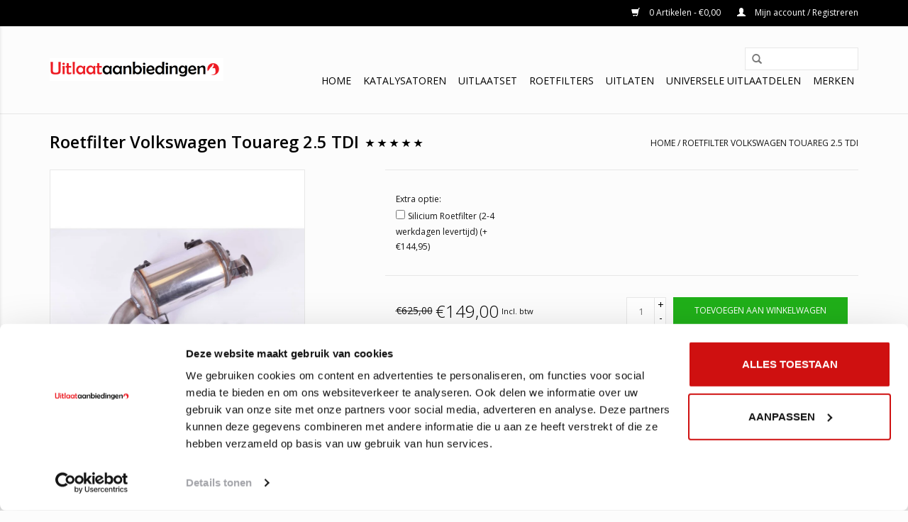

--- FILE ---
content_type: text/html;charset=utf-8
request_url: https://www.uitlaataanbiedingen.nl/oe-roetfilter-volkswagen-touareg-25-tdi.html
body_size: 34144
content:
<html lang="nl">
  <head>
    <script id="Cookiebot" src="https://consent.cookiebot.com/uc.js" data-cbid="59139daa-e777-4023-8d75-58fcc67c0e24" data-blockingmode="auto" type="text/javascript"></script>
    <meta charset="utf-8"/>
<!-- [START] 'blocks/head.rain' -->
<!--

  (c) 2008-2026 Lightspeed Netherlands B.V.
  http://www.lightspeedhq.com
  Generated: 17-01-2026 @ 00:33:50

-->
<link rel="canonical" href="https://www.uitlaataanbiedingen.nl/oe-roetfilter-volkswagen-touareg-25-tdi.html"/>
<link rel="alternate" href="https://www.uitlaataanbiedingen.nl/index.rss" type="application/rss+xml" title="Nieuwe producten"/>
<meta name="robots" content="noodp,noydir"/>
<meta name="google-site-verification" content="J7GRMA-A7QZgyHjZ4oWbn2W0HKmNcSAvq6mb44y6cnk"/>
<meta property="og:url" content="https://www.uitlaataanbiedingen.nl/oe-roetfilter-volkswagen-touareg-25-tdi.html?source=facebook"/>
<meta property="og:site_name" content="Uitlaataanbiedingen"/>
<meta property="og:title" content="Roetfilter Volkswagen Touareg 2.5 TDI. Euro 4 roetfilter."/>
<meta property="og:description" content="Roetfilter Volkswagen Touareg 2.5 TDI. OE: 7L6254700AX. Snelle levering 3-5 werkdagen en altijd 1 jaar garantie. Profiteer nu van de beste prijzen!"/>
<meta property="og:image" content="https://cdn.webshopapp.com/shops/69473/files/483403379/jmj-roetfilter-volkswagen-touareg-25-tdi.jpg"/>
<!--[if lt IE 9]>
<script src="https://cdn.webshopapp.com/assets/html5shiv.js?2025-02-20"></script>
<![endif]-->
<!-- [END] 'blocks/head.rain' -->
    
    <!-- Global site tag (gtag.js) - Google Ads: 961008346 -->
    <script async src="https://www.googletagmanager.com/gtag/js?id=AW-961008346"></script>
    <script>
      window.dataLayer = window.dataLayer || [];
      function gtag(){dataLayer.push(arguments);}
      gtag('js', new Date());
      gtag('config', 'AW-961008346');
    </script>
    <!-- END | Global site tag (gtag.js) - Google Ads: 961008346 -->
        
    <title>Roetfilter Volkswagen Touareg 2.5 TDI. Euro 4 roetfilter. - Uitlaataanbiedingen</title>
    <meta name="description" content="Roetfilter Volkswagen Touareg 2.5 TDI. OE: 7L6254700AX. Snelle levering 3-5 werkdagen en altijd 1 jaar garantie. Profiteer nu van de beste prijzen!" />
    <meta name="keywords" content="OE: 7L6254700AX, Roetfilter, DPF Filter, Partikelfilter, Volkswagen, Touareg" />
    <meta http-equiv="X-UA-Compatible" content="IE=edge,chrome=1">
    <meta name="viewport" content="width=device-width, initial-scale=1.0">
    <meta name="apple-mobile-web-app-capable" content="yes">
    <meta name="apple-mobile-web-app-status-bar-style" content="black">
    <!-- Google Tag Manager -->
<script>(function(w,d,s,l,i){w[l]=w[l]||[];w[l].push({'gtm.start':
new Date().getTime(),event:'gtm.js'});var f=d.getElementsByTagName(s)[0],
j=d.createElement(s),dl=l!='dataLayer'?'&l='+l:'';j.async=true;j.src=
'https://www.googletagmanager.com/gtm.js?id='+i+dl;f.parentNode.insertBefore(j,f);
})(window,document,'script','dataLayer','GTM-MN75XKR');</script>
<!-- End Google Tag Manager -->

    <link rel="shortcut icon" href="https://cdn.webshopapp.com/shops/69473/themes/57151/assets/favicon.ico?20260102143730" type="image/x-icon" />
    <link href='https://fonts.googleapis.com/css?family=Open%20Sans:400,300,600' rel='stylesheet' type='text/css'>
    <link href='https://fonts.googleapis.com/css?family=Open%20Sans:400,300,600' rel='stylesheet' type='text/css'>
    <link rel="shortcut icon" href="https://cdn.webshopapp.com/shops/69473/themes/57151/assets/favicon.ico?20260102143730" type="image/x-icon" /> 
    <link rel="stylesheet" href="https://cdn.webshopapp.com/shops/69473/themes/57151/assets/bootstrap.css?20260102143753" />
    <link rel="stylesheet" href="https://cdn.webshopapp.com/shops/69473/themes/57151/assets/style.css?20260102143753" />    
    <link rel="stylesheet" href="https://cdn.webshopapp.com/shops/69473/themes/57151/assets/settings.css?20260102143753" />  
    <link rel="stylesheet" href="https://cdn.webshopapp.com/assets/gui-2-0.css?2025-02-20" />
    <link rel="stylesheet" href="https://cdn.webshopapp.com/assets/gui-responsive-2-0.css?2025-02-20" />   
    <link rel="stylesheet" href="https://cdn.webshopapp.com/shops/69473/themes/57151/assets/custom.css?20260102143753" />
    <script src="https://cdn.webshopapp.com/assets/jquery-1-9-1.js?2025-02-20"></script>
    <script src="https://cdn.webshopapp.com/assets/jquery-ui-1-10-1.js?2025-02-20"></script>
   
    <script type="text/javascript" src="https://cdn.webshopapp.com/shops/69473/themes/57151/assets/global.js?20260102143753"></script>
    <script type="text/javascript" src="https://cdn.webshopapp.com/shops/69473/themes/57151/assets/shopmonkey.js?20260102143753"></script>

    <script type="text/javascript" src="https://cdn.webshopapp.com/shops/69473/themes/57151/assets/jcarousel.js?20260102143753"></script>
    <script type="text/javascript" src="https://cdn.webshopapp.com/assets/gui.js?2025-02-20"></script>
    <script type="text/javascript" src="https://cdn.webshopapp.com/assets/gui-responsive-2-0.js?2025-02-20"></script>
        
    <!--[if lt IE 9]>
    <link rel="stylesheet" href="https://cdn.webshopapp.com/shops/69473/themes/57151/assets/style-ie.css?20260102143753" />
    <![endif]-->
  </head>

  <body>  
    
<!-- Google Tag Manager (noscript) -->
<noscript><iframe src="https://www.googletagmanager.com/ns.html?id=GTM-MN75XKR"
height="0" width="0" style="display:none;visibility:hidden"></iframe></noscript>
<!-- End Google Tag Manager (noscript) -->
    
    
    <div class="mobile-menu">
      <ul>
        <li><a href="javascript:;"><strong>Categorieën</strong></a> <span class="more close-menu"><span class="glyphicon glyphicon-remove"></span></span></li>
                <li>
          <a href="https://www.uitlaataanbiedingen.nl/katalysatoren/">Katalysatoren</a>
          <span class="more"><span class="glyphicon glyphicon-plus"></span></span>                    <ul>
                        <li>
              <a href="https://www.uitlaataanbiedingen.nl/katalysatoren/katalysator-alfa-romeo/">Katalysator Alfa Romeo</a>
              <span class="more"><span class="glyphicon glyphicon-plus"></span></span>              
                            <ul>
                 
                <li><a href="https://www.uitlaataanbiedingen.nl/katalysatoren/katalysator-alfa-romeo/katalysator-alfa-romeo-145/">Katalysator Alfa Romeo 145</a></li>
                 
                <li><a href="https://www.uitlaataanbiedingen.nl/katalysatoren/katalysator-alfa-romeo/katalysator-alfa-romeo-mito/">Katalysator Alfa Romeo MiTo</a></li>
                 
                <li><a href="https://www.uitlaataanbiedingen.nl/katalysatoren/katalysator-alfa-romeo/katalysator-alfa-romeo-146/">Katalysator Alfa Romeo 146</a></li>
                 
                <li><a href="https://www.uitlaataanbiedingen.nl/katalysatoren/katalysator-alfa-romeo/katalysator-alfa-romeo-147/">Katalysator Alfa Romeo 147</a></li>
                 
                <li><a href="https://www.uitlaataanbiedingen.nl/katalysatoren/katalysator-alfa-romeo/katalysator-alfa-romeo-155/">Katalysator Alfa Romeo 155</a></li>
                 
                <li><a href="https://www.uitlaataanbiedingen.nl/katalysatoren/katalysator-alfa-romeo/katalysator-alfa-romeo-156/">Katalysator Alfa Romeo 156</a></li>
                 
                <li><a href="https://www.uitlaataanbiedingen.nl/katalysatoren/katalysator-alfa-romeo/katalysator-alfa-romeo-159/">Katalysator Alfa Romeo 159</a></li>
                 
                <li><a href="https://www.uitlaataanbiedingen.nl/katalysatoren/katalysator-alfa-romeo/katalysator-alfa-romeo-166/">Katalysator Alfa Romeo 166</a></li>
                 
                <li><a href="https://www.uitlaataanbiedingen.nl/katalysatoren/katalysator-alfa-romeo/katalysator-alfa-romeo-brera/">Katalysator Alfa Romeo Brera</a></li>
                              </ul>
                          </li>
                        <li>
              <a href="https://www.uitlaataanbiedingen.nl/katalysatoren/katalysator-audi/">Katalysator Audi</a>
              <span class="more"><span class="glyphicon glyphicon-plus"></span></span>              
                            <ul>
                 
                <li><a href="https://www.uitlaataanbiedingen.nl/katalysatoren/katalysator-audi/katalysator-audi-q7/">Katalysator Audi Q7</a></li>
                 
                <li><a href="https://www.uitlaataanbiedingen.nl/katalysatoren/katalysator-audi/katalysator-audi-q8/">Katalysator Audi Q8</a></li>
                 
                <li><a href="https://www.uitlaataanbiedingen.nl/katalysatoren/katalysator-audi/katalysator-audi-a1/">Katalysator Audi A1</a></li>
                 
                <li><a href="https://www.uitlaataanbiedingen.nl/katalysatoren/katalysator-audi/katalysator-audi-a2/">Katalysator Audi A2</a></li>
                 
                <li><a href="https://www.uitlaataanbiedingen.nl/katalysatoren/katalysator-audi/katalysator-audi-a3/">Katalysator Audi A3</a></li>
                 
                <li><a href="https://www.uitlaataanbiedingen.nl/katalysatoren/katalysator-audi/katalysator-audi-a4/">Katalysator Audi A4</a></li>
                 
                <li><a href="https://www.uitlaataanbiedingen.nl/katalysatoren/katalysator-audi/katalysator-audi-a5/">Katalysator Audi A5</a></li>
                 
                <li><a href="https://www.uitlaataanbiedingen.nl/katalysatoren/katalysator-audi/katalysator-audi-a6/">Katalysator Audi A6</a></li>
                 
                <li><a href="https://www.uitlaataanbiedingen.nl/katalysatoren/katalysator-audi/katalysator-audi-tt/">Katalysator Audi TT</a></li>
                              </ul>
                          </li>
                        <li>
              <a href="https://www.uitlaataanbiedingen.nl/katalysatoren/katalysator-bmw/">Katalysator BMW</a>
              <span class="more"><span class="glyphicon glyphicon-plus"></span></span>              
                            <ul>
                 
                <li><a href="https://www.uitlaataanbiedingen.nl/katalysatoren/katalysator-bmw/katalysator-bmw-116i/">Katalysator BMW 116i</a></li>
                 
                <li><a href="https://www.uitlaataanbiedingen.nl/katalysatoren/katalysator-bmw/katalysator-bmw-g/">Katalysator BMW G</a></li>
                 
                <li><a href="https://www.uitlaataanbiedingen.nl/katalysatoren/katalysator-bmw/katalysator-bmw-f/">Katalysator BMW F</a></li>
                 
                <li><a href="https://www.uitlaataanbiedingen.nl/katalysatoren/katalysator-bmw/katalysator-bmw-118i/">Katalysator BMW 118i</a></li>
                 
                <li><a href="https://www.uitlaataanbiedingen.nl/katalysatoren/katalysator-bmw/katalysator-bmw-316d/">Katalysator BMW 316D</a></li>
                 
                <li><a href="https://www.uitlaataanbiedingen.nl/katalysatoren/katalysator-bmw/katalysator-bmw-316i/">Katalysator BMW 316i</a></li>
                 
                <li><a href="https://www.uitlaataanbiedingen.nl/katalysatoren/katalysator-bmw/katalysator-bmw-318d/">Katalysator BMW 318D</a></li>
                 
                <li><a href="https://www.uitlaataanbiedingen.nl/katalysatoren/katalysator-bmw/katalysator-bmw-318i/">Katalysator BMW 318i</a></li>
                 
                <li><a href="https://www.uitlaataanbiedingen.nl/katalysatoren/katalysator-bmw/katalysator-bmw-520i/">Katalysator BMW 520i</a></li>
                 
                <li><a href="https://www.uitlaataanbiedingen.nl/katalysatoren/katalysator-bmw/katalysator-bmw-523i/">Katalysator BMW 523i</a></li>
                 
                <li><a href="https://www.uitlaataanbiedingen.nl/katalysatoren/katalysator-bmw/katalysator-bmw-525d/">Katalysator BMW 525D</a></li>
                 
                <li><a href="https://www.uitlaataanbiedingen.nl/katalysatoren/katalysator-bmw/katalysator-bmw-525i/">Katalysator BMW 525i</a></li>
                 
                <li><a href="https://www.uitlaataanbiedingen.nl/katalysatoren/katalysator-bmw/katalysator-bmw-530i/">Katalysator BMW 530i</a></li>
                 
                <li><a href="https://www.uitlaataanbiedingen.nl/katalysatoren/katalysator-bmw/katalysator-bmw-x3/">Katalysator BMW X3</a></li>
                              </ul>
                          </li>
                        <li>
              <a href="https://www.uitlaataanbiedingen.nl/katalysatoren/katalysator-chrysler/">Katalysator Chrysler</a>
              <span class="more"><span class="glyphicon glyphicon-plus"></span></span>              
                            <ul>
                 
                <li><a href="https://www.uitlaataanbiedingen.nl/katalysatoren/katalysator-chrysler/katalysator-chrysler-crossfire/">katalysator Chrysler Crossfire</a></li>
                 
                <li><a href="https://www.uitlaataanbiedingen.nl/katalysatoren/katalysator-chrysler/katalysator-chrysler-grand-voyager/">Katalysator Chrysler Grand Voyager</a></li>
                 
                <li><a href="https://www.uitlaataanbiedingen.nl/katalysatoren/katalysator-chrysler/katalysator-chrysler-pt-cruiser/">katalysator Chrysler PT Cruiser</a></li>
                 
                <li><a href="https://www.uitlaataanbiedingen.nl/katalysatoren/katalysator-chrysler/katalysator-chrysler-voyager/">katalysator Chrysler Voyager</a></li>
                              </ul>
                          </li>
                        <li>
              <a href="https://www.uitlaataanbiedingen.nl/katalysatoren/katalysator-chevrolet/">Katalysator Chevrolet</a>
              <span class="more"><span class="glyphicon glyphicon-plus"></span></span>              
                            <ul>
                 
                <li><a href="https://www.uitlaataanbiedingen.nl/katalysatoren/katalysator-chevrolet/katalysator-chevrolet-aveo/">Katalysator Chevrolet Aveo</a></li>
                 
                <li><a href="https://www.uitlaataanbiedingen.nl/katalysatoren/katalysator-chevrolet/katalysator-chevrolet-captiva/">Katalysator Chevrolet Captiva</a></li>
                 
                <li><a href="https://www.uitlaataanbiedingen.nl/katalysatoren/katalysator-chevrolet/katalysator-chevrolet-cruze/">Katalysator Chevrolet Cruze</a></li>
                              </ul>
                          </li>
                        <li>
              <a href="https://www.uitlaataanbiedingen.nl/katalysatoren/katalysator-citroen/">Katalysator Citroën</a>
              <span class="more"><span class="glyphicon glyphicon-plus"></span></span>              
                            <ul>
                 
                <li><a href="https://www.uitlaataanbiedingen.nl/katalysatoren/katalysator-citroen/katalysator-citroen-berlingo/">Katalysator Citroën Berlingo</a></li>
                 
                <li><a href="https://www.uitlaataanbiedingen.nl/katalysatoren/katalysator-citroen/katalysator-citroen-c1/">Katalysator Citroën C1</a></li>
                 
                <li><a href="https://www.uitlaataanbiedingen.nl/katalysatoren/katalysator-citroen/katalysator-citroen-c2/">Katalysator Citroën C2</a></li>
                 
                <li><a href="https://www.uitlaataanbiedingen.nl/katalysatoren/katalysator-citroen/katalysator-citroen-c3/">Katalysator Citroën C3</a></li>
                 
                <li><a href="https://www.uitlaataanbiedingen.nl/katalysatoren/katalysator-citroen/katalysator-citroen-c4/">Katalysator Citroën C4</a></li>
                 
                <li><a href="https://www.uitlaataanbiedingen.nl/katalysatoren/katalysator-citroen/katalysator-citroen-c5/">Katalysator Citroën C5</a></li>
                 
                <li><a href="https://www.uitlaataanbiedingen.nl/katalysatoren/katalysator-citroen/katalysator-citroen-evasion/">Katalysator Citroën Evasion</a></li>
                 
                <li><a href="https://www.uitlaataanbiedingen.nl/katalysatoren/katalysator-citroen/katalysator-citroen-saxo/">Katalysator Citroën Saxo</a></li>
                 
                <li><a href="https://www.uitlaataanbiedingen.nl/katalysatoren/katalysator-citroen/katalysator-citroen-xsara/">Katalysator Citroën Xsara</a></li>
                 
                <li><a href="https://www.uitlaataanbiedingen.nl/katalysatoren/katalysator-citroen/katalysator-citroen-xsara-picasso/">Katalysator Citroën Xsara Picasso</a></li>
                              </ul>
                          </li>
                        <li>
              <a href="https://www.uitlaataanbiedingen.nl/katalysatoren/katalysator-dacia/">Katalysator Dacia</a>
              <span class="more"><span class="glyphicon glyphicon-plus"></span></span>              
                            <ul>
                 
                <li><a href="https://www.uitlaataanbiedingen.nl/katalysatoren/katalysator-dacia/katalysator-dacia-logan/">Katalysator Dacia Logan</a></li>
                 
                <li><a href="https://www.uitlaataanbiedingen.nl/katalysatoren/katalysator-dacia/katalysator-dacia-lodgy/">Katalysator Dacia Lodgy</a></li>
                 
                <li><a href="https://www.uitlaataanbiedingen.nl/katalysatoren/katalysator-dacia/katalysator-dacia-duster/">Katalysator Dacia Duster</a></li>
                 
                <li><a href="https://www.uitlaataanbiedingen.nl/katalysatoren/katalysator-dacia/katalysator-dacia-dokker/">Katalysator Dacia Dokker</a></li>
                 
                <li><a href="https://www.uitlaataanbiedingen.nl/katalysatoren/katalysator-dacia/katalysator-dacia-sandero/">Katalysator Dacia Sandero</a></li>
                              </ul>
                          </li>
                        <li>
              <a href="https://www.uitlaataanbiedingen.nl/katalysatoren/katalysator-daewoo/">Katalysator Daewoo</a>
              <span class="more"><span class="glyphicon glyphicon-plus"></span></span>              
                            <ul>
                 
                <li><a href="https://www.uitlaataanbiedingen.nl/katalysatoren/katalysator-daewoo/katalysator-daewoo-kalos/">Katalysator Daewoo Kalos</a></li>
                 
                <li><a href="https://www.uitlaataanbiedingen.nl/katalysatoren/katalysator-daewoo/katalysator-daewoo-lanos/">Katalysator Daewoo Lanos</a></li>
                 
                <li><a href="https://www.uitlaataanbiedingen.nl/katalysatoren/katalysator-daewoo/katalysator-daewoo-leganza/">Katalysator Daewoo Leganza</a></li>
                 
                <li><a href="https://www.uitlaataanbiedingen.nl/katalysatoren/katalysator-daewoo/katalysator-daewoo-matiz/">Katalysator Daewoo Matiz</a></li>
                 
                <li><a href="https://www.uitlaataanbiedingen.nl/katalysatoren/katalysator-daewoo/katalysator-daewoo-nubira/">Katalysator Daewoo Nubira</a></li>
                 
                <li><a href="https://www.uitlaataanbiedingen.nl/katalysatoren/katalysator-daewoo/katalysator-daewoo-rezzo/">Katalysator Daewoo Rezzo</a></li>
                 
                <li><a href="https://www.uitlaataanbiedingen.nl/katalysatoren/katalysator-daewoo/katalysator-daewoo-tacuma/">Katalysator Daewoo Tacuma</a></li>
                              </ul>
                          </li>
                        <li>
              <a href="https://www.uitlaataanbiedingen.nl/katalysatoren/katalysator-fiat/">Katalysator Fiat</a>
              <span class="more"><span class="glyphicon glyphicon-plus"></span></span>              
                            <ul>
                 
                <li><a href="https://www.uitlaataanbiedingen.nl/katalysatoren/katalysator-fiat/katalysator-fiat-brava/">Katalysator Fiat Brava</a></li>
                 
                <li><a href="https://www.uitlaataanbiedingen.nl/katalysatoren/katalysator-fiat/katalysator-fiat-croma/">Katalysator Fiat Croma</a></li>
                 
                <li><a href="https://www.uitlaataanbiedingen.nl/katalysatoren/katalysator-fiat/katalysator-fiat-doblo/">Katalysator Fiat Doblo</a></li>
                 
                <li><a href="https://www.uitlaataanbiedingen.nl/katalysatoren/katalysator-fiat/katalysator-fiat-fiorino/">Katalysator Fiat Fiorino</a></li>
                 
                <li><a href="https://www.uitlaataanbiedingen.nl/katalysatoren/katalysator-fiat/katalysator-fiat-idea/">Katalysator Fiat Idea</a></li>
                 
                <li><a href="https://www.uitlaataanbiedingen.nl/katalysatoren/katalysator-fiat/katalysator-fiat-marea/">Katalysator Fiat Marea</a></li>
                 
                <li><a href="https://www.uitlaataanbiedingen.nl/katalysatoren/katalysator-fiat/katalysator-fiat-punto/">Katalysator Fiat Punto</a></li>
                 
                <li><a href="https://www.uitlaataanbiedingen.nl/katalysatoren/katalysator-fiat/katalysator-fiat-panda/">Katalysator Fiat Panda</a></li>
                 
                <li><a href="https://www.uitlaataanbiedingen.nl/katalysatoren/katalysator-fiat/katalysator-fiat-stilo/">Katalysator Fiat Stilo</a></li>
                 
                <li><a href="https://www.uitlaataanbiedingen.nl/katalysatoren/katalysator-fiat/katalysator-fiat-seicento/">Katalysator Fiat Seicento</a></li>
                 
                <li><a href="https://www.uitlaataanbiedingen.nl/katalysatoren/katalysator-fiat/katalysator-fiat-ulysse/">Katalysator Fiat Ulysse</a></li>
                 
                <li><a href="https://www.uitlaataanbiedingen.nl/katalysatoren/katalysator-fiat/katalysator-fiat-500/">Katalysator Fiat 500</a></li>
                              </ul>
                          </li>
                        <li>
              <a href="https://www.uitlaataanbiedingen.nl/katalysatoren/katalysator-ford/">Katalysator Ford</a>
              <span class="more"><span class="glyphicon glyphicon-plus"></span></span>              
                            <ul>
                 
                <li><a href="https://www.uitlaataanbiedingen.nl/katalysatoren/katalysator-ford/katalysator-ford-c-max/">Katalysator Ford C-Max</a></li>
                 
                <li><a href="https://www.uitlaataanbiedingen.nl/katalysatoren/katalysator-ford/katalysator-ford-fiesta/">Katalysator Ford Fiesta</a></li>
                 
                <li><a href="https://www.uitlaataanbiedingen.nl/katalysatoren/katalysator-ford/katalysator-ford-focus/">Katalysator Ford Focus</a></li>
                 
                <li><a href="https://www.uitlaataanbiedingen.nl/katalysatoren/katalysator-ford/katalysator-ford-fusion/">Katalysator Ford Fusion</a></li>
                 
                <li><a href="https://www.uitlaataanbiedingen.nl/katalysatoren/katalysator-ford/katalysator-ford-galaxy/">Katalysator Ford Galaxy</a></li>
                 
                <li><a href="https://www.uitlaataanbiedingen.nl/katalysatoren/katalysator-ford/katalysator-ford-mondeo/">Katalysator Ford Mondeo</a></li>
                 
                <li><a href="https://www.uitlaataanbiedingen.nl/katalysatoren/katalysator-ford/katalysator-ford-ka/">Katalysator Ford Ka</a></li>
                 
                <li><a href="https://www.uitlaataanbiedingen.nl/katalysatoren/katalysator-ford/katalysator-ford-puma/">Katalysator Ford Puma</a></li>
                 
                <li><a href="https://www.uitlaataanbiedingen.nl/katalysatoren/katalysator-ford/katalysator-ford-s-max/">Katalysator Ford S-Max</a></li>
                              </ul>
                          </li>
                        <li>
              <a href="https://www.uitlaataanbiedingen.nl/katalysatoren/katalysator-honda/">Katalysator Honda</a>
              <span class="more"><span class="glyphicon glyphicon-plus"></span></span>              
                            <ul>
                 
                <li><a href="https://www.uitlaataanbiedingen.nl/katalysatoren/katalysator-honda/katalysator-honda-civic/">Katalysator Honda Civic</a></li>
                 
                <li><a href="https://www.uitlaataanbiedingen.nl/katalysatoren/katalysator-honda/katalysator-honda-accord/">Katalysator Honda Accord</a></li>
                 
                <li><a href="https://www.uitlaataanbiedingen.nl/katalysatoren/katalysator-honda/katalysator-honda-jazz/">Katalysator Honda Jazz</a></li>
                              </ul>
                          </li>
                        <li>
              <a href="https://www.uitlaataanbiedingen.nl/katalysatoren/katalysator-hyundai/">Katalysator Hyundai</a>
              <span class="more"><span class="glyphicon glyphicon-plus"></span></span>              
                            <ul>
                 
                <li><a href="https://www.uitlaataanbiedingen.nl/katalysatoren/katalysator-hyundai/katalysator-hyundai-accent/">Katalysator Hyundai Accent</a></li>
                 
                <li><a href="https://www.uitlaataanbiedingen.nl/katalysatoren/katalysator-hyundai/katalysator-hyundai-atos/">Katalysator Hyundai Atos</a></li>
                 
                <li><a href="https://www.uitlaataanbiedingen.nl/katalysatoren/katalysator-hyundai/katalysator-hyundai-coupe/">Katalysator Hyundai Coupe</a></li>
                 
                <li><a href="https://www.uitlaataanbiedingen.nl/katalysatoren/katalysator-hyundai/katalysator-hyundai-elantra/">Katalysator Hyundai Elantra</a></li>
                 
                <li><a href="https://www.uitlaataanbiedingen.nl/katalysatoren/katalysator-hyundai/katalysator-hyundai-excel/">Katalysator Hyundai Excel</a></li>
                 
                <li><a href="https://www.uitlaataanbiedingen.nl/katalysatoren/katalysator-hyundai/katalysator-hyundai-getz/">Katalysator Hyundai Getz</a></li>
                 
                <li><a href="https://www.uitlaataanbiedingen.nl/katalysatoren/katalysator-hyundai/katalysator-hyundai-i30/">Katalysator Hyundai i30</a></li>
                 
                <li><a href="https://www.uitlaataanbiedingen.nl/katalysatoren/katalysator-hyundai/katalysator-hyundai-matrix/">Katalysator Hyundai Matrix</a></li>
                 
                <li><a href="https://www.uitlaataanbiedingen.nl/katalysatoren/katalysator-hyundai/katalysator-hyundai-tucson/">Katalysator Hyundai Tucson</a></li>
                              </ul>
                          </li>
                        <li>
              <a href="https://www.uitlaataanbiedingen.nl/katalysatoren/katalysator-kia/">Katalysator Kia</a>
              <span class="more"><span class="glyphicon glyphicon-plus"></span></span>              
                            <ul>
                 
                <li><a href="https://www.uitlaataanbiedingen.nl/katalysatoren/katalysator-kia/katalysator-kia-ceed/">Katalysator Kia Ceed</a></li>
                 
                <li><a href="https://www.uitlaataanbiedingen.nl/katalysatoren/katalysator-kia/katalysator-kia-cerato/">Katalysator Kia Cerato</a></li>
                 
                <li><a href="https://www.uitlaataanbiedingen.nl/katalysatoren/katalysator-kia/katalysator-kia-picanto/">Katalysator Kia Picanto</a></li>
                 
                <li><a href="https://www.uitlaataanbiedingen.nl/katalysatoren/katalysator-kia/katalysator-kia-rio/">Katalysator Kia Rio</a></li>
                 
                <li><a href="https://www.uitlaataanbiedingen.nl/katalysatoren/katalysator-kia/katalysator-kia-sorento/">Katalysator Kia Sorento</a></li>
                 
                <li><a href="https://www.uitlaataanbiedingen.nl/katalysatoren/katalysator-kia/katalysator-kia-sportage/">Katalysator Kia Sportage</a></li>
                 
                <li><a href="https://www.uitlaataanbiedingen.nl/katalysatoren/katalysator-kia/katalysator-kia-soul/">Katalysator Kia Soul</a></li>
                 
                <li><a href="https://www.uitlaataanbiedingen.nl/katalysatoren/katalysator-kia/katalysator-kia-stonic/">Katalysator Kia Stonic</a></li>
                              </ul>
                          </li>
                        <li>
              <a href="https://www.uitlaataanbiedingen.nl/katalysatoren/katalysator-land-range-rover/">Katalysator Land / Range Rover</a>
              <span class="more"><span class="glyphicon glyphicon-plus"></span></span>              
                            <ul>
                 
                <li><a href="https://www.uitlaataanbiedingen.nl/katalysatoren/katalysator-land-range-rover/katalysator-land-rover-freelander/">Katalysator Land Rover Freelander</a></li>
                              </ul>
                          </li>
                        <li>
              <a href="https://www.uitlaataanbiedingen.nl/katalysatoren/katalysator-mazda/">Katalysator Mazda</a>
              <span class="more"><span class="glyphicon glyphicon-plus"></span></span>              
                            <ul>
                 
                <li><a href="https://www.uitlaataanbiedingen.nl/katalysatoren/katalysator-mazda/katalysator-mazda-2/">Katalysator Mazda 2</a></li>
                 
                <li><a href="https://www.uitlaataanbiedingen.nl/katalysatoren/katalysator-mazda/katalysator-mazda-3/">Katalysator Mazda 3</a></li>
                 
                <li><a href="https://www.uitlaataanbiedingen.nl/katalysatoren/katalysator-mazda/katalysator-mazda-121/">Katalysator Mazda 121</a></li>
                 
                <li><a href="https://www.uitlaataanbiedingen.nl/katalysatoren/katalysator-mazda/katalysator-mazda-mx-5/">Katalysator Mazda MX-5</a></li>
                 
                <li><a href="https://www.uitlaataanbiedingen.nl/katalysatoren/katalysator-mazda/katalysator-mazda-rx-8/">Katalysator Mazda RX-8</a></li>
                 
                <li><a href="https://www.uitlaataanbiedingen.nl/katalysatoren/katalysator-mazda/katalysator-mazda-6/">Katalysator Mazda 6</a></li>
                              </ul>
                          </li>
                        <li>
              <a href="https://www.uitlaataanbiedingen.nl/katalysatoren/katalysator-mercedes/">Katalysator Mercedes</a>
              <span class="more"><span class="glyphicon glyphicon-plus"></span></span>              
                            <ul>
                 
                <li><a href="https://www.uitlaataanbiedingen.nl/katalysatoren/katalysator-mercedes/katalysator-mercedes-a-klasse/">Katalysator Mercedes A-Klasse</a></li>
                 
                <li><a href="https://www.uitlaataanbiedingen.nl/katalysatoren/katalysator-mercedes/katalysator-mercedes-c-klasse/">Katalysator Mercedes C-Klasse</a></li>
                 
                <li><a href="https://www.uitlaataanbiedingen.nl/katalysatoren/katalysator-mercedes/katalysator-mercedes-e-klasse/">Katalysator Mercedes E-Klasse</a></li>
                 
                <li><a href="https://www.uitlaataanbiedingen.nl/katalysatoren/katalysator-mercedes/katalysator-mercedes-sprinter/">Katalysator Mercedes Sprinter</a></li>
                 
                <li><a href="https://www.uitlaataanbiedingen.nl/katalysatoren/katalysator-mercedes/katalysator-mercedes-vito/">Katalysator Mercedes Vito</a></li>
                              </ul>
                          </li>
                        <li>
              <a href="https://www.uitlaataanbiedingen.nl/katalysatoren/katalysator-mini/">Katalysator Mini</a>
              <span class="more"><span class="glyphicon glyphicon-plus"></span></span>              
                            <ul>
                 
                <li><a href="https://www.uitlaataanbiedingen.nl/katalysatoren/katalysator-mini/katalysator-mini-cooper/">Katalysator Mini Cooper</a></li>
                 
                <li><a href="https://www.uitlaataanbiedingen.nl/katalysatoren/katalysator-mini/katalysator-mini-one/">Katalysator Mini One</a></li>
                 
                <li><a href="https://www.uitlaataanbiedingen.nl/katalysatoren/katalysator-mini/katalysator-mini-open/">Katalysator Mini Open</a></li>
                              </ul>
                          </li>
                        <li>
              <a href="https://www.uitlaataanbiedingen.nl/katalysatoren/katalysator-mitsubishi/">Katalysator Mitsubishi</a>
              <span class="more"><span class="glyphicon glyphicon-plus"></span></span>              
                            <ul>
                 
                <li><a href="https://www.uitlaataanbiedingen.nl/katalysatoren/katalysator-mitsubishi/katalysator-mitsubishi-asx/">Katalysator Mitsubishi ASX</a></li>
                 
                <li><a href="https://www.uitlaataanbiedingen.nl/katalysatoren/katalysator-mitsubishi/katalysator-mitsubishi-carisma/">Katalysator Mitsubishi Carisma</a></li>
                 
                <li><a href="https://www.uitlaataanbiedingen.nl/katalysatoren/katalysator-mitsubishi/katalysator-mitsubishi-space-star/">Katalysator Mitsubishi Space Star</a></li>
                              </ul>
                          </li>
                        <li>
              <a href="https://www.uitlaataanbiedingen.nl/katalysatoren/katalysator-nissan/">Katalysator Nissan</a>
              <span class="more"><span class="glyphicon glyphicon-plus"></span></span>              
                            <ul>
                 
                <li><a href="https://www.uitlaataanbiedingen.nl/katalysatoren/katalysator-nissan/katalysatoren-nissan-almera/">Katalysatoren Nissan Almera</a></li>
                 
                <li><a href="https://www.uitlaataanbiedingen.nl/katalysatoren/katalysator-nissan/katalysator-nissan-qashqai/">Katalysator Nissan Qashqai</a></li>
                 
                <li><a href="https://www.uitlaataanbiedingen.nl/katalysatoren/katalysator-nissan/katalysator-nissan-pixo/">Katalysator Nissan Pixo</a></li>
                 
                <li><a href="https://www.uitlaataanbiedingen.nl/katalysatoren/katalysator-nissan/katalysatoren-nissan-kubistar/">Katalysatoren Nissan Kubistar</a></li>
                 
                <li><a href="https://www.uitlaataanbiedingen.nl/katalysatoren/katalysator-nissan/katalysatoren-nissan-maxima/">Katalysatoren Nissan Maxima</a></li>
                 
                <li><a href="https://www.uitlaataanbiedingen.nl/katalysatoren/katalysator-nissan/katalysatoren-nissan-micra/">Katalysatoren Nissan Micra</a></li>
                 
                <li><a href="https://www.uitlaataanbiedingen.nl/katalysatoren/katalysator-nissan/katalysatoren-nissan-note/">Katalysatoren Nissan Note</a></li>
                 
                <li><a href="https://www.uitlaataanbiedingen.nl/katalysatoren/katalysator-nissan/katalysatoren-nissan-primastar/">Katalysatoren Nissan Primastar</a></li>
                 
                <li><a href="https://www.uitlaataanbiedingen.nl/katalysatoren/katalysator-nissan/katalysatoren-nissan-primera/">Katalysatoren Nissan Primera</a></li>
                 
                <li><a href="https://www.uitlaataanbiedingen.nl/katalysatoren/katalysator-nissan/katalysatoren-nissan-serena/">Katalysatoren Nissan Serena</a></li>
                 
                <li><a href="https://www.uitlaataanbiedingen.nl/katalysatoren/katalysator-nissan/katalysatoren-nissan-sunny/">Katalysatoren Nissan Sunny</a></li>
                 
                <li><a href="https://www.uitlaataanbiedingen.nl/katalysatoren/katalysator-nissan/katalysatoren-nissan-terrano/">Katalysatoren Nissan Terrano</a></li>
                 
                <li><a href="https://www.uitlaataanbiedingen.nl/katalysatoren/katalysator-nissan/katalysatoren-nissan-100-serie/">Katalysatoren Nissan 100 serie</a></li>
                 
                <li><a href="https://www.uitlaataanbiedingen.nl/katalysatoren/katalysator-nissan/katalysatoren-nissan-200-serie/">Katalysatoren Nissan 200 Serie</a></li>
                 
                <li><a href="https://www.uitlaataanbiedingen.nl/katalysatoren/katalysator-nissan/katalysator-nissan-x-trial/">Katalysator Nissan X-Trial</a></li>
                              </ul>
                          </li>
                        <li>
              <a href="https://www.uitlaataanbiedingen.nl/katalysatoren/katalysator-opel/">Katalysator Opel</a>
              <span class="more"><span class="glyphicon glyphicon-plus"></span></span>              
                            <ul>
                 
                <li><a href="https://www.uitlaataanbiedingen.nl/katalysatoren/katalysator-opel/katalysator-opel-insignia/">Katalysator Opel Insignia</a></li>
                 
                <li><a href="https://www.uitlaataanbiedingen.nl/katalysatoren/katalysator-opel/katalysator-opel-antara/">Katalysator Opel Antara</a></li>
                 
                <li><a href="https://www.uitlaataanbiedingen.nl/katalysatoren/katalysator-opel/katalysator-opel-agila/">Katalysator Opel Agila</a></li>
                 
                <li><a href="https://www.uitlaataanbiedingen.nl/katalysatoren/katalysator-opel/katalysator-opel-astra/">Katalysator Opel Astra</a></li>
                 
                <li><a href="https://www.uitlaataanbiedingen.nl/katalysatoren/katalysator-opel/katalysator-opel-combo/">Katalysator Opel Combo</a></li>
                 
                <li><a href="https://www.uitlaataanbiedingen.nl/katalysatoren/katalysator-opel/katalysator-opel-corsa/">Katalysator Opel Corsa</a></li>
                 
                <li><a href="https://www.uitlaataanbiedingen.nl/katalysatoren/katalysator-opel/katalysator-opel-meriva/">Katalysator Opel Meriva</a></li>
                 
                <li><a href="https://www.uitlaataanbiedingen.nl/katalysatoren/katalysator-opel/katalysator-opel-signum/">Katalysator Opel Signum</a></li>
                 
                <li><a href="https://www.uitlaataanbiedingen.nl/katalysatoren/katalysator-opel/katalysator-opel-tigra/">Katalysator Opel Tigra</a></li>
                 
                <li><a href="https://www.uitlaataanbiedingen.nl/katalysatoren/katalysator-opel/katalysator-opel-vectra/">Katalysator Opel Vectra</a></li>
                 
                <li><a href="https://www.uitlaataanbiedingen.nl/katalysatoren/katalysator-opel/katalysator-opel-vivaro/">Katalysator Opel Vivaro</a></li>
                 
                <li><a href="https://www.uitlaataanbiedingen.nl/katalysatoren/katalysator-opel/katalysator-opel-zafira/">Katalysator Opel Zafira</a></li>
                 
                <li><a href="https://www.uitlaataanbiedingen.nl/katalysatoren/katalysator-opel/katalysator-opel-omega/">Katalysator Opel Omega</a></li>
                              </ul>
                          </li>
                        <li>
              <a href="https://www.uitlaataanbiedingen.nl/katalysatoren/katalysator-peugeot/">Katalysator Peugeot</a>
              <span class="more"><span class="glyphicon glyphicon-plus"></span></span>              
                            <ul>
                 
                <li><a href="https://www.uitlaataanbiedingen.nl/katalysatoren/katalysator-peugeot/katalysator-peugeot-3008/">Katalysator Peugeot 3008</a></li>
                 
                <li><a href="https://www.uitlaataanbiedingen.nl/katalysatoren/katalysator-peugeot/katalysator-peugeot-108/">Katalysator Peugeot 108</a></li>
                 
                <li><a href="https://www.uitlaataanbiedingen.nl/katalysatoren/katalysator-peugeot/katalysator-peugeot-508/">Katalysator Peugeot 508</a></li>
                 
                <li><a href="https://www.uitlaataanbiedingen.nl/katalysatoren/katalysator-peugeot/katalysator-peugeot-5008/">Katalysator Peugeot 5008</a></li>
                 
                <li><a href="https://www.uitlaataanbiedingen.nl/katalysatoren/katalysator-peugeot/katalysator-peugeot-partner/">Katalysator Peugeot Partner</a></li>
                 
                <li><a href="https://www.uitlaataanbiedingen.nl/katalysatoren/katalysator-peugeot/katalysator-peugeot-106/">Katalysator Peugeot 106</a></li>
                 
                <li><a href="https://www.uitlaataanbiedingen.nl/katalysatoren/katalysator-peugeot/katalysator-peugeot-107/">Katalysator Peugeot 107</a></li>
                 
                <li><a href="https://www.uitlaataanbiedingen.nl/katalysatoren/katalysator-peugeot/katalysator-peugeot-1007/">Katalysator Peugeot 1007</a></li>
                 
                <li><a href="https://www.uitlaataanbiedingen.nl/katalysatoren/katalysator-peugeot/katalysator-peugeot-206/">Katalysator Peugeot 206</a></li>
                 
                <li><a href="https://www.uitlaataanbiedingen.nl/katalysatoren/katalysator-peugeot/katalysator-peugeot-207/">Katalysator Peugeot 207</a></li>
                 
                <li><a href="https://www.uitlaataanbiedingen.nl/katalysatoren/katalysator-peugeot/katalysator-peugeot-306/">Katalysator Peugeot 306</a></li>
                 
                <li><a href="https://www.uitlaataanbiedingen.nl/katalysatoren/katalysator-peugeot/katalysator-peugeot-307/">Katalysator Peugeot 307</a></li>
                 
                <li><a href="https://www.uitlaataanbiedingen.nl/katalysatoren/katalysator-peugeot/katalysator-peugeot-308/">Katalysator Peugeot 308</a></li>
                 
                <li><a href="https://www.uitlaataanbiedingen.nl/katalysatoren/katalysator-peugeot/katalysator-peugeot-406/">Katalysator Peugeot 406</a></li>
                 
                <li><a href="https://www.uitlaataanbiedingen.nl/katalysatoren/katalysator-peugeot/katalysator-peugeot-407/">Katalysator Peugeot 407</a></li>
                 
                <li><a href="https://www.uitlaataanbiedingen.nl/katalysatoren/katalysator-peugeot/katalysator-peugeot-806/">Katalysator Peugeot 806</a></li>
                              </ul>
                          </li>
                        <li>
              <a href="https://www.uitlaataanbiedingen.nl/katalysatoren/katalysator-renault/">Katalysator Renault</a>
              <span class="more"><span class="glyphicon glyphicon-plus"></span></span>              
                            <ul>
                 
                <li><a href="https://www.uitlaataanbiedingen.nl/katalysatoren/katalysator-renault/katalysator-renault-clio/">Katalysator Renault Clio</a></li>
                 
                <li><a href="https://www.uitlaataanbiedingen.nl/katalysatoren/katalysator-renault/katalysator-renault-grand-scenic/">Katalysator Renault Grand Scenic</a></li>
                 
                <li><a href="https://www.uitlaataanbiedingen.nl/katalysatoren/katalysator-renault/katalysator-renault-captur/">Katalysator Renault Captur</a></li>
                 
                <li><a href="https://www.uitlaataanbiedingen.nl/katalysatoren/katalysator-renault/katalysator-renault-espace/">Katalysator Renault Espace</a></li>
                 
                <li><a href="https://www.uitlaataanbiedingen.nl/katalysatoren/katalysator-renault/katalysator-renault-laguna/">Katalysator Renault Laguna</a></li>
                 
                <li><a href="https://www.uitlaataanbiedingen.nl/katalysatoren/katalysator-renault/katalysator-renault-kangoo/">Katalysator Renault Kangoo</a></li>
                 
                <li><a href="https://www.uitlaataanbiedingen.nl/katalysatoren/katalysator-renault/katalysator-renault-megane/">Katalysator Renault Megane</a></li>
                 
                <li><a href="https://www.uitlaataanbiedingen.nl/katalysatoren/katalysator-renault/katalysator-renault-modus/">Katalysator Renault Modus</a></li>
                 
                <li><a href="https://www.uitlaataanbiedingen.nl/katalysatoren/katalysator-renault/katalysator-renault-scenic/">Katalysator Renault Scénic</a></li>
                 
                <li><a href="https://www.uitlaataanbiedingen.nl/katalysatoren/katalysator-renault/katalysator-renault-trafic/">Katalysator Renault Trafic</a></li>
                              </ul>
                          </li>
                        <li>
              <a href="https://www.uitlaataanbiedingen.nl/katalysatoren/katalysator-seat/">Katalysator Seat</a>
              <span class="more"><span class="glyphicon glyphicon-plus"></span></span>              
                            <ul>
                 
                <li><a href="https://www.uitlaataanbiedingen.nl/katalysatoren/katalysator-seat/katalysator-seat-altea/">Katalysator Seat Altea</a></li>
                 
                <li><a href="https://www.uitlaataanbiedingen.nl/katalysatoren/katalysator-seat/katalysator-seat-alhambra/">Katalysator Seat Alhambra</a></li>
                 
                <li><a href="https://www.uitlaataanbiedingen.nl/katalysatoren/katalysator-seat/katalysator-seat-arosa/">Katalysator Seat Arosa</a></li>
                 
                <li><a href="https://www.uitlaataanbiedingen.nl/katalysatoren/katalysator-seat/katalysator-seat-cordoba/">Katalysator Seat Cordoba</a></li>
                 
                <li><a href="https://www.uitlaataanbiedingen.nl/katalysatoren/katalysator-seat/katalysator-seat-ibiza/">Katalysator Seat Ibiza</a></li>
                 
                <li><a href="https://www.uitlaataanbiedingen.nl/katalysatoren/katalysator-seat/katalysator-seat-inca/">Katalysator Seat Inca</a></li>
                 
                <li><a href="https://www.uitlaataanbiedingen.nl/katalysatoren/katalysator-seat/katalysator-seat-leon/">Katalysator Seat Leon</a></li>
                 
                <li><a href="https://www.uitlaataanbiedingen.nl/katalysatoren/katalysator-seat/katalysator-seat-toledo/">Katalysator Seat Toledo</a></li>
                              </ul>
                          </li>
                        <li>
              <a href="https://www.uitlaataanbiedingen.nl/katalysatoren/katalysator-skoda/">Katalysator Skoda</a>
              <span class="more"><span class="glyphicon glyphicon-plus"></span></span>              
                            <ul>
                 
                <li><a href="https://www.uitlaataanbiedingen.nl/katalysatoren/katalysator-skoda/katalysator-skoda-fabia/">Katalysator Skoda Fabia</a></li>
                 
                <li><a href="https://www.uitlaataanbiedingen.nl/katalysatoren/katalysator-skoda/katalysator-skoda-felicia/">Katalysator Skoda Felicia</a></li>
                 
                <li><a href="https://www.uitlaataanbiedingen.nl/katalysatoren/katalysator-skoda/katalysator-skoda-octavia/">Katalysator Skoda Octavia</a></li>
                 
                <li><a href="https://www.uitlaataanbiedingen.nl/katalysatoren/katalysator-skoda/katalysator-skoda-roomster/">Katalysator Skoda Roomster</a></li>
                 
                <li><a href="https://www.uitlaataanbiedingen.nl/katalysatoren/katalysator-skoda/katalysator-skoda-superb/">Katalysator Skoda Superb</a></li>
                              </ul>
                          </li>
                        <li>
              <a href="https://www.uitlaataanbiedingen.nl/katalysatoren/katalysator-smart/">Katalysator Smart</a>
              <span class="more"><span class="glyphicon glyphicon-plus"></span></span>              
                            <ul>
                 
                <li><a href="https://www.uitlaataanbiedingen.nl/katalysatoren/katalysator-smart/katalysator-smart-city/">Katalysator Smart City</a></li>
                 
                <li><a href="https://www.uitlaataanbiedingen.nl/katalysatoren/katalysator-smart/katalysator-smart-crossblade/">Katalysator Smart Crossblade</a></li>
                 
                <li><a href="https://www.uitlaataanbiedingen.nl/katalysatoren/katalysator-smart/katalysator-smart-fortwo/">Katalysator Smart Fortwo</a></li>
                 
                <li><a href="https://www.uitlaataanbiedingen.nl/katalysatoren/katalysator-smart/katalysator-smart-fortwo-diesel/">Katalysator Smart Fortwo (diesel)</a></li>
                              </ul>
                          </li>
                        <li>
              <a href="https://www.uitlaataanbiedingen.nl/katalysatoren/katalysator-subaru/">Katalysator Subaru</a>
              <span class="more"><span class="glyphicon glyphicon-plus"></span></span>              
                            <ul>
                 
                <li><a href="https://www.uitlaataanbiedingen.nl/katalysatoren/katalysator-subaru/katalysator-subaru-forester/">Katalysator Subaru Forester</a></li>
                 
                <li><a href="https://www.uitlaataanbiedingen.nl/katalysatoren/katalysator-subaru/katalysator-subaru-impreza/">Katalysator Subaru Impreza</a></li>
                              </ul>
                          </li>
                        <li>
              <a href="https://www.uitlaataanbiedingen.nl/katalysatoren/katalysator-suzuki/">Katalysator Suzuki</a>
              <span class="more"><span class="glyphicon glyphicon-plus"></span></span>              
                            <ul>
                 
                <li><a href="https://www.uitlaataanbiedingen.nl/katalysatoren/katalysator-suzuki/katalysator-suzuki-ignis/">Katalysator Suzuki Ignis</a></li>
                 
                <li><a href="https://www.uitlaataanbiedingen.nl/katalysatoren/katalysator-suzuki/katalysator-suzuki-alto/">Katalysator Suzuki Alto</a></li>
                 
                <li><a href="https://www.uitlaataanbiedingen.nl/katalysatoren/katalysator-suzuki/katalysator-suzuki-swift/">Katalysator Suzuki Swift</a></li>
                 
                <li><a href="https://www.uitlaataanbiedingen.nl/katalysatoren/katalysator-suzuki/katalysator-suzuki-wagon/">Katalysator Suzuki Wagon</a></li>
                              </ul>
                          </li>
                        <li>
              <a href="https://www.uitlaataanbiedingen.nl/katalysatoren/katalysator-toyota/">Katalysator Toyota</a>
              <span class="more"><span class="glyphicon glyphicon-plus"></span></span>              
                            <ul>
                 
                <li><a href="https://www.uitlaataanbiedingen.nl/katalysatoren/katalysator-toyota/katalysator-toyota-avensis/">Katalysator Toyota Avensis</a></li>
                 
                <li><a href="https://www.uitlaataanbiedingen.nl/katalysatoren/katalysator-toyota/katalysator-toyota-auris/">Katalysator Toyota Auris</a></li>
                 
                <li><a href="https://www.uitlaataanbiedingen.nl/katalysatoren/katalysator-toyota/katalysator-toyota-aygo/">Katalysator Toyota Aygo</a></li>
                 
                <li><a href="https://www.uitlaataanbiedingen.nl/katalysatoren/katalysator-toyota/katalysator-toyota-corolla/">Katalysator Toyota Corolla</a></li>
                 
                <li><a href="https://www.uitlaataanbiedingen.nl/katalysatoren/katalysator-toyota/katalysator-toyota-previa/">Katalysator Toyota Previa</a></li>
                 
                <li><a href="https://www.uitlaataanbiedingen.nl/katalysatoren/katalysator-toyota/katalysator-toyota-rav4/">Katalysator Toyota Rav4</a></li>
                 
                <li><a href="https://www.uitlaataanbiedingen.nl/katalysatoren/katalysator-toyota/katalysator-toyota-yaris/">Katalysator Toyota Yaris</a></li>
                              </ul>
                          </li>
                        <li>
              <a href="https://www.uitlaataanbiedingen.nl/katalysatoren/katalysator-volkswagen/">Katalysator Volkswagen</a>
              <span class="more"><span class="glyphicon glyphicon-plus"></span></span>              
                            <ul>
                 
                <li><a href="https://www.uitlaataanbiedingen.nl/katalysatoren/katalysator-volkswagen/katalysator-volkswagen-bora/">Katalysator Volkswagen Bora</a></li>
                 
                <li><a href="https://www.uitlaataanbiedingen.nl/katalysatoren/katalysator-volkswagen/katalysator-volkswagen-sharan/">Katalysator Volkswagen Sharan</a></li>
                 
                <li><a href="https://www.uitlaataanbiedingen.nl/katalysatoren/katalysator-volkswagen/katalysator-volkswagen-transporter/">Katalysator Volkswagen Transporter</a></li>
                 
                <li><a href="https://www.uitlaataanbiedingen.nl/katalysatoren/katalysator-volkswagen/katalysator-volkswagen-caddy/">Katalysator Volkswagen Caddy</a></li>
                 
                <li><a href="https://www.uitlaataanbiedingen.nl/katalysatoren/katalysator-volkswagen/katalysator-volkswagen-eos/">Katalysator Volkswagen EOS</a></li>
                 
                <li><a href="https://www.uitlaataanbiedingen.nl/katalysatoren/katalysator-volkswagen/katalysator-volkswagen-golf/">Katalysator Volkswagen Golf</a></li>
                 
                <li><a href="https://www.uitlaataanbiedingen.nl/katalysatoren/katalysator-volkswagen/katalysator-volkswagen-jetta/">Katalysator Volkswagen Jetta</a></li>
                 
                <li><a href="https://www.uitlaataanbiedingen.nl/katalysatoren/katalysator-volkswagen/katalysator-volkswagen-lupo/">Katalysator Volkswagen Lupo</a></li>
                 
                <li><a href="https://www.uitlaataanbiedingen.nl/katalysatoren/katalysator-volkswagen/katalysator-volkswagen-new-beetle/">Katalysator Volkswagen New Beetle</a></li>
                 
                <li><a href="https://www.uitlaataanbiedingen.nl/katalysatoren/katalysator-volkswagen/katalysator-volkswagen-passat/">Katalysator Volkswagen Passat</a></li>
                 
                <li><a href="https://www.uitlaataanbiedingen.nl/katalysatoren/katalysator-volkswagen/katalysator-volkswagen-polo/">Katalysator Volkswagen Polo</a></li>
                 
                <li><a href="https://www.uitlaataanbiedingen.nl/katalysatoren/katalysator-volkswagen/katalysator-volkswagen-scirocco/">Katalysator Volkswagen Scirocco</a></li>
                 
                <li><a href="https://www.uitlaataanbiedingen.nl/katalysatoren/katalysator-volkswagen/katalysator-volkswagen-touran/">Katalysator Volkswagen Touran</a></li>
                              </ul>
                          </li>
                        <li>
              <a href="https://www.uitlaataanbiedingen.nl/katalysatoren/katalysator-volvo/">Katalysator Volvo</a>
              <span class="more"><span class="glyphicon glyphicon-plus"></span></span>              
                            <ul>
                 
                <li><a href="https://www.uitlaataanbiedingen.nl/katalysatoren/katalysator-volvo/katalysator-volvo-c30/">Katalysator Volvo C30</a></li>
                 
                <li><a href="https://www.uitlaataanbiedingen.nl/katalysatoren/katalysator-volvo/katalysator-volvo-s40/">Katalysator Volvo S40</a></li>
                 
                <li><a href="https://www.uitlaataanbiedingen.nl/katalysatoren/katalysator-volvo/katalysator-volvo-s60/">Katalysator Volvo S60</a></li>
                 
                <li><a href="https://www.uitlaataanbiedingen.nl/katalysatoren/katalysator-volvo/katalysator-volvo-s80/">Katalysator Volvo S80</a></li>
                 
                <li><a href="https://www.uitlaataanbiedingen.nl/katalysatoren/katalysator-volvo/katalysator-volvo-v40/">Katalysator Volvo V40</a></li>
                 
                <li><a href="https://www.uitlaataanbiedingen.nl/katalysatoren/katalysator-volvo/katalysator-volvo-v50/">Katalysator Volvo V50</a></li>
                 
                <li><a href="https://www.uitlaataanbiedingen.nl/katalysatoren/katalysator-volvo/katalysator-volvo-v70/">Katalysator Volvo V70</a></li>
                              </ul>
                          </li>
                      </ul>
                  </li>
                <li>
          <a href="https://www.uitlaataanbiedingen.nl/uitlaatset/">Uitlaatset</a>
          <span class="more"><span class="glyphicon glyphicon-plus"></span></span>                    <ul>
                        <li>
              <a href="https://www.uitlaataanbiedingen.nl/uitlaatset/uitlaatset-alfa-romeo/">Uitlaatset Alfa Romeo</a>
              <span class="more"><span class="glyphicon glyphicon-plus"></span></span>              
                            <ul>
                 
                <li><a href="https://www.uitlaataanbiedingen.nl/uitlaatset/uitlaatset-alfa-romeo/uitlaatset-alfa-romeo-147/">Uitlaatset Alfa Romeo 147</a></li>
                 
                <li><a href="https://www.uitlaataanbiedingen.nl/uitlaatset/uitlaatset-alfa-romeo/uitlaatset-alfa-romeo-mito/">Uitlaatset Alfa Romeo Mito</a></li>
                 
                <li><a href="https://www.uitlaataanbiedingen.nl/uitlaatset/uitlaatset-alfa-romeo/uitlaatset-alfa-romeo-156/">Uitlaatset Alfa Romeo 156</a></li>
                 
                <li><a href="https://www.uitlaataanbiedingen.nl/uitlaatset/uitlaatset-alfa-romeo/uitlaatset-alfa-romeo-gtv-spider/">Uitlaatset Alfa Romeo GTV / Spider</a></li>
                 
                <li><a href="https://www.uitlaataanbiedingen.nl/uitlaatset/uitlaatset-alfa-romeo/uitlaatset-alfa-romeo-159/">Uitlaatset Alfa Romeo 159</a></li>
                 
                <li><a href="https://www.uitlaataanbiedingen.nl/uitlaatset/uitlaatset-alfa-romeo/uitlaatset-alfa-romeo-166/">Uitlaatset Alfa Romeo 166</a></li>
                              </ul>
                          </li>
                        <li>
              <a href="https://www.uitlaataanbiedingen.nl/uitlaatset/uitlaatset-audi/">Uitlaatset Audi</a>
              <span class="more"><span class="glyphicon glyphicon-plus"></span></span>              
                            <ul>
                 
                <li><a href="https://www.uitlaataanbiedingen.nl/uitlaatset/uitlaatset-audi/uitlaatset-audi-a3/">Uitlaatset Audi A3</a></li>
                 
                <li><a href="https://www.uitlaataanbiedingen.nl/uitlaatset/uitlaatset-audi/uitlaatset-audi-a4/">Uitlaatset Audi A4</a></li>
                 
                <li><a href="https://www.uitlaataanbiedingen.nl/uitlaatset/uitlaatset-audi/uitlaatset-audi-tt/">Uitlaatset Audi TT</a></li>
                 
                <li><a href="https://www.uitlaataanbiedingen.nl/uitlaatset/uitlaatset-audi/uitlaat-audi-a2/">Uitlaat Audi A2</a></li>
                 
                <li><a href="https://www.uitlaataanbiedingen.nl/uitlaatset/uitlaatset-audi/uitlaat-audi-a5/">Uitlaat Audi A5</a></li>
                 
                <li><a href="https://www.uitlaataanbiedingen.nl/uitlaatset/uitlaatset-audi/uitlaat-audi-a6/">Uitlaat Audi A6</a></li>
                 
                <li><a href="https://www.uitlaataanbiedingen.nl/uitlaatset/uitlaatset-audi/uitlaat-audi-a8/">Uitlaat Audi A8</a></li>
                 
                <li><a href="https://www.uitlaataanbiedingen.nl/uitlaatset/uitlaatset-audi/uitlaatset-audi-a1/">Uitlaatset Audi A1</a></li>
                              </ul>
                          </li>
                        <li>
              <a href="https://www.uitlaataanbiedingen.nl/uitlaatset/uitlaatset-bmw/">Uitlaatset BMW</a>
              <span class="more"><span class="glyphicon glyphicon-plus"></span></span>              
                            <ul>
                 
                <li><a href="https://www.uitlaataanbiedingen.nl/uitlaatset/uitlaatset-bmw/uitlaatset-bmw-3-serie/">Uitlaatset BMW 3 Serie</a></li>
                              </ul>
                          </li>
                        <li>
              <a href="https://www.uitlaataanbiedingen.nl/uitlaatset/uitlaatset-chrysler/">Uitlaatset Chrysler</a>
              <span class="more"><span class="glyphicon glyphicon-plus"></span></span>              
                            <ul>
                 
                <li><a href="https://www.uitlaataanbiedingen.nl/uitlaatset/uitlaatset-chrysler/uitlaatset-chrysler-pt-cruiser/">Uitlaatset Chrysler PT Cruiser</a></li>
                              </ul>
                          </li>
                        <li>
              <a href="https://www.uitlaataanbiedingen.nl/uitlaatset/uitlaatset-citroen/">Uitlaatset Citroen</a>
              <span class="more"><span class="glyphicon glyphicon-plus"></span></span>              
                            <ul>
                 
                <li><a href="https://www.uitlaataanbiedingen.nl/uitlaatset/uitlaatset-citroen/uitlaatset-citroen-berlingo/">Uitlaatset Citroën Berlingo</a></li>
                 
                <li><a href="https://www.uitlaataanbiedingen.nl/uitlaatset/uitlaatset-citroen/uitlaatset-citroen-c1/">Uitlaatset Citroën C1</a></li>
                 
                <li><a href="https://www.uitlaataanbiedingen.nl/uitlaatset/uitlaatset-citroen/uitlaatset-citroen-c2/">Uitlaatset Citroën C2</a></li>
                 
                <li><a href="https://www.uitlaataanbiedingen.nl/uitlaatset/uitlaatset-citroen/uitlaatset-citroen-c3/">Uitlaatset Citroën C3</a></li>
                 
                <li><a href="https://www.uitlaataanbiedingen.nl/uitlaatset/uitlaatset-citroen/uitlaatset-citroen-saxo/">Uitlaatset Citroën Saxo</a></li>
                 
                <li><a href="https://www.uitlaataanbiedingen.nl/uitlaatset/uitlaatset-citroen/uitlaatset-citroen-xsara/">Uitlaatset Citroën Xsara</a></li>
                 
                <li><a href="https://www.uitlaataanbiedingen.nl/uitlaatset/uitlaatset-citroen/uitlaatset-citroen-xsara-picasso/">Uitlaatset Citroën Xsara Picasso</a></li>
                              </ul>
                          </li>
                        <li>
              <a href="https://www.uitlaataanbiedingen.nl/uitlaatset/uitlaatset-daihatsu/">Uitlaatset Daihatsu</a>
              <span class="more"><span class="glyphicon glyphicon-plus"></span></span>              
                            <ul>
                 
                <li><a href="https://www.uitlaataanbiedingen.nl/uitlaatset/uitlaatset-daihatsu/uitlaatset-daihatsu-cuore/">Uitlaatset Daihatsu Cuore</a></li>
                              </ul>
                          </li>
                        <li>
              <a href="https://www.uitlaataanbiedingen.nl/uitlaatset/uitlaatset-daewoo/">Uitlaatset Daewoo</a>
              <span class="more"><span class="glyphicon glyphicon-plus"></span></span>              
                            <ul>
                 
                <li><a href="https://www.uitlaataanbiedingen.nl/uitlaatset/uitlaatset-daewoo/uitlaatset-daewoo-matiz/">Uitlaatset Daewoo Matiz</a></li>
                              </ul>
                          </li>
                        <li>
              <a href="https://www.uitlaataanbiedingen.nl/uitlaatset/uitlaatset-fiat/">Uitlaatset Fiat</a>
              <span class="more"><span class="glyphicon glyphicon-plus"></span></span>              
                            <ul>
                 
                <li><a href="https://www.uitlaataanbiedingen.nl/uitlaatset/uitlaatset-fiat/uitlaatset-fiat-stilo/">Uitlaatset Fiat Stilo</a></li>
                 
                <li><a href="https://www.uitlaataanbiedingen.nl/uitlaatset/uitlaatset-fiat/uitlaatset-fiat-doblo/">Uitlaatset Fiat Doblo</a></li>
                 
                <li><a href="https://www.uitlaataanbiedingen.nl/uitlaatset/uitlaatset-fiat/uitlaatset-fiat-grande-puto/">Uitlaatset Fiat Grande Puto</a></li>
                 
                <li><a href="https://www.uitlaataanbiedingen.nl/uitlaatset/uitlaatset-fiat/uitlaatset-fiat-bravo/">Uitlaatset Fiat Bravo</a></li>
                 
                <li><a href="https://www.uitlaataanbiedingen.nl/uitlaatset/uitlaatset-fiat/uitlaatset-fiat-panda/">Uitlaatset Fiat Panda</a></li>
                 
                <li><a href="https://www.uitlaataanbiedingen.nl/uitlaatset/uitlaatset-fiat/uitlaatset-fiat-punto/">Uitlaatset Fiat Punto</a></li>
                 
                <li><a href="https://www.uitlaataanbiedingen.nl/uitlaatset/uitlaatset-fiat/uitlaatset-fiat-seicento/">Uitlaatset Fiat Seicento</a></li>
                              </ul>
                          </li>
                        <li>
              <a href="https://www.uitlaataanbiedingen.nl/uitlaatset/uitlaatset-ford/">Uitlaatset Ford</a>
              <span class="more"><span class="glyphicon glyphicon-plus"></span></span>              
                            <ul>
                 
                <li><a href="https://www.uitlaataanbiedingen.nl/uitlaatset/uitlaatset-ford/uitlaatset-ford-galaxy/">Uitlaatset Ford Galaxy</a></li>
                 
                <li><a href="https://www.uitlaataanbiedingen.nl/uitlaatset/uitlaatset-ford/uitlaatset-ford-mondeo/">Uitlaatset Ford Mondeo</a></li>
                 
                <li><a href="https://www.uitlaataanbiedingen.nl/uitlaatset/uitlaatset-ford/uitlaatset-ford-s-max/">Uitlaatset Ford S-Max</a></li>
                 
                <li><a href="https://www.uitlaataanbiedingen.nl/uitlaatset/uitlaatset-ford/uitlaatset-ford-focus/">Uitlaatset Ford Focus</a></li>
                 
                <li><a href="https://www.uitlaataanbiedingen.nl/uitlaatset/uitlaatset-ford/uitlaatset-ford-fiesta/">Uitlaatset Ford Fiesta</a></li>
                 
                <li><a href="https://www.uitlaataanbiedingen.nl/uitlaatset/uitlaatset-ford/uitlaatset-ford-ka/">Uitlaatset Ford Ka</a></li>
                              </ul>
                          </li>
                        <li>
              <a href="https://www.uitlaataanbiedingen.nl/uitlaatset/uitlaatset-honda/">Uitlaatset Honda</a>
              <span class="more"><span class="glyphicon glyphicon-plus"></span></span>              
                            <ul>
                 
                <li><a href="https://www.uitlaataanbiedingen.nl/uitlaatset/uitlaatset-honda/uitlaatset-honda-civic/">Uitlaatset Honda Civic</a></li>
                 
                <li><a href="https://www.uitlaataanbiedingen.nl/uitlaatset/uitlaatset-honda/uitlaatset-honda-cr-v/">uitlaatset Honda CR-V</a></li>
                              </ul>
                          </li>
                        <li>
              <a href="https://www.uitlaataanbiedingen.nl/uitlaatset/uitlaatset-hyundai/">Uitlaatset Hyundai</a>
              <span class="more"><span class="glyphicon glyphicon-plus"></span></span>              
                            <ul>
                 
                <li><a href="https://www.uitlaataanbiedingen.nl/uitlaatset/uitlaatset-hyundai/uitlaatset-hyundai-atos/">Uitlaatset Hyundai Atos</a></li>
                 
                <li><a href="https://www.uitlaataanbiedingen.nl/uitlaatset/uitlaatset-hyundai/uitlaatset-hyundai-getz/">Uitlaatset Hyundai Getz</a></li>
                 
                <li><a href="https://www.uitlaataanbiedingen.nl/uitlaatset/uitlaatset-hyundai/uitlaatset-hyundai-matrix/">Uitlaatset Hyundai Matrix</a></li>
                              </ul>
                          </li>
                        <li>
              <a href="https://www.uitlaataanbiedingen.nl/uitlaatset/uitlaatset-kia/">Uitlaatset Kia</a>
              <span class="more"><span class="glyphicon glyphicon-plus"></span></span>              
                            <ul>
                 
                <li><a href="https://www.uitlaataanbiedingen.nl/uitlaatset/uitlaatset-kia/uitlaatset-kia-ceed/">Uitlaatset Kia Cee&#039;d</a></li>
                 
                <li><a href="https://www.uitlaataanbiedingen.nl/uitlaatset/uitlaatset-kia/uitlaatset-kia-pro-ceed/">Uitlaatset Kia Pro Cee&#039;d</a></li>
                 
                <li><a href="https://www.uitlaataanbiedingen.nl/uitlaatset/uitlaatset-kia/uitlaatset-kia-picanto/">Uitlaatset Kia Picanto</a></li>
                              </ul>
                          </li>
                        <li>
              <a href="https://www.uitlaataanbiedingen.nl/uitlaatset/uitlaatset-mazda/">Uitlaatset Mazda</a>
              <span class="more"><span class="glyphicon glyphicon-plus"></span></span>              
                            <ul>
                 
                <li><a href="https://www.uitlaataanbiedingen.nl/uitlaatset/uitlaatset-mazda/uitlaatset-mazda-121/">Uitlaatset Mazda 121</a></li>
                 
                <li><a href="https://www.uitlaataanbiedingen.nl/uitlaatset/uitlaatset-mazda/uitlaatset-mazda-323/">Uitlaatset Mazda 323</a></li>
                 
                <li><a href="https://www.uitlaataanbiedingen.nl/uitlaatset/uitlaatset-mazda/uitlaatset-mazda-6/">Uitlaatset Mazda 6</a></li>
                              </ul>
                          </li>
                        <li>
              <a href="https://www.uitlaataanbiedingen.nl/uitlaatset/uitlaatset-mercedes/">Uitlaatset Mercedes</a>
              <span class="more"><span class="glyphicon glyphicon-plus"></span></span>              
                            <ul>
                 
                <li><a href="https://www.uitlaataanbiedingen.nl/uitlaatset/uitlaatset-mercedes/uitlaatset-mercedes-e-klasse/">Uitlaatset Mercedes E-Klasse</a></li>
                 
                <li><a href="https://www.uitlaataanbiedingen.nl/uitlaatset/uitlaatset-mercedes/uitlaatset-mercedes-sprinter/">Uitlaatset Mercedes Sprinter</a></li>
                 
                <li><a href="https://www.uitlaataanbiedingen.nl/uitlaatset/uitlaatset-mercedes/uitlaatset-mercedes-190/">Uitlaatset Mercedes 190</a></li>
                              </ul>
                          </li>
                        <li>
              <a href="https://www.uitlaataanbiedingen.nl/uitlaatset/uitlaatset-mitsubishi/">Uitlaatset Mitsubishi</a>
              <span class="more"><span class="glyphicon glyphicon-plus"></span></span>              
                            <ul>
                 
                <li><a href="https://www.uitlaataanbiedingen.nl/uitlaatset/uitlaatset-mitsubishi/uitlaatset-mitsubishi-asx/">Uitlaatset Mitsubishi ASX</a></li>
                 
                <li><a href="https://www.uitlaataanbiedingen.nl/uitlaatset/uitlaatset-mitsubishi/uitlaatset-mitsubishi-outlander/">Uitlaatset Mitsubishi Outlander</a></li>
                 
                <li><a href="https://www.uitlaataanbiedingen.nl/uitlaatset/uitlaatset-mitsubishi/uitlaatset-mitsubishi-carisma/">Uitlaatset Mitsubishi Carisma</a></li>
                              </ul>
                          </li>
                        <li>
              <a href="https://www.uitlaataanbiedingen.nl/uitlaatset/uitlaatset-mini/">Uitlaatset Mini</a>
              <span class="more"><span class="glyphicon glyphicon-plus"></span></span>              
                            <ul>
                 
                <li><a href="https://www.uitlaataanbiedingen.nl/uitlaatset/uitlaatset-mini/uitlaatset-mini-cooper/">Uitlaatset Mini Cooper</a></li>
                 
                <li><a href="https://www.uitlaataanbiedingen.nl/uitlaatset/uitlaatset-mini/uitlaatset-mini-one/">Uitlaatset Mini One</a></li>
                 
                <li><a href="https://www.uitlaataanbiedingen.nl/uitlaatset/uitlaatset-mini/uitlaatset-mini-open/">Uitlaatset Mini Open</a></li>
                              </ul>
                          </li>
                        <li>
              <a href="https://www.uitlaataanbiedingen.nl/uitlaatset/uitlaatset-nissan/">Uitlaatset Nissan</a>
              <span class="more"><span class="glyphicon glyphicon-plus"></span></span>              
                            <ul>
                 
                <li><a href="https://www.uitlaataanbiedingen.nl/uitlaatset/uitlaatset-nissan/uitlaatset-nissan-almera/">Uitlaatset Nissan Almera</a></li>
                 
                <li><a href="https://www.uitlaataanbiedingen.nl/uitlaatset/uitlaatset-nissan/uitlaatset-nissan-juke/">Uitlaatset Nissan Juke</a></li>
                 
                <li><a href="https://www.uitlaataanbiedingen.nl/uitlaatset/uitlaatset-nissan/uitlaatset-nissan-x-trial/">Uitlaatset Nissan X-Trial</a></li>
                              </ul>
                          </li>
                        <li>
              <a href="https://www.uitlaataanbiedingen.nl/uitlaatset/uitlaatset-opel/">Uitlaatset Opel</a>
              <span class="more"><span class="glyphicon glyphicon-plus"></span></span>              
                            <ul>
                 
                <li><a href="https://www.uitlaataanbiedingen.nl/uitlaatset/uitlaatset-opel/uitlaatset-opel-astra/">Uitlaatset Opel Astra</a></li>
                 
                <li><a href="https://www.uitlaataanbiedingen.nl/uitlaatset/uitlaatset-opel/uitlaatset-opel-agila/">Uitlaatset Opel Agila</a></li>
                 
                <li><a href="https://www.uitlaataanbiedingen.nl/uitlaatset/uitlaatset-opel/uitlaatset-opel-combo/">Uitlaatset Opel Combo</a></li>
                 
                <li><a href="https://www.uitlaataanbiedingen.nl/uitlaatset/uitlaatset-opel/uitlaatset-opel-corsa/">Uitlaatset Opel Corsa</a></li>
                 
                <li><a href="https://www.uitlaataanbiedingen.nl/uitlaatset/uitlaatset-opel/uitlaatset-opel-meriva/">Uitlaatset Opel Meriva</a></li>
                 
                <li><a href="https://www.uitlaataanbiedingen.nl/uitlaatset/uitlaatset-opel/uitlaatset-opel-signum/">Uitlaatset Opel Signum</a></li>
                 
                <li><a href="https://www.uitlaataanbiedingen.nl/uitlaatset/uitlaatset-opel/uitlaatset-opel-tigra/">Uitlaatset Opel Tigra</a></li>
                 
                <li><a href="https://www.uitlaataanbiedingen.nl/uitlaatset/uitlaatset-opel/uitlaatset-opel-vectra/">Uitlaatset Opel Vectra</a></li>
                 
                <li><a href="https://www.uitlaataanbiedingen.nl/uitlaatset/uitlaatset-opel/uitlaatset-opel-zafira/">Uitlaatset Opel Zafira</a></li>
                 
                <li><a href="https://www.uitlaataanbiedingen.nl/uitlaatset/uitlaatset-opel/uitlaatset-opel-signum-4206770/">Uitlaatset Opel Signum</a></li>
                              </ul>
                          </li>
                        <li>
              <a href="https://www.uitlaataanbiedingen.nl/uitlaatset/uitlaatset-peugeot/">Uitlaatset Peugeot</a>
              <span class="more"><span class="glyphicon glyphicon-plus"></span></span>              
                            <ul>
                 
                <li><a href="https://www.uitlaataanbiedingen.nl/uitlaatset/uitlaatset-peugeot/uitlaatset-peugeot-106/">Uitlaatset Peugeot 106</a></li>
                 
                <li><a href="https://www.uitlaataanbiedingen.nl/uitlaatset/uitlaatset-peugeot/uitlaatset-peugeot-107/">Uitlaatset Peugeot 107</a></li>
                 
                <li><a href="https://www.uitlaataanbiedingen.nl/uitlaatset/uitlaatset-peugeot/uitlaatset-peugeot-206/">Uitlaatset Peugeot 206</a></li>
                 
                <li><a href="https://www.uitlaataanbiedingen.nl/uitlaatset/uitlaatset-peugeot/uitlaatset-peugeot-306/">Uitlaatset Peugeot 306</a></li>
                 
                <li><a href="https://www.uitlaataanbiedingen.nl/uitlaatset/uitlaatset-peugeot/uitlaatset-peugeot-307/">Uitlaatset Peugeot 307</a></li>
                              </ul>
                          </li>
                        <li>
              <a href="https://www.uitlaataanbiedingen.nl/uitlaatset/uitlaatset-renault/">Uitlaatset Renault</a>
              <span class="more"><span class="glyphicon glyphicon-plus"></span></span>              
                            <ul>
                 
                <li><a href="https://www.uitlaataanbiedingen.nl/uitlaatset/uitlaatset-renault/uitlaatset-renault-clio/">Uitlaatset Renault Clio</a></li>
                 
                <li><a href="https://www.uitlaataanbiedingen.nl/uitlaatset/uitlaatset-renault/uitlaatset-renault-espace/">Uitlaatset Renault Espace</a></li>
                 
                <li><a href="https://www.uitlaataanbiedingen.nl/uitlaatset/uitlaatset-renault/uitlaatset-renault-kangoo/">Uitlaatset Renault Kangoo</a></li>
                 
                <li><a href="https://www.uitlaataanbiedingen.nl/uitlaatset/uitlaatset-renault/uitlaatset-renault-megane/">Uitlaatset Renault Megane</a></li>
                 
                <li><a href="https://www.uitlaataanbiedingen.nl/uitlaatset/uitlaatset-renault/uitlaatset-renault-scenic/">Uitlaatset Renault Scénic</a></li>
                              </ul>
                          </li>
                        <li>
              <a href="https://www.uitlaataanbiedingen.nl/uitlaatset/uitlaatset-saab/">Uitlaatset Saab</a>
              <span class="more"><span class="glyphicon glyphicon-plus"></span></span>              
                            <ul>
                 
                <li><a href="https://www.uitlaataanbiedingen.nl/uitlaatset/uitlaatset-saab/uitlaatset-saab-9-3/">Uitlaatset Saab 9-3</a></li>
                 
                <li><a href="https://www.uitlaataanbiedingen.nl/uitlaatset/uitlaatset-saab/uitlaatset-saab-9-5/">Uitlaatset Saab 9-5</a></li>
                 
                <li><a href="https://www.uitlaataanbiedingen.nl/uitlaatset/uitlaatset-saab/uitlaatset-saab-900/">Uitlaatset Saab 900</a></li>
                              </ul>
                          </li>
                        <li>
              <a href="https://www.uitlaataanbiedingen.nl/uitlaatset/uitlaatset-seat/">Uitlaatset Seat</a>
              <span class="more"><span class="glyphicon glyphicon-plus"></span></span>              
                            <ul>
                 
                <li><a href="https://www.uitlaataanbiedingen.nl/uitlaatset/uitlaatset-seat/uitlaatset-seat-arosa/">Uitlaatset Seat Arosa</a></li>
                 
                <li><a href="https://www.uitlaataanbiedingen.nl/uitlaatset/uitlaatset-seat/uitlaatset-seat-mii/">Uitlaatset Seat MII</a></li>
                 
                <li><a href="https://www.uitlaataanbiedingen.nl/uitlaatset/uitlaatset-seat/uitlaatset-seat-cordoba/">Uitlaatset Seat Cordoba</a></li>
                 
                <li><a href="https://www.uitlaataanbiedingen.nl/uitlaatset/uitlaatset-seat/uitlaatset-seat-ibiza/">Uitlaatset Seat Ibiza</a></li>
                 
                <li><a href="https://www.uitlaataanbiedingen.nl/uitlaatset/uitlaatset-seat/uitlaatset-seat-leon/">Uitlaatset Seat Leon</a></li>
                 
                <li><a href="https://www.uitlaataanbiedingen.nl/uitlaatset/uitlaatset-seat/uitlaatset-seat-toledo/">Uitlaatset Seat Toledo</a></li>
                              </ul>
                          </li>
                        <li>
              <a href="https://www.uitlaataanbiedingen.nl/uitlaatset/uitlaatset-skoda/">Uitlaatset Skoda</a>
              <span class="more"><span class="glyphicon glyphicon-plus"></span></span>              
                            <ul>
                 
                <li><a href="https://www.uitlaataanbiedingen.nl/uitlaatset/uitlaatset-skoda/uitlaatset-skoda-citigo/">Uitlaatset Skoda Citigo</a></li>
                              </ul>
                          </li>
                        <li>
              <a href="https://www.uitlaataanbiedingen.nl/uitlaatset/uitlaatset-suzuki/">Uitlaatset Suzuki</a>
              <span class="more"><span class="glyphicon glyphicon-plus"></span></span>              
                            <ul>
                 
                <li><a href="https://www.uitlaataanbiedingen.nl/uitlaatset/uitlaatset-suzuki/uitlaatset-suzuki-splash/">Uitlaatset Suzuki Splash</a></li>
                 
                <li><a href="https://www.uitlaataanbiedingen.nl/uitlaatset/uitlaatset-suzuki/uitlaatset-suzuki-wagon/">Uitlaatset Suzuki Wagon</a></li>
                 
                <li><a href="https://www.uitlaataanbiedingen.nl/uitlaatset/uitlaatset-suzuki/uitlaatset-suzuki-alto/">Uitlaatset Suzuki Alto</a></li>
                 
                <li><a href="https://www.uitlaataanbiedingen.nl/uitlaatset/uitlaatset-suzuki/uitlaatset-suzuki-jimny/">Uitlaatset Suzuki Jimny</a></li>
                 
                <li><a href="https://www.uitlaataanbiedingen.nl/uitlaatset/uitlaatset-suzuki/uitlaatset-suzuki-swift/">Uitlaatset Suzuki Swift</a></li>
                              </ul>
                          </li>
                        <li>
              <a href="https://www.uitlaataanbiedingen.nl/uitlaatset/uitlaatset-toyota/">Uitlaatset Toyota</a>
              <span class="more"><span class="glyphicon glyphicon-plus"></span></span>              
                            <ul>
                 
                <li><a href="https://www.uitlaataanbiedingen.nl/uitlaatset/uitlaatset-toyota/uitlaatset-toyota-aygo/">Uitlaatset Toyota Aygo</a></li>
                 
                <li><a href="https://www.uitlaataanbiedingen.nl/uitlaatset/uitlaatset-toyota/uitlaatset-toyota-yaris/">Uitlaatset Toyota Yaris</a></li>
                              </ul>
                          </li>
                        <li>
              <a href="https://www.uitlaataanbiedingen.nl/uitlaatset/uitlaatset-volkswagen/">Uitlaatset Volkswagen</a>
              <span class="more"><span class="glyphicon glyphicon-plus"></span></span>              
                            <ul>
                 
                <li><a href="https://www.uitlaataanbiedingen.nl/uitlaatset/uitlaatset-volkswagen/uitlaatset-volkswagen-up/">Uitlaatset Volkswagen UP</a></li>
                 
                <li><a href="https://www.uitlaataanbiedingen.nl/uitlaatset/uitlaatset-volkswagen/uitlaatset-volkswagen-fox/">Uitlaatset Volkswagen Fox</a></li>
                 
                <li><a href="https://www.uitlaataanbiedingen.nl/uitlaatset/uitlaatset-volkswagen/uitlaatset-volkswagen-caddy/">Uitlaatset Volkswagen Caddy</a></li>
                 
                <li><a href="https://www.uitlaataanbiedingen.nl/uitlaatset/uitlaatset-volkswagen/uitlaatset-volkswagen-golf/">Uitlaatset Volkswagen Golf</a></li>
                 
                <li><a href="https://www.uitlaataanbiedingen.nl/uitlaatset/uitlaatset-volkswagen/uitlaatset-volkswagen-lupo/">Uitlaatset Volkswagen Lupo</a></li>
                 
                <li><a href="https://www.uitlaataanbiedingen.nl/uitlaatset/uitlaatset-volkswagen/uitlaatset-volkswagen-new-beetle/">Uitlaatset Volkswagen New Beetle</a></li>
                 
                <li><a href="https://www.uitlaataanbiedingen.nl/uitlaatset/uitlaatset-volkswagen/uitlaatset-volkswagen-polo/">Uitlaatset Volkswagen Polo</a></li>
                 
                <li><a href="https://www.uitlaataanbiedingen.nl/uitlaatset/uitlaatset-volkswagen/uitlaatset-volkswagen-t4/">Uitlaatset Volkswagen T4</a></li>
                 
                <li><a href="https://www.uitlaataanbiedingen.nl/uitlaatset/uitlaatset-volkswagen/uitlaatset-volkswagen-t5/">Uitlaatset Volkswagen T5</a></li>
                              </ul>
                          </li>
                        <li>
              <a href="https://www.uitlaataanbiedingen.nl/uitlaatset/uitlaatset-volvo/">Uitlaatset Volvo</a>
              <span class="more"><span class="glyphicon glyphicon-plus"></span></span>              
                            <ul>
                 
                <li><a href="https://www.uitlaataanbiedingen.nl/uitlaatset/uitlaatset-volvo/uitlaatset-volvo-s40/">Uitlaatset Volvo S40</a></li>
                 
                <li><a href="https://www.uitlaataanbiedingen.nl/uitlaatset/uitlaatset-volvo/uitlaatset-volvo-c30/">Uitlaatset Volvo C30</a></li>
                 
                <li><a href="https://www.uitlaataanbiedingen.nl/uitlaatset/uitlaatset-volvo/uitlaatset-volvo-v50/">Uitlaatset Volvo V50</a></li>
                 
                <li><a href="https://www.uitlaataanbiedingen.nl/uitlaatset/uitlaatset-volvo/uitlaatset-volvo-xc90/">Uitlaatset Volvo XC90</a></li>
                 
                <li><a href="https://www.uitlaataanbiedingen.nl/uitlaatset/uitlaatset-volvo/uitlaatset-volvo-s60/">Uitlaatset Volvo S60</a></li>
                 
                <li><a href="https://www.uitlaataanbiedingen.nl/uitlaatset/uitlaatset-volvo/uitlaatset-volvo-v40/">Uitlaatset Volvo V40</a></li>
                 
                <li><a href="https://www.uitlaataanbiedingen.nl/uitlaatset/uitlaatset-volvo/uitlaatset-volvo-v70/">Uitlaatset Volvo V70</a></li>
                 
                <li><a href="https://www.uitlaataanbiedingen.nl/uitlaatset/uitlaatset-volvo/uitlaatset-volvo-xc70/">Uitlaatset Volvo XC70</a></li>
                              </ul>
                          </li>
                      </ul>
                  </li>
                <li>
          <a href="https://www.uitlaataanbiedingen.nl/roetfilters/">Roetfilters</a>
          <span class="more"><span class="glyphicon glyphicon-plus"></span></span>                    <ul>
                        <li>
              <a href="https://www.uitlaataanbiedingen.nl/roetfilters/roetfilter-alfa-romeo/">Roetfilter Alfa Romeo</a>
              <span class="more"><span class="glyphicon glyphicon-plus"></span></span>              
                            <ul>
                 
                <li><a href="https://www.uitlaataanbiedingen.nl/roetfilters/roetfilter-alfa-romeo/roetfilter-alfa-romeo-tonale/">Roetfilter Alfa Romeo Tonale</a></li>
                 
                <li><a href="https://www.uitlaataanbiedingen.nl/roetfilters/roetfilter-alfa-romeo/roetfilter-alfa-romeo-giulia/">Roetfilter Alfa Romeo Giulia</a></li>
                 
                <li><a href="https://www.uitlaataanbiedingen.nl/roetfilters/roetfilter-alfa-romeo/roetfilter-alfa-romeo-stelvio/">Roetfilter Alfa Romeo Stelvio</a></li>
                 
                <li><a href="https://www.uitlaataanbiedingen.nl/roetfilters/roetfilter-alfa-romeo/roetfilter-alfa-romeo-brera/">Roetfilter Alfa Romeo Brera</a></li>
                 
                <li><a href="https://www.uitlaataanbiedingen.nl/roetfilters/roetfilter-alfa-romeo/roetfilter-alfa-romeo-giulietta/">Roetfilter Alfa Romeo Giulietta</a></li>
                 
                <li><a href="https://www.uitlaataanbiedingen.nl/roetfilters/roetfilter-alfa-romeo/roetfilter-alfa-romeo-mito/">Roetfilter Alfa Romeo Mito</a></li>
                 
                <li><a href="https://www.uitlaataanbiedingen.nl/roetfilters/roetfilter-alfa-romeo/roetfilter-alfa-romeo-spider/">Roetfilter Alfa Romeo Spider</a></li>
                 
                <li><a href="https://www.uitlaataanbiedingen.nl/roetfilters/roetfilter-alfa-romeo/roetfilter-alfa-romeo-159/">Roetfilter Alfa Romeo 159</a></li>
                              </ul>
                          </li>
                        <li>
              <a href="https://www.uitlaataanbiedingen.nl/roetfilters/roetfilter-audi/">Roetfilter Audi</a>
              <span class="more"><span class="glyphicon glyphicon-plus"></span></span>              
                            <ul>
                 
                <li><a href="https://www.uitlaataanbiedingen.nl/roetfilters/roetfilter-audi/roetfilter-audi-a3/">Roetfilter Audi A3</a></li>
                 
                <li><a href="https://www.uitlaataanbiedingen.nl/roetfilters/roetfilter-audi/roetfilter-audi-a7/">Roetfilter Audi A7</a></li>
                 
                <li><a href="https://www.uitlaataanbiedingen.nl/roetfilters/roetfilter-audi/roetfilter-audi-a4/">Roetfilter Audi A4</a></li>
                 
                <li><a href="https://www.uitlaataanbiedingen.nl/roetfilters/roetfilter-audi/roetfilter-audi-a5/">Roetfilter Audi A5</a></li>
                 
                <li><a href="https://www.uitlaataanbiedingen.nl/roetfilters/roetfilter-audi/roetfilter-audi-a6/">Roetfilter Audi A6</a></li>
                 
                <li><a href="https://www.uitlaataanbiedingen.nl/roetfilters/roetfilter-audi/roetfilter-audi-a8/">Roetfilter Audi A8</a></li>
                 
                <li><a href="https://www.uitlaataanbiedingen.nl/roetfilters/roetfilter-audi/roetfilter-audi-q3/">Roetfilter Audi Q3</a></li>
                 
                <li><a href="https://www.uitlaataanbiedingen.nl/roetfilters/roetfilter-audi/roetfilter-audi-q5/">Roetfilter Audi Q5</a></li>
                 
                <li><a href="https://www.uitlaataanbiedingen.nl/roetfilters/roetfilter-audi/roetfilter-audi-q7/">Roetfilter Audi Q7</a></li>
                 
                <li><a href="https://www.uitlaataanbiedingen.nl/roetfilters/roetfilter-audi/roetfilter-audi-q2/">Roetfilter Audi Q2</a></li>
                              </ul>
                          </li>
                        <li>
              <a href="https://www.uitlaataanbiedingen.nl/roetfilters/roetfilter-bmw/">Roetfilter BMW</a>
              <span class="more"><span class="glyphicon glyphicon-plus"></span></span>              
                            <ul>
                 
                <li><a href="https://www.uitlaataanbiedingen.nl/roetfilters/roetfilter-bmw/roetfilter-bmw-114d/">Roetfilter BMW 114D</a></li>
                 
                <li><a href="https://www.uitlaataanbiedingen.nl/roetfilters/roetfilter-bmw/roetfilter-bmw-840d/">Roetfilter BMW 840D</a></li>
                 
                <li><a href="https://www.uitlaataanbiedingen.nl/roetfilters/roetfilter-bmw/roetfilter-bmw-116d/">Roetfilter BMW 116D</a></li>
                 
                <li><a href="https://www.uitlaataanbiedingen.nl/roetfilters/roetfilter-bmw/roetfilter-bmw-118d/">Roetfilter BMW 118D</a></li>
                 
                <li><a href="https://www.uitlaataanbiedingen.nl/roetfilters/roetfilter-bmw/roetfilter-bmw-120d/">Roetfilter BMW 120D</a></li>
                 
                <li><a href="https://www.uitlaataanbiedingen.nl/roetfilters/roetfilter-bmw/roetfilter-bmw-125d/">Roetfilter BMW 125D</a></li>
                 
                <li><a href="https://www.uitlaataanbiedingen.nl/roetfilters/roetfilter-bmw/roetfilter-bmw-218d/">Roetfilter BMW 218D</a></li>
                 
                <li><a href="https://www.uitlaataanbiedingen.nl/roetfilters/roetfilter-bmw/roetfilter-bmw-220d/">Roetfilter BMW 220D</a></li>
                 
                <li><a href="https://www.uitlaataanbiedingen.nl/roetfilters/roetfilter-bmw/roetfilter-bmw-225d/">Roetfilter BMW 225D</a></li>
                 
                <li><a href="https://www.uitlaataanbiedingen.nl/roetfilters/roetfilter-bmw/roetfilter-bmw-316d/">Roetfilter BMW 316D</a></li>
                 
                <li><a href="https://www.uitlaataanbiedingen.nl/roetfilters/roetfilter-bmw/roetfilter-bmw-318d/">Roetfilter BMW 318D</a></li>
                 
                <li><a href="https://www.uitlaataanbiedingen.nl/roetfilters/roetfilter-bmw/roetfilter-bmw-320d/">Roetfilter BMW 320D</a></li>
                 
                <li><a href="https://www.uitlaataanbiedingen.nl/roetfilters/roetfilter-bmw/roetfilter-bmw-325d/">Roetfilter BMW 325D</a></li>
                 
                <li><a href="https://www.uitlaataanbiedingen.nl/roetfilters/roetfilter-bmw/roetfilter-bmw-330d/">Roetfilter BMW 330D</a></li>
                 
                <li><a href="https://www.uitlaataanbiedingen.nl/roetfilters/roetfilter-bmw/roetfilter-bmw-335d/">Roetfilter BMW 335D</a></li>
                 
                <li><a href="https://www.uitlaataanbiedingen.nl/roetfilters/roetfilter-bmw/roetfilter-bmw-420d/">Roetfilter BMW 420D</a></li>
                 
                <li><a href="https://www.uitlaataanbiedingen.nl/roetfilters/roetfilter-bmw/roetfilter-bmw-425d/">Roetfilter BMW 425D</a></li>
                 
                <li><a href="https://www.uitlaataanbiedingen.nl/roetfilters/roetfilter-bmw/roetfilter-bmw-518d/">Roetfilter BMW 518D</a></li>
                 
                <li><a href="https://www.uitlaataanbiedingen.nl/roetfilters/roetfilter-bmw/roetfilter-bmw-520d/">Roetfilter BMW 520D</a></li>
                 
                <li><a href="https://www.uitlaataanbiedingen.nl/roetfilters/roetfilter-bmw/roetfilter-bmw-525d/">Roetfilter BMW 525D</a></li>
                 
                <li><a href="https://www.uitlaataanbiedingen.nl/roetfilters/roetfilter-bmw/roetfilter-bm-w530d/">Roetfilter BM W530D</a></li>
                 
                <li><a href="https://www.uitlaataanbiedingen.nl/roetfilters/roetfilter-bmw/roetfilter-bmw-535d/">Roetfilter BMW 535D</a></li>
                 
                <li><a href="https://www.uitlaataanbiedingen.nl/roetfilters/roetfilter-bmw/roetfilter-bmw-540d/">Roetfilter BMW 540D</a></li>
                 
                <li><a href="https://www.uitlaataanbiedingen.nl/roetfilters/roetfilter-bmw/roetfilter-bmw-630d/">Roetfilter BMW 630D</a></li>
                 
                <li><a href="https://www.uitlaataanbiedingen.nl/roetfilters/roetfilter-bmw/roetfilter-bmw-635d/">Roetfilter BMW 635D</a></li>
                 
                <li><a href="https://www.uitlaataanbiedingen.nl/roetfilters/roetfilter-bmw/roetfilter-bmw-640d/">Roetfilter BMW 640D</a></li>
                 
                <li><a href="https://www.uitlaataanbiedingen.nl/roetfilters/roetfilter-bmw/roetfilter-bmw-730d/">Roetfilter BMW 730D</a></li>
                 
                <li><a href="https://www.uitlaataanbiedingen.nl/roetfilters/roetfilter-bmw/roetfilter-bmw-x1/">Roetfilter BMW X1</a></li>
                 
                <li><a href="https://www.uitlaataanbiedingen.nl/roetfilters/roetfilter-bmw/roetfilter-bmw-x3/">Roetfilter BMW X3</a></li>
                 
                <li><a href="https://www.uitlaataanbiedingen.nl/roetfilters/roetfilter-bmw/roetfilter-bmw-x4/">Roetfilter BMW X4</a></li>
                 
                <li><a href="https://www.uitlaataanbiedingen.nl/roetfilters/roetfilter-bmw/roetfilter-bmw-x5/">Roetfilter BMW X5</a></li>
                 
                <li><a href="https://www.uitlaataanbiedingen.nl/roetfilters/roetfilter-bmw/roetfilter-bmw-x6/">Roetfilter BMW X6</a></li>
                 
                <li><a href="https://www.uitlaataanbiedingen.nl/roetfilters/roetfilter-bmw/roetfilter-bmw-x7/">Roetfilter BMW X7</a></li>
                 
                <li><a href="https://www.uitlaataanbiedingen.nl/roetfilters/roetfilter-bmw/roetfilter-bmw-m/">Roetfilter BMW M</a></li>
                 
                <li><a href="https://www.uitlaataanbiedingen.nl/roetfilters/roetfilter-bmw/roetfilter-bmw-i/">Roetfilter BMW I</a></li>
                              </ul>
                          </li>
                        <li>
              <a href="https://www.uitlaataanbiedingen.nl/roetfilters/roetfilter-chevrolet/">Roetfilter Chevrolet</a>
                            
                          </li>
                        <li>
              <a href="https://www.uitlaataanbiedingen.nl/roetfilters/roetfilter-citroen/">Roetfilter Citroën</a>
              <span class="more"><span class="glyphicon glyphicon-plus"></span></span>              
                            <ul>
                 
                <li><a href="https://www.uitlaataanbiedingen.nl/roetfilters/roetfilter-citroen/roetfilter-citroen-berlingo/">Roetfilter Citroën Berlingo</a></li>
                 
                <li><a href="https://www.uitlaataanbiedingen.nl/roetfilters/roetfilter-citroen/roetfilter-citroen-c-crosser/">Roetfilter Citroën C-Crosser</a></li>
                 
                <li><a href="https://www.uitlaataanbiedingen.nl/roetfilters/roetfilter-citroen/roetfilter-citroen-jumper/">Roetfilter Citroën Jumper</a></li>
                 
                <li><a href="https://www.uitlaataanbiedingen.nl/roetfilters/roetfilter-citroen/roetfilter-citroen-jumpy/">Roetfilter Citroën Jumpy</a></li>
                 
                <li><a href="https://www.uitlaataanbiedingen.nl/roetfilters/roetfilter-citroen/roetfilter-citroen-xsara-picasso/">Roetfilter Citroën Xsara Picasso</a></li>
                 
                <li><a href="https://www.uitlaataanbiedingen.nl/roetfilters/roetfilter-citroen/roetfilter-citroen-c2/">Roetfilter Citroën C2</a></li>
                 
                <li><a href="https://www.uitlaataanbiedingen.nl/roetfilters/roetfilter-citroen/roetfilter-citroen-c3/">Roetfilter Citroën C3</a></li>
                 
                <li><a href="https://www.uitlaataanbiedingen.nl/roetfilters/roetfilter-citroen/roetfilter-citroen-c4/">Roetfilter Citroën C4</a></li>
                 
                <li><a href="https://www.uitlaataanbiedingen.nl/roetfilters/roetfilter-citroen/roetfilter-citroen-c5/">Roetfilter Citroën C5</a></li>
                 
                <li><a href="https://www.uitlaataanbiedingen.nl/roetfilters/roetfilter-citroen/roetfilter-citroen-c6/">Roetfilter Citroën C6</a></li>
                 
                <li><a href="https://www.uitlaataanbiedingen.nl/roetfilters/roetfilter-citroen/roetfilter-citroen-c8/">Roetfilter Citroën C8</a></li>
                              </ul>
                          </li>
                        <li>
              <a href="https://www.uitlaataanbiedingen.nl/roetfilters/roetftilers-dacia/">Roetftilers Dacia</a>
              <span class="more"><span class="glyphicon glyphicon-plus"></span></span>              
                            <ul>
                 
                <li><a href="https://www.uitlaataanbiedingen.nl/roetfilters/roetftilers-dacia/roetfilter-dacia-duster/">Roetfilter Dacia Duster</a></li>
                              </ul>
                          </li>
                        <li>
              <a href="https://www.uitlaataanbiedingen.nl/roetfilters/roetfilter-daewoo-chevrolet/">Roetfilter Daewoo / Chevrolet</a>
              <span class="more"><span class="glyphicon glyphicon-plus"></span></span>              
                            <ul>
                 
                <li><a href="https://www.uitlaataanbiedingen.nl/roetfilters/roetfilter-daewoo-chevrolet/roetfilter-daewoo/">Roetfilter Daewoo</a></li>
                 
                <li><a href="https://www.uitlaataanbiedingen.nl/roetfilters/roetfilter-daewoo-chevrolet/roetfilter-chevrolet-captiva/">Roetfilter Chevrolet Captiva</a></li>
                              </ul>
                          </li>
                        <li>
              <a href="https://www.uitlaataanbiedingen.nl/roetfilters/roetfilter-fiat/">Roetfilter Fiat</a>
              <span class="more"><span class="glyphicon glyphicon-plus"></span></span>              
                            <ul>
                 
                <li><a href="https://www.uitlaataanbiedingen.nl/roetfilters/roetfilter-fiat/roetfilter-fiat-croma/">Roetfilter Fiat Croma</a></li>
                 
                <li><a href="https://www.uitlaataanbiedingen.nl/roetfilters/roetfilter-fiat/roetfilter-fiat-tipo/">Roetfilter Fiat Tipo</a></li>
                 
                <li><a href="https://www.uitlaataanbiedingen.nl/roetfilters/roetfilter-fiat/roetfilter-fiat-doblo/">Roetfilter Fiat Doblo</a></li>
                 
                <li><a href="https://www.uitlaataanbiedingen.nl/roetfilters/roetfilter-fiat/roetfilter-fiat-ducato/">Roetfilter Fiat Ducato</a></li>
                 
                <li><a href="https://www.uitlaataanbiedingen.nl/roetfilters/roetfilter-fiat/roetfilter-fiat-fiorino/">Roetfilter Fiat Fiorino</a></li>
                 
                <li><a href="https://www.uitlaataanbiedingen.nl/roetfilters/roetfilter-fiat/roetfilter-fiat-idea/">Roetfilter Fiat Idea</a></li>
                 
                <li><a href="https://www.uitlaataanbiedingen.nl/roetfilters/roetfilter-fiat/roetfilter-fiat-linea/">Roetfilter Fiat Linea</a></li>
                 
                <li><a href="https://www.uitlaataanbiedingen.nl/roetfilters/roetfilter-fiat/roetfilter-fiat-multipla/">Roetfilter Fiat Multipla</a></li>
                 
                <li><a href="https://www.uitlaataanbiedingen.nl/roetfilters/roetfilter-fiat/roetfilter-fiat-panda/">Roetfilter Fiat Panda</a></li>
                 
                <li><a href="https://www.uitlaataanbiedingen.nl/roetfilters/roetfilter-fiat/roetfilter-fiat-punto/">Roetfilter Fiat Punto</a></li>
                 
                <li><a href="https://www.uitlaataanbiedingen.nl/roetfilters/roetfilter-fiat/roetfilter-fiat-qubo/">Roetfilter Fiat Qubo</a></li>
                 
                <li><a href="https://www.uitlaataanbiedingen.nl/roetfilters/roetfilter-fiat/roetfilter-fiat-scudo/">Roetfilter Fiat Scudo</a></li>
                 
                <li><a href="https://www.uitlaataanbiedingen.nl/roetfilters/roetfilter-fiat/roetfilter-fiat-stilo/">Roetfilter Fiat Stilo</a></li>
                 
                <li><a href="https://www.uitlaataanbiedingen.nl/roetfilters/roetfilter-fiat/roetfilter-fiat-strada/">Roetfilter Fiat Strada</a></li>
                 
                <li><a href="https://www.uitlaataanbiedingen.nl/roetfilters/roetfilter-fiat/roetfilter-fiat-ulysse/">Roetfilter Fiat Ulysse</a></li>
                 
                <li><a href="https://www.uitlaataanbiedingen.nl/roetfilters/roetfilter-fiat/roetfilter-fiat-500/">Roetfilter Fiat 500</a></li>
                 
                <li><a href="https://www.uitlaataanbiedingen.nl/roetfilters/roetfilter-fiat/roetfilter-fiat-500x/">Roetfilter Fiat 500X</a></li>
                              </ul>
                          </li>
                        <li>
              <a href="https://www.uitlaataanbiedingen.nl/roetfilters/roetfilter-ford/">Roetfilter Ford</a>
              <span class="more"><span class="glyphicon glyphicon-plus"></span></span>              
                            <ul>
                 
                <li><a href="https://www.uitlaataanbiedingen.nl/roetfilters/roetfilter-ford/roetfilter-ford-c-max/">Roetfilter Ford C-Max</a></li>
                 
                <li><a href="https://www.uitlaataanbiedingen.nl/roetfilters/roetfilter-ford/roetfilter-ford-ranger/">Roetfilter Ford Ranger</a></li>
                 
                <li><a href="https://www.uitlaataanbiedingen.nl/roetfilters/roetfilter-ford/roetfilter-ford-fiesta/">Roetfilter Ford Fiesta</a></li>
                 
                <li><a href="https://www.uitlaataanbiedingen.nl/roetfilters/roetfilter-ford/roetfilter-ford-focus/">Roetfilter Ford Focus</a></li>
                 
                <li><a href="https://www.uitlaataanbiedingen.nl/roetfilters/roetfilter-ford/roetfilter-ford-galaxy/">Roetfilter Ford Galaxy</a></li>
                 
                <li><a href="https://www.uitlaataanbiedingen.nl/roetfilters/roetfilter-ford/roetfilter-ford-ka/">Roetfilter Ford Ka</a></li>
                 
                <li><a href="https://www.uitlaataanbiedingen.nl/roetfilters/roetfilter-ford/roetfilter-ford-kuga/">Roetfilter Ford Kuga</a></li>
                 
                <li><a href="https://www.uitlaataanbiedingen.nl/roetfilters/roetfilter-ford/roetfilter-ford-mondeo/">Roetfilter Ford Mondeo</a></li>
                 
                <li><a href="https://www.uitlaataanbiedingen.nl/roetfilters/roetfilter-ford/roetfilter-ford-s-max/">Roetfilter Ford S-Max</a></li>
                 
                <li><a href="https://www.uitlaataanbiedingen.nl/roetfilters/roetfilter-ford/roetfilter-ford-tourneo/">Roetfilter Ford Tourneo</a></li>
                 
                <li><a href="https://www.uitlaataanbiedingen.nl/roetfilters/roetfilter-ford/roetfilter-ford-transit/">Roetfilter Ford Transit</a></li>
                              </ul>
                          </li>
                        <li>
              <a href="https://www.uitlaataanbiedingen.nl/roetfilters/roetfilter-honda/">Roetfilter Honda</a>
              <span class="more"><span class="glyphicon glyphicon-plus"></span></span>              
                            <ul>
                 
                <li><a href="https://www.uitlaataanbiedingen.nl/roetfilters/roetfilter-honda/roetfilter-honda-civic/">Roetfilter Honda Civic</a></li>
                 
                <li><a href="https://www.uitlaataanbiedingen.nl/roetfilters/roetfilter-honda/roetfilter-honda-accord/">Roetfilter Honda Accord</a></li>
                              </ul>
                          </li>
                        <li>
              <a href="https://www.uitlaataanbiedingen.nl/roetfilters/roetfilter-hyundai-12404456/">Roetfilter Hyundai </a>
              <span class="more"><span class="glyphicon glyphicon-plus"></span></span>              
                            <ul>
                 
                <li><a href="https://www.uitlaataanbiedingen.nl/roetfilters/roetfilter-hyundai-12404456/roetfilter-hyundai-kona/">Roetfilter Hyundai Kona</a></li>
                 
                <li><a href="https://www.uitlaataanbiedingen.nl/roetfilters/roetfilter-hyundai-12404456/roetfilter-hyundai-ix35/">Roetfilter Hyundai ix35</a></li>
                 
                <li><a href="https://www.uitlaataanbiedingen.nl/roetfilters/roetfilter-hyundai-12404456/roetfilter-hyundai-santa-fe/">Roetfilter Hyundai Santa Fe</a></li>
                 
                <li><a href="https://www.uitlaataanbiedingen.nl/roetfilters/roetfilter-hyundai-12404456/roetfilter-hyundai-tucson/">Roetfilter Hyundai Tucson</a></li>
                 
                <li><a href="https://www.uitlaataanbiedingen.nl/roetfilters/roetfilter-hyundai-12404456/roetfilter-hyundai-i40/">Roetfilter Hyundai i40</a></li>
                 
                <li><a href="https://www.uitlaataanbiedingen.nl/roetfilters/roetfilter-hyundai-12404456/roetfilter-hyundai-i20/">Roetfilter Hyundai i20</a></li>
                 
                <li><a href="https://www.uitlaataanbiedingen.nl/roetfilters/roetfilter-hyundai-12404456/roetfilter-hyundai-ix20/">Roetfilter Hyundai iX20</a></li>
                 
                <li><a href="https://www.uitlaataanbiedingen.nl/roetfilters/roetfilter-hyundai-12404456/roetfilter-hyundai-i30/">Roetfilter Hyundai I30</a></li>
                              </ul>
                          </li>
                        <li>
              <a href="https://www.uitlaataanbiedingen.nl/roetfilters/roetfilter-infiniti/">Roetfilter Infiniti</a>
              <span class="more"><span class="glyphicon glyphicon-plus"></span></span>              
                            <ul>
                 
                <li><a href="https://www.uitlaataanbiedingen.nl/roetfilters/roetfilter-infiniti/roetfilter-infiniti-ex/">Roetfilter Infiniti EX</a></li>
                 
                <li><a href="https://www.uitlaataanbiedingen.nl/roetfilters/roetfilter-infiniti/roetfilter-infiniti-fx/">Roetfilter Infiniti FX</a></li>
                 
                <li><a href="https://www.uitlaataanbiedingen.nl/roetfilters/roetfilter-infiniti/roetfilter-infiniti-m30d/">Roetfilter Infiniti M30d</a></li>
                 
                <li><a href="https://www.uitlaataanbiedingen.nl/roetfilters/roetfilter-infiniti/roetfilter-infiniti-q70/">Roetfilter Infiniti Q70</a></li>
                 
                <li><a href="https://www.uitlaataanbiedingen.nl/roetfilters/roetfilter-infiniti/roetfilter-infiniti-qx50/">Roetfilter Infiniti QX50</a></li>
                 
                <li><a href="https://www.uitlaataanbiedingen.nl/roetfilters/roetfilter-infiniti/roetfilter-infiniti-qx70/">Roetfilter Infiniti QX70</a></li>
                              </ul>
                          </li>
                        <li>
              <a href="https://www.uitlaataanbiedingen.nl/roetfilters/roetfilter-iveco/">Roetfilter Iveco</a>
              <span class="more"><span class="glyphicon glyphicon-plus"></span></span>              
                            <ul>
                 
                <li><a href="https://www.uitlaataanbiedingen.nl/roetfilters/roetfilter-iveco/roetfilter-iveco-daily/">Roetfilter Iveco Daily</a></li>
                              </ul>
                          </li>
                        <li>
              <a href="https://www.uitlaataanbiedingen.nl/roetfilters/roetfilter-jaguar/">Roetfilter Jaguar</a>
              <span class="more"><span class="glyphicon glyphicon-plus"></span></span>              
                            <ul>
                 
                <li><a href="https://www.uitlaataanbiedingen.nl/roetfilters/roetfilter-jaguar/roetfilter-jaguar-s-xf/">Roetfilter Jaguar S / XF</a></li>
                              </ul>
                          </li>
                        <li>
              <a href="https://www.uitlaataanbiedingen.nl/roetfilters/roetfilter-jeep/">Roetfilter Jeep</a>
              <span class="more"><span class="glyphicon glyphicon-plus"></span></span>              
                            <ul>
                 
                <li><a href="https://www.uitlaataanbiedingen.nl/roetfilters/roetfilter-jeep/roetfilter-jeep-renegade/">Roetfilter Jeep Renegade</a></li>
                 
                <li><a href="https://www.uitlaataanbiedingen.nl/roetfilters/roetfilter-jeep/roetfilter-jeep-patriot/">Roetfilter Jeep Patriot</a></li>
                 
                <li><a href="https://www.uitlaataanbiedingen.nl/roetfilters/roetfilter-jeep/roetfilter-jeep-compass/">Roetfilter Jeep Compass</a></li>
                              </ul>
                          </li>
                        <li>
              <a href="https://www.uitlaataanbiedingen.nl/roetfilters/roetfilter-kia/">Roetfilter Kia</a>
              <span class="more"><span class="glyphicon glyphicon-plus"></span></span>              
                            <ul>
                 
                <li><a href="https://www.uitlaataanbiedingen.nl/roetfilters/roetfilter-kia/roetfilter-kia-ceed/">Roetfilter Kia Ceed</a></li>
                 
                <li><a href="https://www.uitlaataanbiedingen.nl/roetfilters/roetfilter-kia/roetfilter-kia-sorento/">Roetfilter Kia Sorento</a></li>
                 
                <li><a href="https://www.uitlaataanbiedingen.nl/roetfilters/roetfilter-kia/roetfilter-kia-proceed/">Roetfilter Kia Proceed</a></li>
                 
                <li><a href="https://www.uitlaataanbiedingen.nl/roetfilters/roetfilter-kia/roetfilter-kia-sportage/">Roetfilter Kia Sportage</a></li>
                 
                <li><a href="https://www.uitlaataanbiedingen.nl/roetfilters/roetfilter-kia/roetfilter-kia-stonic/">Roetfilter Kia Stonic</a></li>
                 
                <li><a href="https://www.uitlaataanbiedingen.nl/roetfilters/roetfilter-kia/roetfilter-kia-xceed/">Roetfilter Kia Xceed</a></li>
                 
                <li><a href="https://www.uitlaataanbiedingen.nl/roetfilters/roetfilter-kia/roetfilter-kia-carens/">Roetfilter Kia Carens</a></li>
                              </ul>
                          </li>
                        <li>
              <a href="https://www.uitlaataanbiedingen.nl/roetfilters/roetfilter-land-range-rover/">Roetfilter Land / Range Rover</a>
              <span class="more"><span class="glyphicon glyphicon-plus"></span></span>              
                            <ul>
                 
                <li><a href="https://www.uitlaataanbiedingen.nl/roetfilters/roetfilter-land-range-rover/roetfilter-range-roover/">Roetfilter Range Roover</a></li>
                 
                <li><a href="https://www.uitlaataanbiedingen.nl/roetfilters/roetfilter-land-range-rover/roetfilter-land-rover-defender/">Roetfilter Land Rover Defender</a></li>
                              </ul>
                          </li>
                        <li>
              <a href="https://www.uitlaataanbiedingen.nl/roetfilters/roetfilter-lexus/">Roetfilter Lexus</a>
                            
                          </li>
                        <li>
              <a href="https://www.uitlaataanbiedingen.nl/roetfilters/roetfilter-maserati/">Roetfilter Maserati</a>
              <span class="more"><span class="glyphicon glyphicon-plus"></span></span>              
                            <ul>
                 
                <li><a href="https://www.uitlaataanbiedingen.nl/roetfilters/roetfilter-maserati/roetfilter-maserati-quattrporte/">Roetfilter Maserati Quattrporte </a></li>
                 
                <li><a href="https://www.uitlaataanbiedingen.nl/roetfilters/roetfilter-maserati/roetfilter-maserati-ghibli/">Roetfilter Maserati Ghibli</a></li>
                              </ul>
                          </li>
                        <li>
              <a href="https://www.uitlaataanbiedingen.nl/roetfilters/roetfilter-mazda/">Roetfilter Mazda</a>
              <span class="more"><span class="glyphicon glyphicon-plus"></span></span>              
                            <ul>
                 
                <li><a href="https://www.uitlaataanbiedingen.nl/roetfilters/roetfilter-mazda/roetfilter-mazda-3/">Roetfilter Mazda 3</a></li>
                 
                <li><a href="https://www.uitlaataanbiedingen.nl/roetfilters/roetfilter-mazda/roetfilter-mazda-cx-5/">Roetfilter Mazda CX-5</a></li>
                 
                <li><a href="https://www.uitlaataanbiedingen.nl/roetfilters/roetfilter-mazda/roetfilter-mazda-5/">Roetfilter Mazda 5</a></li>
                 
                <li><a href="https://www.uitlaataanbiedingen.nl/roetfilters/roetfilter-mazda/roetfilter-mazda-6/">Roetfilter Mazda 6</a></li>
                              </ul>
                          </li>
                        <li>
              <a href="https://www.uitlaataanbiedingen.nl/roetfilters/roetfilter-mercedes/">Roetfilter Mercedes</a>
              <span class="more"><span class="glyphicon glyphicon-plus"></span></span>              
                            <ul>
                 
                <li><a href="https://www.uitlaataanbiedingen.nl/roetfilters/roetfilter-mercedes/roetfilter-mercedes-a-klasse/">Roetfilter Mercedes A-Klasse</a></li>
                 
                <li><a href="https://www.uitlaataanbiedingen.nl/roetfilters/roetfilter-mercedes/roetfilter-mercedes-benz-x-klasse/">Roetfilter Mercedes-Benz X-Klasse</a></li>
                 
                <li><a href="https://www.uitlaataanbiedingen.nl/roetfilters/roetfilter-mercedes/roetfilter-mercedes-benz/">Roetfilter Mercedes Benz</a></li>
                 
                <li><a href="https://www.uitlaataanbiedingen.nl/roetfilters/roetfilter-mercedes/roetfilter-mercedes-b-klasse/">Roetfilter Mercedes B-Klasse</a></li>
                 
                <li><a href="https://www.uitlaataanbiedingen.nl/roetfilters/roetfilter-mercedes/roetfilter-mercedes-c-klasse/">Roetfilter Mercedes C-Klasse</a></li>
                 
                <li><a href="https://www.uitlaataanbiedingen.nl/roetfilters/roetfilter-mercedes/roetfilter-mercedes-e-klasse/">Roetfilter Mercedes E-Klasse</a></li>
                 
                <li><a href="https://www.uitlaataanbiedingen.nl/roetfilters/roetfilter-mercedes/roetfilter-mercedes-g-klasse/">Roetfilter Mercedes G-Klasse</a></li>
                 
                <li><a href="https://www.uitlaataanbiedingen.nl/roetfilters/roetfilter-mercedes/roetfilter-mercedes-m-klasse/">Roetfilter Mercedes M-Klasse</a></li>
                 
                <li><a href="https://www.uitlaataanbiedingen.nl/roetfilters/roetfilter-mercedes/roetfilter-mercedes-r-klasse/">Roetfilter Mercedes R-Klasse</a></li>
                 
                <li><a href="https://www.uitlaataanbiedingen.nl/roetfilters/roetfilter-mercedes/roetfilter-mercedes-s-klasse/">Roetfilter Mercedes S-Klasse</a></li>
                 
                <li><a href="https://www.uitlaataanbiedingen.nl/roetfilters/roetfilter-mercedes/roetfilter-mercedes-sprinter/">Roetfilter Mercedes Sprinter</a></li>
                 
                <li><a href="https://www.uitlaataanbiedingen.nl/roetfilters/roetfilter-mercedes/roetfilter-mercedes-viano/">Roetfilter Mercedes Viano</a></li>
                 
                <li><a href="https://www.uitlaataanbiedingen.nl/roetfilters/roetfilter-mercedes/roetfilter-mercedes-vito/">Roetfilter Mercedes Vito</a></li>
                 
                <li><a href="https://www.uitlaataanbiedingen.nl/roetfilters/roetfilter-mercedes/roetfilter-mercedes-w-klasse/">Roetfilter Mercedes W-Klasse</a></li>
                              </ul>
                          </li>
                        <li>
              <a href="https://www.uitlaataanbiedingen.nl/roetfilters/roetfilter-mini/">Roetfilter Mini</a>
              <span class="more"><span class="glyphicon glyphicon-plus"></span></span>              
                            <ul>
                 
                <li><a href="https://www.uitlaataanbiedingen.nl/roetfilters/roetfilter-mini/roetfilter-mini-cooper/">Roetfilter Mini Cooper</a></li>
                 
                <li><a href="https://www.uitlaataanbiedingen.nl/roetfilters/roetfilter-mini/roetfilter-mini-mini/">Roetfilter Mini Mini</a></li>
                 
                <li><a href="https://www.uitlaataanbiedingen.nl/roetfilters/roetfilter-mini/roetfilter-mini-one/">Roetfilter Mini One</a></li>
                              </ul>
                          </li>
                        <li>
              <a href="https://www.uitlaataanbiedingen.nl/roetfilters/roetfilter-mitsubishi/">Roetfilter Mitsubishi</a>
              <span class="more"><span class="glyphicon glyphicon-plus"></span></span>              
                            <ul>
                 
                <li><a href="https://www.uitlaataanbiedingen.nl/roetfilters/roetfilter-mitsubishi/katalysator-mitsubishi-outlander/">Katalysator Mitsubishi Outlander</a></li>
                 
                <li><a href="https://www.uitlaataanbiedingen.nl/roetfilters/roetfilter-mitsubishi/katalysator-mitsubishi-pajero/">Katalysator Mitsubishi Pajero</a></li>
                              </ul>
                          </li>
                        <li>
              <a href="https://www.uitlaataanbiedingen.nl/roetfilters/roetfilter-nissan/">Roetfilter Nissan</a>
              <span class="more"><span class="glyphicon glyphicon-plus"></span></span>              
                            <ul>
                 
                <li><a href="https://www.uitlaataanbiedingen.nl/roetfilters/roetfilter-nissan/roetfilter-nissan-juke/">Roetfilter Nissan Juke</a></li>
                 
                <li><a href="https://www.uitlaataanbiedingen.nl/roetfilters/roetfilter-nissan/roetfilter-nissan-navara/">Roetfilter Nissan Navara</a></li>
                 
                <li><a href="https://www.uitlaataanbiedingen.nl/roetfilters/roetfilter-nissan/roetfilter-nissan-nv/">Roetfilter Nissan NV</a></li>
                 
                <li><a href="https://www.uitlaataanbiedingen.nl/roetfilters/roetfilter-nissan/roetfilter-nissan-pathfinder/">Roetfilter Nissan Pathfinder</a></li>
                 
                <li><a href="https://www.uitlaataanbiedingen.nl/roetfilters/roetfilter-nissan/roetfilter-nissan-primastar/">Roetfilter Nissan Primastar</a></li>
                 
                <li><a href="https://www.uitlaataanbiedingen.nl/roetfilters/roetfilter-nissan/roetfilters-nissan-qashqai/">Roetfilters Nissan Qashqai</a></li>
                 
                <li><a href="https://www.uitlaataanbiedingen.nl/roetfilters/roetfilter-nissan/roetfilters-nissan-x-trial/">Roetfilters Nissan X-Trial</a></li>
                              </ul>
                          </li>
                        <li>
              <a href="https://www.uitlaataanbiedingen.nl/roetfilters/roetfilter-opel/">Roetfilter Opel</a>
              <span class="more"><span class="glyphicon glyphicon-plus"></span></span>              
                            <ul>
                 
                <li><a href="https://www.uitlaataanbiedingen.nl/roetfilters/roetfilter-opel/roetfilter-opel-antara/">Roetfilter Opel Antara</a></li>
                 
                <li><a href="https://www.uitlaataanbiedingen.nl/roetfilters/roetfilter-opel/roetfilter-opel-astra/">Roetfilter Opel Astra</a></li>
                 
                <li><a href="https://www.uitlaataanbiedingen.nl/roetfilters/roetfilter-opel/roetfilter-opel-combo/">Roetfilter Opel Combo</a></li>
                 
                <li><a href="https://www.uitlaataanbiedingen.nl/roetfilters/roetfilter-opel/roetfilter-opel-corsa/">Roetfilter Opel Corsa</a></li>
                 
                <li><a href="https://www.uitlaataanbiedingen.nl/roetfilters/roetfilter-opel/roetfilter-opel-crossland/">Roetfilter Opel Crossland</a></li>
                 
                <li><a href="https://www.uitlaataanbiedingen.nl/roetfilters/roetfilter-opel/roetfilter-opel-insignia/">Roetfilter Opel Insignia</a></li>
                 
                <li><a href="https://www.uitlaataanbiedingen.nl/roetfilters/roetfilter-opel/roetfilter-opel-meriva/">Roetfilter Opel Meriva</a></li>
                 
                <li><a href="https://www.uitlaataanbiedingen.nl/roetfilters/roetfilter-opel/roetfilter-opel-mokka/">Roetfilter Opel Mokka</a></li>
                 
                <li><a href="https://www.uitlaataanbiedingen.nl/roetfilters/roetfilter-opel/roetfilter-opel-movano/">Roetfilter Opel Movano</a></li>
                 
                <li><a href="https://www.uitlaataanbiedingen.nl/roetfilters/roetfilter-opel/roetfilter-opel-signum/">Roetfilter Opel Signum</a></li>
                 
                <li><a href="https://www.uitlaataanbiedingen.nl/roetfilters/roetfilter-opel/roetfilter-opel-vectra/">Roetfilter Opel Vectra</a></li>
                 
                <li><a href="https://www.uitlaataanbiedingen.nl/roetfilters/roetfilter-opel/roetfilter-opel-vivaro/">Roetfilter Opel Vivaro</a></li>
                 
                <li><a href="https://www.uitlaataanbiedingen.nl/roetfilters/roetfilter-opel/roetfilter-opel-zafira/">Roetfilter Opel Zafira</a></li>
                              </ul>
                          </li>
                        <li>
              <a href="https://www.uitlaataanbiedingen.nl/roetfilters/roetfilter-peugeot/">Roetfilter Peugeot</a>
              <span class="more"><span class="glyphicon glyphicon-plus"></span></span>              
                            <ul>
                 
                <li><a href="https://www.uitlaataanbiedingen.nl/roetfilters/roetfilter-peugeot/roetfilter-peugeot-boxer/">Roetfilter Peugeot Boxer</a></li>
                 
                <li><a href="https://www.uitlaataanbiedingen.nl/roetfilters/roetfilter-peugeot/roetfilter-peugeot-508/">Roetfilter Peugeot 508</a></li>
                 
                <li><a href="https://www.uitlaataanbiedingen.nl/roetfilters/roetfilter-peugeot/roetfilter-peugeot-expert/">Roetfilter Peugeot Expert</a></li>
                 
                <li><a href="https://www.uitlaataanbiedingen.nl/roetfilters/roetfilter-peugeot/roetfilter-peugeot-partner/">Roetfilter Peugeot Partner</a></li>
                 
                <li><a href="https://www.uitlaataanbiedingen.nl/roetfilters/roetfilter-peugeot/roetfilter-peugeot-206/">Roetfilter Peugeot 206</a></li>
                 
                <li><a href="https://www.uitlaataanbiedingen.nl/roetfilters/roetfilter-peugeot/roetfilter-peugeot-207/">Roetfilter Peugeot 207</a></li>
                 
                <li><a href="https://www.uitlaataanbiedingen.nl/roetfilters/roetfilter-peugeot/roetfilter-peugeot-208/">Roetfilter Peugeot 208</a></li>
                 
                <li><a href="https://www.uitlaataanbiedingen.nl/roetfilters/roetfilter-peugeot/roetfilter-peugeot-301/">Roetfilter Peugeot 301</a></li>
                 
                <li><a href="https://www.uitlaataanbiedingen.nl/roetfilters/roetfilter-peugeot/roetfilter-peugeot-307/">Roetfilter Peugeot 307</a></li>
                 
                <li><a href="https://www.uitlaataanbiedingen.nl/roetfilters/roetfilter-peugeot/roetfilter-peugeot-308/">Roetfilter Peugeot 308</a></li>
                 
                <li><a href="https://www.uitlaataanbiedingen.nl/roetfilters/roetfilter-peugeot/roetfilter-peugeot-406/">Roetfilter Peugeot 406</a></li>
                 
                <li><a href="https://www.uitlaataanbiedingen.nl/roetfilters/roetfilter-peugeot/roetfilter-peugeot-407/">Roetfilter Peugeot 407</a></li>
                 
                <li><a href="https://www.uitlaataanbiedingen.nl/roetfilters/roetfilter-peugeot/roetfilter-peugeot-607/">Roetfilter Peugeot 607</a></li>
                 
                <li><a href="https://www.uitlaataanbiedingen.nl/roetfilters/roetfilter-peugeot/roetfilter-peugeot-807/">Roetfilter Peugeot 807</a></li>
                 
                <li><a href="https://www.uitlaataanbiedingen.nl/roetfilters/roetfilter-peugeot/roetfilter-peugeot-1007/">Roetfilter Peugeot 1007</a></li>
                 
                <li><a href="https://www.uitlaataanbiedingen.nl/roetfilters/roetfilter-peugeot/roetfilter-peugeot-2008/">Roetfilter Peugeot 2008</a></li>
                 
                <li><a href="https://www.uitlaataanbiedingen.nl/roetfilters/roetfilter-peugeot/roetfilter-peugeot-3008/">Roetfilter Peugeot 3008</a></li>
                 
                <li><a href="https://www.uitlaataanbiedingen.nl/roetfilters/roetfilter-peugeot/roetfilter-peugeot-4007/">Roetfilter Peugeot 4007</a></li>
                 
                <li><a href="https://www.uitlaataanbiedingen.nl/roetfilters/roetfilter-peugeot/roetfilter-peugeot-5008/">Roetfilter Peugeot 5008</a></li>
                              </ul>
                          </li>
                        <li>
              <a href="https://www.uitlaataanbiedingen.nl/roetfilters/roetfilter-renault/">Roetfilter Renault</a>
              <span class="more"><span class="glyphicon glyphicon-plus"></span></span>              
                            <ul>
                 
                <li><a href="https://www.uitlaataanbiedingen.nl/roetfilters/roetfilter-renault/roetfilter-renault-clio/">Roetfilter Renault Clio</a></li>
                 
                <li><a href="https://www.uitlaataanbiedingen.nl/roetfilters/roetfilter-renault/roetfilter-renault-espace/">Roetfilter Renault Espace</a></li>
                 
                <li><a href="https://www.uitlaataanbiedingen.nl/roetfilters/roetfilter-renault/roetfilter-renault-laguna/">Roetfilter Renault Laguna</a></li>
                 
                <li><a href="https://www.uitlaataanbiedingen.nl/roetfilters/roetfilter-renault/roetfilter-renault-master/">Roetfilter Renault Master</a></li>
                 
                <li><a href="https://www.uitlaataanbiedingen.nl/roetfilters/roetfilter-renault/roetfilter-renault-megane/">Roetfilter Renault Megane</a></li>
                 
                <li><a href="https://www.uitlaataanbiedingen.nl/roetfilters/roetfilter-renault/roetfilter-renault-trafic/">Roetfilter Renault Trafic</a></li>
                              </ul>
                          </li>
                        <li>
              <a href="https://www.uitlaataanbiedingen.nl/roetfilters/roetfilter-saab/">Roetfilter Saab</a>
              <span class="more"><span class="glyphicon glyphicon-plus"></span></span>              
                            <ul>
                 
                <li><a href="https://www.uitlaataanbiedingen.nl/roetfilters/roetfilter-saab/roetfilter-saab-9-3/">Roetfilter Saab 9-3</a></li>
                 
                <li><a href="https://www.uitlaataanbiedingen.nl/roetfilters/roetfilter-saab/roetfilter-saab-9-5/">Roetfilter Saab 9-5</a></li>
                              </ul>
                          </li>
                        <li>
              <a href="https://www.uitlaataanbiedingen.nl/roetfilters/roetfilter-seat/">Roetfilter Seat</a>
              <span class="more"><span class="glyphicon glyphicon-plus"></span></span>              
                            <ul>
                 
                <li><a href="https://www.uitlaataanbiedingen.nl/roetfilters/roetfilter-seat/roetfilter-seat-alhambra/">Roetfilter Seat Alhambra</a></li>
                 
                <li><a href="https://www.uitlaataanbiedingen.nl/roetfilters/roetfilter-seat/roetfilter-seat-altea/">Roetfilter Seat Altea</a></li>
                 
                <li><a href="https://www.uitlaataanbiedingen.nl/roetfilters/roetfilter-seat/roetfilter-seat-arona/">Roetfilter Seat Arona</a></li>
                 
                <li><a href="https://www.uitlaataanbiedingen.nl/roetfilters/roetfilter-seat/roetfilter-seat-ateca/">Roetfilter Seat Ateca</a></li>
                 
                <li><a href="https://www.uitlaataanbiedingen.nl/roetfilters/roetfilter-seat/roetfilter-seat-ibiza/">Roetfilter Seat Ibiza</a></li>
                 
                <li><a href="https://www.uitlaataanbiedingen.nl/roetfilters/roetfilter-seat/roetfilter-seat-leon/">Roetfilter Seat Leon</a></li>
                 
                <li><a href="https://www.uitlaataanbiedingen.nl/roetfilters/roetfilter-seat/roetfilter-seat-tarraco/">Roetfilter Seat Tarraco</a></li>
                 
                <li><a href="https://www.uitlaataanbiedingen.nl/roetfilters/roetfilter-seat/roetfilter-seat-toledo/">Roetfilter Seat Toledo</a></li>
                              </ul>
                          </li>
                        <li>
              <a href="https://www.uitlaataanbiedingen.nl/roetfilters/roetfilter-skoda/">Roetfilter Skoda</a>
              <span class="more"><span class="glyphicon glyphicon-plus"></span></span>              
                            <ul>
                 
                <li><a href="https://www.uitlaataanbiedingen.nl/roetfilters/roetfilter-skoda/roetfilter-skoda-fabia/">Roetfilter Skoda Fabia</a></li>
                 
                <li><a href="https://www.uitlaataanbiedingen.nl/roetfilters/roetfilter-skoda/roetfilter-skoda-kamiq/">Roetfilter Skoda Kamiq</a></li>
                 
                <li><a href="https://www.uitlaataanbiedingen.nl/roetfilters/roetfilter-skoda/roetfilter-skoda-karoq/">Roetfilter Skoda Karoq</a></li>
                 
                <li><a href="https://www.uitlaataanbiedingen.nl/roetfilters/roetfilter-skoda/roetfilter-skoda-kodiaq/">Roetfilter Skoda Kodiaq</a></li>
                 
                <li><a href="https://www.uitlaataanbiedingen.nl/roetfilters/roetfilter-skoda/roetfilter-skoda-leon/">Roetfilter Skoda Leon</a></li>
                 
                <li><a href="https://www.uitlaataanbiedingen.nl/roetfilters/roetfilter-skoda/roetfilter-skoda-octavia/">Roetfilter Skoda Octavia</a></li>
                 
                <li><a href="https://www.uitlaataanbiedingen.nl/roetfilters/roetfilter-skoda/roetfilter-skoda-rapid/">Roetfilter Skoda Rapid</a></li>
                 
                <li><a href="https://www.uitlaataanbiedingen.nl/roetfilters/roetfilter-skoda/roetfilter-skoda-roomster/">Roetfilter Skoda Roomster</a></li>
                 
                <li><a href="https://www.uitlaataanbiedingen.nl/roetfilters/roetfilter-skoda/roetfilter-skoda-superb/">Roetfilter Skoda Superb</a></li>
                 
                <li><a href="https://www.uitlaataanbiedingen.nl/roetfilters/roetfilter-skoda/roetfilter-skoda-scala/">Roetfilter Skoda Scala</a></li>
                 
                <li><a href="https://www.uitlaataanbiedingen.nl/roetfilters/roetfilter-skoda/roetfilter-skoda-yeti/">Roetfilter Skoda Yeti</a></li>
                              </ul>
                          </li>
                        <li>
              <a href="https://www.uitlaataanbiedingen.nl/roetfilters/roetfilter-smart/">Roetfilter Smart</a>
              <span class="more"><span class="glyphicon glyphicon-plus"></span></span>              
                            <ul>
                 
                <li><a href="https://www.uitlaataanbiedingen.nl/roetfilters/roetfilter-smart/roetfilter-smart-fortwo/">Roetfilter Smart Fortwo</a></li>
                              </ul>
                          </li>
                        <li>
              <a href="https://www.uitlaataanbiedingen.nl/roetfilters/roetfilter-suzuki/">Roetfilter Suzuki</a>
              <span class="more"><span class="glyphicon glyphicon-plus"></span></span>              
                            <ul>
                 
                <li><a href="https://www.uitlaataanbiedingen.nl/roetfilters/roetfilter-suzuki/roetfilter-suzuki-vitara/">Roetfilter Suzuki Vitara</a></li>
                              </ul>
                          </li>
                        <li>
              <a href="https://www.uitlaataanbiedingen.nl/roetfilters/roetfilter-toyota/">Roetfilter Toyota</a>
              <span class="more"><span class="glyphicon glyphicon-plus"></span></span>              
                            <ul>
                 
                <li><a href="https://www.uitlaataanbiedingen.nl/roetfilters/roetfilter-toyota/roetfilter-toyota-avensis/">Roetfilter Toyota Avensis</a></li>
                 
                <li><a href="https://www.uitlaataanbiedingen.nl/roetfilters/roetfilter-toyota/roetfilter-toyota-land-cruiser/">Roetfilter Toyota Land Cruiser</a></li>
                 
                <li><a href="https://www.uitlaataanbiedingen.nl/roetfilters/roetfilter-toyota/roetfilter-toyota-hilux/">Roetfilter Toyota Hilux</a></li>
                 
                <li><a href="https://www.uitlaataanbiedingen.nl/roetfilters/roetfilter-toyota/roetfilter-toyota-corolla/">Roetfilter Toyota Corolla</a></li>
                 
                <li><a href="https://www.uitlaataanbiedingen.nl/roetfilters/roetfilter-toyota/roetfilter-toyota-rav-4/">Roetfilter Toyota Rav-4</a></li>
                 
                <li><a href="https://www.uitlaataanbiedingen.nl/roetfilters/roetfilter-toyota/roetfilter-toyota-verso/">Roetfilter Toyota Verso</a></li>
                              </ul>
                          </li>
                        <li>
              <a href="https://www.uitlaataanbiedingen.nl/roetfilters/roetfilter-volkswagen/">Roetfilter Volkswagen</a>
              <span class="more"><span class="glyphicon glyphicon-plus"></span></span>              
                            <ul>
                 
                <li><a href="https://www.uitlaataanbiedingen.nl/roetfilters/roetfilter-volkswagen/roetfilter-volkswagen-arteon/">Roetfilter Volkswagen Arteon</a></li>
                 
                <li><a href="https://www.uitlaataanbiedingen.nl/roetfilters/roetfilter-volkswagen/roetfilter-volkswagen-amarok/">Roetfilter Volkswagen Amarok</a></li>
                 
                <li><a href="https://www.uitlaataanbiedingen.nl/roetfilters/roetfilter-volkswagen/roetfilter-volkswagen-beetle/">Roetfilter Volkswagen Beetle</a></li>
                 
                <li><a href="https://www.uitlaataanbiedingen.nl/roetfilters/roetfilter-volkswagen/roetfilter-volkswagen-caddy/">Roetfilter Volkswagen Caddy</a></li>
                 
                <li><a href="https://www.uitlaataanbiedingen.nl/roetfilters/roetfilter-volkswagen/roetfilter-volkswagen-crafter/">Roetfilter Volkswagen Crafter</a></li>
                 
                <li><a href="https://www.uitlaataanbiedingen.nl/roetfilters/roetfilter-volkswagen/roetfilter-volkswagen-eos/">Roetfilter Volkswagen EOS</a></li>
                 
                <li><a href="https://www.uitlaataanbiedingen.nl/roetfilters/roetfilter-volkswagen/roetfilter-volkswagen-golf/">Roetfilter Volkswagen Golf</a></li>
                 
                <li><a href="https://www.uitlaataanbiedingen.nl/roetfilters/roetfilter-volkswagen/roetfilter-volkswagen-jetta/">Roetfilter Volkswagen Jetta</a></li>
                 
                <li><a href="https://www.uitlaataanbiedingen.nl/roetfilters/roetfilter-volkswagen/roetfilter-volkswagen-passat/">Roetfilter Volkswagen Passat</a></li>
                 
                <li><a href="https://www.uitlaataanbiedingen.nl/roetfilters/roetfilter-volkswagen/roetfilter-volkswagen-phaeton/">Roetfilter Volkswagen Phaeton</a></li>
                 
                <li><a href="https://www.uitlaataanbiedingen.nl/roetfilters/roetfilter-volkswagen/roetfilter-volkswagen-polo/">Roetfilter Volkswagen Polo</a></li>
                 
                <li><a href="https://www.uitlaataanbiedingen.nl/roetfilters/roetfilter-volkswagen/roetfilter-volkswagen-scirocco/">Roetfilter Volkswagen Scirocco</a></li>
                 
                <li><a href="https://www.uitlaataanbiedingen.nl/roetfilters/roetfilter-volkswagen/roetfilter-volkswagen-sharan/">Roetfilter Volkswagen Sharan</a></li>
                 
                <li><a href="https://www.uitlaataanbiedingen.nl/roetfilter-volkswagen-t-cross/">Roetfilter Volkswagen T-Cross</a></li>
                 
                <li><a href="https://www.uitlaataanbiedingen.nl/roetfilters/roetfilter-volkswagen/roetfilter-volkswagen-tiguan/">Roetfilter Volkswagen Tiguan</a></li>
                 
                <li><a href="https://www.uitlaataanbiedingen.nl/roetfilters/roetfilter-volkswagen/roetfilter-volkswagen-touareg/">Roetfilter Volkswagen Touareg</a></li>
                 
                <li><a href="https://www.uitlaataanbiedingen.nl/roetfilters/roetfilter-volkswagen/roetfilter-volkswagen-touran/">Roetfilter Volkswagen Touran</a></li>
                 
                <li><a href="https://www.uitlaataanbiedingen.nl/roetfilters/roetfilter-volkswagen/roetfilter-volkswagen-transporter/">Roetfilter Volkswagen Transporter</a></li>
                 
                <li><a href="https://www.uitlaataanbiedingen.nl/roetfilters/roetfilter-volkswagen/roetfilter-volkswagen-t-roc/">Roetfilter Volkswagen T-Roc</a></li>
                              </ul>
                          </li>
                        <li>
              <a href="https://www.uitlaataanbiedingen.nl/roetfilters/roetfilter-volvo/">Roetfilter Volvo</a>
              <span class="more"><span class="glyphicon glyphicon-plus"></span></span>              
                            <ul>
                 
                <li><a href="https://www.uitlaataanbiedingen.nl/roetfilters/roetfilter-volvo/roetfilter-volvo-c30/">Roetfilter Volvo C30</a></li>
                 
                <li><a href="https://www.uitlaataanbiedingen.nl/roetfilters/roetfilter-volvo/roetfilter-volvo-s40/">Roetfilter Volvo S40</a></li>
                 
                <li><a href="https://www.uitlaataanbiedingen.nl/roetfilters/roetfilter-volvo/roetfilter-volvo-s60/">Roetfilter Volvo S60</a></li>
                 
                <li><a href="https://www.uitlaataanbiedingen.nl/roetfilters/roetfilter-volvo/roetfilter-volvo-s80/">Roetfilter Volvo S80</a></li>
                 
                <li><a href="https://www.uitlaataanbiedingen.nl/roetfilters/roetfilter-volvo/roetfilter-volvo-s90/">Roetfilter Volvo S90</a></li>
                 
                <li><a href="https://www.uitlaataanbiedingen.nl/roetfilters/roetfilter-volvo/roetfilter-volvo-v40/">Roetfilter Volvo V40</a></li>
                 
                <li><a href="https://www.uitlaataanbiedingen.nl/roetfilters/roetfilter-volvo/roetfilter-volvo-v50/">Roetfilter Volvo V50</a></li>
                 
                <li><a href="https://www.uitlaataanbiedingen.nl/roetfilters/roetfilter-volvo/roetfilter-volvo-v60/">Roetfilter Volvo V60</a></li>
                 
                <li><a href="https://www.uitlaataanbiedingen.nl/roetfilters/roetfilter-volvo/roetfilter-volvo-v70/">Roetfilter Volvo V70</a></li>
                 
                <li><a href="https://www.uitlaataanbiedingen.nl/roetfilters/roetfilter-volvo/roetfilter-volvo-v90/">Roetfilter Volvo V90</a></li>
                 
                <li><a href="https://www.uitlaataanbiedingen.nl/roetfilters/roetfilter-volvo/roetfilter-volvo-xc60/">Roetfilter Volvo XC60</a></li>
                 
                <li><a href="https://www.uitlaataanbiedingen.nl/roetfilters/roetfilter-volvo/roetfilter-volvo-xc70/">Roetfilter Volvo XC70</a></li>
                 
                <li><a href="https://www.uitlaataanbiedingen.nl/roetfilters/roetfilter-volvo/roetfilter-volvo-xc90/">Roetfilter Volvo XC90</a></li>
                              </ul>
                          </li>
                      </ul>
                  </li>
                <li>
          <a href="https://www.uitlaataanbiedingen.nl/uitlaten/">Uitlaten</a>
          <span class="more"><span class="glyphicon glyphicon-plus"></span></span>                    <ul>
                        <li>
              <a href="https://www.uitlaataanbiedingen.nl/uitlaten/uitlaten-alfa-romeo/">Uitlaten Alfa Romeo</a>
              <span class="more"><span class="glyphicon glyphicon-plus"></span></span>              
                            <ul>
                 
                <li><a href="https://www.uitlaataanbiedingen.nl/uitlaten/uitlaten-alfa-romeo/uitlaten-alfa-romeo-145/">Uitlaten Alfa Romeo 145</a></li>
                 
                <li><a href="https://www.uitlaataanbiedingen.nl/uitlaten/uitlaten-alfa-romeo/uitlaten-alfa-romeo-146/">Uitlaten Alfa Romeo 146</a></li>
                 
                <li><a href="https://www.uitlaataanbiedingen.nl/uitlaten/uitlaten-alfa-romeo/uitlaten-alfa-romeo-147/">Uitlaten Alfa Romeo 147</a></li>
                 
                <li><a href="https://www.uitlaataanbiedingen.nl/uitlaten/uitlaten-alfa-romeo/uitlaten-alfa-romeo-156/">Uitlaten Alfa Romeo 156</a></li>
                 
                <li><a href="https://www.uitlaataanbiedingen.nl/uitlaten/uitlaten-alfa-romeo/uitlaten-alfa-romeo-159/">Uitlaten Alfa Romeo 159</a></li>
                 
                <li><a href="https://www.uitlaataanbiedingen.nl/uitlaten/uitlaten-alfa-romeo/uitlaten-alfa-romeo-166/">Uitlaten Alfa Romeo 166</a></li>
                 
                <li><a href="https://www.uitlaataanbiedingen.nl/uitlaten/uitlaten-alfa-romeo/uitlaten-alfa-romeo-brera/">Uitlaten Alfa Romeo Brera</a></li>
                 
                <li><a href="https://www.uitlaataanbiedingen.nl/uitlaten/uitlaten-alfa-romeo/uitlaten-alfa-romeo-gtv-spider/">Uitlaten Alfa Romeo GTV / Spider</a></li>
                 
                <li><a href="https://www.uitlaataanbiedingen.nl/uitlaten/uitlaten-alfa-romeo/uitlaten-alfa-romeo-mito/">Uitlaten Alfa Romeo Mito</a></li>
                              </ul>
                          </li>
                        <li>
              <a href="https://www.uitlaataanbiedingen.nl/uitlaten/uitlaten-audi/">Uitlaten Audi</a>
              <span class="more"><span class="glyphicon glyphicon-plus"></span></span>              
                            <ul>
                 
                <li><a href="https://www.uitlaataanbiedingen.nl/uitlaten/uitlaten-audi/uitlaten-audi-a1/">Uitlaten Audi A1</a></li>
                 
                <li><a href="https://www.uitlaataanbiedingen.nl/uitlaten/uitlaten-audi/uitlaten-audi-a3/">Uitlaten Audi A3</a></li>
                 
                <li><a href="https://www.uitlaataanbiedingen.nl/uitlaten/uitlaten-audi/uitlaten-audi-a4/">Uitlaten Audi A4</a></li>
                 
                <li><a href="https://www.uitlaataanbiedingen.nl/uitlaten/uitlaten-audi/uitlaten-audi-s3/">Uitlaten Audi S3</a></li>
                 
                <li><a href="https://www.uitlaataanbiedingen.nl/uitlaten/uitlaten-audi/uitlaten-audi-s4/">Uitlaten Audi S4</a></li>
                 
                <li><a href="https://www.uitlaataanbiedingen.nl/uitlaten/uitlaten-audi/uitlaten-audi-tt/">Uitlaten Audi TT</a></li>
                 
                <li><a href="https://www.uitlaataanbiedingen.nl/uitlaten/uitlaten-audi/uitlaten-audi-q3/">Uitlaten Audi Q3</a></li>
                 
                <li><a href="https://www.uitlaataanbiedingen.nl/uitlaten/uitlaten-audi/uitlaten-audi-q5/">Uitlaten Audi Q5</a></li>
                 
                <li><a href="https://www.uitlaataanbiedingen.nl/uitlaten/uitlaten-audi/uitlaten-audi-q7/">Uitlaten Audi Q7</a></li>
                              </ul>
                          </li>
                        <li>
              <a href="https://www.uitlaataanbiedingen.nl/uitlaten/uitlaten-bmw/">Uitlaten BMW</a>
              <span class="more"><span class="glyphicon glyphicon-plus"></span></span>              
                            <ul>
                 
                <li><a href="https://www.uitlaataanbiedingen.nl/uitlaten/uitlaten-bmw/uitlaten-bmw-316i/">Uitlaten BMW 316i</a></li>
                 
                <li><a href="https://www.uitlaataanbiedingen.nl/uitlaten/uitlaten-bmw/uitlaten-bmw-1-e87/">Uitlaten BMW  1 E87</a></li>
                 
                <li><a href="https://www.uitlaataanbiedingen.nl/uitlaten/uitlaten-bmw/uitlaten-bmw-320i/">Uitlaten BMW 320i</a></li>
                 
                <li><a href="https://www.uitlaataanbiedingen.nl/uitlaten/uitlaten-bmw/uitlaten-bmw-318i/">Uitlaten BMW 318i</a></li>
                 
                <li><a href="https://www.uitlaataanbiedingen.nl/uitlaten/uitlaten-bmw/uitlaten-bmw-z3/">Uitlaten BMW Z3</a></li>
                              </ul>
                          </li>
                        <li>
              <a href="https://www.uitlaataanbiedingen.nl/uitlaten/uitlaten-chrysler/">Uitlaten Chrysler</a>
              <span class="more"><span class="glyphicon glyphicon-plus"></span></span>              
                            <ul>
                 
                <li><a href="https://www.uitlaataanbiedingen.nl/uitlaten/uitlaten-chrysler/uitlaten-chrysler-grand-voyager/">Uitlaten Chrysler Grand Voyager</a></li>
                 
                <li><a href="https://www.uitlaataanbiedingen.nl/uitlaten/uitlaten-chrysler/uitlaten-chrysler-voyager/">Uitlaten Chrysler Voyager</a></li>
                              </ul>
                          </li>
                        <li>
              <a href="https://www.uitlaataanbiedingen.nl/uitlaten/uitlaten-citroen/">Uitlaten Citroën</a>
              <span class="more"><span class="glyphicon glyphicon-plus"></span></span>              
                            <ul>
                 
                <li><a href="https://www.uitlaataanbiedingen.nl/uitlaten/uitlaten-citroen/uitlaten-citroen-berlingo/">Uitlaten Citroën Berlingo</a></li>
                 
                <li><a href="https://www.uitlaataanbiedingen.nl/uitlaten/uitlaten-citroen/uitlaten-citroen-c1/">Uitlaten Citroën C1</a></li>
                 
                <li><a href="https://www.uitlaataanbiedingen.nl/uitlaten/uitlaten-citroen/uitlaten-citroen-c2/">Uitlaten Citroën C2</a></li>
                 
                <li><a href="https://www.uitlaataanbiedingen.nl/uitlaten/uitlaten-citroen/uitlaten-citroen-c3/">Uitlaten Citroën C3</a></li>
                 
                <li><a href="https://www.uitlaataanbiedingen.nl/uitlaten/uitlaten-citroen/uitlaten-citroen-c4/">Uitlaten Citroën C4</a></li>
                 
                <li><a href="https://www.uitlaataanbiedingen.nl/uitlaten/uitlaten-citroen/uitlaten-citroen-c5/">Uitlaten Citroën C5</a></li>
                 
                <li><a href="https://www.uitlaataanbiedingen.nl/uitlaten/uitlaten-citroen/uitlaten-citroen-jumper/">Uitlaten Citroën Jumper</a></li>
                 
                <li><a href="https://www.uitlaataanbiedingen.nl/uitlaten/uitlaten-citroen/uitlaten-citroen-jumpy/">Uitlaten Citroën Jumpy</a></li>
                 
                <li><a href="https://www.uitlaataanbiedingen.nl/uitlaten/uitlaten-citroen/uitlaten-citroen-saxo/">Uitlaten Citroën Saxo</a></li>
                 
                <li><a href="https://www.uitlaataanbiedingen.nl/uitlaten/uitlaten-citroen/uitlaten-citroen-xsara/">Uitlaten Citroën Xsara</a></li>
                              </ul>
                          </li>
                        <li>
              <a href="https://www.uitlaataanbiedingen.nl/uitlaten/uitlaten-daewoo/">Uitlaten Daewoo</a>
              <span class="more"><span class="glyphicon glyphicon-plus"></span></span>              
                            <ul>
                 
                <li><a href="https://www.uitlaataanbiedingen.nl/uitlaten/uitlaten-daewoo/uitlaten-daewoo-lanos/">Uitlaten Daewoo Lanos</a></li>
                 
                <li><a href="https://www.uitlaataanbiedingen.nl/uitlaten/uitlaten-daewoo/uitlaten-daewoo-kalos/">Uitlaten Daewoo Kalos</a></li>
                 
                <li><a href="https://www.uitlaataanbiedingen.nl/uitlaten/uitlaten-daewoo/uitlaten-daewoo-matiz/">uitlaten Daewoo Matiz</a></li>
                              </ul>
                          </li>
                        <li>
              <a href="https://www.uitlaataanbiedingen.nl/uitlaten/uitlaten-fiat/">Uitlaten Fiat</a>
              <span class="more"><span class="glyphicon glyphicon-plus"></span></span>              
                            <ul>
                 
                <li><a href="https://www.uitlaataanbiedingen.nl/uitlaten/uitlaten-fiat/uitlaten-fiat-500/">Uitlaten Fiat 500</a></li>
                 
                <li><a href="https://www.uitlaataanbiedingen.nl/uitlaten/uitlaten-fiat/uitlaten-fiat-brava/">Uitlaten Fiat Brava</a></li>
                 
                <li><a href="https://www.uitlaataanbiedingen.nl/uitlaten/uitlaten-fiat/uitlaten-fiat-bravo/">Uitlaten Fiat Bravo</a></li>
                 
                <li><a href="https://www.uitlaataanbiedingen.nl/uitlaten/uitlaten-fiat/uitlaten-fiat-croma/">Uitlaten Fiat Croma</a></li>
                 
                <li><a href="https://www.uitlaataanbiedingen.nl/uitlaten/uitlaten-fiat/uitlaten-fiat-doblo/">Uitlaten Fiat Doblo</a></li>
                 
                <li><a href="https://www.uitlaataanbiedingen.nl/uitlaten/uitlaten-fiat/uitlaten-fiat-ducato/">Uitlaten Fiat Ducato</a></li>
                 
                <li><a href="https://www.uitlaataanbiedingen.nl/uitlaten/uitlaten-fiat/uitlaten-fiat-idea/">Uitlaten Fiat Idea</a></li>
                 
                <li><a href="https://www.uitlaataanbiedingen.nl/uitlaten/uitlaten-fiat/uitlaten-fiat-linea/">Uitlaten Fiat Linea</a></li>
                 
                <li><a href="https://www.uitlaataanbiedingen.nl/uitlaten/uitlaten-fiat/uitlaten-fiat-multipla/">Uitlaten Fiat Multipla</a></li>
                 
                <li><a href="https://www.uitlaataanbiedingen.nl/uitlaten/uitlaten-fiat/uitlaten-fiat-panda/">Uitlaten Fiat Panda</a></li>
                 
                <li><a href="https://www.uitlaataanbiedingen.nl/uitlaten/uitlaten-fiat/uitlaten-fiat-punto/">Uitlaten Fiat Punto</a></li>
                 
                <li><a href="https://www.uitlaataanbiedingen.nl/uitlaten/uitlaten-fiat/uitlaten-fiat-sedici/">Uitlaten Fiat Sedici</a></li>
                 
                <li><a href="https://www.uitlaataanbiedingen.nl/uitlaten/uitlaten-fiat/uitlaten-fiat-seicento/">Uitlaten Fiat Seicento</a></li>
                 
                <li><a href="https://www.uitlaataanbiedingen.nl/uitlaten/uitlaten-fiat/uitlaten-fiat-stilo/">Uitlaten Fiat Stilo</a></li>
                 
                <li><a href="https://www.uitlaataanbiedingen.nl/uitlaten/uitlaten-fiat/uitlaten-fiat-strada/">Uitlaten Fiat Strada</a></li>
                 
                <li><a href="https://www.uitlaataanbiedingen.nl/uitlaten/uitlaten-fiat/uitlaten-fiat-ulysse/">Uitlaten Fiat Ulysse</a></li>
                              </ul>
                          </li>
                        <li>
              <a href="https://www.uitlaataanbiedingen.nl/uitlaten/uitlaten-ford/">Uitlaten Ford</a>
              <span class="more"><span class="glyphicon glyphicon-plus"></span></span>              
                            <ul>
                 
                <li><a href="https://www.uitlaataanbiedingen.nl/uitlaten/uitlaten-ford/uitlaten-ford-c-max/">Uitlaten Ford C-Max</a></li>
                 
                <li><a href="https://www.uitlaataanbiedingen.nl/uitlaten/uitlaten-ford/uitlaten-ford-fiesta/">Uitlaten Ford Fiesta</a></li>
                 
                <li><a href="https://www.uitlaataanbiedingen.nl/uitlaten/uitlaten-ford/uitlaten-ford-focus/">Uitlaten Ford Focus</a></li>
                 
                <li><a href="https://www.uitlaataanbiedingen.nl/uitlaten/uitlaten-ford/uitlaten-ford-fusion/">Uitlaten Ford Fusion</a></li>
                 
                <li><a href="https://www.uitlaataanbiedingen.nl/uitlaten/uitlaten-ford/uitlaten-ford-galaxy/">Uitlaten Ford Galaxy</a></li>
                 
                <li><a href="https://www.uitlaataanbiedingen.nl/uitlaten/uitlaten-ford/uitlaten-ford-ka/">Uitlaten Ford Ka</a></li>
                 
                <li><a href="https://www.uitlaataanbiedingen.nl/uitlaten/uitlaten-ford/uitlaten-ford-kuga/">Uitlaten Ford Kuga</a></li>
                 
                <li><a href="https://www.uitlaataanbiedingen.nl/uitlaten/uitlaten-ford/uitlaten-ford-mondeo/">Uitlaten Ford Mondeo</a></li>
                 
                <li><a href="https://www.uitlaataanbiedingen.nl/uitlaten/uitlaten-ford/uitlaten-ford-s-max/">Uitlaten Ford S-Max</a></li>
                 
                <li><a href="https://www.uitlaataanbiedingen.nl/uitlaten/uitlaten-ford/uitlaten-ford-transit/">Uitlaten Ford Transit</a></li>
                              </ul>
                          </li>
                        <li>
              <a href="https://www.uitlaataanbiedingen.nl/uitlaten/uitlaten-honda/">Uitlaten Honda</a>
              <span class="more"><span class="glyphicon glyphicon-plus"></span></span>              
                            <ul>
                 
                <li><a href="https://www.uitlaataanbiedingen.nl/uitlaten/uitlaten-honda/uitlaten-honda-accord/">Uitlaten Honda Accord</a></li>
                 
                <li><a href="https://www.uitlaataanbiedingen.nl/uitlaten/uitlaten-honda/uitlaten-honda-civic/">Uitlaten honda Civic</a></li>
                 
                <li><a href="https://www.uitlaataanbiedingen.nl/uitlaten/uitlaten-honda/uitlaten-honda-cr-v/">Uitlaten Honda CR-V</a></li>
                 
                <li><a href="https://www.uitlaataanbiedingen.nl/uitlaten/uitlaten-honda/uitlaten-honda-fr-v/">Uitlaten Honda FR-V</a></li>
                 
                <li><a href="https://www.uitlaataanbiedingen.nl/uitlaten/uitlaten-honda/uitlaten-honda-hr-v/">Uitlaten Honda HR-V</a></li>
                 
                <li><a href="https://www.uitlaataanbiedingen.nl/uitlaten/uitlaten-honda/uitlaten-honda-insight/">Uitlaten Honda Insight</a></li>
                 
                <li><a href="https://www.uitlaataanbiedingen.nl/uitlaten/uitlaten-honda/uitlaten-honda-jazz/">Uitlaten Honda Jazz</a></li>
                              </ul>
                          </li>
                        <li>
              <a href="https://www.uitlaataanbiedingen.nl/uitlaten/uitlaten-hyundai/">Uitlaten Hyundai</a>
              <span class="more"><span class="glyphicon glyphicon-plus"></span></span>              
                            <ul>
                 
                <li><a href="https://www.uitlaataanbiedingen.nl/uitlaten/uitlaten-hyundai/uitlaten-hyundai-accent/">Uitlaten Hyundai Accent</a></li>
                 
                <li><a href="https://www.uitlaataanbiedingen.nl/uitlaten/uitlaten-hyundai/uitlaten-hyundai-atos/">Uitlaten Hyundai Atos</a></li>
                 
                <li><a href="https://www.uitlaataanbiedingen.nl/uitlaten/uitlaten-hyundai/uitlaten-hyundai-coupe/">Uitlaten Hyundai Coupé</a></li>
                 
                <li><a href="https://www.uitlaataanbiedingen.nl/uitlaten/uitlaten-hyundai/uitlaten-hyundai-getz/">Uitlaten Hyundai Getz</a></li>
                 
                <li><a href="https://www.uitlaataanbiedingen.nl/uitlaten/uitlaten-hyundai/uitlaten-hyundai-h1-h200/">Uitlaten Hyundai H1/H200</a></li>
                 
                <li><a href="https://www.uitlaataanbiedingen.nl/uitlaten/uitlaten-hyundai/uitlaten-hyundai-i10/">Uitlaten Hyundai I10</a></li>
                 
                <li><a href="https://www.uitlaataanbiedingen.nl/uitlaten/uitlaten-hyundai/uitlaten-hyundai-i20/">Uitlaten Hyundai I20</a></li>
                 
                <li><a href="https://www.uitlaataanbiedingen.nl/uitlaten/uitlaten-hyundai/uitlaten-hyundai-matrix/">Uitlaten Hyundai Matrix</a></li>
                 
                <li><a href="https://www.uitlaataanbiedingen.nl/uitlaten/uitlaten-hyundai/uitlaten-hyundai-santa-fe/">Uitlaten Hyundai Santa Fe</a></li>
                 
                <li><a href="https://www.uitlaataanbiedingen.nl/uitlaten/uitlaten-hyundai/uitlaten-hyundai-tucson/">Uitlaten Hyundai Tucson</a></li>
                 
                <li><a href="https://www.uitlaataanbiedingen.nl/uitlaten/uitlaten-hyundai/uitlaten-hyundai-sonata/">Uitlaten Hyundai Sonata</a></li>
                              </ul>
                          </li>
                        <li>
              <a href="https://www.uitlaataanbiedingen.nl/uitlaten/uitlaten-kia/">Uitlaten Kia</a>
              <span class="more"><span class="glyphicon glyphicon-plus"></span></span>              
                            <ul>
                 
                <li><a href="https://www.uitlaataanbiedingen.nl/uitlaten/uitlaten-kia/uitlaten-kia-carens/">Uitlaten Kia Carens</a></li>
                 
                <li><a href="https://www.uitlaataanbiedingen.nl/uitlaten/uitlaten-kia/uitlaat-kia-pro-ceed/">Uitlaat Kia Pro Cee&#039;d</a></li>
                 
                <li><a href="https://www.uitlaataanbiedingen.nl/uitlaten/uitlaten-kia/uitlaten-kia-ceed/">Uitlaten Kia Cee&#039;d</a></li>
                 
                <li><a href="https://www.uitlaataanbiedingen.nl/uitlaten/uitlaten-kia/uitlaten-kia-cerato/">Uitlaten Kia Cerato</a></li>
                 
                <li><a href="https://www.uitlaataanbiedingen.nl/uitlaten/uitlaten-kia/uitlaten-kia-magnetis/">Uitlaten Kia Magnetis</a></li>
                 
                <li><a href="https://www.uitlaataanbiedingen.nl/uitlaten/uitlaten-kia/uitlaten-kia-picanto-10418384/">Uitlaten Kia Picanto</a></li>
                 
                <li><a href="https://www.uitlaataanbiedingen.nl/uitlaten/uitlaten-kia/uitlaten-kia-picanto/">Uitlaten Kia Picanto</a></li>
                 
                <li><a href="https://www.uitlaataanbiedingen.nl/uitlaten/uitlaten-kia/uitlaten-kia-rio/">Uitlaten Kia Rio</a></li>
                 
                <li><a href="https://www.uitlaataanbiedingen.nl/uitlaten/uitlaten-kia/uitlaten-kia-sorento/">Uitlaten Kia Sorento</a></li>
                 
                <li><a href="https://www.uitlaataanbiedingen.nl/uitlaten/uitlaten-kia/uitlaten-kia-sportage/">Uitlaten Kia Sportage</a></li>
                              </ul>
                          </li>
                        <li>
              <a href="https://www.uitlaataanbiedingen.nl/uitlaten/uitlaten-land-range-rover/">Uitlaten Land + Range Rover</a>
              <span class="more"><span class="glyphicon glyphicon-plus"></span></span>              
                            <ul>
                 
                <li><a href="https://www.uitlaataanbiedingen.nl/uitlaten/uitlaten-land-range-rover/uitlaten-land-rover-defender/">Uitlaten Land Rover Defender</a></li>
                 
                <li><a href="https://www.uitlaataanbiedingen.nl/uitlaten/uitlaten-land-range-rover/uitlaten-land-rover-discovery/">Uitlaten Land Rover Discovery</a></li>
                 
                <li><a href="https://www.uitlaataanbiedingen.nl/uitlaten/uitlaten-land-range-rover/uitlaten-land-rover-freelander/">Uitlaten Land Rover Freelander</a></li>
                 
                <li><a href="https://www.uitlaataanbiedingen.nl/uitlaten/uitlaten-land-range-rover/uitlaten-range-rover-10426005/">Uitlaten Range Rover</a></li>
                 
                <li><a href="https://www.uitlaataanbiedingen.nl/uitlaten/uitlaten-land-range-rover/uitlaten-range-rover/">Uitlaten Range Rover</a></li>
                 
                <li><a href="https://www.uitlaataanbiedingen.nl/uitlaten/uitlaten-land-range-rover/uitlaten-range-rover-evoque/">Uitlaten Range Rover Evoque</a></li>
                              </ul>
                          </li>
                        <li>
              <a href="https://www.uitlaataanbiedingen.nl/uitlaten/uitlaten-mazda/">Uitlaten Mazda</a>
              <span class="more"><span class="glyphicon glyphicon-plus"></span></span>              
                            <ul>
                 
                <li><a href="https://www.uitlaataanbiedingen.nl/uitlaten/uitlaten-mazda/uitlaten-mazda-2/">Uitlaten Mazda 2</a></li>
                 
                <li><a href="https://www.uitlaataanbiedingen.nl/uitlaten/uitlaten-mazda/uitlaten-mazda-3/">Uitlaten Mazda 3</a></li>
                 
                <li><a href="https://www.uitlaataanbiedingen.nl/uitlaten/uitlaten-mazda/uitlaten-mazda-5/">Uitlaten Mazda 5</a></li>
                 
                <li><a href="https://www.uitlaataanbiedingen.nl/uitlaten/uitlaten-mazda/uitlaten-mazda-6/">Uitlaten Mazda 6</a></li>
                 
                <li><a href="https://www.uitlaataanbiedingen.nl/uitlaten/uitlaten-mazda/uitlaten-mazda-121/">Uitlaten Mazda 121</a></li>
                 
                <li><a href="https://www.uitlaataanbiedingen.nl/uitlaten/uitlaten-mazda/uitlaten-mazda-323/">Uitlaten Mazda 323</a></li>
                 
                <li><a href="https://www.uitlaataanbiedingen.nl/uitlaten/uitlaten-mazda/uitlaten-mazda-626/">Uitlaten Mazda 626</a></li>
                 
                <li><a href="https://www.uitlaataanbiedingen.nl/uitlaten/uitlaten-mazda/uitlaten-mazda-mx-5/">Uitlaten Mazda MX-5</a></li>
                 
                <li><a href="https://www.uitlaataanbiedingen.nl/uitlaten/uitlaten-mazda/uitlaten-mazda-premacy/">Uitlaten Mazda Premacy</a></li>
                              </ul>
                          </li>
                        <li>
              <a href="https://www.uitlaataanbiedingen.nl/uitlaten/uitlaten-mercedes/">Uitlaten Mercedes</a>
              <span class="more"><span class="glyphicon glyphicon-plus"></span></span>              
                            <ul>
                 
                <li><a href="https://www.uitlaataanbiedingen.nl/uitlaten/uitlaten-mercedes/uitlaten-mercedes-a-klasse/">Uitlaten Mercedes A-Klasse</a></li>
                 
                <li><a href="https://www.uitlaataanbiedingen.nl/uitlaten/uitlaten-mercedes/uitlaten-mercedes-e-klasse/">Uitlaten Mercedes E-Klasse</a></li>
                 
                <li><a href="https://www.uitlaataanbiedingen.nl/uitlaten/uitlaten-mercedes/uitlaten-mercedes-sprinter/">Uitlaten Mercedes sprinter</a></li>
                 
                <li><a href="https://www.uitlaataanbiedingen.nl/uitlaten/uitlaten-mercedes/uitlaten-mercedes-viano/">Uitlaten Mercedes Viano</a></li>
                 
                <li><a href="https://www.uitlaataanbiedingen.nl/uitlaten/uitlaten-mercedes/uitlaten-mercedes-vito/">Uitlaten Mercedes Vito</a></li>
                              </ul>
                          </li>
                        <li>
              <a href="https://www.uitlaataanbiedingen.nl/uitlaten/uitlaten-mini/">Uitlaten Mini</a>
              <span class="more"><span class="glyphicon glyphicon-plus"></span></span>              
                            <ul>
                 
                <li><a href="https://www.uitlaataanbiedingen.nl/uitlaten/uitlaten-mini/uitlaten-mini-cooper/">Uitlaten Mini Cooper</a></li>
                 
                <li><a href="https://www.uitlaataanbiedingen.nl/uitlaten/uitlaten-mini/uitlaten-mini-one/">Uitlaten Mini One</a></li>
                 
                <li><a href="https://www.uitlaataanbiedingen.nl/uitlaten/uitlaten-mini/uitlaten-mini-open/">Uitlaten Mini Open</a></li>
                              </ul>
                          </li>
                        <li>
              <a href="https://www.uitlaataanbiedingen.nl/uitlaten/uitlaten-mitsubishi/">Uitlaten Mitsubishi</a>
              <span class="more"><span class="glyphicon glyphicon-plus"></span></span>              
                            <ul>
                 
                <li><a href="https://www.uitlaataanbiedingen.nl/uitlaten/uitlaten-mitsubishi/uitlaten-mitsubishi-carisma/">Uitlaten Mitsubishi Carisma</a></li>
                 
                <li><a href="https://www.uitlaataanbiedingen.nl/uitlaten/uitlaten-mitsubishi/uitlaten-mitsubishi-asx/">Uitlaten Mitsubishi ASX</a></li>
                 
                <li><a href="https://www.uitlaataanbiedingen.nl/uitlaten/uitlaten-mitsubishi/uitlaten-mitsubishi-colt/">Uitlaten Mitsubishi Colt</a></li>
                 
                <li><a href="https://www.uitlaataanbiedingen.nl/uitlaten/uitlaten-mitsubishi/uitlaten-mitsubishi-eclips/">Uitlaten Mitsubishi Eclips</a></li>
                 
                <li><a href="https://www.uitlaataanbiedingen.nl/uitlaten/uitlaten-mitsubishi/uitlaten-mitsubishi-lancer/">Uitlaten Mitsubishi Lancer</a></li>
                 
                <li><a href="https://www.uitlaataanbiedingen.nl/uitlaten/uitlaten-mitsubishi/uitlaten-mitsubishi-l200/">Uitlaten Mitsubishi L200</a></li>
                 
                <li><a href="https://www.uitlaataanbiedingen.nl/uitlaten/uitlaten-mitsubishi/uitlaten-mitsubishi-outlander/">Uitlaten Mitsubishi Outlander</a></li>
                 
                <li><a href="https://www.uitlaataanbiedingen.nl/uitlaten/uitlaten-mitsubishi/uitlaten-mitsubishi-spacestar/">Uitlaten Mitsubishi Spacestar</a></li>
                              </ul>
                          </li>
                        <li>
              <a href="https://www.uitlaataanbiedingen.nl/uitlaten/uitlaten-nissan/">Uitlaten Nissan</a>
              <span class="more"><span class="glyphicon glyphicon-plus"></span></span>              
                            <ul>
                 
                <li><a href="https://www.uitlaataanbiedingen.nl/uitlaten/uitlaten-nissan/uitlaten-nissan-almera/">Uitlaten Nissan Almera</a></li>
                 
                <li><a href="https://www.uitlaataanbiedingen.nl/uitlaten/uitlaten-nissan/uitlaten-nissan-pulsar/">Uitlaten Nissan Pulsar</a></li>
                 
                <li><a href="https://www.uitlaataanbiedingen.nl/uitlaten/uitlaten-nissan/uitlaten-nissan-tino/">Uitlaten Nissan Tino</a></li>
                 
                <li><a href="https://www.uitlaataanbiedingen.nl/uitlaten/uitlaten-nissan/uitlaten-nissan-juke/">Uitlaten Nissan Juke</a></li>
                 
                <li><a href="https://www.uitlaataanbiedingen.nl/uitlaten/uitlaten-nissan/uitlaten-nissan-kubistar/">Uitlaten Nissan Kubistar</a></li>
                 
                <li><a href="https://www.uitlaataanbiedingen.nl/uitlaten/uitlaten-nissan/uitlaten-nissan-micra/">Uitlaten Nissan Micra</a></li>
                 
                <li><a href="https://www.uitlaataanbiedingen.nl/uitlaten/uitlaten-nissan/uitlaten-nissan-note/">Uitlaten Nissan Note</a></li>
                 
                <li><a href="https://www.uitlaataanbiedingen.nl/uitlaten/uitlaten-nissan/uitlaten-nissan-pathfinder/">Uitlaten Nissan Pathfinder</a></li>
                 
                <li><a href="https://www.uitlaataanbiedingen.nl/uitlaten/uitlaten-nissan/uitlaten-nissan-primastar/">Uitlaten Nissan Primastar</a></li>
                 
                <li><a href="https://www.uitlaataanbiedingen.nl/uitlaten/uitlaten-nissan/uitlaten-nissan-primera/">Uitlaten Nissan Primera</a></li>
                 
                <li><a href="https://www.uitlaataanbiedingen.nl/uitlaten/uitlaten-nissan/uitlaten-nissan-qashqai/">Uitlaten Nissan Qashqai</a></li>
                 
                <li><a href="https://www.uitlaataanbiedingen.nl/uitlaten/uitlaten-nissan/uitlaten-nissan-x-trail/">Uitlaten Nissan X-Trail</a></li>
                              </ul>
                          </li>
                        <li>
              <a href="https://www.uitlaataanbiedingen.nl/uitlaten/uitlaten-opel/">Uitlaten Opel</a>
              <span class="more"><span class="glyphicon glyphicon-plus"></span></span>              
                            <ul>
                 
                <li><a href="https://www.uitlaataanbiedingen.nl/uitlaten/uitlaten-opel/uitlaten-opel-agila/">Uitlaten Opel Agila</a></li>
                 
                <li><a href="https://www.uitlaataanbiedingen.nl/uitlaten/uitlaten-opel/uitlaten-opel-astra/">Uitlaten Opel Astra</a></li>
                 
                <li><a href="https://www.uitlaataanbiedingen.nl/uitlaten/uitlaten-opel/uitlaten-opel-combo/">Uitlaten Opel Combo</a></li>
                 
                <li><a href="https://www.uitlaataanbiedingen.nl/uitlaten/uitlaten-opel/uitlaten-opel-corsa/">Uitlaten Opel Corsa</a></li>
                 
                <li><a href="https://www.uitlaataanbiedingen.nl/uitlaten/uitlaten-opel/uitlaten-opel-insignia/">Uitlaten Opel Insignia</a></li>
                 
                <li><a href="https://www.uitlaataanbiedingen.nl/uitlaten/uitlaten-opel/uitlaten-meriva/">Uitlaten Meriva</a></li>
                 
                <li><a href="https://www.uitlaataanbiedingen.nl/uitlaten/uitlaten-opel/uitlaten-opel-movano/">Uitlaten Opel Movano</a></li>
                 
                <li><a href="https://www.uitlaataanbiedingen.nl/uitlaten/uitlaten-opel/uitlaten-opel-signum/">Uitlaten Opel Signum</a></li>
                 
                <li><a href="https://www.uitlaataanbiedingen.nl/uitlaten/uitlaten-opel/uitlaten-opel-vectra/">Uitlaten Opel Vectra</a></li>
                 
                <li><a href="https://www.uitlaataanbiedingen.nl/uitlaten/uitlaten-opel/uitlaten-opel-vivaro/">Uitlaten Opel Vivaro</a></li>
                 
                <li><a href="https://www.uitlaataanbiedingen.nl/uitlaten/uitlaten-opel/uitlaten-opel-zafira/">Uitlaten Opel Zafira</a></li>
                              </ul>
                          </li>
                        <li>
              <a href="https://www.uitlaataanbiedingen.nl/uitlaten/uitlaten-peugeot/">Uitlaten Peugeot</a>
              <span class="more"><span class="glyphicon glyphicon-plus"></span></span>              
                            <ul>
                 
                <li><a href="https://www.uitlaataanbiedingen.nl/uitlaten/uitlaten-peugeot/uitlaten-peugeot-boxer/">Uitlaten Peugeot Boxer</a></li>
                 
                <li><a href="https://www.uitlaataanbiedingen.nl/uitlaten/uitlaten-peugeot/uitlaten-peugeot-partner/">Uitlaten Peugeot partner</a></li>
                 
                <li><a href="https://www.uitlaataanbiedingen.nl/uitlaten/uitlaten-peugeot/uitlaten-peugeot-107/">Uitlaten Peugeot 107</a></li>
                 
                <li><a href="https://www.uitlaataanbiedingen.nl/uitlaten/uitlaten-peugeot/uitlaten-peugeot-207/">Uitlaten Peugeot 207</a></li>
                 
                <li><a href="https://www.uitlaataanbiedingen.nl/uitlaten/uitlaten-peugeot/uitlaten-peugeot-206/">Uitlaten Peugeot 206</a></li>
                 
                <li><a href="https://www.uitlaataanbiedingen.nl/uitlaten/uitlaten-peugeot/uitlaten-peugeot-205/">Uitlaten Peugeot 205</a></li>
                 
                <li><a href="https://www.uitlaataanbiedingen.nl/uitlaten/uitlaten-peugeot/uitlaten-peugeot-307/">Uitlaten Peugeot 307</a></li>
                 
                <li><a href="https://www.uitlaataanbiedingen.nl/uitlaten/uitlaten-peugeot/uitlaten-peugeot-208/">Uitlaten Peugeot 208</a></li>
                 
                <li><a href="https://www.uitlaataanbiedingen.nl/uitlaten/uitlaten-peugeot/uitlaten-peugeot-306/">Uitlaten Peugeot 306</a></li>
                 
                <li><a href="https://www.uitlaataanbiedingen.nl/uitlaten/uitlaten-peugeot/uitlaten-peugeot-308/">Uitlaten Peugeot 308</a></li>
                 
                <li><a href="https://www.uitlaataanbiedingen.nl/uitlaten/uitlaten-peugeot/uitlaten-peugeot-406/">Uitlaten Peugeot 406</a></li>
                 
                <li><a href="https://www.uitlaataanbiedingen.nl/uitlaten/uitlaten-peugeot/uitlaten-peugeot-407/">Uitlaten Peugeot 407</a></li>
                 
                <li><a href="https://www.uitlaataanbiedingen.nl/uitlaten/uitlaten-peugeot/uitlaten-peugeot-508/">Uitlaten Peugeot 508</a></li>
                 
                <li><a href="https://www.uitlaataanbiedingen.nl/uitlaten/uitlaten-peugeot/uitlaten-peugeot-607/">Uitlaten Peugeot 607</a></li>
                 
                <li><a href="https://www.uitlaataanbiedingen.nl/uitlaten/uitlaten-peugeot/uitlaten-peugeot-807/">Uitlaten Peugeot 807</a></li>
                 
                <li><a href="https://www.uitlaataanbiedingen.nl/uitlaten/uitlaten-peugeot/uitlaten-peugeot-1007/">Uitlaten Peugeot 1007</a></li>
                 
                <li><a href="https://www.uitlaataanbiedingen.nl/uitlaten/uitlaten-peugeot/uitlaten-peugeot-4007/">Uitlaten Peugeot 4007</a></li>
                 
                <li><a href="https://www.uitlaataanbiedingen.nl/uitlaten/uitlaten-peugeot/uitlaten-peugeot-5008/">Uitlaten Peugeot 5008</a></li>
                 
                <li><a href="https://www.uitlaataanbiedingen.nl/uitlaten/uitlaten-peugeot/uitlaten-peugeot-expert/">Uitlaten Peugeot Expert</a></li>
                              </ul>
                          </li>
                        <li>
              <a href="https://www.uitlaataanbiedingen.nl/uitlaten/uitlaten-renault/">Uitlaten Renault</a>
              <span class="more"><span class="glyphicon glyphicon-plus"></span></span>              
                            <ul>
                 
                <li><a href="https://www.uitlaataanbiedingen.nl/uitlaten/uitlaten-renault/uitlaten-renault-clio/">Uitlaten Renault Clio</a></li>
                 
                <li><a href="https://www.uitlaataanbiedingen.nl/uitlaten/uitlaten-renault/uitlaten-renault-espace/">Uitlaten Renault Espace</a></li>
                 
                <li><a href="https://www.uitlaataanbiedingen.nl/uitlaten/uitlaten-renault/uitlaten-renault-kangoo/">Uitlaten Renault Kangoo</a></li>
                 
                <li><a href="https://www.uitlaataanbiedingen.nl/uitlaten/uitlaten-renault/uitlaten-renault-laguna/">Uitlaten Renault Laguna</a></li>
                 
                <li><a href="https://www.uitlaataanbiedingen.nl/uitlaten/uitlaten-renault/uitlaten-renault-master/">Uitlaten Renault Master</a></li>
                 
                <li><a href="https://www.uitlaataanbiedingen.nl/uitlaten/uitlaten-renault/uitlaten-renault-megane/">Uitlaten Renault Megane</a></li>
                 
                <li><a href="https://www.uitlaataanbiedingen.nl/uitlaten/uitlaten-renault/uitlaten-renault-modus/">Uitlaten Renault Modus</a></li>
                 
                <li><a href="https://www.uitlaataanbiedingen.nl/uitlaten/uitlaten-renault/uitlaten-renault-scenic/">Uitlaten Renault scenic</a></li>
                 
                <li><a href="https://www.uitlaataanbiedingen.nl/uitlaten/uitlaten-renault/uitlaten-renault-trafic/">Uitlaten Renault Trafic</a></li>
                 
                <li><a href="https://www.uitlaataanbiedingen.nl/uitlaten/uitlaten-renault/uitlaten-renault-twingo/">Uitlaten Renault Twingo</a></li>
                              </ul>
                          </li>
                        <li>
              <a href="https://www.uitlaataanbiedingen.nl/uitlaten/uitlaten-saab/">Uitlaten Saab</a>
              <span class="more"><span class="glyphicon glyphicon-plus"></span></span>              
                            <ul>
                 
                <li><a href="https://www.uitlaataanbiedingen.nl/uitlaten/uitlaten-saab/uitlaten-saab-9-3/">Uitlaten Saab 9-3</a></li>
                 
                <li><a href="https://www.uitlaataanbiedingen.nl/uitlaten/uitlaten-saab/uitlaten-saab-9-5/">Uitlaten Saab 9-5</a></li>
                 
                <li><a href="https://www.uitlaataanbiedingen.nl/uitlaten/uitlaten-saab/uitlaten-saab-900/">Uitlaten Saab 900</a></li>
                              </ul>
                          </li>
                        <li>
              <a href="https://www.uitlaataanbiedingen.nl/uitlaten/uitlaten-seat/">Uitlaten Seat</a>
              <span class="more"><span class="glyphicon glyphicon-plus"></span></span>              
                            <ul>
                 
                <li><a href="https://www.uitlaataanbiedingen.nl/uitlaten/uitlaten-seat/uitlaten-seat-alhambra/">Uitlaten Seat Alhambra</a></li>
                 
                <li><a href="https://www.uitlaataanbiedingen.nl/uitlaten/uitlaten-seat/uitlaten-seat-altea/">Uitlaten Seat Altea</a></li>
                 
                <li><a href="https://www.uitlaataanbiedingen.nl/uitlaten/uitlaten-seat/uitlaten-seat-arosa/">Uitlaten Seat Arosa</a></li>
                 
                <li><a href="https://www.uitlaataanbiedingen.nl/uitlaten/uitlaten-seat/uitlaten-seat-cordoba/">Uitlaten Seat Cordoba</a></li>
                 
                <li><a href="https://www.uitlaataanbiedingen.nl/uitlaten/uitlaten-seat/uitlaten-seat-ibiza/">Uitlaten Seat Ibiza</a></li>
                 
                <li><a href="https://www.uitlaataanbiedingen.nl/uitlaten/uitlaten-seat/uitlaten-seat-inca/">Uitlaten Seat Inca</a></li>
                 
                <li><a href="https://www.uitlaataanbiedingen.nl/uitlaten/uitlaten-seat/uitlaten-seat-leon/">Uitlaten Seat Leon</a></li>
                 
                <li><a href="https://www.uitlaataanbiedingen.nl/uitlaten/uitlaten-seat/uitlaten-seat-mii/">Uitlaten Seat MII</a></li>
                 
                <li><a href="https://www.uitlaataanbiedingen.nl/uitlaten/uitlaten-seat/uitlaten-seat-toledo/">Uitlaten Seat Toledo</a></li>
                              </ul>
                          </li>
                        <li>
              <a href="https://www.uitlaataanbiedingen.nl/uitlaten/uitlaten-suzuki/">Uitlaten Suzuki</a>
              <span class="more"><span class="glyphicon glyphicon-plus"></span></span>              
                            <ul>
                 
                <li><a href="https://www.uitlaataanbiedingen.nl/uitlaten/uitlaten-suzuki/uitlaten-suzuki-alto/">Uitlaten Suzuki Alto</a></li>
                 
                <li><a href="https://www.uitlaataanbiedingen.nl/uitlaten/uitlaten-suzuki/uitlaten-suzuki-ignis/">Uitlaten Suzuki Ignis</a></li>
                 
                <li><a href="https://www.uitlaataanbiedingen.nl/uitlaten/uitlaten-suzuki/uitlaten-suzuki-jinny/">Uitlaten Suzuki Jinny</a></li>
                 
                <li><a href="https://www.uitlaataanbiedingen.nl/uitlaten/uitlaten-suzuki/uitlaten-suzuki-liana/">Uitlaten Suzuki Liana</a></li>
                 
                <li><a href="https://www.uitlaataanbiedingen.nl/uitlaten/uitlaten-suzuki/uitlaten-suzuki-swift/">Uitlaten Suzuki Swift</a></li>
                 
                <li><a href="https://www.uitlaataanbiedingen.nl/uitlaten/uitlaten-suzuki/uitlaten-suzuki-vitara/">Uitlaten Suzuki Vitara</a></li>
                 
                <li><a href="https://www.uitlaataanbiedingen.nl/uitlaten/uitlaten-suzuki/uitlaten-suzuki-wagon-r/">Uitlaten Suzuki Wagon R</a></li>
                              </ul>
                          </li>
                        <li>
              <a href="https://www.uitlaataanbiedingen.nl/uitlaten/uitlaten-toyota/">Uitlaten Toyota</a>
              <span class="more"><span class="glyphicon glyphicon-plus"></span></span>              
                            <ul>
                 
                <li><a href="https://www.uitlaataanbiedingen.nl/uitlaten/uitlaten-toyota/uitlaten-toyota-avensis/">Uitlaten Toyota Avensis</a></li>
                 
                <li><a href="https://www.uitlaataanbiedingen.nl/uitlaten/uitlaten-toyota/uitlaten-toyota-aygo/">Uitlaten Toyota Aygo</a></li>
                 
                <li><a href="https://www.uitlaataanbiedingen.nl/uitlaten/uitlaten-toyota/uitlaten-toyota-corolla/">Uitlaten Toyota Corolla</a></li>
                 
                <li><a href="https://www.uitlaataanbiedingen.nl/uitlaten/uitlaten-toyota/uitlaten-toyota-previa/">Uitlaten Toyota Previa</a></li>
                 
                <li><a href="https://www.uitlaataanbiedingen.nl/uitlaten/uitlaten-toyota/uitlaten-toyota-rav4/">Uitlaten Toyota RAV4</a></li>
                 
                <li><a href="https://www.uitlaataanbiedingen.nl/uitlaten/uitlaten-toyota/uitlaten-toyota-yaris/">Uitlaten Toyota Yaris</a></li>
                              </ul>
                          </li>
                        <li>
              <a href="https://www.uitlaataanbiedingen.nl/uitlaten/uitlaten-volkswagen/">Uitlaten Volkswagen</a>
              <span class="more"><span class="glyphicon glyphicon-plus"></span></span>              
                            <ul>
                 
                <li><a href="https://www.uitlaataanbiedingen.nl/uitlaten/uitlaten-volkswagen/uitlaten-volkswagen-beetle/">Uitlaten Volkswagen Beetle</a></li>
                 
                <li><a href="https://www.uitlaataanbiedingen.nl/uitlaten/uitlaten-volkswagen/uitlaten-volkswagen-bora/">Uitlaten Volkswagen Bora</a></li>
                 
                <li><a href="https://www.uitlaataanbiedingen.nl/uitlaten/uitlaten-volkswagen/uitlaten-volkswagen-caddy/">Uitlaten Volkswagen Caddy</a></li>
                 
                <li><a href="https://www.uitlaataanbiedingen.nl/uitlaten/uitlaten-volkswagen/uitlaten-volkswagen-crafter/">Uitlaten Volkswagen Crafter</a></li>
                 
                <li><a href="https://www.uitlaataanbiedingen.nl/uitlaten/uitlaten-volkswagen/uitlaten-volkswagen-eos/">Uitlaten Volkswagen EOS</a></li>
                 
                <li><a href="https://www.uitlaataanbiedingen.nl/uitlaten/uitlaten-volkswagen/uitlaten-volkswagen-fox/">Uitlaten Volkswagen FOX</a></li>
                 
                <li><a href="https://www.uitlaataanbiedingen.nl/uitlaten/uitlaten-volkswagen/uitlaten-volkswagen-golf-4/">Uitlaten Volkswagen Golf 4</a></li>
                 
                <li><a href="https://www.uitlaataanbiedingen.nl/uitlaten/uitlaten-volkswagen/uitlaten-volkswagen-golf-5/">Uitlaten Volkswagen Golf 5</a></li>
                 
                <li><a href="https://www.uitlaataanbiedingen.nl/uitlaten/uitlaten-volkswagen/uitlaten-volkswagen-golf-6/">Uitlaten Volkswagen Golf 6</a></li>
                 
                <li><a href="https://www.uitlaataanbiedingen.nl/uitlaten/uitlaten-volkswagen/uitlaten-volkswagen-jetta/">Uitlaten Volkswagen Jetta</a></li>
                 
                <li><a href="https://www.uitlaataanbiedingen.nl/uitlaten/uitlaten-volkswagen/uitlaten-volkswagen-lupo/">Uitlaten Volkswagen Lupo</a></li>
                 
                <li><a href="https://www.uitlaataanbiedingen.nl/uitlaten/uitlaten-volkswagen/uitlaten-volkswagen-new-beetle/">Uitlaten Volkswagen New Beetle</a></li>
                 
                <li><a href="https://www.uitlaataanbiedingen.nl/uitlaten/uitlaten-volkswagen/uitlaten-volkswagen-passat/">Uitlaten Volkswagen Passat</a></li>
                 
                <li><a href="https://www.uitlaataanbiedingen.nl/uitlaten/uitlaten-volkswagen/uitlaten-volkswagen-phaeton/">Uitlaten Volkswagen Phaeton</a></li>
                 
                <li><a href="https://www.uitlaataanbiedingen.nl/uitlaten/uitlaten-volkswagen/uitlaten-volkswagen-polo/">Uitlaten Volkswagen Polo</a></li>
                 
                <li><a href="https://www.uitlaataanbiedingen.nl/uitlaten/uitlaten-volkswagen/uitlaten-volkswagen-sharan/">Uitlaten Volkswagen Sharan</a></li>
                 
                <li><a href="https://www.uitlaataanbiedingen.nl/uitlaten/uitlaten-volkswagen/uitlaten-volkswagen-tiguan/">Uitlaten Volkswagen Tiguan</a></li>
                 
                <li><a href="https://www.uitlaataanbiedingen.nl/uitlaten/uitlaten-volkswagen/uitlaten-volkswagen-touareg/">Uitlaten Volkswagen Touareg</a></li>
                 
                <li><a href="https://www.uitlaataanbiedingen.nl/uitlaten/uitlaten-volkswagen/uitlaten-volkswagen-touran/">Uitlaten Volkswagen Touran</a></li>
                 
                <li><a href="https://www.uitlaataanbiedingen.nl/uitlaten/uitlaten-volkswagen/uitlaten-volkswagen-t4/">Uitlaten Volkswagen T4</a></li>
                 
                <li><a href="https://www.uitlaataanbiedingen.nl/uitlaten/uitlaten-volkswagen/uitlaten-volkswagen-t5/">Uitlaten Volkswagen T5</a></li>
                 
                <li><a href="https://www.uitlaataanbiedingen.nl/uitlaten/uitlaten-volkswagen/uitlaten-volkswagen-t6/">Uitlaten Volkswagen T6</a></li>
                 
                <li><a href="https://www.uitlaataanbiedingen.nl/uitlaten/uitlaten-volkswagen/uitlaten-volkswagen-up/">Uitlaten Volkswagen UP</a></li>
                              </ul>
                          </li>
                        <li>
              <a href="https://www.uitlaataanbiedingen.nl/uitlaten/uitlaten-volvo/">Uitlaten Volvo</a>
              <span class="more"><span class="glyphicon glyphicon-plus"></span></span>              
                            <ul>
                 
                <li><a href="https://www.uitlaataanbiedingen.nl/uitlaten/uitlaten-volvo/uitlaten-volvo-c30/">Uitlaten Volvo C30</a></li>
                 
                <li><a href="https://www.uitlaataanbiedingen.nl/uitlaten/uitlaten-volvo/uitlaten-volvo-c70/">Uitlaten Volvo C70</a></li>
                 
                <li><a href="https://www.uitlaataanbiedingen.nl/uitlaten/uitlaten-volvo/uitlaten-volvo-s40/">Uitlaten Volvo S40</a></li>
                 
                <li><a href="https://www.uitlaataanbiedingen.nl/uitlaten/uitlaten-volvo/uitlaten-volvo-s60/">Uitlaten Volvo S60</a></li>
                 
                <li><a href="https://www.uitlaataanbiedingen.nl/uitlaten/uitlaten-volvo/uitlaten-volvo-s80/">Uitlaten Volvo S80</a></li>
                 
                <li><a href="https://www.uitlaataanbiedingen.nl/uitlaten/uitlaten-volvo/uitlaten-volvo-v40/">Uitlaten Volvo V40</a></li>
                 
                <li><a href="https://www.uitlaataanbiedingen.nl/uitlaten/uitlaten-volvo/uitlaten-volvo-v50/">Uitlaten Volvo V50</a></li>
                 
                <li><a href="https://www.uitlaataanbiedingen.nl/uitlaten/uitlaten-volvo/uitlaten-volvo-v70/">Uitlaten Volvo V70</a></li>
                 
                <li><a href="https://www.uitlaataanbiedingen.nl/uitlaten/uitlaten-volvo/uitlaten-volvo-xc60/">Uitlaten Volvo XC60</a></li>
                 
                <li><a href="https://www.uitlaataanbiedingen.nl/uitlaten/uitlaten-volvo/uitlaten-volvo-xc70/">Uitlaten Volvo XC70</a></li>
                 
                <li><a href="https://www.uitlaataanbiedingen.nl/uitlaten/uitlaten-volvo/uitlaten-volvo-xc90/">Uitlaten Volvo XC90</a></li>
                              </ul>
                          </li>
                      </ul>
                  </li>
                <li>
          <a href="https://www.uitlaataanbiedingen.nl/universele-uitlaatdelen/">Universele uitlaatdelen</a>
          <span class="more"><span class="glyphicon glyphicon-plus"></span></span>                    <ul>
                        <li>
              <a href="https://www.uitlaataanbiedingen.nl/universele-uitlaatdelen/montagepasta/">Montagepasta</a>
                            
                          </li>
                        <li>
              <a href="https://www.uitlaataanbiedingen.nl/universele-uitlaatdelen/klembussen/">Klembussen</a>
                            
                          </li>
                        <li>
              <a href="https://www.uitlaataanbiedingen.nl/universele-uitlaatdelen/uitlaatklemmen/">Uitlaatklemmen</a>
                            
                          </li>
                        <li>
              <a href="https://www.uitlaataanbiedingen.nl/universele-uitlaatdelen/flex-delen/">Flex delen</a>
              <span class="more"><span class="glyphicon glyphicon-plus"></span></span>              
                            <ul>
                 
                <li><a href="https://www.uitlaataanbiedingen.nl/universele-uitlaatdelen/flex-delen/flex-40-mm/">Flex 40 mm</a></li>
                 
                <li><a href="https://www.uitlaataanbiedingen.nl/universele-uitlaatdelen/flex-delen/flex-45-mm/">Flex 45 mm</a></li>
                 
                <li><a href="https://www.uitlaataanbiedingen.nl/universele-uitlaatdelen/flex-delen/flex-50-mm/">Flex 50 mm</a></li>
                 
                <li><a href="https://www.uitlaataanbiedingen.nl/universele-uitlaatdelen/flex-delen/flex-55-mm/">Flex 55 mm</a></li>
                 
                <li><a href="https://www.uitlaataanbiedingen.nl/universele-uitlaatdelen/flex-delen/flex-60-mm/">Flex 60 mm</a></li>
                 
                <li><a href="https://www.uitlaataanbiedingen.nl/universele-uitlaatdelen/flex-delen/flex-65-mm/">Flex 65 mm</a></li>
                              </ul>
                          </li>
                        <li>
              <a href="https://www.uitlaataanbiedingen.nl/universele-uitlaatdelen/rechte-uitlaatpijp/">Rechte uitlaatpijp</a>
                            
                          </li>
                      </ul>
                  </li>
              </ul>
    </div>

    
    <header>
      <div class="topnav">
        <div class="container">
                    <div class="right">
            <a href="https://www.uitlaataanbiedingen.nl/cart/" title="Winkelwagen" class="cart"> 
              <span class="glyphicon glyphicon-shopping-cart"></span>
              0 Artikelen - €0,00
            </a>
            <a href="https://www.uitlaataanbiedingen.nl/account/" title="Mijn account" class="my-account">
              <span class="glyphicon glyphicon-user"></span>
                            Mijn account / Registreren
                          </a>
          </div>
        </div>
      </div>
      <div class="navigation container">
        <div class="align">
          <ul class="burger">
            <img src="https://cdn.webshopapp.com/shops/69473/themes/57151/assets/hamburger.png?20260102143753" width="32" height="32" alt="Menu">
          </ul>
          <div class="vertical logo">
            <a href="https://www.uitlaataanbiedingen.nl/" title="Uitlaten, Katalysatoren, Roetfilters!">
              <img src="https://cdn.webshopapp.com/shops/69473/themes/57151/v/2789902/assets/logo.png?20260102143753" alt="Uitlaten, Katalysatoren, Roetfilters!" />
            </a>
          </div>
          <nav class="desktop vertical">
            <form action="https://www.uitlaataanbiedingen.nl/search/" method="get" id="formSearch">
              <input type="text" name="q" autocomplete="off"  value=""/>
              <span onclick="$('#formSearch').submit();" title="Zoeken" class="glyphicon glyphicon-search"></span>
            </form>            
            <ul>
              <li class="item home ">
                <a class="itemLink" href="https://www.uitlaataanbiedingen.nl/">Home</a>
              </li>
                            <li class="item sub">
                <a class="itemLink" href="https://www.uitlaataanbiedingen.nl/katalysatoren/" title="Katalysatoren">Katalysatoren</a>
                                <span class="glyphicon glyphicon-play"></span>
                <ul class="subnav">
                                    <li class="subitem">
                    <a class="subitemLink" href="https://www.uitlaataanbiedingen.nl/katalysatoren/katalysator-alfa-romeo/" title="Katalysator Alfa Romeo">Katalysator Alfa Romeo</a>
                                        <ul class="subnav">
                                            <li class="subitem">
                        <a class="subitemLink" href="https://www.uitlaataanbiedingen.nl/katalysatoren/katalysator-alfa-romeo/katalysator-alfa-romeo-145/" title="Katalysator Alfa Romeo 145">Katalysator Alfa Romeo 145</a>
                      </li>
                                            <li class="subitem">
                        <a class="subitemLink" href="https://www.uitlaataanbiedingen.nl/katalysatoren/katalysator-alfa-romeo/katalysator-alfa-romeo-mito/" title="Katalysator Alfa Romeo MiTo">Katalysator Alfa Romeo MiTo</a>
                      </li>
                                            <li class="subitem">
                        <a class="subitemLink" href="https://www.uitlaataanbiedingen.nl/katalysatoren/katalysator-alfa-romeo/katalysator-alfa-romeo-146/" title="Katalysator Alfa Romeo 146">Katalysator Alfa Romeo 146</a>
                      </li>
                                            <li class="subitem">
                        <a class="subitemLink" href="https://www.uitlaataanbiedingen.nl/katalysatoren/katalysator-alfa-romeo/katalysator-alfa-romeo-147/" title="Katalysator Alfa Romeo 147">Katalysator Alfa Romeo 147</a>
                      </li>
                                            <li class="subitem">
                        <a class="subitemLink" href="https://www.uitlaataanbiedingen.nl/katalysatoren/katalysator-alfa-romeo/katalysator-alfa-romeo-155/" title="Katalysator Alfa Romeo 155">Katalysator Alfa Romeo 155</a>
                      </li>
                                            <li class="subitem">
                        <a class="subitemLink" href="https://www.uitlaataanbiedingen.nl/katalysatoren/katalysator-alfa-romeo/katalysator-alfa-romeo-156/" title="Katalysator Alfa Romeo 156">Katalysator Alfa Romeo 156</a>
                      </li>
                                            <li class="subitem">
                        <a class="subitemLink" href="https://www.uitlaataanbiedingen.nl/katalysatoren/katalysator-alfa-romeo/katalysator-alfa-romeo-159/" title="Katalysator Alfa Romeo 159">Katalysator Alfa Romeo 159</a>
                      </li>
                                            <li class="subitem">
                        <a class="subitemLink" href="https://www.uitlaataanbiedingen.nl/katalysatoren/katalysator-alfa-romeo/katalysator-alfa-romeo-166/" title="Katalysator Alfa Romeo 166">Katalysator Alfa Romeo 166</a>
                      </li>
                                            <li class="subitem">
                        <a class="subitemLink" href="https://www.uitlaataanbiedingen.nl/katalysatoren/katalysator-alfa-romeo/katalysator-alfa-romeo-brera/" title="Katalysator Alfa Romeo Brera">Katalysator Alfa Romeo Brera</a>
                      </li>
                                          </ul>
                                      </li>
                                    <li class="subitem">
                    <a class="subitemLink" href="https://www.uitlaataanbiedingen.nl/katalysatoren/katalysator-audi/" title="Katalysator Audi">Katalysator Audi</a>
                                        <ul class="subnav">
                                            <li class="subitem">
                        <a class="subitemLink" href="https://www.uitlaataanbiedingen.nl/katalysatoren/katalysator-audi/katalysator-audi-q7/" title="Katalysator Audi Q7">Katalysator Audi Q7</a>
                      </li>
                                            <li class="subitem">
                        <a class="subitemLink" href="https://www.uitlaataanbiedingen.nl/katalysatoren/katalysator-audi/katalysator-audi-q8/" title="Katalysator Audi Q8">Katalysator Audi Q8</a>
                      </li>
                                            <li class="subitem">
                        <a class="subitemLink" href="https://www.uitlaataanbiedingen.nl/katalysatoren/katalysator-audi/katalysator-audi-a1/" title="Katalysator Audi A1">Katalysator Audi A1</a>
                      </li>
                                            <li class="subitem">
                        <a class="subitemLink" href="https://www.uitlaataanbiedingen.nl/katalysatoren/katalysator-audi/katalysator-audi-a2/" title="Katalysator Audi A2">Katalysator Audi A2</a>
                      </li>
                                            <li class="subitem">
                        <a class="subitemLink" href="https://www.uitlaataanbiedingen.nl/katalysatoren/katalysator-audi/katalysator-audi-a3/" title="Katalysator Audi A3">Katalysator Audi A3</a>
                      </li>
                                            <li class="subitem">
                        <a class="subitemLink" href="https://www.uitlaataanbiedingen.nl/katalysatoren/katalysator-audi/katalysator-audi-a4/" title="Katalysator Audi A4">Katalysator Audi A4</a>
                      </li>
                                            <li class="subitem">
                        <a class="subitemLink" href="https://www.uitlaataanbiedingen.nl/katalysatoren/katalysator-audi/katalysator-audi-a5/" title="Katalysator Audi A5">Katalysator Audi A5</a>
                      </li>
                                            <li class="subitem">
                        <a class="subitemLink" href="https://www.uitlaataanbiedingen.nl/katalysatoren/katalysator-audi/katalysator-audi-a6/" title="Katalysator Audi A6">Katalysator Audi A6</a>
                      </li>
                                            <li class="subitem">
                        <a class="subitemLink" href="https://www.uitlaataanbiedingen.nl/katalysatoren/katalysator-audi/katalysator-audi-tt/" title="Katalysator Audi TT">Katalysator Audi TT</a>
                      </li>
                                          </ul>
                                      </li>
                                    <li class="subitem">
                    <a class="subitemLink" href="https://www.uitlaataanbiedingen.nl/katalysatoren/katalysator-bmw/" title="Katalysator BMW">Katalysator BMW</a>
                                        <ul class="subnav">
                                            <li class="subitem">
                        <a class="subitemLink" href="https://www.uitlaataanbiedingen.nl/katalysatoren/katalysator-bmw/katalysator-bmw-116i/" title="Katalysator BMW 116i">Katalysator BMW 116i</a>
                      </li>
                                            <li class="subitem">
                        <a class="subitemLink" href="https://www.uitlaataanbiedingen.nl/katalysatoren/katalysator-bmw/katalysator-bmw-g/" title="Katalysator BMW G">Katalysator BMW G</a>
                      </li>
                                            <li class="subitem">
                        <a class="subitemLink" href="https://www.uitlaataanbiedingen.nl/katalysatoren/katalysator-bmw/katalysator-bmw-f/" title="Katalysator BMW F">Katalysator BMW F</a>
                      </li>
                                            <li class="subitem">
                        <a class="subitemLink" href="https://www.uitlaataanbiedingen.nl/katalysatoren/katalysator-bmw/katalysator-bmw-118i/" title="Katalysator BMW 118i">Katalysator BMW 118i</a>
                      </li>
                                            <li class="subitem">
                        <a class="subitemLink" href="https://www.uitlaataanbiedingen.nl/katalysatoren/katalysator-bmw/katalysator-bmw-316d/" title="Katalysator BMW 316D">Katalysator BMW 316D</a>
                      </li>
                                            <li class="subitem">
                        <a class="subitemLink" href="https://www.uitlaataanbiedingen.nl/katalysatoren/katalysator-bmw/katalysator-bmw-316i/" title="Katalysator BMW 316i">Katalysator BMW 316i</a>
                      </li>
                                            <li class="subitem">
                        <a class="subitemLink" href="https://www.uitlaataanbiedingen.nl/katalysatoren/katalysator-bmw/katalysator-bmw-318d/" title="Katalysator BMW 318D">Katalysator BMW 318D</a>
                      </li>
                                            <li class="subitem">
                        <a class="subitemLink" href="https://www.uitlaataanbiedingen.nl/katalysatoren/katalysator-bmw/katalysator-bmw-318i/" title="Katalysator BMW 318i">Katalysator BMW 318i</a>
                      </li>
                                            <li class="subitem">
                        <a class="subitemLink" href="https://www.uitlaataanbiedingen.nl/katalysatoren/katalysator-bmw/katalysator-bmw-520i/" title="Katalysator BMW 520i">Katalysator BMW 520i</a>
                      </li>
                                            <li class="subitem">
                        <a class="subitemLink" href="https://www.uitlaataanbiedingen.nl/katalysatoren/katalysator-bmw/katalysator-bmw-523i/" title="Katalysator BMW 523i">Katalysator BMW 523i</a>
                      </li>
                                            <li class="subitem">
                        <a class="subitemLink" href="https://www.uitlaataanbiedingen.nl/katalysatoren/katalysator-bmw/katalysator-bmw-525d/" title="Katalysator BMW 525D">Katalysator BMW 525D</a>
                      </li>
                                            <li class="subitem">
                        <a class="subitemLink" href="https://www.uitlaataanbiedingen.nl/katalysatoren/katalysator-bmw/katalysator-bmw-525i/" title="Katalysator BMW 525i">Katalysator BMW 525i</a>
                      </li>
                                            <li class="subitem">
                        <a class="subitemLink" href="https://www.uitlaataanbiedingen.nl/katalysatoren/katalysator-bmw/katalysator-bmw-530i/" title="Katalysator BMW 530i">Katalysator BMW 530i</a>
                      </li>
                                            <li class="subitem">
                        <a class="subitemLink" href="https://www.uitlaataanbiedingen.nl/katalysatoren/katalysator-bmw/katalysator-bmw-x3/" title="Katalysator BMW X3">Katalysator BMW X3</a>
                      </li>
                                          </ul>
                                      </li>
                                    <li class="subitem">
                    <a class="subitemLink" href="https://www.uitlaataanbiedingen.nl/katalysatoren/katalysator-chrysler/" title="Katalysator Chrysler">Katalysator Chrysler</a>
                                        <ul class="subnav">
                                            <li class="subitem">
                        <a class="subitemLink" href="https://www.uitlaataanbiedingen.nl/katalysatoren/katalysator-chrysler/katalysator-chrysler-crossfire/" title="katalysator Chrysler Crossfire">katalysator Chrysler Crossfire</a>
                      </li>
                                            <li class="subitem">
                        <a class="subitemLink" href="https://www.uitlaataanbiedingen.nl/katalysatoren/katalysator-chrysler/katalysator-chrysler-grand-voyager/" title="Katalysator Chrysler Grand Voyager">Katalysator Chrysler Grand Voyager</a>
                      </li>
                                            <li class="subitem">
                        <a class="subitemLink" href="https://www.uitlaataanbiedingen.nl/katalysatoren/katalysator-chrysler/katalysator-chrysler-pt-cruiser/" title="katalysator Chrysler PT Cruiser">katalysator Chrysler PT Cruiser</a>
                      </li>
                                            <li class="subitem">
                        <a class="subitemLink" href="https://www.uitlaataanbiedingen.nl/katalysatoren/katalysator-chrysler/katalysator-chrysler-voyager/" title="katalysator Chrysler Voyager">katalysator Chrysler Voyager</a>
                      </li>
                                          </ul>
                                      </li>
                                    <li class="subitem">
                    <a class="subitemLink" href="https://www.uitlaataanbiedingen.nl/katalysatoren/katalysator-chevrolet/" title="Katalysator Chevrolet">Katalysator Chevrolet</a>
                                        <ul class="subnav">
                                            <li class="subitem">
                        <a class="subitemLink" href="https://www.uitlaataanbiedingen.nl/katalysatoren/katalysator-chevrolet/katalysator-chevrolet-aveo/" title="Katalysator Chevrolet Aveo">Katalysator Chevrolet Aveo</a>
                      </li>
                                            <li class="subitem">
                        <a class="subitemLink" href="https://www.uitlaataanbiedingen.nl/katalysatoren/katalysator-chevrolet/katalysator-chevrolet-captiva/" title="Katalysator Chevrolet Captiva">Katalysator Chevrolet Captiva</a>
                      </li>
                                            <li class="subitem">
                        <a class="subitemLink" href="https://www.uitlaataanbiedingen.nl/katalysatoren/katalysator-chevrolet/katalysator-chevrolet-cruze/" title="Katalysator Chevrolet Cruze">Katalysator Chevrolet Cruze</a>
                      </li>
                                          </ul>
                                      </li>
                                    <li class="subitem">
                    <a class="subitemLink" href="https://www.uitlaataanbiedingen.nl/katalysatoren/katalysator-citroen/" title="Katalysator Citroën">Katalysator Citroën</a>
                                        <ul class="subnav">
                                            <li class="subitem">
                        <a class="subitemLink" href="https://www.uitlaataanbiedingen.nl/katalysatoren/katalysator-citroen/katalysator-citroen-berlingo/" title="Katalysator Citroën Berlingo">Katalysator Citroën Berlingo</a>
                      </li>
                                            <li class="subitem">
                        <a class="subitemLink" href="https://www.uitlaataanbiedingen.nl/katalysatoren/katalysator-citroen/katalysator-citroen-c1/" title="Katalysator Citroën C1">Katalysator Citroën C1</a>
                      </li>
                                            <li class="subitem">
                        <a class="subitemLink" href="https://www.uitlaataanbiedingen.nl/katalysatoren/katalysator-citroen/katalysator-citroen-c2/" title="Katalysator Citroën C2">Katalysator Citroën C2</a>
                      </li>
                                            <li class="subitem">
                        <a class="subitemLink" href="https://www.uitlaataanbiedingen.nl/katalysatoren/katalysator-citroen/katalysator-citroen-c3/" title="Katalysator Citroën C3">Katalysator Citroën C3</a>
                      </li>
                                            <li class="subitem">
                        <a class="subitemLink" href="https://www.uitlaataanbiedingen.nl/katalysatoren/katalysator-citroen/katalysator-citroen-c4/" title="Katalysator Citroën C4">Katalysator Citroën C4</a>
                      </li>
                                            <li class="subitem">
                        <a class="subitemLink" href="https://www.uitlaataanbiedingen.nl/katalysatoren/katalysator-citroen/katalysator-citroen-c5/" title="Katalysator Citroën C5">Katalysator Citroën C5</a>
                      </li>
                                            <li class="subitem">
                        <a class="subitemLink" href="https://www.uitlaataanbiedingen.nl/katalysatoren/katalysator-citroen/katalysator-citroen-evasion/" title="Katalysator Citroën Evasion">Katalysator Citroën Evasion</a>
                      </li>
                                            <li class="subitem">
                        <a class="subitemLink" href="https://www.uitlaataanbiedingen.nl/katalysatoren/katalysator-citroen/katalysator-citroen-saxo/" title="Katalysator Citroën Saxo">Katalysator Citroën Saxo</a>
                      </li>
                                            <li class="subitem">
                        <a class="subitemLink" href="https://www.uitlaataanbiedingen.nl/katalysatoren/katalysator-citroen/katalysator-citroen-xsara/" title="Katalysator Citroën Xsara">Katalysator Citroën Xsara</a>
                      </li>
                                            <li class="subitem">
                        <a class="subitemLink" href="https://www.uitlaataanbiedingen.nl/katalysatoren/katalysator-citroen/katalysator-citroen-xsara-picasso/" title="Katalysator Citroën Xsara Picasso">Katalysator Citroën Xsara Picasso</a>
                      </li>
                                          </ul>
                                      </li>
                                    <li class="subitem">
                    <a class="subitemLink" href="https://www.uitlaataanbiedingen.nl/katalysatoren/katalysator-dacia/" title="Katalysator Dacia">Katalysator Dacia</a>
                                        <ul class="subnav">
                                            <li class="subitem">
                        <a class="subitemLink" href="https://www.uitlaataanbiedingen.nl/katalysatoren/katalysator-dacia/katalysator-dacia-logan/" title="Katalysator Dacia Logan">Katalysator Dacia Logan</a>
                      </li>
                                            <li class="subitem">
                        <a class="subitemLink" href="https://www.uitlaataanbiedingen.nl/katalysatoren/katalysator-dacia/katalysator-dacia-lodgy/" title="Katalysator Dacia Lodgy">Katalysator Dacia Lodgy</a>
                      </li>
                                            <li class="subitem">
                        <a class="subitemLink" href="https://www.uitlaataanbiedingen.nl/katalysatoren/katalysator-dacia/katalysator-dacia-duster/" title="Katalysator Dacia Duster">Katalysator Dacia Duster</a>
                      </li>
                                            <li class="subitem">
                        <a class="subitemLink" href="https://www.uitlaataanbiedingen.nl/katalysatoren/katalysator-dacia/katalysator-dacia-dokker/" title="Katalysator Dacia Dokker">Katalysator Dacia Dokker</a>
                      </li>
                                            <li class="subitem">
                        <a class="subitemLink" href="https://www.uitlaataanbiedingen.nl/katalysatoren/katalysator-dacia/katalysator-dacia-sandero/" title="Katalysator Dacia Sandero">Katalysator Dacia Sandero</a>
                      </li>
                                          </ul>
                                      </li>
                                    <li class="subitem">
                    <a class="subitemLink" href="https://www.uitlaataanbiedingen.nl/katalysatoren/katalysator-daewoo/" title="Katalysator Daewoo">Katalysator Daewoo</a>
                                        <ul class="subnav">
                                            <li class="subitem">
                        <a class="subitemLink" href="https://www.uitlaataanbiedingen.nl/katalysatoren/katalysator-daewoo/katalysator-daewoo-kalos/" title="Katalysator Daewoo Kalos">Katalysator Daewoo Kalos</a>
                      </li>
                                            <li class="subitem">
                        <a class="subitemLink" href="https://www.uitlaataanbiedingen.nl/katalysatoren/katalysator-daewoo/katalysator-daewoo-lanos/" title="Katalysator Daewoo Lanos">Katalysator Daewoo Lanos</a>
                      </li>
                                            <li class="subitem">
                        <a class="subitemLink" href="https://www.uitlaataanbiedingen.nl/katalysatoren/katalysator-daewoo/katalysator-daewoo-leganza/" title="Katalysator Daewoo Leganza">Katalysator Daewoo Leganza</a>
                      </li>
                                            <li class="subitem">
                        <a class="subitemLink" href="https://www.uitlaataanbiedingen.nl/katalysatoren/katalysator-daewoo/katalysator-daewoo-matiz/" title="Katalysator Daewoo Matiz">Katalysator Daewoo Matiz</a>
                      </li>
                                            <li class="subitem">
                        <a class="subitemLink" href="https://www.uitlaataanbiedingen.nl/katalysatoren/katalysator-daewoo/katalysator-daewoo-nubira/" title="Katalysator Daewoo Nubira">Katalysator Daewoo Nubira</a>
                      </li>
                                            <li class="subitem">
                        <a class="subitemLink" href="https://www.uitlaataanbiedingen.nl/katalysatoren/katalysator-daewoo/katalysator-daewoo-rezzo/" title="Katalysator Daewoo Rezzo">Katalysator Daewoo Rezzo</a>
                      </li>
                                            <li class="subitem">
                        <a class="subitemLink" href="https://www.uitlaataanbiedingen.nl/katalysatoren/katalysator-daewoo/katalysator-daewoo-tacuma/" title="Katalysator Daewoo Tacuma">Katalysator Daewoo Tacuma</a>
                      </li>
                                          </ul>
                                      </li>
                                    <li class="subitem">
                    <a class="subitemLink" href="https://www.uitlaataanbiedingen.nl/katalysatoren/katalysator-fiat/" title="Katalysator Fiat">Katalysator Fiat</a>
                                        <ul class="subnav">
                                            <li class="subitem">
                        <a class="subitemLink" href="https://www.uitlaataanbiedingen.nl/katalysatoren/katalysator-fiat/katalysator-fiat-brava/" title="Katalysator Fiat Brava">Katalysator Fiat Brava</a>
                      </li>
                                            <li class="subitem">
                        <a class="subitemLink" href="https://www.uitlaataanbiedingen.nl/katalysatoren/katalysator-fiat/katalysator-fiat-croma/" title="Katalysator Fiat Croma">Katalysator Fiat Croma</a>
                      </li>
                                            <li class="subitem">
                        <a class="subitemLink" href="https://www.uitlaataanbiedingen.nl/katalysatoren/katalysator-fiat/katalysator-fiat-doblo/" title="Katalysator Fiat Doblo">Katalysator Fiat Doblo</a>
                      </li>
                                            <li class="subitem">
                        <a class="subitemLink" href="https://www.uitlaataanbiedingen.nl/katalysatoren/katalysator-fiat/katalysator-fiat-fiorino/" title="Katalysator Fiat Fiorino">Katalysator Fiat Fiorino</a>
                      </li>
                                            <li class="subitem">
                        <a class="subitemLink" href="https://www.uitlaataanbiedingen.nl/katalysatoren/katalysator-fiat/katalysator-fiat-idea/" title="Katalysator Fiat Idea">Katalysator Fiat Idea</a>
                      </li>
                                            <li class="subitem">
                        <a class="subitemLink" href="https://www.uitlaataanbiedingen.nl/katalysatoren/katalysator-fiat/katalysator-fiat-marea/" title="Katalysator Fiat Marea">Katalysator Fiat Marea</a>
                      </li>
                                            <li class="subitem">
                        <a class="subitemLink" href="https://www.uitlaataanbiedingen.nl/katalysatoren/katalysator-fiat/katalysator-fiat-punto/" title="Katalysator Fiat Punto">Katalysator Fiat Punto</a>
                      </li>
                                            <li class="subitem">
                        <a class="subitemLink" href="https://www.uitlaataanbiedingen.nl/katalysatoren/katalysator-fiat/katalysator-fiat-panda/" title="Katalysator Fiat Panda">Katalysator Fiat Panda</a>
                      </li>
                                            <li class="subitem">
                        <a class="subitemLink" href="https://www.uitlaataanbiedingen.nl/katalysatoren/katalysator-fiat/katalysator-fiat-stilo/" title="Katalysator Fiat Stilo">Katalysator Fiat Stilo</a>
                      </li>
                                            <li class="subitem">
                        <a class="subitemLink" href="https://www.uitlaataanbiedingen.nl/katalysatoren/katalysator-fiat/katalysator-fiat-seicento/" title="Katalysator Fiat Seicento">Katalysator Fiat Seicento</a>
                      </li>
                                            <li class="subitem">
                        <a class="subitemLink" href="https://www.uitlaataanbiedingen.nl/katalysatoren/katalysator-fiat/katalysator-fiat-ulysse/" title="Katalysator Fiat Ulysse">Katalysator Fiat Ulysse</a>
                      </li>
                                            <li class="subitem">
                        <a class="subitemLink" href="https://www.uitlaataanbiedingen.nl/katalysatoren/katalysator-fiat/katalysator-fiat-500/" title="Katalysator Fiat 500">Katalysator Fiat 500</a>
                      </li>
                                          </ul>
                                      </li>
                                    <li class="subitem">
                    <a class="subitemLink" href="https://www.uitlaataanbiedingen.nl/katalysatoren/katalysator-ford/" title="Katalysator Ford">Katalysator Ford</a>
                                        <ul class="subnav">
                                            <li class="subitem">
                        <a class="subitemLink" href="https://www.uitlaataanbiedingen.nl/katalysatoren/katalysator-ford/katalysator-ford-c-max/" title="Katalysator Ford C-Max">Katalysator Ford C-Max</a>
                      </li>
                                            <li class="subitem">
                        <a class="subitemLink" href="https://www.uitlaataanbiedingen.nl/katalysatoren/katalysator-ford/katalysator-ford-fiesta/" title="Katalysator Ford Fiesta">Katalysator Ford Fiesta</a>
                      </li>
                                            <li class="subitem">
                        <a class="subitemLink" href="https://www.uitlaataanbiedingen.nl/katalysatoren/katalysator-ford/katalysator-ford-focus/" title="Katalysator Ford Focus">Katalysator Ford Focus</a>
                      </li>
                                            <li class="subitem">
                        <a class="subitemLink" href="https://www.uitlaataanbiedingen.nl/katalysatoren/katalysator-ford/katalysator-ford-fusion/" title="Katalysator Ford Fusion">Katalysator Ford Fusion</a>
                      </li>
                                            <li class="subitem">
                        <a class="subitemLink" href="https://www.uitlaataanbiedingen.nl/katalysatoren/katalysator-ford/katalysator-ford-galaxy/" title="Katalysator Ford Galaxy">Katalysator Ford Galaxy</a>
                      </li>
                                            <li class="subitem">
                        <a class="subitemLink" href="https://www.uitlaataanbiedingen.nl/katalysatoren/katalysator-ford/katalysator-ford-mondeo/" title="Katalysator Ford Mondeo">Katalysator Ford Mondeo</a>
                      </li>
                                            <li class="subitem">
                        <a class="subitemLink" href="https://www.uitlaataanbiedingen.nl/katalysatoren/katalysator-ford/katalysator-ford-ka/" title="Katalysator Ford Ka">Katalysator Ford Ka</a>
                      </li>
                                            <li class="subitem">
                        <a class="subitemLink" href="https://www.uitlaataanbiedingen.nl/katalysatoren/katalysator-ford/katalysator-ford-puma/" title="Katalysator Ford Puma">Katalysator Ford Puma</a>
                      </li>
                                            <li class="subitem">
                        <a class="subitemLink" href="https://www.uitlaataanbiedingen.nl/katalysatoren/katalysator-ford/katalysator-ford-s-max/" title="Katalysator Ford S-Max">Katalysator Ford S-Max</a>
                      </li>
                                          </ul>
                                      </li>
                                    <li class="subitem">
                    <a class="subitemLink" href="https://www.uitlaataanbiedingen.nl/katalysatoren/katalysator-honda/" title="Katalysator Honda">Katalysator Honda</a>
                                        <ul class="subnav">
                                            <li class="subitem">
                        <a class="subitemLink" href="https://www.uitlaataanbiedingen.nl/katalysatoren/katalysator-honda/katalysator-honda-civic/" title="Katalysator Honda Civic">Katalysator Honda Civic</a>
                      </li>
                                            <li class="subitem">
                        <a class="subitemLink" href="https://www.uitlaataanbiedingen.nl/katalysatoren/katalysator-honda/katalysator-honda-accord/" title="Katalysator Honda Accord">Katalysator Honda Accord</a>
                      </li>
                                            <li class="subitem">
                        <a class="subitemLink" href="https://www.uitlaataanbiedingen.nl/katalysatoren/katalysator-honda/katalysator-honda-jazz/" title="Katalysator Honda Jazz">Katalysator Honda Jazz</a>
                      </li>
                                          </ul>
                                      </li>
                                    <li class="subitem">
                    <a class="subitemLink" href="https://www.uitlaataanbiedingen.nl/katalysatoren/katalysator-hyundai/" title="Katalysator Hyundai">Katalysator Hyundai</a>
                                        <ul class="subnav">
                                            <li class="subitem">
                        <a class="subitemLink" href="https://www.uitlaataanbiedingen.nl/katalysatoren/katalysator-hyundai/katalysator-hyundai-accent/" title="Katalysator Hyundai Accent">Katalysator Hyundai Accent</a>
                      </li>
                                            <li class="subitem">
                        <a class="subitemLink" href="https://www.uitlaataanbiedingen.nl/katalysatoren/katalysator-hyundai/katalysator-hyundai-atos/" title="Katalysator Hyundai Atos">Katalysator Hyundai Atos</a>
                      </li>
                                            <li class="subitem">
                        <a class="subitemLink" href="https://www.uitlaataanbiedingen.nl/katalysatoren/katalysator-hyundai/katalysator-hyundai-coupe/" title="Katalysator Hyundai Coupe">Katalysator Hyundai Coupe</a>
                      </li>
                                            <li class="subitem">
                        <a class="subitemLink" href="https://www.uitlaataanbiedingen.nl/katalysatoren/katalysator-hyundai/katalysator-hyundai-elantra/" title="Katalysator Hyundai Elantra">Katalysator Hyundai Elantra</a>
                      </li>
                                            <li class="subitem">
                        <a class="subitemLink" href="https://www.uitlaataanbiedingen.nl/katalysatoren/katalysator-hyundai/katalysator-hyundai-excel/" title="Katalysator Hyundai Excel">Katalysator Hyundai Excel</a>
                      </li>
                                            <li class="subitem">
                        <a class="subitemLink" href="https://www.uitlaataanbiedingen.nl/katalysatoren/katalysator-hyundai/katalysator-hyundai-getz/" title="Katalysator Hyundai Getz">Katalysator Hyundai Getz</a>
                      </li>
                                            <li class="subitem">
                        <a class="subitemLink" href="https://www.uitlaataanbiedingen.nl/katalysatoren/katalysator-hyundai/katalysator-hyundai-i30/" title="Katalysator Hyundai i30">Katalysator Hyundai i30</a>
                      </li>
                                            <li class="subitem">
                        <a class="subitemLink" href="https://www.uitlaataanbiedingen.nl/katalysatoren/katalysator-hyundai/katalysator-hyundai-matrix/" title="Katalysator Hyundai Matrix">Katalysator Hyundai Matrix</a>
                      </li>
                                            <li class="subitem">
                        <a class="subitemLink" href="https://www.uitlaataanbiedingen.nl/katalysatoren/katalysator-hyundai/katalysator-hyundai-tucson/" title="Katalysator Hyundai Tucson">Katalysator Hyundai Tucson</a>
                      </li>
                                          </ul>
                                      </li>
                                    <li class="subitem">
                    <a class="subitemLink" href="https://www.uitlaataanbiedingen.nl/katalysatoren/katalysator-kia/" title="Katalysator Kia">Katalysator Kia</a>
                                        <ul class="subnav">
                                            <li class="subitem">
                        <a class="subitemLink" href="https://www.uitlaataanbiedingen.nl/katalysatoren/katalysator-kia/katalysator-kia-ceed/" title="Katalysator Kia Ceed">Katalysator Kia Ceed</a>
                      </li>
                                            <li class="subitem">
                        <a class="subitemLink" href="https://www.uitlaataanbiedingen.nl/katalysatoren/katalysator-kia/katalysator-kia-cerato/" title="Katalysator Kia Cerato">Katalysator Kia Cerato</a>
                      </li>
                                            <li class="subitem">
                        <a class="subitemLink" href="https://www.uitlaataanbiedingen.nl/katalysatoren/katalysator-kia/katalysator-kia-picanto/" title="Katalysator Kia Picanto">Katalysator Kia Picanto</a>
                      </li>
                                            <li class="subitem">
                        <a class="subitemLink" href="https://www.uitlaataanbiedingen.nl/katalysatoren/katalysator-kia/katalysator-kia-rio/" title="Katalysator Kia Rio">Katalysator Kia Rio</a>
                      </li>
                                            <li class="subitem">
                        <a class="subitemLink" href="https://www.uitlaataanbiedingen.nl/katalysatoren/katalysator-kia/katalysator-kia-sorento/" title="Katalysator Kia Sorento">Katalysator Kia Sorento</a>
                      </li>
                                            <li class="subitem">
                        <a class="subitemLink" href="https://www.uitlaataanbiedingen.nl/katalysatoren/katalysator-kia/katalysator-kia-sportage/" title="Katalysator Kia Sportage">Katalysator Kia Sportage</a>
                      </li>
                                            <li class="subitem">
                        <a class="subitemLink" href="https://www.uitlaataanbiedingen.nl/katalysatoren/katalysator-kia/katalysator-kia-soul/" title="Katalysator Kia Soul">Katalysator Kia Soul</a>
                      </li>
                                            <li class="subitem">
                        <a class="subitemLink" href="https://www.uitlaataanbiedingen.nl/katalysatoren/katalysator-kia/katalysator-kia-stonic/" title="Katalysator Kia Stonic">Katalysator Kia Stonic</a>
                      </li>
                                          </ul>
                                      </li>
                                    <li class="subitem">
                    <a class="subitemLink" href="https://www.uitlaataanbiedingen.nl/katalysatoren/katalysator-land-range-rover/" title="Katalysator Land / Range Rover">Katalysator Land / Range Rover</a>
                                        <ul class="subnav">
                                            <li class="subitem">
                        <a class="subitemLink" href="https://www.uitlaataanbiedingen.nl/katalysatoren/katalysator-land-range-rover/katalysator-land-rover-freelander/" title="Katalysator Land Rover Freelander">Katalysator Land Rover Freelander</a>
                      </li>
                                          </ul>
                                      </li>
                                    <li class="subitem">
                    <a class="subitemLink" href="https://www.uitlaataanbiedingen.nl/katalysatoren/katalysator-mazda/" title="Katalysator Mazda">Katalysator Mazda</a>
                                        <ul class="subnav">
                                            <li class="subitem">
                        <a class="subitemLink" href="https://www.uitlaataanbiedingen.nl/katalysatoren/katalysator-mazda/katalysator-mazda-2/" title="Katalysator Mazda 2">Katalysator Mazda 2</a>
                      </li>
                                            <li class="subitem">
                        <a class="subitemLink" href="https://www.uitlaataanbiedingen.nl/katalysatoren/katalysator-mazda/katalysator-mazda-3/" title="Katalysator Mazda 3">Katalysator Mazda 3</a>
                      </li>
                                            <li class="subitem">
                        <a class="subitemLink" href="https://www.uitlaataanbiedingen.nl/katalysatoren/katalysator-mazda/katalysator-mazda-121/" title="Katalysator Mazda 121">Katalysator Mazda 121</a>
                      </li>
                                            <li class="subitem">
                        <a class="subitemLink" href="https://www.uitlaataanbiedingen.nl/katalysatoren/katalysator-mazda/katalysator-mazda-mx-5/" title="Katalysator Mazda MX-5">Katalysator Mazda MX-5</a>
                      </li>
                                            <li class="subitem">
                        <a class="subitemLink" href="https://www.uitlaataanbiedingen.nl/katalysatoren/katalysator-mazda/katalysator-mazda-rx-8/" title="Katalysator Mazda RX-8">Katalysator Mazda RX-8</a>
                      </li>
                                            <li class="subitem">
                        <a class="subitemLink" href="https://www.uitlaataanbiedingen.nl/katalysatoren/katalysator-mazda/katalysator-mazda-6/" title="Katalysator Mazda 6">Katalysator Mazda 6</a>
                      </li>
                                          </ul>
                                      </li>
                                    <li class="subitem">
                    <a class="subitemLink" href="https://www.uitlaataanbiedingen.nl/katalysatoren/katalysator-mercedes/" title="Katalysator Mercedes">Katalysator Mercedes</a>
                                        <ul class="subnav">
                                            <li class="subitem">
                        <a class="subitemLink" href="https://www.uitlaataanbiedingen.nl/katalysatoren/katalysator-mercedes/katalysator-mercedes-a-klasse/" title="Katalysator Mercedes A-Klasse">Katalysator Mercedes A-Klasse</a>
                      </li>
                                            <li class="subitem">
                        <a class="subitemLink" href="https://www.uitlaataanbiedingen.nl/katalysatoren/katalysator-mercedes/katalysator-mercedes-c-klasse/" title="Katalysator Mercedes C-Klasse">Katalysator Mercedes C-Klasse</a>
                      </li>
                                            <li class="subitem">
                        <a class="subitemLink" href="https://www.uitlaataanbiedingen.nl/katalysatoren/katalysator-mercedes/katalysator-mercedes-e-klasse/" title="Katalysator Mercedes E-Klasse">Katalysator Mercedes E-Klasse</a>
                      </li>
                                            <li class="subitem">
                        <a class="subitemLink" href="https://www.uitlaataanbiedingen.nl/katalysatoren/katalysator-mercedes/katalysator-mercedes-sprinter/" title="Katalysator Mercedes Sprinter">Katalysator Mercedes Sprinter</a>
                      </li>
                                            <li class="subitem">
                        <a class="subitemLink" href="https://www.uitlaataanbiedingen.nl/katalysatoren/katalysator-mercedes/katalysator-mercedes-vito/" title="Katalysator Mercedes Vito">Katalysator Mercedes Vito</a>
                      </li>
                                          </ul>
                                      </li>
                                    <li class="subitem">
                    <a class="subitemLink" href="https://www.uitlaataanbiedingen.nl/katalysatoren/katalysator-mini/" title="Katalysator Mini">Katalysator Mini</a>
                                        <ul class="subnav">
                                            <li class="subitem">
                        <a class="subitemLink" href="https://www.uitlaataanbiedingen.nl/katalysatoren/katalysator-mini/katalysator-mini-cooper/" title="Katalysator Mini Cooper">Katalysator Mini Cooper</a>
                      </li>
                                            <li class="subitem">
                        <a class="subitemLink" href="https://www.uitlaataanbiedingen.nl/katalysatoren/katalysator-mini/katalysator-mini-one/" title="Katalysator Mini One">Katalysator Mini One</a>
                      </li>
                                            <li class="subitem">
                        <a class="subitemLink" href="https://www.uitlaataanbiedingen.nl/katalysatoren/katalysator-mini/katalysator-mini-open/" title="Katalysator Mini Open">Katalysator Mini Open</a>
                      </li>
                                          </ul>
                                      </li>
                                    <li class="subitem">
                    <a class="subitemLink" href="https://www.uitlaataanbiedingen.nl/katalysatoren/katalysator-mitsubishi/" title="Katalysator Mitsubishi">Katalysator Mitsubishi</a>
                                        <ul class="subnav">
                                            <li class="subitem">
                        <a class="subitemLink" href="https://www.uitlaataanbiedingen.nl/katalysatoren/katalysator-mitsubishi/katalysator-mitsubishi-asx/" title="Katalysator Mitsubishi ASX">Katalysator Mitsubishi ASX</a>
                      </li>
                                            <li class="subitem">
                        <a class="subitemLink" href="https://www.uitlaataanbiedingen.nl/katalysatoren/katalysator-mitsubishi/katalysator-mitsubishi-carisma/" title="Katalysator Mitsubishi Carisma">Katalysator Mitsubishi Carisma</a>
                      </li>
                                            <li class="subitem">
                        <a class="subitemLink" href="https://www.uitlaataanbiedingen.nl/katalysatoren/katalysator-mitsubishi/katalysator-mitsubishi-space-star/" title="Katalysator Mitsubishi Space Star">Katalysator Mitsubishi Space Star</a>
                      </li>
                                          </ul>
                                      </li>
                                    <li class="subitem">
                    <a class="subitemLink" href="https://www.uitlaataanbiedingen.nl/katalysatoren/katalysator-nissan/" title="Katalysator Nissan">Katalysator Nissan</a>
                                        <ul class="subnav">
                                            <li class="subitem">
                        <a class="subitemLink" href="https://www.uitlaataanbiedingen.nl/katalysatoren/katalysator-nissan/katalysatoren-nissan-almera/" title="Katalysatoren Nissan Almera">Katalysatoren Nissan Almera</a>
                      </li>
                                            <li class="subitem">
                        <a class="subitemLink" href="https://www.uitlaataanbiedingen.nl/katalysatoren/katalysator-nissan/katalysator-nissan-qashqai/" title="Katalysator Nissan Qashqai">Katalysator Nissan Qashqai</a>
                      </li>
                                            <li class="subitem">
                        <a class="subitemLink" href="https://www.uitlaataanbiedingen.nl/katalysatoren/katalysator-nissan/katalysator-nissan-pixo/" title="Katalysator Nissan Pixo">Katalysator Nissan Pixo</a>
                      </li>
                                            <li class="subitem">
                        <a class="subitemLink" href="https://www.uitlaataanbiedingen.nl/katalysatoren/katalysator-nissan/katalysatoren-nissan-kubistar/" title="Katalysatoren Nissan Kubistar">Katalysatoren Nissan Kubistar</a>
                      </li>
                                            <li class="subitem">
                        <a class="subitemLink" href="https://www.uitlaataanbiedingen.nl/katalysatoren/katalysator-nissan/katalysatoren-nissan-maxima/" title="Katalysatoren Nissan Maxima">Katalysatoren Nissan Maxima</a>
                      </li>
                                            <li class="subitem">
                        <a class="subitemLink" href="https://www.uitlaataanbiedingen.nl/katalysatoren/katalysator-nissan/katalysatoren-nissan-micra/" title="Katalysatoren Nissan Micra">Katalysatoren Nissan Micra</a>
                      </li>
                                            <li class="subitem">
                        <a class="subitemLink" href="https://www.uitlaataanbiedingen.nl/katalysatoren/katalysator-nissan/katalysatoren-nissan-note/" title="Katalysatoren Nissan Note">Katalysatoren Nissan Note</a>
                      </li>
                                            <li class="subitem">
                        <a class="subitemLink" href="https://www.uitlaataanbiedingen.nl/katalysatoren/katalysator-nissan/katalysatoren-nissan-primastar/" title="Katalysatoren Nissan Primastar">Katalysatoren Nissan Primastar</a>
                      </li>
                                            <li class="subitem">
                        <a class="subitemLink" href="https://www.uitlaataanbiedingen.nl/katalysatoren/katalysator-nissan/katalysatoren-nissan-primera/" title="Katalysatoren Nissan Primera">Katalysatoren Nissan Primera</a>
                      </li>
                                            <li class="subitem">
                        <a class="subitemLink" href="https://www.uitlaataanbiedingen.nl/katalysatoren/katalysator-nissan/katalysatoren-nissan-serena/" title="Katalysatoren Nissan Serena">Katalysatoren Nissan Serena</a>
                      </li>
                                            <li class="subitem">
                        <a class="subitemLink" href="https://www.uitlaataanbiedingen.nl/katalysatoren/katalysator-nissan/katalysatoren-nissan-sunny/" title="Katalysatoren Nissan Sunny">Katalysatoren Nissan Sunny</a>
                      </li>
                                            <li class="subitem">
                        <a class="subitemLink" href="https://www.uitlaataanbiedingen.nl/katalysatoren/katalysator-nissan/katalysatoren-nissan-terrano/" title="Katalysatoren Nissan Terrano">Katalysatoren Nissan Terrano</a>
                      </li>
                                            <li class="subitem">
                        <a class="subitemLink" href="https://www.uitlaataanbiedingen.nl/katalysatoren/katalysator-nissan/katalysatoren-nissan-100-serie/" title="Katalysatoren Nissan 100 serie">Katalysatoren Nissan 100 serie</a>
                      </li>
                                            <li class="subitem">
                        <a class="subitemLink" href="https://www.uitlaataanbiedingen.nl/katalysatoren/katalysator-nissan/katalysatoren-nissan-200-serie/" title="Katalysatoren Nissan 200 Serie">Katalysatoren Nissan 200 Serie</a>
                      </li>
                                            <li class="subitem">
                        <a class="subitemLink" href="https://www.uitlaataanbiedingen.nl/katalysatoren/katalysator-nissan/katalysator-nissan-x-trial/" title="Katalysator Nissan X-Trial">Katalysator Nissan X-Trial</a>
                      </li>
                                          </ul>
                                      </li>
                                    <li class="subitem">
                    <a class="subitemLink" href="https://www.uitlaataanbiedingen.nl/katalysatoren/katalysator-opel/" title="Katalysator Opel">Katalysator Opel</a>
                                        <ul class="subnav">
                                            <li class="subitem">
                        <a class="subitemLink" href="https://www.uitlaataanbiedingen.nl/katalysatoren/katalysator-opel/katalysator-opel-insignia/" title="Katalysator Opel Insignia">Katalysator Opel Insignia</a>
                      </li>
                                            <li class="subitem">
                        <a class="subitemLink" href="https://www.uitlaataanbiedingen.nl/katalysatoren/katalysator-opel/katalysator-opel-antara/" title="Katalysator Opel Antara">Katalysator Opel Antara</a>
                      </li>
                                            <li class="subitem">
                        <a class="subitemLink" href="https://www.uitlaataanbiedingen.nl/katalysatoren/katalysator-opel/katalysator-opel-agila/" title="Katalysator Opel Agila">Katalysator Opel Agila</a>
                      </li>
                                            <li class="subitem">
                        <a class="subitemLink" href="https://www.uitlaataanbiedingen.nl/katalysatoren/katalysator-opel/katalysator-opel-astra/" title="Katalysator Opel Astra">Katalysator Opel Astra</a>
                      </li>
                                            <li class="subitem">
                        <a class="subitemLink" href="https://www.uitlaataanbiedingen.nl/katalysatoren/katalysator-opel/katalysator-opel-combo/" title="Katalysator Opel Combo">Katalysator Opel Combo</a>
                      </li>
                                            <li class="subitem">
                        <a class="subitemLink" href="https://www.uitlaataanbiedingen.nl/katalysatoren/katalysator-opel/katalysator-opel-corsa/" title="Katalysator Opel Corsa">Katalysator Opel Corsa</a>
                      </li>
                                            <li class="subitem">
                        <a class="subitemLink" href="https://www.uitlaataanbiedingen.nl/katalysatoren/katalysator-opel/katalysator-opel-meriva/" title="Katalysator Opel Meriva">Katalysator Opel Meriva</a>
                      </li>
                                            <li class="subitem">
                        <a class="subitemLink" href="https://www.uitlaataanbiedingen.nl/katalysatoren/katalysator-opel/katalysator-opel-signum/" title="Katalysator Opel Signum">Katalysator Opel Signum</a>
                      </li>
                                            <li class="subitem">
                        <a class="subitemLink" href="https://www.uitlaataanbiedingen.nl/katalysatoren/katalysator-opel/katalysator-opel-tigra/" title="Katalysator Opel Tigra">Katalysator Opel Tigra</a>
                      </li>
                                            <li class="subitem">
                        <a class="subitemLink" href="https://www.uitlaataanbiedingen.nl/katalysatoren/katalysator-opel/katalysator-opel-vectra/" title="Katalysator Opel Vectra">Katalysator Opel Vectra</a>
                      </li>
                                            <li class="subitem">
                        <a class="subitemLink" href="https://www.uitlaataanbiedingen.nl/katalysatoren/katalysator-opel/katalysator-opel-vivaro/" title="Katalysator Opel Vivaro">Katalysator Opel Vivaro</a>
                      </li>
                                            <li class="subitem">
                        <a class="subitemLink" href="https://www.uitlaataanbiedingen.nl/katalysatoren/katalysator-opel/katalysator-opel-zafira/" title="Katalysator Opel Zafira">Katalysator Opel Zafira</a>
                      </li>
                                            <li class="subitem">
                        <a class="subitemLink" href="https://www.uitlaataanbiedingen.nl/katalysatoren/katalysator-opel/katalysator-opel-omega/" title="Katalysator Opel Omega">Katalysator Opel Omega</a>
                      </li>
                                          </ul>
                                      </li>
                                    <li class="subitem">
                    <a class="subitemLink" href="https://www.uitlaataanbiedingen.nl/katalysatoren/katalysator-peugeot/" title="Katalysator Peugeot">Katalysator Peugeot</a>
                                        <ul class="subnav">
                                            <li class="subitem">
                        <a class="subitemLink" href="https://www.uitlaataanbiedingen.nl/katalysatoren/katalysator-peugeot/katalysator-peugeot-3008/" title="Katalysator Peugeot 3008">Katalysator Peugeot 3008</a>
                      </li>
                                            <li class="subitem">
                        <a class="subitemLink" href="https://www.uitlaataanbiedingen.nl/katalysatoren/katalysator-peugeot/katalysator-peugeot-108/" title="Katalysator Peugeot 108">Katalysator Peugeot 108</a>
                      </li>
                                            <li class="subitem">
                        <a class="subitemLink" href="https://www.uitlaataanbiedingen.nl/katalysatoren/katalysator-peugeot/katalysator-peugeot-508/" title="Katalysator Peugeot 508">Katalysator Peugeot 508</a>
                      </li>
                                            <li class="subitem">
                        <a class="subitemLink" href="https://www.uitlaataanbiedingen.nl/katalysatoren/katalysator-peugeot/katalysator-peugeot-5008/" title="Katalysator Peugeot 5008">Katalysator Peugeot 5008</a>
                      </li>
                                            <li class="subitem">
                        <a class="subitemLink" href="https://www.uitlaataanbiedingen.nl/katalysatoren/katalysator-peugeot/katalysator-peugeot-partner/" title="Katalysator Peugeot Partner">Katalysator Peugeot Partner</a>
                      </li>
                                            <li class="subitem">
                        <a class="subitemLink" href="https://www.uitlaataanbiedingen.nl/katalysatoren/katalysator-peugeot/katalysator-peugeot-106/" title="Katalysator Peugeot 106">Katalysator Peugeot 106</a>
                      </li>
                                            <li class="subitem">
                        <a class="subitemLink" href="https://www.uitlaataanbiedingen.nl/katalysatoren/katalysator-peugeot/katalysator-peugeot-107/" title="Katalysator Peugeot 107">Katalysator Peugeot 107</a>
                      </li>
                                            <li class="subitem">
                        <a class="subitemLink" href="https://www.uitlaataanbiedingen.nl/katalysatoren/katalysator-peugeot/katalysator-peugeot-1007/" title="Katalysator Peugeot 1007">Katalysator Peugeot 1007</a>
                      </li>
                                            <li class="subitem">
                        <a class="subitemLink" href="https://www.uitlaataanbiedingen.nl/katalysatoren/katalysator-peugeot/katalysator-peugeot-206/" title="Katalysator Peugeot 206">Katalysator Peugeot 206</a>
                      </li>
                                            <li class="subitem">
                        <a class="subitemLink" href="https://www.uitlaataanbiedingen.nl/katalysatoren/katalysator-peugeot/katalysator-peugeot-207/" title="Katalysator Peugeot 207">Katalysator Peugeot 207</a>
                      </li>
                                            <li class="subitem">
                        <a class="subitemLink" href="https://www.uitlaataanbiedingen.nl/katalysatoren/katalysator-peugeot/katalysator-peugeot-306/" title="Katalysator Peugeot 306">Katalysator Peugeot 306</a>
                      </li>
                                            <li class="subitem">
                        <a class="subitemLink" href="https://www.uitlaataanbiedingen.nl/katalysatoren/katalysator-peugeot/katalysator-peugeot-307/" title="Katalysator Peugeot 307">Katalysator Peugeot 307</a>
                      </li>
                                            <li class="subitem">
                        <a class="subitemLink" href="https://www.uitlaataanbiedingen.nl/katalysatoren/katalysator-peugeot/katalysator-peugeot-308/" title="Katalysator Peugeot 308">Katalysator Peugeot 308</a>
                      </li>
                                            <li class="subitem">
                        <a class="subitemLink" href="https://www.uitlaataanbiedingen.nl/katalysatoren/katalysator-peugeot/katalysator-peugeot-406/" title="Katalysator Peugeot 406">Katalysator Peugeot 406</a>
                      </li>
                                            <li class="subitem">
                        <a class="subitemLink" href="https://www.uitlaataanbiedingen.nl/katalysatoren/katalysator-peugeot/katalysator-peugeot-407/" title="Katalysator Peugeot 407">Katalysator Peugeot 407</a>
                      </li>
                                            <li class="subitem">
                        <a class="subitemLink" href="https://www.uitlaataanbiedingen.nl/katalysatoren/katalysator-peugeot/katalysator-peugeot-806/" title="Katalysator Peugeot 806">Katalysator Peugeot 806</a>
                      </li>
                                          </ul>
                                      </li>
                                    <li class="subitem">
                    <a class="subitemLink" href="https://www.uitlaataanbiedingen.nl/katalysatoren/katalysator-renault/" title="Katalysator Renault">Katalysator Renault</a>
                                        <ul class="subnav">
                                            <li class="subitem">
                        <a class="subitemLink" href="https://www.uitlaataanbiedingen.nl/katalysatoren/katalysator-renault/katalysator-renault-clio/" title="Katalysator Renault Clio">Katalysator Renault Clio</a>
                      </li>
                                            <li class="subitem">
                        <a class="subitemLink" href="https://www.uitlaataanbiedingen.nl/katalysatoren/katalysator-renault/katalysator-renault-grand-scenic/" title="Katalysator Renault Grand Scenic">Katalysator Renault Grand Scenic</a>
                      </li>
                                            <li class="subitem">
                        <a class="subitemLink" href="https://www.uitlaataanbiedingen.nl/katalysatoren/katalysator-renault/katalysator-renault-captur/" title="Katalysator Renault Captur">Katalysator Renault Captur</a>
                      </li>
                                            <li class="subitem">
                        <a class="subitemLink" href="https://www.uitlaataanbiedingen.nl/katalysatoren/katalysator-renault/katalysator-renault-espace/" title="Katalysator Renault Espace">Katalysator Renault Espace</a>
                      </li>
                                            <li class="subitem">
                        <a class="subitemLink" href="https://www.uitlaataanbiedingen.nl/katalysatoren/katalysator-renault/katalysator-renault-laguna/" title="Katalysator Renault Laguna">Katalysator Renault Laguna</a>
                      </li>
                                            <li class="subitem">
                        <a class="subitemLink" href="https://www.uitlaataanbiedingen.nl/katalysatoren/katalysator-renault/katalysator-renault-kangoo/" title="Katalysator Renault Kangoo">Katalysator Renault Kangoo</a>
                      </li>
                                            <li class="subitem">
                        <a class="subitemLink" href="https://www.uitlaataanbiedingen.nl/katalysatoren/katalysator-renault/katalysator-renault-megane/" title="Katalysator Renault Megane">Katalysator Renault Megane</a>
                      </li>
                                            <li class="subitem">
                        <a class="subitemLink" href="https://www.uitlaataanbiedingen.nl/katalysatoren/katalysator-renault/katalysator-renault-modus/" title="Katalysator Renault Modus">Katalysator Renault Modus</a>
                      </li>
                                            <li class="subitem">
                        <a class="subitemLink" href="https://www.uitlaataanbiedingen.nl/katalysatoren/katalysator-renault/katalysator-renault-scenic/" title="Katalysator Renault Scénic">Katalysator Renault Scénic</a>
                      </li>
                                            <li class="subitem">
                        <a class="subitemLink" href="https://www.uitlaataanbiedingen.nl/katalysatoren/katalysator-renault/katalysator-renault-trafic/" title="Katalysator Renault Trafic">Katalysator Renault Trafic</a>
                      </li>
                                          </ul>
                                      </li>
                                    <li class="subitem">
                    <a class="subitemLink" href="https://www.uitlaataanbiedingen.nl/katalysatoren/katalysator-seat/" title="Katalysator Seat">Katalysator Seat</a>
                                        <ul class="subnav">
                                            <li class="subitem">
                        <a class="subitemLink" href="https://www.uitlaataanbiedingen.nl/katalysatoren/katalysator-seat/katalysator-seat-altea/" title="Katalysator Seat Altea">Katalysator Seat Altea</a>
                      </li>
                                            <li class="subitem">
                        <a class="subitemLink" href="https://www.uitlaataanbiedingen.nl/katalysatoren/katalysator-seat/katalysator-seat-alhambra/" title="Katalysator Seat Alhambra">Katalysator Seat Alhambra</a>
                      </li>
                                            <li class="subitem">
                        <a class="subitemLink" href="https://www.uitlaataanbiedingen.nl/katalysatoren/katalysator-seat/katalysator-seat-arosa/" title="Katalysator Seat Arosa">Katalysator Seat Arosa</a>
                      </li>
                                            <li class="subitem">
                        <a class="subitemLink" href="https://www.uitlaataanbiedingen.nl/katalysatoren/katalysator-seat/katalysator-seat-cordoba/" title="Katalysator Seat Cordoba">Katalysator Seat Cordoba</a>
                      </li>
                                            <li class="subitem">
                        <a class="subitemLink" href="https://www.uitlaataanbiedingen.nl/katalysatoren/katalysator-seat/katalysator-seat-ibiza/" title="Katalysator Seat Ibiza">Katalysator Seat Ibiza</a>
                      </li>
                                            <li class="subitem">
                        <a class="subitemLink" href="https://www.uitlaataanbiedingen.nl/katalysatoren/katalysator-seat/katalysator-seat-inca/" title="Katalysator Seat Inca">Katalysator Seat Inca</a>
                      </li>
                                            <li class="subitem">
                        <a class="subitemLink" href="https://www.uitlaataanbiedingen.nl/katalysatoren/katalysator-seat/katalysator-seat-leon/" title="Katalysator Seat Leon">Katalysator Seat Leon</a>
                      </li>
                                            <li class="subitem">
                        <a class="subitemLink" href="https://www.uitlaataanbiedingen.nl/katalysatoren/katalysator-seat/katalysator-seat-toledo/" title="Katalysator Seat Toledo">Katalysator Seat Toledo</a>
                      </li>
                                          </ul>
                                      </li>
                                    <li class="subitem">
                    <a class="subitemLink" href="https://www.uitlaataanbiedingen.nl/katalysatoren/katalysator-skoda/" title="Katalysator Skoda">Katalysator Skoda</a>
                                        <ul class="subnav">
                                            <li class="subitem">
                        <a class="subitemLink" href="https://www.uitlaataanbiedingen.nl/katalysatoren/katalysator-skoda/katalysator-skoda-fabia/" title="Katalysator Skoda Fabia">Katalysator Skoda Fabia</a>
                      </li>
                                            <li class="subitem">
                        <a class="subitemLink" href="https://www.uitlaataanbiedingen.nl/katalysatoren/katalysator-skoda/katalysator-skoda-felicia/" title="Katalysator Skoda Felicia">Katalysator Skoda Felicia</a>
                      </li>
                                            <li class="subitem">
                        <a class="subitemLink" href="https://www.uitlaataanbiedingen.nl/katalysatoren/katalysator-skoda/katalysator-skoda-octavia/" title="Katalysator Skoda Octavia">Katalysator Skoda Octavia</a>
                      </li>
                                            <li class="subitem">
                        <a class="subitemLink" href="https://www.uitlaataanbiedingen.nl/katalysatoren/katalysator-skoda/katalysator-skoda-roomster/" title="Katalysator Skoda Roomster">Katalysator Skoda Roomster</a>
                      </li>
                                            <li class="subitem">
                        <a class="subitemLink" href="https://www.uitlaataanbiedingen.nl/katalysatoren/katalysator-skoda/katalysator-skoda-superb/" title="Katalysator Skoda Superb">Katalysator Skoda Superb</a>
                      </li>
                                          </ul>
                                      </li>
                                    <li class="subitem">
                    <a class="subitemLink" href="https://www.uitlaataanbiedingen.nl/katalysatoren/katalysator-smart/" title="Katalysator Smart">Katalysator Smart</a>
                                        <ul class="subnav">
                                            <li class="subitem">
                        <a class="subitemLink" href="https://www.uitlaataanbiedingen.nl/katalysatoren/katalysator-smart/katalysator-smart-city/" title="Katalysator Smart City">Katalysator Smart City</a>
                      </li>
                                            <li class="subitem">
                        <a class="subitemLink" href="https://www.uitlaataanbiedingen.nl/katalysatoren/katalysator-smart/katalysator-smart-crossblade/" title="Katalysator Smart Crossblade">Katalysator Smart Crossblade</a>
                      </li>
                                            <li class="subitem">
                        <a class="subitemLink" href="https://www.uitlaataanbiedingen.nl/katalysatoren/katalysator-smart/katalysator-smart-fortwo/" title="Katalysator Smart Fortwo">Katalysator Smart Fortwo</a>
                      </li>
                                            <li class="subitem">
                        <a class="subitemLink" href="https://www.uitlaataanbiedingen.nl/katalysatoren/katalysator-smart/katalysator-smart-fortwo-diesel/" title="Katalysator Smart Fortwo (diesel)">Katalysator Smart Fortwo (diesel)</a>
                      </li>
                                          </ul>
                                      </li>
                                    <li class="subitem">
                    <a class="subitemLink" href="https://www.uitlaataanbiedingen.nl/katalysatoren/katalysator-subaru/" title="Katalysator Subaru">Katalysator Subaru</a>
                                        <ul class="subnav">
                                            <li class="subitem">
                        <a class="subitemLink" href="https://www.uitlaataanbiedingen.nl/katalysatoren/katalysator-subaru/katalysator-subaru-forester/" title="Katalysator Subaru Forester">Katalysator Subaru Forester</a>
                      </li>
                                            <li class="subitem">
                        <a class="subitemLink" href="https://www.uitlaataanbiedingen.nl/katalysatoren/katalysator-subaru/katalysator-subaru-impreza/" title="Katalysator Subaru Impreza">Katalysator Subaru Impreza</a>
                      </li>
                                          </ul>
                                      </li>
                                    <li class="subitem">
                    <a class="subitemLink" href="https://www.uitlaataanbiedingen.nl/katalysatoren/katalysator-suzuki/" title="Katalysator Suzuki">Katalysator Suzuki</a>
                                        <ul class="subnav">
                                            <li class="subitem">
                        <a class="subitemLink" href="https://www.uitlaataanbiedingen.nl/katalysatoren/katalysator-suzuki/katalysator-suzuki-ignis/" title="Katalysator Suzuki Ignis">Katalysator Suzuki Ignis</a>
                      </li>
                                            <li class="subitem">
                        <a class="subitemLink" href="https://www.uitlaataanbiedingen.nl/katalysatoren/katalysator-suzuki/katalysator-suzuki-alto/" title="Katalysator Suzuki Alto">Katalysator Suzuki Alto</a>
                      </li>
                                            <li class="subitem">
                        <a class="subitemLink" href="https://www.uitlaataanbiedingen.nl/katalysatoren/katalysator-suzuki/katalysator-suzuki-swift/" title="Katalysator Suzuki Swift">Katalysator Suzuki Swift</a>
                      </li>
                                            <li class="subitem">
                        <a class="subitemLink" href="https://www.uitlaataanbiedingen.nl/katalysatoren/katalysator-suzuki/katalysator-suzuki-wagon/" title="Katalysator Suzuki Wagon">Katalysator Suzuki Wagon</a>
                      </li>
                                          </ul>
                                      </li>
                                    <li class="subitem">
                    <a class="subitemLink" href="https://www.uitlaataanbiedingen.nl/katalysatoren/katalysator-toyota/" title="Katalysator Toyota">Katalysator Toyota</a>
                                        <ul class="subnav">
                                            <li class="subitem">
                        <a class="subitemLink" href="https://www.uitlaataanbiedingen.nl/katalysatoren/katalysator-toyota/katalysator-toyota-avensis/" title="Katalysator Toyota Avensis">Katalysator Toyota Avensis</a>
                      </li>
                                            <li class="subitem">
                        <a class="subitemLink" href="https://www.uitlaataanbiedingen.nl/katalysatoren/katalysator-toyota/katalysator-toyota-auris/" title="Katalysator Toyota Auris">Katalysator Toyota Auris</a>
                      </li>
                                            <li class="subitem">
                        <a class="subitemLink" href="https://www.uitlaataanbiedingen.nl/katalysatoren/katalysator-toyota/katalysator-toyota-aygo/" title="Katalysator Toyota Aygo">Katalysator Toyota Aygo</a>
                      </li>
                                            <li class="subitem">
                        <a class="subitemLink" href="https://www.uitlaataanbiedingen.nl/katalysatoren/katalysator-toyota/katalysator-toyota-corolla/" title="Katalysator Toyota Corolla">Katalysator Toyota Corolla</a>
                      </li>
                                            <li class="subitem">
                        <a class="subitemLink" href="https://www.uitlaataanbiedingen.nl/katalysatoren/katalysator-toyota/katalysator-toyota-previa/" title="Katalysator Toyota Previa">Katalysator Toyota Previa</a>
                      </li>
                                            <li class="subitem">
                        <a class="subitemLink" href="https://www.uitlaataanbiedingen.nl/katalysatoren/katalysator-toyota/katalysator-toyota-rav4/" title="Katalysator Toyota Rav4">Katalysator Toyota Rav4</a>
                      </li>
                                            <li class="subitem">
                        <a class="subitemLink" href="https://www.uitlaataanbiedingen.nl/katalysatoren/katalysator-toyota/katalysator-toyota-yaris/" title="Katalysator Toyota Yaris">Katalysator Toyota Yaris</a>
                      </li>
                                          </ul>
                                      </li>
                                    <li class="subitem">
                    <a class="subitemLink" href="https://www.uitlaataanbiedingen.nl/katalysatoren/katalysator-volkswagen/" title="Katalysator Volkswagen">Katalysator Volkswagen</a>
                                        <ul class="subnav">
                                            <li class="subitem">
                        <a class="subitemLink" href="https://www.uitlaataanbiedingen.nl/katalysatoren/katalysator-volkswagen/katalysator-volkswagen-bora/" title="Katalysator Volkswagen Bora">Katalysator Volkswagen Bora</a>
                      </li>
                                            <li class="subitem">
                        <a class="subitemLink" href="https://www.uitlaataanbiedingen.nl/katalysatoren/katalysator-volkswagen/katalysator-volkswagen-sharan/" title="Katalysator Volkswagen Sharan">Katalysator Volkswagen Sharan</a>
                      </li>
                                            <li class="subitem">
                        <a class="subitemLink" href="https://www.uitlaataanbiedingen.nl/katalysatoren/katalysator-volkswagen/katalysator-volkswagen-transporter/" title="Katalysator Volkswagen Transporter">Katalysator Volkswagen Transporter</a>
                      </li>
                                            <li class="subitem">
                        <a class="subitemLink" href="https://www.uitlaataanbiedingen.nl/katalysatoren/katalysator-volkswagen/katalysator-volkswagen-caddy/" title="Katalysator Volkswagen Caddy">Katalysator Volkswagen Caddy</a>
                      </li>
                                            <li class="subitem">
                        <a class="subitemLink" href="https://www.uitlaataanbiedingen.nl/katalysatoren/katalysator-volkswagen/katalysator-volkswagen-eos/" title="Katalysator Volkswagen EOS">Katalysator Volkswagen EOS</a>
                      </li>
                                            <li class="subitem">
                        <a class="subitemLink" href="https://www.uitlaataanbiedingen.nl/katalysatoren/katalysator-volkswagen/katalysator-volkswagen-golf/" title="Katalysator Volkswagen Golf">Katalysator Volkswagen Golf</a>
                      </li>
                                            <li class="subitem">
                        <a class="subitemLink" href="https://www.uitlaataanbiedingen.nl/katalysatoren/katalysator-volkswagen/katalysator-volkswagen-jetta/" title="Katalysator Volkswagen Jetta">Katalysator Volkswagen Jetta</a>
                      </li>
                                            <li class="subitem">
                        <a class="subitemLink" href="https://www.uitlaataanbiedingen.nl/katalysatoren/katalysator-volkswagen/katalysator-volkswagen-lupo/" title="Katalysator Volkswagen Lupo">Katalysator Volkswagen Lupo</a>
                      </li>
                                            <li class="subitem">
                        <a class="subitemLink" href="https://www.uitlaataanbiedingen.nl/katalysatoren/katalysator-volkswagen/katalysator-volkswagen-new-beetle/" title="Katalysator Volkswagen New Beetle">Katalysator Volkswagen New Beetle</a>
                      </li>
                                            <li class="subitem">
                        <a class="subitemLink" href="https://www.uitlaataanbiedingen.nl/katalysatoren/katalysator-volkswagen/katalysator-volkswagen-passat/" title="Katalysator Volkswagen Passat">Katalysator Volkswagen Passat</a>
                      </li>
                                            <li class="subitem">
                        <a class="subitemLink" href="https://www.uitlaataanbiedingen.nl/katalysatoren/katalysator-volkswagen/katalysator-volkswagen-polo/" title="Katalysator Volkswagen Polo">Katalysator Volkswagen Polo</a>
                      </li>
                                            <li class="subitem">
                        <a class="subitemLink" href="https://www.uitlaataanbiedingen.nl/katalysatoren/katalysator-volkswagen/katalysator-volkswagen-scirocco/" title="Katalysator Volkswagen Scirocco">Katalysator Volkswagen Scirocco</a>
                      </li>
                                            <li class="subitem">
                        <a class="subitemLink" href="https://www.uitlaataanbiedingen.nl/katalysatoren/katalysator-volkswagen/katalysator-volkswagen-touran/" title="Katalysator Volkswagen Touran">Katalysator Volkswagen Touran</a>
                      </li>
                                          </ul>
                                      </li>
                                    <li class="subitem">
                    <a class="subitemLink" href="https://www.uitlaataanbiedingen.nl/katalysatoren/katalysator-volvo/" title="Katalysator Volvo">Katalysator Volvo</a>
                                        <ul class="subnav">
                                            <li class="subitem">
                        <a class="subitemLink" href="https://www.uitlaataanbiedingen.nl/katalysatoren/katalysator-volvo/katalysator-volvo-c30/" title="Katalysator Volvo C30">Katalysator Volvo C30</a>
                      </li>
                                            <li class="subitem">
                        <a class="subitemLink" href="https://www.uitlaataanbiedingen.nl/katalysatoren/katalysator-volvo/katalysator-volvo-s40/" title="Katalysator Volvo S40">Katalysator Volvo S40</a>
                      </li>
                                            <li class="subitem">
                        <a class="subitemLink" href="https://www.uitlaataanbiedingen.nl/katalysatoren/katalysator-volvo/katalysator-volvo-s60/" title="Katalysator Volvo S60">Katalysator Volvo S60</a>
                      </li>
                                            <li class="subitem">
                        <a class="subitemLink" href="https://www.uitlaataanbiedingen.nl/katalysatoren/katalysator-volvo/katalysator-volvo-s80/" title="Katalysator Volvo S80">Katalysator Volvo S80</a>
                      </li>
                                            <li class="subitem">
                        <a class="subitemLink" href="https://www.uitlaataanbiedingen.nl/katalysatoren/katalysator-volvo/katalysator-volvo-v40/" title="Katalysator Volvo V40">Katalysator Volvo V40</a>
                      </li>
                                            <li class="subitem">
                        <a class="subitemLink" href="https://www.uitlaataanbiedingen.nl/katalysatoren/katalysator-volvo/katalysator-volvo-v50/" title="Katalysator Volvo V50">Katalysator Volvo V50</a>
                      </li>
                                            <li class="subitem">
                        <a class="subitemLink" href="https://www.uitlaataanbiedingen.nl/katalysatoren/katalysator-volvo/katalysator-volvo-v70/" title="Katalysator Volvo V70">Katalysator Volvo V70</a>
                      </li>
                                          </ul>
                                      </li>
                                  </ul>
                              </li>
                            <li class="item sub">
                <a class="itemLink" href="https://www.uitlaataanbiedingen.nl/uitlaatset/" title="Uitlaatset">Uitlaatset</a>
                                <span class="glyphicon glyphicon-play"></span>
                <ul class="subnav">
                                    <li class="subitem">
                    <a class="subitemLink" href="https://www.uitlaataanbiedingen.nl/uitlaatset/uitlaatset-alfa-romeo/" title="Uitlaatset Alfa Romeo">Uitlaatset Alfa Romeo</a>
                                        <ul class="subnav">
                                            <li class="subitem">
                        <a class="subitemLink" href="https://www.uitlaataanbiedingen.nl/uitlaatset/uitlaatset-alfa-romeo/uitlaatset-alfa-romeo-147/" title="Uitlaatset Alfa Romeo 147">Uitlaatset Alfa Romeo 147</a>
                      </li>
                                            <li class="subitem">
                        <a class="subitemLink" href="https://www.uitlaataanbiedingen.nl/uitlaatset/uitlaatset-alfa-romeo/uitlaatset-alfa-romeo-mito/" title="Uitlaatset Alfa Romeo Mito">Uitlaatset Alfa Romeo Mito</a>
                      </li>
                                            <li class="subitem">
                        <a class="subitemLink" href="https://www.uitlaataanbiedingen.nl/uitlaatset/uitlaatset-alfa-romeo/uitlaatset-alfa-romeo-156/" title="Uitlaatset Alfa Romeo 156">Uitlaatset Alfa Romeo 156</a>
                      </li>
                                            <li class="subitem">
                        <a class="subitemLink" href="https://www.uitlaataanbiedingen.nl/uitlaatset/uitlaatset-alfa-romeo/uitlaatset-alfa-romeo-gtv-spider/" title="Uitlaatset Alfa Romeo GTV / Spider">Uitlaatset Alfa Romeo GTV / Spider</a>
                      </li>
                                            <li class="subitem">
                        <a class="subitemLink" href="https://www.uitlaataanbiedingen.nl/uitlaatset/uitlaatset-alfa-romeo/uitlaatset-alfa-romeo-159/" title="Uitlaatset Alfa Romeo 159">Uitlaatset Alfa Romeo 159</a>
                      </li>
                                            <li class="subitem">
                        <a class="subitemLink" href="https://www.uitlaataanbiedingen.nl/uitlaatset/uitlaatset-alfa-romeo/uitlaatset-alfa-romeo-166/" title="Uitlaatset Alfa Romeo 166">Uitlaatset Alfa Romeo 166</a>
                      </li>
                                          </ul>
                                      </li>
                                    <li class="subitem">
                    <a class="subitemLink" href="https://www.uitlaataanbiedingen.nl/uitlaatset/uitlaatset-audi/" title="Uitlaatset Audi">Uitlaatset Audi</a>
                                        <ul class="subnav">
                                            <li class="subitem">
                        <a class="subitemLink" href="https://www.uitlaataanbiedingen.nl/uitlaatset/uitlaatset-audi/uitlaatset-audi-a3/" title="Uitlaatset Audi A3">Uitlaatset Audi A3</a>
                      </li>
                                            <li class="subitem">
                        <a class="subitemLink" href="https://www.uitlaataanbiedingen.nl/uitlaatset/uitlaatset-audi/uitlaatset-audi-a4/" title="Uitlaatset Audi A4">Uitlaatset Audi A4</a>
                      </li>
                                            <li class="subitem">
                        <a class="subitemLink" href="https://www.uitlaataanbiedingen.nl/uitlaatset/uitlaatset-audi/uitlaatset-audi-tt/" title="Uitlaatset Audi TT">Uitlaatset Audi TT</a>
                      </li>
                                            <li class="subitem">
                        <a class="subitemLink" href="https://www.uitlaataanbiedingen.nl/uitlaatset/uitlaatset-audi/uitlaat-audi-a2/" title="Uitlaat Audi A2">Uitlaat Audi A2</a>
                      </li>
                                            <li class="subitem">
                        <a class="subitemLink" href="https://www.uitlaataanbiedingen.nl/uitlaatset/uitlaatset-audi/uitlaat-audi-a5/" title="Uitlaat Audi A5">Uitlaat Audi A5</a>
                      </li>
                                            <li class="subitem">
                        <a class="subitemLink" href="https://www.uitlaataanbiedingen.nl/uitlaatset/uitlaatset-audi/uitlaat-audi-a6/" title="Uitlaat Audi A6">Uitlaat Audi A6</a>
                      </li>
                                            <li class="subitem">
                        <a class="subitemLink" href="https://www.uitlaataanbiedingen.nl/uitlaatset/uitlaatset-audi/uitlaat-audi-a8/" title="Uitlaat Audi A8">Uitlaat Audi A8</a>
                      </li>
                                            <li class="subitem">
                        <a class="subitemLink" href="https://www.uitlaataanbiedingen.nl/uitlaatset/uitlaatset-audi/uitlaatset-audi-a1/" title="Uitlaatset Audi A1">Uitlaatset Audi A1</a>
                      </li>
                                          </ul>
                                      </li>
                                    <li class="subitem">
                    <a class="subitemLink" href="https://www.uitlaataanbiedingen.nl/uitlaatset/uitlaatset-bmw/" title="Uitlaatset BMW">Uitlaatset BMW</a>
                                        <ul class="subnav">
                                            <li class="subitem">
                        <a class="subitemLink" href="https://www.uitlaataanbiedingen.nl/uitlaatset/uitlaatset-bmw/uitlaatset-bmw-3-serie/" title="Uitlaatset BMW 3 Serie">Uitlaatset BMW 3 Serie</a>
                      </li>
                                          </ul>
                                      </li>
                                    <li class="subitem">
                    <a class="subitemLink" href="https://www.uitlaataanbiedingen.nl/uitlaatset/uitlaatset-chrysler/" title="Uitlaatset Chrysler">Uitlaatset Chrysler</a>
                                        <ul class="subnav">
                                            <li class="subitem">
                        <a class="subitemLink" href="https://www.uitlaataanbiedingen.nl/uitlaatset/uitlaatset-chrysler/uitlaatset-chrysler-pt-cruiser/" title="Uitlaatset Chrysler PT Cruiser">Uitlaatset Chrysler PT Cruiser</a>
                      </li>
                                          </ul>
                                      </li>
                                    <li class="subitem">
                    <a class="subitemLink" href="https://www.uitlaataanbiedingen.nl/uitlaatset/uitlaatset-citroen/" title="Uitlaatset Citroen">Uitlaatset Citroen</a>
                                        <ul class="subnav">
                                            <li class="subitem">
                        <a class="subitemLink" href="https://www.uitlaataanbiedingen.nl/uitlaatset/uitlaatset-citroen/uitlaatset-citroen-berlingo/" title="Uitlaatset Citroën Berlingo">Uitlaatset Citroën Berlingo</a>
                      </li>
                                            <li class="subitem">
                        <a class="subitemLink" href="https://www.uitlaataanbiedingen.nl/uitlaatset/uitlaatset-citroen/uitlaatset-citroen-c1/" title="Uitlaatset Citroën C1">Uitlaatset Citroën C1</a>
                      </li>
                                            <li class="subitem">
                        <a class="subitemLink" href="https://www.uitlaataanbiedingen.nl/uitlaatset/uitlaatset-citroen/uitlaatset-citroen-c2/" title="Uitlaatset Citroën C2">Uitlaatset Citroën C2</a>
                      </li>
                                            <li class="subitem">
                        <a class="subitemLink" href="https://www.uitlaataanbiedingen.nl/uitlaatset/uitlaatset-citroen/uitlaatset-citroen-c3/" title="Uitlaatset Citroën C3">Uitlaatset Citroën C3</a>
                      </li>
                                            <li class="subitem">
                        <a class="subitemLink" href="https://www.uitlaataanbiedingen.nl/uitlaatset/uitlaatset-citroen/uitlaatset-citroen-saxo/" title="Uitlaatset Citroën Saxo">Uitlaatset Citroën Saxo</a>
                      </li>
                                            <li class="subitem">
                        <a class="subitemLink" href="https://www.uitlaataanbiedingen.nl/uitlaatset/uitlaatset-citroen/uitlaatset-citroen-xsara/" title="Uitlaatset Citroën Xsara">Uitlaatset Citroën Xsara</a>
                      </li>
                                            <li class="subitem">
                        <a class="subitemLink" href="https://www.uitlaataanbiedingen.nl/uitlaatset/uitlaatset-citroen/uitlaatset-citroen-xsara-picasso/" title="Uitlaatset Citroën Xsara Picasso">Uitlaatset Citroën Xsara Picasso</a>
                      </li>
                                          </ul>
                                      </li>
                                    <li class="subitem">
                    <a class="subitemLink" href="https://www.uitlaataanbiedingen.nl/uitlaatset/uitlaatset-daihatsu/" title="Uitlaatset Daihatsu">Uitlaatset Daihatsu</a>
                                        <ul class="subnav">
                                            <li class="subitem">
                        <a class="subitemLink" href="https://www.uitlaataanbiedingen.nl/uitlaatset/uitlaatset-daihatsu/uitlaatset-daihatsu-cuore/" title="Uitlaatset Daihatsu Cuore">Uitlaatset Daihatsu Cuore</a>
                      </li>
                                          </ul>
                                      </li>
                                    <li class="subitem">
                    <a class="subitemLink" href="https://www.uitlaataanbiedingen.nl/uitlaatset/uitlaatset-daewoo/" title="Uitlaatset Daewoo">Uitlaatset Daewoo</a>
                                        <ul class="subnav">
                                            <li class="subitem">
                        <a class="subitemLink" href="https://www.uitlaataanbiedingen.nl/uitlaatset/uitlaatset-daewoo/uitlaatset-daewoo-matiz/" title="Uitlaatset Daewoo Matiz">Uitlaatset Daewoo Matiz</a>
                      </li>
                                          </ul>
                                      </li>
                                    <li class="subitem">
                    <a class="subitemLink" href="https://www.uitlaataanbiedingen.nl/uitlaatset/uitlaatset-fiat/" title="Uitlaatset Fiat">Uitlaatset Fiat</a>
                                        <ul class="subnav">
                                            <li class="subitem">
                        <a class="subitemLink" href="https://www.uitlaataanbiedingen.nl/uitlaatset/uitlaatset-fiat/uitlaatset-fiat-stilo/" title="Uitlaatset Fiat Stilo">Uitlaatset Fiat Stilo</a>
                      </li>
                                            <li class="subitem">
                        <a class="subitemLink" href="https://www.uitlaataanbiedingen.nl/uitlaatset/uitlaatset-fiat/uitlaatset-fiat-doblo/" title="Uitlaatset Fiat Doblo">Uitlaatset Fiat Doblo</a>
                      </li>
                                            <li class="subitem">
                        <a class="subitemLink" href="https://www.uitlaataanbiedingen.nl/uitlaatset/uitlaatset-fiat/uitlaatset-fiat-grande-puto/" title="Uitlaatset Fiat Grande Puto">Uitlaatset Fiat Grande Puto</a>
                      </li>
                                            <li class="subitem">
                        <a class="subitemLink" href="https://www.uitlaataanbiedingen.nl/uitlaatset/uitlaatset-fiat/uitlaatset-fiat-bravo/" title="Uitlaatset Fiat Bravo">Uitlaatset Fiat Bravo</a>
                      </li>
                                            <li class="subitem">
                        <a class="subitemLink" href="https://www.uitlaataanbiedingen.nl/uitlaatset/uitlaatset-fiat/uitlaatset-fiat-panda/" title="Uitlaatset Fiat Panda">Uitlaatset Fiat Panda</a>
                      </li>
                                            <li class="subitem">
                        <a class="subitemLink" href="https://www.uitlaataanbiedingen.nl/uitlaatset/uitlaatset-fiat/uitlaatset-fiat-punto/" title="Uitlaatset Fiat Punto">Uitlaatset Fiat Punto</a>
                      </li>
                                            <li class="subitem">
                        <a class="subitemLink" href="https://www.uitlaataanbiedingen.nl/uitlaatset/uitlaatset-fiat/uitlaatset-fiat-seicento/" title="Uitlaatset Fiat Seicento">Uitlaatset Fiat Seicento</a>
                      </li>
                                          </ul>
                                      </li>
                                    <li class="subitem">
                    <a class="subitemLink" href="https://www.uitlaataanbiedingen.nl/uitlaatset/uitlaatset-ford/" title="Uitlaatset Ford">Uitlaatset Ford</a>
                                        <ul class="subnav">
                                            <li class="subitem">
                        <a class="subitemLink" href="https://www.uitlaataanbiedingen.nl/uitlaatset/uitlaatset-ford/uitlaatset-ford-galaxy/" title="Uitlaatset Ford Galaxy">Uitlaatset Ford Galaxy</a>
                      </li>
                                            <li class="subitem">
                        <a class="subitemLink" href="https://www.uitlaataanbiedingen.nl/uitlaatset/uitlaatset-ford/uitlaatset-ford-mondeo/" title="Uitlaatset Ford Mondeo">Uitlaatset Ford Mondeo</a>
                      </li>
                                            <li class="subitem">
                        <a class="subitemLink" href="https://www.uitlaataanbiedingen.nl/uitlaatset/uitlaatset-ford/uitlaatset-ford-s-max/" title="Uitlaatset Ford S-Max">Uitlaatset Ford S-Max</a>
                      </li>
                                            <li class="subitem">
                        <a class="subitemLink" href="https://www.uitlaataanbiedingen.nl/uitlaatset/uitlaatset-ford/uitlaatset-ford-focus/" title="Uitlaatset Ford Focus">Uitlaatset Ford Focus</a>
                      </li>
                                            <li class="subitem">
                        <a class="subitemLink" href="https://www.uitlaataanbiedingen.nl/uitlaatset/uitlaatset-ford/uitlaatset-ford-fiesta/" title="Uitlaatset Ford Fiesta">Uitlaatset Ford Fiesta</a>
                      </li>
                                            <li class="subitem">
                        <a class="subitemLink" href="https://www.uitlaataanbiedingen.nl/uitlaatset/uitlaatset-ford/uitlaatset-ford-ka/" title="Uitlaatset Ford Ka">Uitlaatset Ford Ka</a>
                      </li>
                                          </ul>
                                      </li>
                                    <li class="subitem">
                    <a class="subitemLink" href="https://www.uitlaataanbiedingen.nl/uitlaatset/uitlaatset-honda/" title="Uitlaatset Honda">Uitlaatset Honda</a>
                                        <ul class="subnav">
                                            <li class="subitem">
                        <a class="subitemLink" href="https://www.uitlaataanbiedingen.nl/uitlaatset/uitlaatset-honda/uitlaatset-honda-civic/" title="Uitlaatset Honda Civic">Uitlaatset Honda Civic</a>
                      </li>
                                            <li class="subitem">
                        <a class="subitemLink" href="https://www.uitlaataanbiedingen.nl/uitlaatset/uitlaatset-honda/uitlaatset-honda-cr-v/" title="uitlaatset Honda CR-V">uitlaatset Honda CR-V</a>
                      </li>
                                          </ul>
                                      </li>
                                    <li class="subitem">
                    <a class="subitemLink" href="https://www.uitlaataanbiedingen.nl/uitlaatset/uitlaatset-hyundai/" title="Uitlaatset Hyundai">Uitlaatset Hyundai</a>
                                        <ul class="subnav">
                                            <li class="subitem">
                        <a class="subitemLink" href="https://www.uitlaataanbiedingen.nl/uitlaatset/uitlaatset-hyundai/uitlaatset-hyundai-atos/" title="Uitlaatset Hyundai Atos">Uitlaatset Hyundai Atos</a>
                      </li>
                                            <li class="subitem">
                        <a class="subitemLink" href="https://www.uitlaataanbiedingen.nl/uitlaatset/uitlaatset-hyundai/uitlaatset-hyundai-getz/" title="Uitlaatset Hyundai Getz">Uitlaatset Hyundai Getz</a>
                      </li>
                                            <li class="subitem">
                        <a class="subitemLink" href="https://www.uitlaataanbiedingen.nl/uitlaatset/uitlaatset-hyundai/uitlaatset-hyundai-matrix/" title="Uitlaatset Hyundai Matrix">Uitlaatset Hyundai Matrix</a>
                      </li>
                                          </ul>
                                      </li>
                                    <li class="subitem">
                    <a class="subitemLink" href="https://www.uitlaataanbiedingen.nl/uitlaatset/uitlaatset-kia/" title="Uitlaatset Kia">Uitlaatset Kia</a>
                                        <ul class="subnav">
                                            <li class="subitem">
                        <a class="subitemLink" href="https://www.uitlaataanbiedingen.nl/uitlaatset/uitlaatset-kia/uitlaatset-kia-ceed/" title="Uitlaatset Kia Cee&#039;d">Uitlaatset Kia Cee&#039;d</a>
                      </li>
                                            <li class="subitem">
                        <a class="subitemLink" href="https://www.uitlaataanbiedingen.nl/uitlaatset/uitlaatset-kia/uitlaatset-kia-pro-ceed/" title="Uitlaatset Kia Pro Cee&#039;d">Uitlaatset Kia Pro Cee&#039;d</a>
                      </li>
                                            <li class="subitem">
                        <a class="subitemLink" href="https://www.uitlaataanbiedingen.nl/uitlaatset/uitlaatset-kia/uitlaatset-kia-picanto/" title="Uitlaatset Kia Picanto">Uitlaatset Kia Picanto</a>
                      </li>
                                          </ul>
                                      </li>
                                    <li class="subitem">
                    <a class="subitemLink" href="https://www.uitlaataanbiedingen.nl/uitlaatset/uitlaatset-mazda/" title="Uitlaatset Mazda">Uitlaatset Mazda</a>
                                        <ul class="subnav">
                                            <li class="subitem">
                        <a class="subitemLink" href="https://www.uitlaataanbiedingen.nl/uitlaatset/uitlaatset-mazda/uitlaatset-mazda-121/" title="Uitlaatset Mazda 121">Uitlaatset Mazda 121</a>
                      </li>
                                            <li class="subitem">
                        <a class="subitemLink" href="https://www.uitlaataanbiedingen.nl/uitlaatset/uitlaatset-mazda/uitlaatset-mazda-323/" title="Uitlaatset Mazda 323">Uitlaatset Mazda 323</a>
                      </li>
                                            <li class="subitem">
                        <a class="subitemLink" href="https://www.uitlaataanbiedingen.nl/uitlaatset/uitlaatset-mazda/uitlaatset-mazda-6/" title="Uitlaatset Mazda 6">Uitlaatset Mazda 6</a>
                      </li>
                                          </ul>
                                      </li>
                                    <li class="subitem">
                    <a class="subitemLink" href="https://www.uitlaataanbiedingen.nl/uitlaatset/uitlaatset-mercedes/" title="Uitlaatset Mercedes">Uitlaatset Mercedes</a>
                                        <ul class="subnav">
                                            <li class="subitem">
                        <a class="subitemLink" href="https://www.uitlaataanbiedingen.nl/uitlaatset/uitlaatset-mercedes/uitlaatset-mercedes-e-klasse/" title="Uitlaatset Mercedes E-Klasse">Uitlaatset Mercedes E-Klasse</a>
                      </li>
                                            <li class="subitem">
                        <a class="subitemLink" href="https://www.uitlaataanbiedingen.nl/uitlaatset/uitlaatset-mercedes/uitlaatset-mercedes-sprinter/" title="Uitlaatset Mercedes Sprinter">Uitlaatset Mercedes Sprinter</a>
                      </li>
                                            <li class="subitem">
                        <a class="subitemLink" href="https://www.uitlaataanbiedingen.nl/uitlaatset/uitlaatset-mercedes/uitlaatset-mercedes-190/" title="Uitlaatset Mercedes 190">Uitlaatset Mercedes 190</a>
                      </li>
                                          </ul>
                                      </li>
                                    <li class="subitem">
                    <a class="subitemLink" href="https://www.uitlaataanbiedingen.nl/uitlaatset/uitlaatset-mitsubishi/" title="Uitlaatset Mitsubishi">Uitlaatset Mitsubishi</a>
                                        <ul class="subnav">
                                            <li class="subitem">
                        <a class="subitemLink" href="https://www.uitlaataanbiedingen.nl/uitlaatset/uitlaatset-mitsubishi/uitlaatset-mitsubishi-asx/" title="Uitlaatset Mitsubishi ASX">Uitlaatset Mitsubishi ASX</a>
                      </li>
                                            <li class="subitem">
                        <a class="subitemLink" href="https://www.uitlaataanbiedingen.nl/uitlaatset/uitlaatset-mitsubishi/uitlaatset-mitsubishi-outlander/" title="Uitlaatset Mitsubishi Outlander">Uitlaatset Mitsubishi Outlander</a>
                      </li>
                                            <li class="subitem">
                        <a class="subitemLink" href="https://www.uitlaataanbiedingen.nl/uitlaatset/uitlaatset-mitsubishi/uitlaatset-mitsubishi-carisma/" title="Uitlaatset Mitsubishi Carisma">Uitlaatset Mitsubishi Carisma</a>
                      </li>
                                          </ul>
                                      </li>
                                    <li class="subitem">
                    <a class="subitemLink" href="https://www.uitlaataanbiedingen.nl/uitlaatset/uitlaatset-mini/" title="Uitlaatset Mini">Uitlaatset Mini</a>
                                        <ul class="subnav">
                                            <li class="subitem">
                        <a class="subitemLink" href="https://www.uitlaataanbiedingen.nl/uitlaatset/uitlaatset-mini/uitlaatset-mini-cooper/" title="Uitlaatset Mini Cooper">Uitlaatset Mini Cooper</a>
                      </li>
                                            <li class="subitem">
                        <a class="subitemLink" href="https://www.uitlaataanbiedingen.nl/uitlaatset/uitlaatset-mini/uitlaatset-mini-one/" title="Uitlaatset Mini One">Uitlaatset Mini One</a>
                      </li>
                                            <li class="subitem">
                        <a class="subitemLink" href="https://www.uitlaataanbiedingen.nl/uitlaatset/uitlaatset-mini/uitlaatset-mini-open/" title="Uitlaatset Mini Open">Uitlaatset Mini Open</a>
                      </li>
                                          </ul>
                                      </li>
                                    <li class="subitem">
                    <a class="subitemLink" href="https://www.uitlaataanbiedingen.nl/uitlaatset/uitlaatset-nissan/" title="Uitlaatset Nissan">Uitlaatset Nissan</a>
                                        <ul class="subnav">
                                            <li class="subitem">
                        <a class="subitemLink" href="https://www.uitlaataanbiedingen.nl/uitlaatset/uitlaatset-nissan/uitlaatset-nissan-almera/" title="Uitlaatset Nissan Almera">Uitlaatset Nissan Almera</a>
                      </li>
                                            <li class="subitem">
                        <a class="subitemLink" href="https://www.uitlaataanbiedingen.nl/uitlaatset/uitlaatset-nissan/uitlaatset-nissan-juke/" title="Uitlaatset Nissan Juke">Uitlaatset Nissan Juke</a>
                      </li>
                                            <li class="subitem">
                        <a class="subitemLink" href="https://www.uitlaataanbiedingen.nl/uitlaatset/uitlaatset-nissan/uitlaatset-nissan-x-trial/" title="Uitlaatset Nissan X-Trial">Uitlaatset Nissan X-Trial</a>
                      </li>
                                          </ul>
                                      </li>
                                    <li class="subitem">
                    <a class="subitemLink" href="https://www.uitlaataanbiedingen.nl/uitlaatset/uitlaatset-opel/" title="Uitlaatset Opel">Uitlaatset Opel</a>
                                        <ul class="subnav">
                                            <li class="subitem">
                        <a class="subitemLink" href="https://www.uitlaataanbiedingen.nl/uitlaatset/uitlaatset-opel/uitlaatset-opel-astra/" title="Uitlaatset Opel Astra">Uitlaatset Opel Astra</a>
                      </li>
                                            <li class="subitem">
                        <a class="subitemLink" href="https://www.uitlaataanbiedingen.nl/uitlaatset/uitlaatset-opel/uitlaatset-opel-agila/" title="Uitlaatset Opel Agila">Uitlaatset Opel Agila</a>
                      </li>
                                            <li class="subitem">
                        <a class="subitemLink" href="https://www.uitlaataanbiedingen.nl/uitlaatset/uitlaatset-opel/uitlaatset-opel-combo/" title="Uitlaatset Opel Combo">Uitlaatset Opel Combo</a>
                      </li>
                                            <li class="subitem">
                        <a class="subitemLink" href="https://www.uitlaataanbiedingen.nl/uitlaatset/uitlaatset-opel/uitlaatset-opel-corsa/" title="Uitlaatset Opel Corsa">Uitlaatset Opel Corsa</a>
                      </li>
                                            <li class="subitem">
                        <a class="subitemLink" href="https://www.uitlaataanbiedingen.nl/uitlaatset/uitlaatset-opel/uitlaatset-opel-meriva/" title="Uitlaatset Opel Meriva">Uitlaatset Opel Meriva</a>
                      </li>
                                            <li class="subitem">
                        <a class="subitemLink" href="https://www.uitlaataanbiedingen.nl/uitlaatset/uitlaatset-opel/uitlaatset-opel-signum/" title="Uitlaatset Opel Signum">Uitlaatset Opel Signum</a>
                      </li>
                                            <li class="subitem">
                        <a class="subitemLink" href="https://www.uitlaataanbiedingen.nl/uitlaatset/uitlaatset-opel/uitlaatset-opel-tigra/" title="Uitlaatset Opel Tigra">Uitlaatset Opel Tigra</a>
                      </li>
                                            <li class="subitem">
                        <a class="subitemLink" href="https://www.uitlaataanbiedingen.nl/uitlaatset/uitlaatset-opel/uitlaatset-opel-vectra/" title="Uitlaatset Opel Vectra">Uitlaatset Opel Vectra</a>
                      </li>
                                            <li class="subitem">
                        <a class="subitemLink" href="https://www.uitlaataanbiedingen.nl/uitlaatset/uitlaatset-opel/uitlaatset-opel-zafira/" title="Uitlaatset Opel Zafira">Uitlaatset Opel Zafira</a>
                      </li>
                                            <li class="subitem">
                        <a class="subitemLink" href="https://www.uitlaataanbiedingen.nl/uitlaatset/uitlaatset-opel/uitlaatset-opel-signum-4206770/" title="Uitlaatset Opel Signum">Uitlaatset Opel Signum</a>
                      </li>
                                          </ul>
                                      </li>
                                    <li class="subitem">
                    <a class="subitemLink" href="https://www.uitlaataanbiedingen.nl/uitlaatset/uitlaatset-peugeot/" title="Uitlaatset Peugeot">Uitlaatset Peugeot</a>
                                        <ul class="subnav">
                                            <li class="subitem">
                        <a class="subitemLink" href="https://www.uitlaataanbiedingen.nl/uitlaatset/uitlaatset-peugeot/uitlaatset-peugeot-106/" title="Uitlaatset Peugeot 106">Uitlaatset Peugeot 106</a>
                      </li>
                                            <li class="subitem">
                        <a class="subitemLink" href="https://www.uitlaataanbiedingen.nl/uitlaatset/uitlaatset-peugeot/uitlaatset-peugeot-107/" title="Uitlaatset Peugeot 107">Uitlaatset Peugeot 107</a>
                      </li>
                                            <li class="subitem">
                        <a class="subitemLink" href="https://www.uitlaataanbiedingen.nl/uitlaatset/uitlaatset-peugeot/uitlaatset-peugeot-206/" title="Uitlaatset Peugeot 206">Uitlaatset Peugeot 206</a>
                      </li>
                                            <li class="subitem">
                        <a class="subitemLink" href="https://www.uitlaataanbiedingen.nl/uitlaatset/uitlaatset-peugeot/uitlaatset-peugeot-306/" title="Uitlaatset Peugeot 306">Uitlaatset Peugeot 306</a>
                      </li>
                                            <li class="subitem">
                        <a class="subitemLink" href="https://www.uitlaataanbiedingen.nl/uitlaatset/uitlaatset-peugeot/uitlaatset-peugeot-307/" title="Uitlaatset Peugeot 307">Uitlaatset Peugeot 307</a>
                      </li>
                                          </ul>
                                      </li>
                                    <li class="subitem">
                    <a class="subitemLink" href="https://www.uitlaataanbiedingen.nl/uitlaatset/uitlaatset-renault/" title="Uitlaatset Renault">Uitlaatset Renault</a>
                                        <ul class="subnav">
                                            <li class="subitem">
                        <a class="subitemLink" href="https://www.uitlaataanbiedingen.nl/uitlaatset/uitlaatset-renault/uitlaatset-renault-clio/" title="Uitlaatset Renault Clio">Uitlaatset Renault Clio</a>
                      </li>
                                            <li class="subitem">
                        <a class="subitemLink" href="https://www.uitlaataanbiedingen.nl/uitlaatset/uitlaatset-renault/uitlaatset-renault-espace/" title="Uitlaatset Renault Espace">Uitlaatset Renault Espace</a>
                      </li>
                                            <li class="subitem">
                        <a class="subitemLink" href="https://www.uitlaataanbiedingen.nl/uitlaatset/uitlaatset-renault/uitlaatset-renault-kangoo/" title="Uitlaatset Renault Kangoo">Uitlaatset Renault Kangoo</a>
                      </li>
                                            <li class="subitem">
                        <a class="subitemLink" href="https://www.uitlaataanbiedingen.nl/uitlaatset/uitlaatset-renault/uitlaatset-renault-megane/" title="Uitlaatset Renault Megane">Uitlaatset Renault Megane</a>
                      </li>
                                            <li class="subitem">
                        <a class="subitemLink" href="https://www.uitlaataanbiedingen.nl/uitlaatset/uitlaatset-renault/uitlaatset-renault-scenic/" title="Uitlaatset Renault Scénic">Uitlaatset Renault Scénic</a>
                      </li>
                                          </ul>
                                      </li>
                                    <li class="subitem">
                    <a class="subitemLink" href="https://www.uitlaataanbiedingen.nl/uitlaatset/uitlaatset-saab/" title="Uitlaatset Saab">Uitlaatset Saab</a>
                                        <ul class="subnav">
                                            <li class="subitem">
                        <a class="subitemLink" href="https://www.uitlaataanbiedingen.nl/uitlaatset/uitlaatset-saab/uitlaatset-saab-9-3/" title="Uitlaatset Saab 9-3">Uitlaatset Saab 9-3</a>
                      </li>
                                            <li class="subitem">
                        <a class="subitemLink" href="https://www.uitlaataanbiedingen.nl/uitlaatset/uitlaatset-saab/uitlaatset-saab-9-5/" title="Uitlaatset Saab 9-5">Uitlaatset Saab 9-5</a>
                      </li>
                                            <li class="subitem">
                        <a class="subitemLink" href="https://www.uitlaataanbiedingen.nl/uitlaatset/uitlaatset-saab/uitlaatset-saab-900/" title="Uitlaatset Saab 900">Uitlaatset Saab 900</a>
                      </li>
                                          </ul>
                                      </li>
                                    <li class="subitem">
                    <a class="subitemLink" href="https://www.uitlaataanbiedingen.nl/uitlaatset/uitlaatset-seat/" title="Uitlaatset Seat">Uitlaatset Seat</a>
                                        <ul class="subnav">
                                            <li class="subitem">
                        <a class="subitemLink" href="https://www.uitlaataanbiedingen.nl/uitlaatset/uitlaatset-seat/uitlaatset-seat-arosa/" title="Uitlaatset Seat Arosa">Uitlaatset Seat Arosa</a>
                      </li>
                                            <li class="subitem">
                        <a class="subitemLink" href="https://www.uitlaataanbiedingen.nl/uitlaatset/uitlaatset-seat/uitlaatset-seat-mii/" title="Uitlaatset Seat MII">Uitlaatset Seat MII</a>
                      </li>
                                            <li class="subitem">
                        <a class="subitemLink" href="https://www.uitlaataanbiedingen.nl/uitlaatset/uitlaatset-seat/uitlaatset-seat-cordoba/" title="Uitlaatset Seat Cordoba">Uitlaatset Seat Cordoba</a>
                      </li>
                                            <li class="subitem">
                        <a class="subitemLink" href="https://www.uitlaataanbiedingen.nl/uitlaatset/uitlaatset-seat/uitlaatset-seat-ibiza/" title="Uitlaatset Seat Ibiza">Uitlaatset Seat Ibiza</a>
                      </li>
                                            <li class="subitem">
                        <a class="subitemLink" href="https://www.uitlaataanbiedingen.nl/uitlaatset/uitlaatset-seat/uitlaatset-seat-leon/" title="Uitlaatset Seat Leon">Uitlaatset Seat Leon</a>
                      </li>
                                            <li class="subitem">
                        <a class="subitemLink" href="https://www.uitlaataanbiedingen.nl/uitlaatset/uitlaatset-seat/uitlaatset-seat-toledo/" title="Uitlaatset Seat Toledo">Uitlaatset Seat Toledo</a>
                      </li>
                                          </ul>
                                      </li>
                                    <li class="subitem">
                    <a class="subitemLink" href="https://www.uitlaataanbiedingen.nl/uitlaatset/uitlaatset-skoda/" title="Uitlaatset Skoda">Uitlaatset Skoda</a>
                                        <ul class="subnav">
                                            <li class="subitem">
                        <a class="subitemLink" href="https://www.uitlaataanbiedingen.nl/uitlaatset/uitlaatset-skoda/uitlaatset-skoda-citigo/" title="Uitlaatset Skoda Citigo">Uitlaatset Skoda Citigo</a>
                      </li>
                                          </ul>
                                      </li>
                                    <li class="subitem">
                    <a class="subitemLink" href="https://www.uitlaataanbiedingen.nl/uitlaatset/uitlaatset-suzuki/" title="Uitlaatset Suzuki">Uitlaatset Suzuki</a>
                                        <ul class="subnav">
                                            <li class="subitem">
                        <a class="subitemLink" href="https://www.uitlaataanbiedingen.nl/uitlaatset/uitlaatset-suzuki/uitlaatset-suzuki-splash/" title="Uitlaatset Suzuki Splash">Uitlaatset Suzuki Splash</a>
                      </li>
                                            <li class="subitem">
                        <a class="subitemLink" href="https://www.uitlaataanbiedingen.nl/uitlaatset/uitlaatset-suzuki/uitlaatset-suzuki-wagon/" title="Uitlaatset Suzuki Wagon">Uitlaatset Suzuki Wagon</a>
                      </li>
                                            <li class="subitem">
                        <a class="subitemLink" href="https://www.uitlaataanbiedingen.nl/uitlaatset/uitlaatset-suzuki/uitlaatset-suzuki-alto/" title="Uitlaatset Suzuki Alto">Uitlaatset Suzuki Alto</a>
                      </li>
                                            <li class="subitem">
                        <a class="subitemLink" href="https://www.uitlaataanbiedingen.nl/uitlaatset/uitlaatset-suzuki/uitlaatset-suzuki-jimny/" title="Uitlaatset Suzuki Jimny">Uitlaatset Suzuki Jimny</a>
                      </li>
                                            <li class="subitem">
                        <a class="subitemLink" href="https://www.uitlaataanbiedingen.nl/uitlaatset/uitlaatset-suzuki/uitlaatset-suzuki-swift/" title="Uitlaatset Suzuki Swift">Uitlaatset Suzuki Swift</a>
                      </li>
                                          </ul>
                                      </li>
                                    <li class="subitem">
                    <a class="subitemLink" href="https://www.uitlaataanbiedingen.nl/uitlaatset/uitlaatset-toyota/" title="Uitlaatset Toyota">Uitlaatset Toyota</a>
                                        <ul class="subnav">
                                            <li class="subitem">
                        <a class="subitemLink" href="https://www.uitlaataanbiedingen.nl/uitlaatset/uitlaatset-toyota/uitlaatset-toyota-aygo/" title="Uitlaatset Toyota Aygo">Uitlaatset Toyota Aygo</a>
                      </li>
                                            <li class="subitem">
                        <a class="subitemLink" href="https://www.uitlaataanbiedingen.nl/uitlaatset/uitlaatset-toyota/uitlaatset-toyota-yaris/" title="Uitlaatset Toyota Yaris">Uitlaatset Toyota Yaris</a>
                      </li>
                                          </ul>
                                      </li>
                                    <li class="subitem">
                    <a class="subitemLink" href="https://www.uitlaataanbiedingen.nl/uitlaatset/uitlaatset-volkswagen/" title="Uitlaatset Volkswagen">Uitlaatset Volkswagen</a>
                                        <ul class="subnav">
                                            <li class="subitem">
                        <a class="subitemLink" href="https://www.uitlaataanbiedingen.nl/uitlaatset/uitlaatset-volkswagen/uitlaatset-volkswagen-up/" title="Uitlaatset Volkswagen UP">Uitlaatset Volkswagen UP</a>
                      </li>
                                            <li class="subitem">
                        <a class="subitemLink" href="https://www.uitlaataanbiedingen.nl/uitlaatset/uitlaatset-volkswagen/uitlaatset-volkswagen-fox/" title="Uitlaatset Volkswagen Fox">Uitlaatset Volkswagen Fox</a>
                      </li>
                                            <li class="subitem">
                        <a class="subitemLink" href="https://www.uitlaataanbiedingen.nl/uitlaatset/uitlaatset-volkswagen/uitlaatset-volkswagen-caddy/" title="Uitlaatset Volkswagen Caddy">Uitlaatset Volkswagen Caddy</a>
                      </li>
                                            <li class="subitem">
                        <a class="subitemLink" href="https://www.uitlaataanbiedingen.nl/uitlaatset/uitlaatset-volkswagen/uitlaatset-volkswagen-golf/" title="Uitlaatset Volkswagen Golf">Uitlaatset Volkswagen Golf</a>
                      </li>
                                            <li class="subitem">
                        <a class="subitemLink" href="https://www.uitlaataanbiedingen.nl/uitlaatset/uitlaatset-volkswagen/uitlaatset-volkswagen-lupo/" title="Uitlaatset Volkswagen Lupo">Uitlaatset Volkswagen Lupo</a>
                      </li>
                                            <li class="subitem">
                        <a class="subitemLink" href="https://www.uitlaataanbiedingen.nl/uitlaatset/uitlaatset-volkswagen/uitlaatset-volkswagen-new-beetle/" title="Uitlaatset Volkswagen New Beetle">Uitlaatset Volkswagen New Beetle</a>
                      </li>
                                            <li class="subitem">
                        <a class="subitemLink" href="https://www.uitlaataanbiedingen.nl/uitlaatset/uitlaatset-volkswagen/uitlaatset-volkswagen-polo/" title="Uitlaatset Volkswagen Polo">Uitlaatset Volkswagen Polo</a>
                      </li>
                                            <li class="subitem">
                        <a class="subitemLink" href="https://www.uitlaataanbiedingen.nl/uitlaatset/uitlaatset-volkswagen/uitlaatset-volkswagen-t4/" title="Uitlaatset Volkswagen T4">Uitlaatset Volkswagen T4</a>
                      </li>
                                            <li class="subitem">
                        <a class="subitemLink" href="https://www.uitlaataanbiedingen.nl/uitlaatset/uitlaatset-volkswagen/uitlaatset-volkswagen-t5/" title="Uitlaatset Volkswagen T5">Uitlaatset Volkswagen T5</a>
                      </li>
                                          </ul>
                                      </li>
                                    <li class="subitem">
                    <a class="subitemLink" href="https://www.uitlaataanbiedingen.nl/uitlaatset/uitlaatset-volvo/" title="Uitlaatset Volvo">Uitlaatset Volvo</a>
                                        <ul class="subnav">
                                            <li class="subitem">
                        <a class="subitemLink" href="https://www.uitlaataanbiedingen.nl/uitlaatset/uitlaatset-volvo/uitlaatset-volvo-s40/" title="Uitlaatset Volvo S40">Uitlaatset Volvo S40</a>
                      </li>
                                            <li class="subitem">
                        <a class="subitemLink" href="https://www.uitlaataanbiedingen.nl/uitlaatset/uitlaatset-volvo/uitlaatset-volvo-c30/" title="Uitlaatset Volvo C30">Uitlaatset Volvo C30</a>
                      </li>
                                            <li class="subitem">
                        <a class="subitemLink" href="https://www.uitlaataanbiedingen.nl/uitlaatset/uitlaatset-volvo/uitlaatset-volvo-v50/" title="Uitlaatset Volvo V50">Uitlaatset Volvo V50</a>
                      </li>
                                            <li class="subitem">
                        <a class="subitemLink" href="https://www.uitlaataanbiedingen.nl/uitlaatset/uitlaatset-volvo/uitlaatset-volvo-xc90/" title="Uitlaatset Volvo XC90">Uitlaatset Volvo XC90</a>
                      </li>
                                            <li class="subitem">
                        <a class="subitemLink" href="https://www.uitlaataanbiedingen.nl/uitlaatset/uitlaatset-volvo/uitlaatset-volvo-s60/" title="Uitlaatset Volvo S60">Uitlaatset Volvo S60</a>
                      </li>
                                            <li class="subitem">
                        <a class="subitemLink" href="https://www.uitlaataanbiedingen.nl/uitlaatset/uitlaatset-volvo/uitlaatset-volvo-v40/" title="Uitlaatset Volvo V40">Uitlaatset Volvo V40</a>
                      </li>
                                            <li class="subitem">
                        <a class="subitemLink" href="https://www.uitlaataanbiedingen.nl/uitlaatset/uitlaatset-volvo/uitlaatset-volvo-v70/" title="Uitlaatset Volvo V70">Uitlaatset Volvo V70</a>
                      </li>
                                            <li class="subitem">
                        <a class="subitemLink" href="https://www.uitlaataanbiedingen.nl/uitlaatset/uitlaatset-volvo/uitlaatset-volvo-xc70/" title="Uitlaatset Volvo XC70">Uitlaatset Volvo XC70</a>
                      </li>
                                          </ul>
                                      </li>
                                  </ul>
                              </li>
                            <li class="item sub">
                <a class="itemLink" href="https://www.uitlaataanbiedingen.nl/roetfilters/" title="Roetfilters">Roetfilters</a>
                                <span class="glyphicon glyphicon-play"></span>
                <ul class="subnav">
                                    <li class="subitem">
                    <a class="subitemLink" href="https://www.uitlaataanbiedingen.nl/roetfilters/roetfilter-alfa-romeo/" title="Roetfilter Alfa Romeo">Roetfilter Alfa Romeo</a>
                                        <ul class="subnav">
                                            <li class="subitem">
                        <a class="subitemLink" href="https://www.uitlaataanbiedingen.nl/roetfilters/roetfilter-alfa-romeo/roetfilter-alfa-romeo-tonale/" title="Roetfilter Alfa Romeo Tonale">Roetfilter Alfa Romeo Tonale</a>
                      </li>
                                            <li class="subitem">
                        <a class="subitemLink" href="https://www.uitlaataanbiedingen.nl/roetfilters/roetfilter-alfa-romeo/roetfilter-alfa-romeo-giulia/" title="Roetfilter Alfa Romeo Giulia">Roetfilter Alfa Romeo Giulia</a>
                      </li>
                                            <li class="subitem">
                        <a class="subitemLink" href="https://www.uitlaataanbiedingen.nl/roetfilters/roetfilter-alfa-romeo/roetfilter-alfa-romeo-stelvio/" title="Roetfilter Alfa Romeo Stelvio">Roetfilter Alfa Romeo Stelvio</a>
                      </li>
                                            <li class="subitem">
                        <a class="subitemLink" href="https://www.uitlaataanbiedingen.nl/roetfilters/roetfilter-alfa-romeo/roetfilter-alfa-romeo-brera/" title="Roetfilter Alfa Romeo Brera">Roetfilter Alfa Romeo Brera</a>
                      </li>
                                            <li class="subitem">
                        <a class="subitemLink" href="https://www.uitlaataanbiedingen.nl/roetfilters/roetfilter-alfa-romeo/roetfilter-alfa-romeo-giulietta/" title="Roetfilter Alfa Romeo Giulietta">Roetfilter Alfa Romeo Giulietta</a>
                      </li>
                                            <li class="subitem">
                        <a class="subitemLink" href="https://www.uitlaataanbiedingen.nl/roetfilters/roetfilter-alfa-romeo/roetfilter-alfa-romeo-mito/" title="Roetfilter Alfa Romeo Mito">Roetfilter Alfa Romeo Mito</a>
                      </li>
                                            <li class="subitem">
                        <a class="subitemLink" href="https://www.uitlaataanbiedingen.nl/roetfilters/roetfilter-alfa-romeo/roetfilter-alfa-romeo-spider/" title="Roetfilter Alfa Romeo Spider">Roetfilter Alfa Romeo Spider</a>
                      </li>
                                            <li class="subitem">
                        <a class="subitemLink" href="https://www.uitlaataanbiedingen.nl/roetfilters/roetfilter-alfa-romeo/roetfilter-alfa-romeo-159/" title="Roetfilter Alfa Romeo 159">Roetfilter Alfa Romeo 159</a>
                      </li>
                                          </ul>
                                      </li>
                                    <li class="subitem">
                    <a class="subitemLink" href="https://www.uitlaataanbiedingen.nl/roetfilters/roetfilter-audi/" title="Roetfilter Audi">Roetfilter Audi</a>
                                        <ul class="subnav">
                                            <li class="subitem">
                        <a class="subitemLink" href="https://www.uitlaataanbiedingen.nl/roetfilters/roetfilter-audi/roetfilter-audi-a3/" title="Roetfilter Audi A3">Roetfilter Audi A3</a>
                      </li>
                                            <li class="subitem">
                        <a class="subitemLink" href="https://www.uitlaataanbiedingen.nl/roetfilters/roetfilter-audi/roetfilter-audi-a7/" title="Roetfilter Audi A7">Roetfilter Audi A7</a>
                      </li>
                                            <li class="subitem">
                        <a class="subitemLink" href="https://www.uitlaataanbiedingen.nl/roetfilters/roetfilter-audi/roetfilter-audi-a4/" title="Roetfilter Audi A4">Roetfilter Audi A4</a>
                      </li>
                                            <li class="subitem">
                        <a class="subitemLink" href="https://www.uitlaataanbiedingen.nl/roetfilters/roetfilter-audi/roetfilter-audi-a5/" title="Roetfilter Audi A5">Roetfilter Audi A5</a>
                      </li>
                                            <li class="subitem">
                        <a class="subitemLink" href="https://www.uitlaataanbiedingen.nl/roetfilters/roetfilter-audi/roetfilter-audi-a6/" title="Roetfilter Audi A6">Roetfilter Audi A6</a>
                      </li>
                                            <li class="subitem">
                        <a class="subitemLink" href="https://www.uitlaataanbiedingen.nl/roetfilters/roetfilter-audi/roetfilter-audi-a8/" title="Roetfilter Audi A8">Roetfilter Audi A8</a>
                      </li>
                                            <li class="subitem">
                        <a class="subitemLink" href="https://www.uitlaataanbiedingen.nl/roetfilters/roetfilter-audi/roetfilter-audi-q3/" title="Roetfilter Audi Q3">Roetfilter Audi Q3</a>
                      </li>
                                            <li class="subitem">
                        <a class="subitemLink" href="https://www.uitlaataanbiedingen.nl/roetfilters/roetfilter-audi/roetfilter-audi-q5/" title="Roetfilter Audi Q5">Roetfilter Audi Q5</a>
                      </li>
                                            <li class="subitem">
                        <a class="subitemLink" href="https://www.uitlaataanbiedingen.nl/roetfilters/roetfilter-audi/roetfilter-audi-q7/" title="Roetfilter Audi Q7">Roetfilter Audi Q7</a>
                      </li>
                                            <li class="subitem">
                        <a class="subitemLink" href="https://www.uitlaataanbiedingen.nl/roetfilters/roetfilter-audi/roetfilter-audi-q2/" title="Roetfilter Audi Q2">Roetfilter Audi Q2</a>
                      </li>
                                          </ul>
                                      </li>
                                    <li class="subitem">
                    <a class="subitemLink" href="https://www.uitlaataanbiedingen.nl/roetfilters/roetfilter-bmw/" title="Roetfilter BMW">Roetfilter BMW</a>
                                        <ul class="subnav">
                                            <li class="subitem">
                        <a class="subitemLink" href="https://www.uitlaataanbiedingen.nl/roetfilters/roetfilter-bmw/roetfilter-bmw-114d/" title="Roetfilter BMW 114D">Roetfilter BMW 114D</a>
                      </li>
                                            <li class="subitem">
                        <a class="subitemLink" href="https://www.uitlaataanbiedingen.nl/roetfilters/roetfilter-bmw/roetfilter-bmw-840d/" title="Roetfilter BMW 840D">Roetfilter BMW 840D</a>
                      </li>
                                            <li class="subitem">
                        <a class="subitemLink" href="https://www.uitlaataanbiedingen.nl/roetfilters/roetfilter-bmw/roetfilter-bmw-116d/" title="Roetfilter BMW 116D">Roetfilter BMW 116D</a>
                      </li>
                                            <li class="subitem">
                        <a class="subitemLink" href="https://www.uitlaataanbiedingen.nl/roetfilters/roetfilter-bmw/roetfilter-bmw-118d/" title="Roetfilter BMW 118D">Roetfilter BMW 118D</a>
                      </li>
                                            <li class="subitem">
                        <a class="subitemLink" href="https://www.uitlaataanbiedingen.nl/roetfilters/roetfilter-bmw/roetfilter-bmw-120d/" title="Roetfilter BMW 120D">Roetfilter BMW 120D</a>
                      </li>
                                            <li class="subitem">
                        <a class="subitemLink" href="https://www.uitlaataanbiedingen.nl/roetfilters/roetfilter-bmw/roetfilter-bmw-125d/" title="Roetfilter BMW 125D">Roetfilter BMW 125D</a>
                      </li>
                                            <li class="subitem">
                        <a class="subitemLink" href="https://www.uitlaataanbiedingen.nl/roetfilters/roetfilter-bmw/roetfilter-bmw-218d/" title="Roetfilter BMW 218D">Roetfilter BMW 218D</a>
                      </li>
                                            <li class="subitem">
                        <a class="subitemLink" href="https://www.uitlaataanbiedingen.nl/roetfilters/roetfilter-bmw/roetfilter-bmw-220d/" title="Roetfilter BMW 220D">Roetfilter BMW 220D</a>
                      </li>
                                            <li class="subitem">
                        <a class="subitemLink" href="https://www.uitlaataanbiedingen.nl/roetfilters/roetfilter-bmw/roetfilter-bmw-225d/" title="Roetfilter BMW 225D">Roetfilter BMW 225D</a>
                      </li>
                                            <li class="subitem">
                        <a class="subitemLink" href="https://www.uitlaataanbiedingen.nl/roetfilters/roetfilter-bmw/roetfilter-bmw-316d/" title="Roetfilter BMW 316D">Roetfilter BMW 316D</a>
                      </li>
                                            <li class="subitem">
                        <a class="subitemLink" href="https://www.uitlaataanbiedingen.nl/roetfilters/roetfilter-bmw/roetfilter-bmw-318d/" title="Roetfilter BMW 318D">Roetfilter BMW 318D</a>
                      </li>
                                            <li class="subitem">
                        <a class="subitemLink" href="https://www.uitlaataanbiedingen.nl/roetfilters/roetfilter-bmw/roetfilter-bmw-320d/" title="Roetfilter BMW 320D">Roetfilter BMW 320D</a>
                      </li>
                                            <li class="subitem">
                        <a class="subitemLink" href="https://www.uitlaataanbiedingen.nl/roetfilters/roetfilter-bmw/roetfilter-bmw-325d/" title="Roetfilter BMW 325D">Roetfilter BMW 325D</a>
                      </li>
                                            <li class="subitem">
                        <a class="subitemLink" href="https://www.uitlaataanbiedingen.nl/roetfilters/roetfilter-bmw/roetfilter-bmw-330d/" title="Roetfilter BMW 330D">Roetfilter BMW 330D</a>
                      </li>
                                            <li class="subitem">
                        <a class="subitemLink" href="https://www.uitlaataanbiedingen.nl/roetfilters/roetfilter-bmw/roetfilter-bmw-335d/" title="Roetfilter BMW 335D">Roetfilter BMW 335D</a>
                      </li>
                                            <li class="subitem">
                        <a class="subitemLink" href="https://www.uitlaataanbiedingen.nl/roetfilters/roetfilter-bmw/roetfilter-bmw-420d/" title="Roetfilter BMW 420D">Roetfilter BMW 420D</a>
                      </li>
                                            <li class="subitem">
                        <a class="subitemLink" href="https://www.uitlaataanbiedingen.nl/roetfilters/roetfilter-bmw/roetfilter-bmw-425d/" title="Roetfilter BMW 425D">Roetfilter BMW 425D</a>
                      </li>
                                            <li class="subitem">
                        <a class="subitemLink" href="https://www.uitlaataanbiedingen.nl/roetfilters/roetfilter-bmw/roetfilter-bmw-518d/" title="Roetfilter BMW 518D">Roetfilter BMW 518D</a>
                      </li>
                                            <li class="subitem">
                        <a class="subitemLink" href="https://www.uitlaataanbiedingen.nl/roetfilters/roetfilter-bmw/roetfilter-bmw-520d/" title="Roetfilter BMW 520D">Roetfilter BMW 520D</a>
                      </li>
                                            <li class="subitem">
                        <a class="subitemLink" href="https://www.uitlaataanbiedingen.nl/roetfilters/roetfilter-bmw/roetfilter-bmw-525d/" title="Roetfilter BMW 525D">Roetfilter BMW 525D</a>
                      </li>
                                            <li class="subitem">
                        <a class="subitemLink" href="https://www.uitlaataanbiedingen.nl/roetfilters/roetfilter-bmw/roetfilter-bm-w530d/" title="Roetfilter BM W530D">Roetfilter BM W530D</a>
                      </li>
                                            <li class="subitem">
                        <a class="subitemLink" href="https://www.uitlaataanbiedingen.nl/roetfilters/roetfilter-bmw/roetfilter-bmw-535d/" title="Roetfilter BMW 535D">Roetfilter BMW 535D</a>
                      </li>
                                            <li class="subitem">
                        <a class="subitemLink" href="https://www.uitlaataanbiedingen.nl/roetfilters/roetfilter-bmw/roetfilter-bmw-540d/" title="Roetfilter BMW 540D">Roetfilter BMW 540D</a>
                      </li>
                                            <li class="subitem">
                        <a class="subitemLink" href="https://www.uitlaataanbiedingen.nl/roetfilters/roetfilter-bmw/roetfilter-bmw-630d/" title="Roetfilter BMW 630D">Roetfilter BMW 630D</a>
                      </li>
                                            <li class="subitem">
                        <a class="subitemLink" href="https://www.uitlaataanbiedingen.nl/roetfilters/roetfilter-bmw/roetfilter-bmw-635d/" title="Roetfilter BMW 635D">Roetfilter BMW 635D</a>
                      </li>
                                            <li class="subitem">
                        <a class="subitemLink" href="https://www.uitlaataanbiedingen.nl/roetfilters/roetfilter-bmw/roetfilter-bmw-640d/" title="Roetfilter BMW 640D">Roetfilter BMW 640D</a>
                      </li>
                                            <li class="subitem">
                        <a class="subitemLink" href="https://www.uitlaataanbiedingen.nl/roetfilters/roetfilter-bmw/roetfilter-bmw-730d/" title="Roetfilter BMW 730D">Roetfilter BMW 730D</a>
                      </li>
                                            <li class="subitem">
                        <a class="subitemLink" href="https://www.uitlaataanbiedingen.nl/roetfilters/roetfilter-bmw/roetfilter-bmw-x1/" title="Roetfilter BMW X1">Roetfilter BMW X1</a>
                      </li>
                                            <li class="subitem">
                        <a class="subitemLink" href="https://www.uitlaataanbiedingen.nl/roetfilters/roetfilter-bmw/roetfilter-bmw-x3/" title="Roetfilter BMW X3">Roetfilter BMW X3</a>
                      </li>
                                            <li class="subitem">
                        <a class="subitemLink" href="https://www.uitlaataanbiedingen.nl/roetfilters/roetfilter-bmw/roetfilter-bmw-x4/" title="Roetfilter BMW X4">Roetfilter BMW X4</a>
                      </li>
                                            <li class="subitem">
                        <a class="subitemLink" href="https://www.uitlaataanbiedingen.nl/roetfilters/roetfilter-bmw/roetfilter-bmw-x5/" title="Roetfilter BMW X5">Roetfilter BMW X5</a>
                      </li>
                                            <li class="subitem">
                        <a class="subitemLink" href="https://www.uitlaataanbiedingen.nl/roetfilters/roetfilter-bmw/roetfilter-bmw-x6/" title="Roetfilter BMW X6">Roetfilter BMW X6</a>
                      </li>
                                            <li class="subitem">
                        <a class="subitemLink" href="https://www.uitlaataanbiedingen.nl/roetfilters/roetfilter-bmw/roetfilter-bmw-x7/" title="Roetfilter BMW X7">Roetfilter BMW X7</a>
                      </li>
                                            <li class="subitem">
                        <a class="subitemLink" href="https://www.uitlaataanbiedingen.nl/roetfilters/roetfilter-bmw/roetfilter-bmw-m/" title="Roetfilter BMW M">Roetfilter BMW M</a>
                      </li>
                                            <li class="subitem">
                        <a class="subitemLink" href="https://www.uitlaataanbiedingen.nl/roetfilters/roetfilter-bmw/roetfilter-bmw-i/" title="Roetfilter BMW I">Roetfilter BMW I</a>
                      </li>
                                          </ul>
                                      </li>
                                    <li class="subitem">
                    <a class="subitemLink" href="https://www.uitlaataanbiedingen.nl/roetfilters/roetfilter-chevrolet/" title="Roetfilter Chevrolet">Roetfilter Chevrolet</a>
                                      </li>
                                    <li class="subitem">
                    <a class="subitemLink" href="https://www.uitlaataanbiedingen.nl/roetfilters/roetfilter-citroen/" title="Roetfilter Citroën">Roetfilter Citroën</a>
                                        <ul class="subnav">
                                            <li class="subitem">
                        <a class="subitemLink" href="https://www.uitlaataanbiedingen.nl/roetfilters/roetfilter-citroen/roetfilter-citroen-berlingo/" title="Roetfilter Citroën Berlingo">Roetfilter Citroën Berlingo</a>
                      </li>
                                            <li class="subitem">
                        <a class="subitemLink" href="https://www.uitlaataanbiedingen.nl/roetfilters/roetfilter-citroen/roetfilter-citroen-c-crosser/" title="Roetfilter Citroën C-Crosser">Roetfilter Citroën C-Crosser</a>
                      </li>
                                            <li class="subitem">
                        <a class="subitemLink" href="https://www.uitlaataanbiedingen.nl/roetfilters/roetfilter-citroen/roetfilter-citroen-jumper/" title="Roetfilter Citroën Jumper">Roetfilter Citroën Jumper</a>
                      </li>
                                            <li class="subitem">
                        <a class="subitemLink" href="https://www.uitlaataanbiedingen.nl/roetfilters/roetfilter-citroen/roetfilter-citroen-jumpy/" title="Roetfilter Citroën Jumpy">Roetfilter Citroën Jumpy</a>
                      </li>
                                            <li class="subitem">
                        <a class="subitemLink" href="https://www.uitlaataanbiedingen.nl/roetfilters/roetfilter-citroen/roetfilter-citroen-xsara-picasso/" title="Roetfilter Citroën Xsara Picasso">Roetfilter Citroën Xsara Picasso</a>
                      </li>
                                            <li class="subitem">
                        <a class="subitemLink" href="https://www.uitlaataanbiedingen.nl/roetfilters/roetfilter-citroen/roetfilter-citroen-c2/" title="Roetfilter Citroën C2">Roetfilter Citroën C2</a>
                      </li>
                                            <li class="subitem">
                        <a class="subitemLink" href="https://www.uitlaataanbiedingen.nl/roetfilters/roetfilter-citroen/roetfilter-citroen-c3/" title="Roetfilter Citroën C3">Roetfilter Citroën C3</a>
                      </li>
                                            <li class="subitem">
                        <a class="subitemLink" href="https://www.uitlaataanbiedingen.nl/roetfilters/roetfilter-citroen/roetfilter-citroen-c4/" title="Roetfilter Citroën C4">Roetfilter Citroën C4</a>
                      </li>
                                            <li class="subitem">
                        <a class="subitemLink" href="https://www.uitlaataanbiedingen.nl/roetfilters/roetfilter-citroen/roetfilter-citroen-c5/" title="Roetfilter Citroën C5">Roetfilter Citroën C5</a>
                      </li>
                                            <li class="subitem">
                        <a class="subitemLink" href="https://www.uitlaataanbiedingen.nl/roetfilters/roetfilter-citroen/roetfilter-citroen-c6/" title="Roetfilter Citroën C6">Roetfilter Citroën C6</a>
                      </li>
                                            <li class="subitem">
                        <a class="subitemLink" href="https://www.uitlaataanbiedingen.nl/roetfilters/roetfilter-citroen/roetfilter-citroen-c8/" title="Roetfilter Citroën C8">Roetfilter Citroën C8</a>
                      </li>
                                          </ul>
                                      </li>
                                    <li class="subitem">
                    <a class="subitemLink" href="https://www.uitlaataanbiedingen.nl/roetfilters/roetftilers-dacia/" title="Roetftilers Dacia">Roetftilers Dacia</a>
                                        <ul class="subnav">
                                            <li class="subitem">
                        <a class="subitemLink" href="https://www.uitlaataanbiedingen.nl/roetfilters/roetftilers-dacia/roetfilter-dacia-duster/" title="Roetfilter Dacia Duster">Roetfilter Dacia Duster</a>
                      </li>
                                          </ul>
                                      </li>
                                    <li class="subitem">
                    <a class="subitemLink" href="https://www.uitlaataanbiedingen.nl/roetfilters/roetfilter-daewoo-chevrolet/" title="Roetfilter Daewoo / Chevrolet">Roetfilter Daewoo / Chevrolet</a>
                                        <ul class="subnav">
                                            <li class="subitem">
                        <a class="subitemLink" href="https://www.uitlaataanbiedingen.nl/roetfilters/roetfilter-daewoo-chevrolet/roetfilter-daewoo/" title="Roetfilter Daewoo">Roetfilter Daewoo</a>
                      </li>
                                            <li class="subitem">
                        <a class="subitemLink" href="https://www.uitlaataanbiedingen.nl/roetfilters/roetfilter-daewoo-chevrolet/roetfilter-chevrolet-captiva/" title="Roetfilter Chevrolet Captiva">Roetfilter Chevrolet Captiva</a>
                      </li>
                                          </ul>
                                      </li>
                                    <li class="subitem">
                    <a class="subitemLink" href="https://www.uitlaataanbiedingen.nl/roetfilters/roetfilter-fiat/" title="Roetfilter Fiat">Roetfilter Fiat</a>
                                        <ul class="subnav">
                                            <li class="subitem">
                        <a class="subitemLink" href="https://www.uitlaataanbiedingen.nl/roetfilters/roetfilter-fiat/roetfilter-fiat-croma/" title="Roetfilter Fiat Croma">Roetfilter Fiat Croma</a>
                      </li>
                                            <li class="subitem">
                        <a class="subitemLink" href="https://www.uitlaataanbiedingen.nl/roetfilters/roetfilter-fiat/roetfilter-fiat-tipo/" title="Roetfilter Fiat Tipo">Roetfilter Fiat Tipo</a>
                      </li>
                                            <li class="subitem">
                        <a class="subitemLink" href="https://www.uitlaataanbiedingen.nl/roetfilters/roetfilter-fiat/roetfilter-fiat-doblo/" title="Roetfilter Fiat Doblo">Roetfilter Fiat Doblo</a>
                      </li>
                                            <li class="subitem">
                        <a class="subitemLink" href="https://www.uitlaataanbiedingen.nl/roetfilters/roetfilter-fiat/roetfilter-fiat-ducato/" title="Roetfilter Fiat Ducato">Roetfilter Fiat Ducato</a>
                      </li>
                                            <li class="subitem">
                        <a class="subitemLink" href="https://www.uitlaataanbiedingen.nl/roetfilters/roetfilter-fiat/roetfilter-fiat-fiorino/" title="Roetfilter Fiat Fiorino">Roetfilter Fiat Fiorino</a>
                      </li>
                                            <li class="subitem">
                        <a class="subitemLink" href="https://www.uitlaataanbiedingen.nl/roetfilters/roetfilter-fiat/roetfilter-fiat-idea/" title="Roetfilter Fiat Idea">Roetfilter Fiat Idea</a>
                      </li>
                                            <li class="subitem">
                        <a class="subitemLink" href="https://www.uitlaataanbiedingen.nl/roetfilters/roetfilter-fiat/roetfilter-fiat-linea/" title="Roetfilter Fiat Linea">Roetfilter Fiat Linea</a>
                      </li>
                                            <li class="subitem">
                        <a class="subitemLink" href="https://www.uitlaataanbiedingen.nl/roetfilters/roetfilter-fiat/roetfilter-fiat-multipla/" title="Roetfilter Fiat Multipla">Roetfilter Fiat Multipla</a>
                      </li>
                                            <li class="subitem">
                        <a class="subitemLink" href="https://www.uitlaataanbiedingen.nl/roetfilters/roetfilter-fiat/roetfilter-fiat-panda/" title="Roetfilter Fiat Panda">Roetfilter Fiat Panda</a>
                      </li>
                                            <li class="subitem">
                        <a class="subitemLink" href="https://www.uitlaataanbiedingen.nl/roetfilters/roetfilter-fiat/roetfilter-fiat-punto/" title="Roetfilter Fiat Punto">Roetfilter Fiat Punto</a>
                      </li>
                                            <li class="subitem">
                        <a class="subitemLink" href="https://www.uitlaataanbiedingen.nl/roetfilters/roetfilter-fiat/roetfilter-fiat-qubo/" title="Roetfilter Fiat Qubo">Roetfilter Fiat Qubo</a>
                      </li>
                                            <li class="subitem">
                        <a class="subitemLink" href="https://www.uitlaataanbiedingen.nl/roetfilters/roetfilter-fiat/roetfilter-fiat-scudo/" title="Roetfilter Fiat Scudo">Roetfilter Fiat Scudo</a>
                      </li>
                                            <li class="subitem">
                        <a class="subitemLink" href="https://www.uitlaataanbiedingen.nl/roetfilters/roetfilter-fiat/roetfilter-fiat-stilo/" title="Roetfilter Fiat Stilo">Roetfilter Fiat Stilo</a>
                      </li>
                                            <li class="subitem">
                        <a class="subitemLink" href="https://www.uitlaataanbiedingen.nl/roetfilters/roetfilter-fiat/roetfilter-fiat-strada/" title="Roetfilter Fiat Strada">Roetfilter Fiat Strada</a>
                      </li>
                                            <li class="subitem">
                        <a class="subitemLink" href="https://www.uitlaataanbiedingen.nl/roetfilters/roetfilter-fiat/roetfilter-fiat-ulysse/" title="Roetfilter Fiat Ulysse">Roetfilter Fiat Ulysse</a>
                      </li>
                                            <li class="subitem">
                        <a class="subitemLink" href="https://www.uitlaataanbiedingen.nl/roetfilters/roetfilter-fiat/roetfilter-fiat-500/" title="Roetfilter Fiat 500">Roetfilter Fiat 500</a>
                      </li>
                                            <li class="subitem">
                        <a class="subitemLink" href="https://www.uitlaataanbiedingen.nl/roetfilters/roetfilter-fiat/roetfilter-fiat-500x/" title="Roetfilter Fiat 500X">Roetfilter Fiat 500X</a>
                      </li>
                                          </ul>
                                      </li>
                                    <li class="subitem">
                    <a class="subitemLink" href="https://www.uitlaataanbiedingen.nl/roetfilters/roetfilter-ford/" title="Roetfilter Ford">Roetfilter Ford</a>
                                        <ul class="subnav">
                                            <li class="subitem">
                        <a class="subitemLink" href="https://www.uitlaataanbiedingen.nl/roetfilters/roetfilter-ford/roetfilter-ford-c-max/" title="Roetfilter Ford C-Max">Roetfilter Ford C-Max</a>
                      </li>
                                            <li class="subitem">
                        <a class="subitemLink" href="https://www.uitlaataanbiedingen.nl/roetfilters/roetfilter-ford/roetfilter-ford-ranger/" title="Roetfilter Ford Ranger">Roetfilter Ford Ranger</a>
                      </li>
                                            <li class="subitem">
                        <a class="subitemLink" href="https://www.uitlaataanbiedingen.nl/roetfilters/roetfilter-ford/roetfilter-ford-fiesta/" title="Roetfilter Ford Fiesta">Roetfilter Ford Fiesta</a>
                      </li>
                                            <li class="subitem">
                        <a class="subitemLink" href="https://www.uitlaataanbiedingen.nl/roetfilters/roetfilter-ford/roetfilter-ford-focus/" title="Roetfilter Ford Focus">Roetfilter Ford Focus</a>
                      </li>
                                            <li class="subitem">
                        <a class="subitemLink" href="https://www.uitlaataanbiedingen.nl/roetfilters/roetfilter-ford/roetfilter-ford-galaxy/" title="Roetfilter Ford Galaxy">Roetfilter Ford Galaxy</a>
                      </li>
                                            <li class="subitem">
                        <a class="subitemLink" href="https://www.uitlaataanbiedingen.nl/roetfilters/roetfilter-ford/roetfilter-ford-ka/" title="Roetfilter Ford Ka">Roetfilter Ford Ka</a>
                      </li>
                                            <li class="subitem">
                        <a class="subitemLink" href="https://www.uitlaataanbiedingen.nl/roetfilters/roetfilter-ford/roetfilter-ford-kuga/" title="Roetfilter Ford Kuga">Roetfilter Ford Kuga</a>
                      </li>
                                            <li class="subitem">
                        <a class="subitemLink" href="https://www.uitlaataanbiedingen.nl/roetfilters/roetfilter-ford/roetfilter-ford-mondeo/" title="Roetfilter Ford Mondeo">Roetfilter Ford Mondeo</a>
                      </li>
                                            <li class="subitem">
                        <a class="subitemLink" href="https://www.uitlaataanbiedingen.nl/roetfilters/roetfilter-ford/roetfilter-ford-s-max/" title="Roetfilter Ford S-Max">Roetfilter Ford S-Max</a>
                      </li>
                                            <li class="subitem">
                        <a class="subitemLink" href="https://www.uitlaataanbiedingen.nl/roetfilters/roetfilter-ford/roetfilter-ford-tourneo/" title="Roetfilter Ford Tourneo">Roetfilter Ford Tourneo</a>
                      </li>
                                            <li class="subitem">
                        <a class="subitemLink" href="https://www.uitlaataanbiedingen.nl/roetfilters/roetfilter-ford/roetfilter-ford-transit/" title="Roetfilter Ford Transit">Roetfilter Ford Transit</a>
                      </li>
                                          </ul>
                                      </li>
                                    <li class="subitem">
                    <a class="subitemLink" href="https://www.uitlaataanbiedingen.nl/roetfilters/roetfilter-honda/" title="Roetfilter Honda">Roetfilter Honda</a>
                                        <ul class="subnav">
                                            <li class="subitem">
                        <a class="subitemLink" href="https://www.uitlaataanbiedingen.nl/roetfilters/roetfilter-honda/roetfilter-honda-civic/" title="Roetfilter Honda Civic">Roetfilter Honda Civic</a>
                      </li>
                                            <li class="subitem">
                        <a class="subitemLink" href="https://www.uitlaataanbiedingen.nl/roetfilters/roetfilter-honda/roetfilter-honda-accord/" title="Roetfilter Honda Accord">Roetfilter Honda Accord</a>
                      </li>
                                          </ul>
                                      </li>
                                    <li class="subitem">
                    <a class="subitemLink" href="https://www.uitlaataanbiedingen.nl/roetfilters/roetfilter-hyundai-12404456/" title="Roetfilter Hyundai ">Roetfilter Hyundai </a>
                                        <ul class="subnav">
                                            <li class="subitem">
                        <a class="subitemLink" href="https://www.uitlaataanbiedingen.nl/roetfilters/roetfilter-hyundai-12404456/roetfilter-hyundai-kona/" title="Roetfilter Hyundai Kona">Roetfilter Hyundai Kona</a>
                      </li>
                                            <li class="subitem">
                        <a class="subitemLink" href="https://www.uitlaataanbiedingen.nl/roetfilters/roetfilter-hyundai-12404456/roetfilter-hyundai-ix35/" title="Roetfilter Hyundai ix35">Roetfilter Hyundai ix35</a>
                      </li>
                                            <li class="subitem">
                        <a class="subitemLink" href="https://www.uitlaataanbiedingen.nl/roetfilters/roetfilter-hyundai-12404456/roetfilter-hyundai-santa-fe/" title="Roetfilter Hyundai Santa Fe">Roetfilter Hyundai Santa Fe</a>
                      </li>
                                            <li class="subitem">
                        <a class="subitemLink" href="https://www.uitlaataanbiedingen.nl/roetfilters/roetfilter-hyundai-12404456/roetfilter-hyundai-tucson/" title="Roetfilter Hyundai Tucson">Roetfilter Hyundai Tucson</a>
                      </li>
                                            <li class="subitem">
                        <a class="subitemLink" href="https://www.uitlaataanbiedingen.nl/roetfilters/roetfilter-hyundai-12404456/roetfilter-hyundai-i40/" title="Roetfilter Hyundai i40">Roetfilter Hyundai i40</a>
                      </li>
                                            <li class="subitem">
                        <a class="subitemLink" href="https://www.uitlaataanbiedingen.nl/roetfilters/roetfilter-hyundai-12404456/roetfilter-hyundai-i20/" title="Roetfilter Hyundai i20">Roetfilter Hyundai i20</a>
                      </li>
                                            <li class="subitem">
                        <a class="subitemLink" href="https://www.uitlaataanbiedingen.nl/roetfilters/roetfilter-hyundai-12404456/roetfilter-hyundai-ix20/" title="Roetfilter Hyundai iX20">Roetfilter Hyundai iX20</a>
                      </li>
                                            <li class="subitem">
                        <a class="subitemLink" href="https://www.uitlaataanbiedingen.nl/roetfilters/roetfilter-hyundai-12404456/roetfilter-hyundai-i30/" title="Roetfilter Hyundai I30">Roetfilter Hyundai I30</a>
                      </li>
                                          </ul>
                                      </li>
                                    <li class="subitem">
                    <a class="subitemLink" href="https://www.uitlaataanbiedingen.nl/roetfilters/roetfilter-infiniti/" title="Roetfilter Infiniti">Roetfilter Infiniti</a>
                                        <ul class="subnav">
                                            <li class="subitem">
                        <a class="subitemLink" href="https://www.uitlaataanbiedingen.nl/roetfilters/roetfilter-infiniti/roetfilter-infiniti-ex/" title="Roetfilter Infiniti EX">Roetfilter Infiniti EX</a>
                      </li>
                                            <li class="subitem">
                        <a class="subitemLink" href="https://www.uitlaataanbiedingen.nl/roetfilters/roetfilter-infiniti/roetfilter-infiniti-fx/" title="Roetfilter Infiniti FX">Roetfilter Infiniti FX</a>
                      </li>
                                            <li class="subitem">
                        <a class="subitemLink" href="https://www.uitlaataanbiedingen.nl/roetfilters/roetfilter-infiniti/roetfilter-infiniti-m30d/" title="Roetfilter Infiniti M30d">Roetfilter Infiniti M30d</a>
                      </li>
                                            <li class="subitem">
                        <a class="subitemLink" href="https://www.uitlaataanbiedingen.nl/roetfilters/roetfilter-infiniti/roetfilter-infiniti-q70/" title="Roetfilter Infiniti Q70">Roetfilter Infiniti Q70</a>
                      </li>
                                            <li class="subitem">
                        <a class="subitemLink" href="https://www.uitlaataanbiedingen.nl/roetfilters/roetfilter-infiniti/roetfilter-infiniti-qx50/" title="Roetfilter Infiniti QX50">Roetfilter Infiniti QX50</a>
                      </li>
                                            <li class="subitem">
                        <a class="subitemLink" href="https://www.uitlaataanbiedingen.nl/roetfilters/roetfilter-infiniti/roetfilter-infiniti-qx70/" title="Roetfilter Infiniti QX70">Roetfilter Infiniti QX70</a>
                      </li>
                                          </ul>
                                      </li>
                                    <li class="subitem">
                    <a class="subitemLink" href="https://www.uitlaataanbiedingen.nl/roetfilters/roetfilter-iveco/" title="Roetfilter Iveco">Roetfilter Iveco</a>
                                        <ul class="subnav">
                                            <li class="subitem">
                        <a class="subitemLink" href="https://www.uitlaataanbiedingen.nl/roetfilters/roetfilter-iveco/roetfilter-iveco-daily/" title="Roetfilter Iveco Daily">Roetfilter Iveco Daily</a>
                      </li>
                                          </ul>
                                      </li>
                                    <li class="subitem">
                    <a class="subitemLink" href="https://www.uitlaataanbiedingen.nl/roetfilters/roetfilter-jaguar/" title="Roetfilter Jaguar">Roetfilter Jaguar</a>
                                        <ul class="subnav">
                                            <li class="subitem">
                        <a class="subitemLink" href="https://www.uitlaataanbiedingen.nl/roetfilters/roetfilter-jaguar/roetfilter-jaguar-s-xf/" title="Roetfilter Jaguar S / XF">Roetfilter Jaguar S / XF</a>
                      </li>
                                          </ul>
                                      </li>
                                    <li class="subitem">
                    <a class="subitemLink" href="https://www.uitlaataanbiedingen.nl/roetfilters/roetfilter-jeep/" title="Roetfilter Jeep">Roetfilter Jeep</a>
                                        <ul class="subnav">
                                            <li class="subitem">
                        <a class="subitemLink" href="https://www.uitlaataanbiedingen.nl/roetfilters/roetfilter-jeep/roetfilter-jeep-renegade/" title="Roetfilter Jeep Renegade">Roetfilter Jeep Renegade</a>
                      </li>
                                            <li class="subitem">
                        <a class="subitemLink" href="https://www.uitlaataanbiedingen.nl/roetfilters/roetfilter-jeep/roetfilter-jeep-patriot/" title="Roetfilter Jeep Patriot">Roetfilter Jeep Patriot</a>
                      </li>
                                            <li class="subitem">
                        <a class="subitemLink" href="https://www.uitlaataanbiedingen.nl/roetfilters/roetfilter-jeep/roetfilter-jeep-compass/" title="Roetfilter Jeep Compass">Roetfilter Jeep Compass</a>
                      </li>
                                          </ul>
                                      </li>
                                    <li class="subitem">
                    <a class="subitemLink" href="https://www.uitlaataanbiedingen.nl/roetfilters/roetfilter-kia/" title="Roetfilter Kia">Roetfilter Kia</a>
                                        <ul class="subnav">
                                            <li class="subitem">
                        <a class="subitemLink" href="https://www.uitlaataanbiedingen.nl/roetfilters/roetfilter-kia/roetfilter-kia-ceed/" title="Roetfilter Kia Ceed">Roetfilter Kia Ceed</a>
                      </li>
                                            <li class="subitem">
                        <a class="subitemLink" href="https://www.uitlaataanbiedingen.nl/roetfilters/roetfilter-kia/roetfilter-kia-sorento/" title="Roetfilter Kia Sorento">Roetfilter Kia Sorento</a>
                      </li>
                                            <li class="subitem">
                        <a class="subitemLink" href="https://www.uitlaataanbiedingen.nl/roetfilters/roetfilter-kia/roetfilter-kia-proceed/" title="Roetfilter Kia Proceed">Roetfilter Kia Proceed</a>
                      </li>
                                            <li class="subitem">
                        <a class="subitemLink" href="https://www.uitlaataanbiedingen.nl/roetfilters/roetfilter-kia/roetfilter-kia-sportage/" title="Roetfilter Kia Sportage">Roetfilter Kia Sportage</a>
                      </li>
                                            <li class="subitem">
                        <a class="subitemLink" href="https://www.uitlaataanbiedingen.nl/roetfilters/roetfilter-kia/roetfilter-kia-stonic/" title="Roetfilter Kia Stonic">Roetfilter Kia Stonic</a>
                      </li>
                                            <li class="subitem">
                        <a class="subitemLink" href="https://www.uitlaataanbiedingen.nl/roetfilters/roetfilter-kia/roetfilter-kia-xceed/" title="Roetfilter Kia Xceed">Roetfilter Kia Xceed</a>
                      </li>
                                            <li class="subitem">
                        <a class="subitemLink" href="https://www.uitlaataanbiedingen.nl/roetfilters/roetfilter-kia/roetfilter-kia-carens/" title="Roetfilter Kia Carens">Roetfilter Kia Carens</a>
                      </li>
                                          </ul>
                                      </li>
                                    <li class="subitem">
                    <a class="subitemLink" href="https://www.uitlaataanbiedingen.nl/roetfilters/roetfilter-land-range-rover/" title="Roetfilter Land / Range Rover">Roetfilter Land / Range Rover</a>
                                        <ul class="subnav">
                                            <li class="subitem">
                        <a class="subitemLink" href="https://www.uitlaataanbiedingen.nl/roetfilters/roetfilter-land-range-rover/roetfilter-range-roover/" title="Roetfilter Range Roover">Roetfilter Range Roover</a>
                      </li>
                                            <li class="subitem">
                        <a class="subitemLink" href="https://www.uitlaataanbiedingen.nl/roetfilters/roetfilter-land-range-rover/roetfilter-land-rover-defender/" title="Roetfilter Land Rover Defender">Roetfilter Land Rover Defender</a>
                      </li>
                                          </ul>
                                      </li>
                                    <li class="subitem">
                    <a class="subitemLink" href="https://www.uitlaataanbiedingen.nl/roetfilters/roetfilter-lexus/" title="Roetfilter Lexus">Roetfilter Lexus</a>
                                      </li>
                                    <li class="subitem">
                    <a class="subitemLink" href="https://www.uitlaataanbiedingen.nl/roetfilters/roetfilter-maserati/" title="Roetfilter Maserati">Roetfilter Maserati</a>
                                        <ul class="subnav">
                                            <li class="subitem">
                        <a class="subitemLink" href="https://www.uitlaataanbiedingen.nl/roetfilters/roetfilter-maserati/roetfilter-maserati-quattrporte/" title="Roetfilter Maserati Quattrporte ">Roetfilter Maserati Quattrporte </a>
                      </li>
                                            <li class="subitem">
                        <a class="subitemLink" href="https://www.uitlaataanbiedingen.nl/roetfilters/roetfilter-maserati/roetfilter-maserati-ghibli/" title="Roetfilter Maserati Ghibli">Roetfilter Maserati Ghibli</a>
                      </li>
                                          </ul>
                                      </li>
                                    <li class="subitem">
                    <a class="subitemLink" href="https://www.uitlaataanbiedingen.nl/roetfilters/roetfilter-mazda/" title="Roetfilter Mazda">Roetfilter Mazda</a>
                                        <ul class="subnav">
                                            <li class="subitem">
                        <a class="subitemLink" href="https://www.uitlaataanbiedingen.nl/roetfilters/roetfilter-mazda/roetfilter-mazda-3/" title="Roetfilter Mazda 3">Roetfilter Mazda 3</a>
                      </li>
                                            <li class="subitem">
                        <a class="subitemLink" href="https://www.uitlaataanbiedingen.nl/roetfilters/roetfilter-mazda/roetfilter-mazda-cx-5/" title="Roetfilter Mazda CX-5">Roetfilter Mazda CX-5</a>
                      </li>
                                            <li class="subitem">
                        <a class="subitemLink" href="https://www.uitlaataanbiedingen.nl/roetfilters/roetfilter-mazda/roetfilter-mazda-5/" title="Roetfilter Mazda 5">Roetfilter Mazda 5</a>
                      </li>
                                            <li class="subitem">
                        <a class="subitemLink" href="https://www.uitlaataanbiedingen.nl/roetfilters/roetfilter-mazda/roetfilter-mazda-6/" title="Roetfilter Mazda 6">Roetfilter Mazda 6</a>
                      </li>
                                          </ul>
                                      </li>
                                    <li class="subitem">
                    <a class="subitemLink" href="https://www.uitlaataanbiedingen.nl/roetfilters/roetfilter-mercedes/" title="Roetfilter Mercedes">Roetfilter Mercedes</a>
                                        <ul class="subnav">
                                            <li class="subitem">
                        <a class="subitemLink" href="https://www.uitlaataanbiedingen.nl/roetfilters/roetfilter-mercedes/roetfilter-mercedes-a-klasse/" title="Roetfilter Mercedes A-Klasse">Roetfilter Mercedes A-Klasse</a>
                      </li>
                                            <li class="subitem">
                        <a class="subitemLink" href="https://www.uitlaataanbiedingen.nl/roetfilters/roetfilter-mercedes/roetfilter-mercedes-benz-x-klasse/" title="Roetfilter Mercedes-Benz X-Klasse">Roetfilter Mercedes-Benz X-Klasse</a>
                      </li>
                                            <li class="subitem">
                        <a class="subitemLink" href="https://www.uitlaataanbiedingen.nl/roetfilters/roetfilter-mercedes/roetfilter-mercedes-benz/" title="Roetfilter Mercedes Benz">Roetfilter Mercedes Benz</a>
                      </li>
                                            <li class="subitem">
                        <a class="subitemLink" href="https://www.uitlaataanbiedingen.nl/roetfilters/roetfilter-mercedes/roetfilter-mercedes-b-klasse/" title="Roetfilter Mercedes B-Klasse">Roetfilter Mercedes B-Klasse</a>
                      </li>
                                            <li class="subitem">
                        <a class="subitemLink" href="https://www.uitlaataanbiedingen.nl/roetfilters/roetfilter-mercedes/roetfilter-mercedes-c-klasse/" title="Roetfilter Mercedes C-Klasse">Roetfilter Mercedes C-Klasse</a>
                      </li>
                                            <li class="subitem">
                        <a class="subitemLink" href="https://www.uitlaataanbiedingen.nl/roetfilters/roetfilter-mercedes/roetfilter-mercedes-e-klasse/" title="Roetfilter Mercedes E-Klasse">Roetfilter Mercedes E-Klasse</a>
                      </li>
                                            <li class="subitem">
                        <a class="subitemLink" href="https://www.uitlaataanbiedingen.nl/roetfilters/roetfilter-mercedes/roetfilter-mercedes-g-klasse/" title="Roetfilter Mercedes G-Klasse">Roetfilter Mercedes G-Klasse</a>
                      </li>
                                            <li class="subitem">
                        <a class="subitemLink" href="https://www.uitlaataanbiedingen.nl/roetfilters/roetfilter-mercedes/roetfilter-mercedes-m-klasse/" title="Roetfilter Mercedes M-Klasse">Roetfilter Mercedes M-Klasse</a>
                      </li>
                                            <li class="subitem">
                        <a class="subitemLink" href="https://www.uitlaataanbiedingen.nl/roetfilters/roetfilter-mercedes/roetfilter-mercedes-r-klasse/" title="Roetfilter Mercedes R-Klasse">Roetfilter Mercedes R-Klasse</a>
                      </li>
                                            <li class="subitem">
                        <a class="subitemLink" href="https://www.uitlaataanbiedingen.nl/roetfilters/roetfilter-mercedes/roetfilter-mercedes-s-klasse/" title="Roetfilter Mercedes S-Klasse">Roetfilter Mercedes S-Klasse</a>
                      </li>
                                            <li class="subitem">
                        <a class="subitemLink" href="https://www.uitlaataanbiedingen.nl/roetfilters/roetfilter-mercedes/roetfilter-mercedes-sprinter/" title="Roetfilter Mercedes Sprinter">Roetfilter Mercedes Sprinter</a>
                      </li>
                                            <li class="subitem">
                        <a class="subitemLink" href="https://www.uitlaataanbiedingen.nl/roetfilters/roetfilter-mercedes/roetfilter-mercedes-viano/" title="Roetfilter Mercedes Viano">Roetfilter Mercedes Viano</a>
                      </li>
                                            <li class="subitem">
                        <a class="subitemLink" href="https://www.uitlaataanbiedingen.nl/roetfilters/roetfilter-mercedes/roetfilter-mercedes-vito/" title="Roetfilter Mercedes Vito">Roetfilter Mercedes Vito</a>
                      </li>
                                            <li class="subitem">
                        <a class="subitemLink" href="https://www.uitlaataanbiedingen.nl/roetfilters/roetfilter-mercedes/roetfilter-mercedes-w-klasse/" title="Roetfilter Mercedes W-Klasse">Roetfilter Mercedes W-Klasse</a>
                      </li>
                                          </ul>
                                      </li>
                                    <li class="subitem">
                    <a class="subitemLink" href="https://www.uitlaataanbiedingen.nl/roetfilters/roetfilter-mini/" title="Roetfilter Mini">Roetfilter Mini</a>
                                        <ul class="subnav">
                                            <li class="subitem">
                        <a class="subitemLink" href="https://www.uitlaataanbiedingen.nl/roetfilters/roetfilter-mini/roetfilter-mini-cooper/" title="Roetfilter Mini Cooper">Roetfilter Mini Cooper</a>
                      </li>
                                            <li class="subitem">
                        <a class="subitemLink" href="https://www.uitlaataanbiedingen.nl/roetfilters/roetfilter-mini/roetfilter-mini-mini/" title="Roetfilter Mini Mini">Roetfilter Mini Mini</a>
                      </li>
                                            <li class="subitem">
                        <a class="subitemLink" href="https://www.uitlaataanbiedingen.nl/roetfilters/roetfilter-mini/roetfilter-mini-one/" title="Roetfilter Mini One">Roetfilter Mini One</a>
                      </li>
                                          </ul>
                                      </li>
                                    <li class="subitem">
                    <a class="subitemLink" href="https://www.uitlaataanbiedingen.nl/roetfilters/roetfilter-mitsubishi/" title="Roetfilter Mitsubishi">Roetfilter Mitsubishi</a>
                                        <ul class="subnav">
                                            <li class="subitem">
                        <a class="subitemLink" href="https://www.uitlaataanbiedingen.nl/roetfilters/roetfilter-mitsubishi/katalysator-mitsubishi-outlander/" title="Katalysator Mitsubishi Outlander">Katalysator Mitsubishi Outlander</a>
                      </li>
                                            <li class="subitem">
                        <a class="subitemLink" href="https://www.uitlaataanbiedingen.nl/roetfilters/roetfilter-mitsubishi/katalysator-mitsubishi-pajero/" title="Katalysator Mitsubishi Pajero">Katalysator Mitsubishi Pajero</a>
                      </li>
                                          </ul>
                                      </li>
                                    <li class="subitem">
                    <a class="subitemLink" href="https://www.uitlaataanbiedingen.nl/roetfilters/roetfilter-nissan/" title="Roetfilter Nissan">Roetfilter Nissan</a>
                                        <ul class="subnav">
                                            <li class="subitem">
                        <a class="subitemLink" href="https://www.uitlaataanbiedingen.nl/roetfilters/roetfilter-nissan/roetfilter-nissan-juke/" title="Roetfilter Nissan Juke">Roetfilter Nissan Juke</a>
                      </li>
                                            <li class="subitem">
                        <a class="subitemLink" href="https://www.uitlaataanbiedingen.nl/roetfilters/roetfilter-nissan/roetfilter-nissan-navara/" title="Roetfilter Nissan Navara">Roetfilter Nissan Navara</a>
                      </li>
                                            <li class="subitem">
                        <a class="subitemLink" href="https://www.uitlaataanbiedingen.nl/roetfilters/roetfilter-nissan/roetfilter-nissan-nv/" title="Roetfilter Nissan NV">Roetfilter Nissan NV</a>
                      </li>
                                            <li class="subitem">
                        <a class="subitemLink" href="https://www.uitlaataanbiedingen.nl/roetfilters/roetfilter-nissan/roetfilter-nissan-pathfinder/" title="Roetfilter Nissan Pathfinder">Roetfilter Nissan Pathfinder</a>
                      </li>
                                            <li class="subitem">
                        <a class="subitemLink" href="https://www.uitlaataanbiedingen.nl/roetfilters/roetfilter-nissan/roetfilter-nissan-primastar/" title="Roetfilter Nissan Primastar">Roetfilter Nissan Primastar</a>
                      </li>
                                            <li class="subitem">
                        <a class="subitemLink" href="https://www.uitlaataanbiedingen.nl/roetfilters/roetfilter-nissan/roetfilters-nissan-qashqai/" title="Roetfilters Nissan Qashqai">Roetfilters Nissan Qashqai</a>
                      </li>
                                            <li class="subitem">
                        <a class="subitemLink" href="https://www.uitlaataanbiedingen.nl/roetfilters/roetfilter-nissan/roetfilters-nissan-x-trial/" title="Roetfilters Nissan X-Trial">Roetfilters Nissan X-Trial</a>
                      </li>
                                          </ul>
                                      </li>
                                    <li class="subitem">
                    <a class="subitemLink" href="https://www.uitlaataanbiedingen.nl/roetfilters/roetfilter-opel/" title="Roetfilter Opel">Roetfilter Opel</a>
                                        <ul class="subnav">
                                            <li class="subitem">
                        <a class="subitemLink" href="https://www.uitlaataanbiedingen.nl/roetfilters/roetfilter-opel/roetfilter-opel-antara/" title="Roetfilter Opel Antara">Roetfilter Opel Antara</a>
                      </li>
                                            <li class="subitem">
                        <a class="subitemLink" href="https://www.uitlaataanbiedingen.nl/roetfilters/roetfilter-opel/roetfilter-opel-astra/" title="Roetfilter Opel Astra">Roetfilter Opel Astra</a>
                      </li>
                                            <li class="subitem">
                        <a class="subitemLink" href="https://www.uitlaataanbiedingen.nl/roetfilters/roetfilter-opel/roetfilter-opel-combo/" title="Roetfilter Opel Combo">Roetfilter Opel Combo</a>
                      </li>
                                            <li class="subitem">
                        <a class="subitemLink" href="https://www.uitlaataanbiedingen.nl/roetfilters/roetfilter-opel/roetfilter-opel-corsa/" title="Roetfilter Opel Corsa">Roetfilter Opel Corsa</a>
                      </li>
                                            <li class="subitem">
                        <a class="subitemLink" href="https://www.uitlaataanbiedingen.nl/roetfilters/roetfilter-opel/roetfilter-opel-crossland/" title="Roetfilter Opel Crossland">Roetfilter Opel Crossland</a>
                      </li>
                                            <li class="subitem">
                        <a class="subitemLink" href="https://www.uitlaataanbiedingen.nl/roetfilters/roetfilter-opel/roetfilter-opel-insignia/" title="Roetfilter Opel Insignia">Roetfilter Opel Insignia</a>
                      </li>
                                            <li class="subitem">
                        <a class="subitemLink" href="https://www.uitlaataanbiedingen.nl/roetfilters/roetfilter-opel/roetfilter-opel-meriva/" title="Roetfilter Opel Meriva">Roetfilter Opel Meriva</a>
                      </li>
                                            <li class="subitem">
                        <a class="subitemLink" href="https://www.uitlaataanbiedingen.nl/roetfilters/roetfilter-opel/roetfilter-opel-mokka/" title="Roetfilter Opel Mokka">Roetfilter Opel Mokka</a>
                      </li>
                                            <li class="subitem">
                        <a class="subitemLink" href="https://www.uitlaataanbiedingen.nl/roetfilters/roetfilter-opel/roetfilter-opel-movano/" title="Roetfilter Opel Movano">Roetfilter Opel Movano</a>
                      </li>
                                            <li class="subitem">
                        <a class="subitemLink" href="https://www.uitlaataanbiedingen.nl/roetfilters/roetfilter-opel/roetfilter-opel-signum/" title="Roetfilter Opel Signum">Roetfilter Opel Signum</a>
                      </li>
                                            <li class="subitem">
                        <a class="subitemLink" href="https://www.uitlaataanbiedingen.nl/roetfilters/roetfilter-opel/roetfilter-opel-vectra/" title="Roetfilter Opel Vectra">Roetfilter Opel Vectra</a>
                      </li>
                                            <li class="subitem">
                        <a class="subitemLink" href="https://www.uitlaataanbiedingen.nl/roetfilters/roetfilter-opel/roetfilter-opel-vivaro/" title="Roetfilter Opel Vivaro">Roetfilter Opel Vivaro</a>
                      </li>
                                            <li class="subitem">
                        <a class="subitemLink" href="https://www.uitlaataanbiedingen.nl/roetfilters/roetfilter-opel/roetfilter-opel-zafira/" title="Roetfilter Opel Zafira">Roetfilter Opel Zafira</a>
                      </li>
                                          </ul>
                                      </li>
                                    <li class="subitem">
                    <a class="subitemLink" href="https://www.uitlaataanbiedingen.nl/roetfilters/roetfilter-peugeot/" title="Roetfilter Peugeot">Roetfilter Peugeot</a>
                                        <ul class="subnav">
                                            <li class="subitem">
                        <a class="subitemLink" href="https://www.uitlaataanbiedingen.nl/roetfilters/roetfilter-peugeot/roetfilter-peugeot-boxer/" title="Roetfilter Peugeot Boxer">Roetfilter Peugeot Boxer</a>
                      </li>
                                            <li class="subitem">
                        <a class="subitemLink" href="https://www.uitlaataanbiedingen.nl/roetfilters/roetfilter-peugeot/roetfilter-peugeot-508/" title="Roetfilter Peugeot 508">Roetfilter Peugeot 508</a>
                      </li>
                                            <li class="subitem">
                        <a class="subitemLink" href="https://www.uitlaataanbiedingen.nl/roetfilters/roetfilter-peugeot/roetfilter-peugeot-expert/" title="Roetfilter Peugeot Expert">Roetfilter Peugeot Expert</a>
                      </li>
                                            <li class="subitem">
                        <a class="subitemLink" href="https://www.uitlaataanbiedingen.nl/roetfilters/roetfilter-peugeot/roetfilter-peugeot-partner/" title="Roetfilter Peugeot Partner">Roetfilter Peugeot Partner</a>
                      </li>
                                            <li class="subitem">
                        <a class="subitemLink" href="https://www.uitlaataanbiedingen.nl/roetfilters/roetfilter-peugeot/roetfilter-peugeot-206/" title="Roetfilter Peugeot 206">Roetfilter Peugeot 206</a>
                      </li>
                                            <li class="subitem">
                        <a class="subitemLink" href="https://www.uitlaataanbiedingen.nl/roetfilters/roetfilter-peugeot/roetfilter-peugeot-207/" title="Roetfilter Peugeot 207">Roetfilter Peugeot 207</a>
                      </li>
                                            <li class="subitem">
                        <a class="subitemLink" href="https://www.uitlaataanbiedingen.nl/roetfilters/roetfilter-peugeot/roetfilter-peugeot-208/" title="Roetfilter Peugeot 208">Roetfilter Peugeot 208</a>
                      </li>
                                            <li class="subitem">
                        <a class="subitemLink" href="https://www.uitlaataanbiedingen.nl/roetfilters/roetfilter-peugeot/roetfilter-peugeot-301/" title="Roetfilter Peugeot 301">Roetfilter Peugeot 301</a>
                      </li>
                                            <li class="subitem">
                        <a class="subitemLink" href="https://www.uitlaataanbiedingen.nl/roetfilters/roetfilter-peugeot/roetfilter-peugeot-307/" title="Roetfilter Peugeot 307">Roetfilter Peugeot 307</a>
                      </li>
                                            <li class="subitem">
                        <a class="subitemLink" href="https://www.uitlaataanbiedingen.nl/roetfilters/roetfilter-peugeot/roetfilter-peugeot-308/" title="Roetfilter Peugeot 308">Roetfilter Peugeot 308</a>
                      </li>
                                            <li class="subitem">
                        <a class="subitemLink" href="https://www.uitlaataanbiedingen.nl/roetfilters/roetfilter-peugeot/roetfilter-peugeot-406/" title="Roetfilter Peugeot 406">Roetfilter Peugeot 406</a>
                      </li>
                                            <li class="subitem">
                        <a class="subitemLink" href="https://www.uitlaataanbiedingen.nl/roetfilters/roetfilter-peugeot/roetfilter-peugeot-407/" title="Roetfilter Peugeot 407">Roetfilter Peugeot 407</a>
                      </li>
                                            <li class="subitem">
                        <a class="subitemLink" href="https://www.uitlaataanbiedingen.nl/roetfilters/roetfilter-peugeot/roetfilter-peugeot-607/" title="Roetfilter Peugeot 607">Roetfilter Peugeot 607</a>
                      </li>
                                            <li class="subitem">
                        <a class="subitemLink" href="https://www.uitlaataanbiedingen.nl/roetfilters/roetfilter-peugeot/roetfilter-peugeot-807/" title="Roetfilter Peugeot 807">Roetfilter Peugeot 807</a>
                      </li>
                                            <li class="subitem">
                        <a class="subitemLink" href="https://www.uitlaataanbiedingen.nl/roetfilters/roetfilter-peugeot/roetfilter-peugeot-1007/" title="Roetfilter Peugeot 1007">Roetfilter Peugeot 1007</a>
                      </li>
                                            <li class="subitem">
                        <a class="subitemLink" href="https://www.uitlaataanbiedingen.nl/roetfilters/roetfilter-peugeot/roetfilter-peugeot-2008/" title="Roetfilter Peugeot 2008">Roetfilter Peugeot 2008</a>
                      </li>
                                            <li class="subitem">
                        <a class="subitemLink" href="https://www.uitlaataanbiedingen.nl/roetfilters/roetfilter-peugeot/roetfilter-peugeot-3008/" title="Roetfilter Peugeot 3008">Roetfilter Peugeot 3008</a>
                      </li>
                                            <li class="subitem">
                        <a class="subitemLink" href="https://www.uitlaataanbiedingen.nl/roetfilters/roetfilter-peugeot/roetfilter-peugeot-4007/" title="Roetfilter Peugeot 4007">Roetfilter Peugeot 4007</a>
                      </li>
                                            <li class="subitem">
                        <a class="subitemLink" href="https://www.uitlaataanbiedingen.nl/roetfilters/roetfilter-peugeot/roetfilter-peugeot-5008/" title="Roetfilter Peugeot 5008">Roetfilter Peugeot 5008</a>
                      </li>
                                          </ul>
                                      </li>
                                    <li class="subitem">
                    <a class="subitemLink" href="https://www.uitlaataanbiedingen.nl/roetfilters/roetfilter-renault/" title="Roetfilter Renault">Roetfilter Renault</a>
                                        <ul class="subnav">
                                            <li class="subitem">
                        <a class="subitemLink" href="https://www.uitlaataanbiedingen.nl/roetfilters/roetfilter-renault/roetfilter-renault-clio/" title="Roetfilter Renault Clio">Roetfilter Renault Clio</a>
                      </li>
                                            <li class="subitem">
                        <a class="subitemLink" href="https://www.uitlaataanbiedingen.nl/roetfilters/roetfilter-renault/roetfilter-renault-espace/" title="Roetfilter Renault Espace">Roetfilter Renault Espace</a>
                      </li>
                                            <li class="subitem">
                        <a class="subitemLink" href="https://www.uitlaataanbiedingen.nl/roetfilters/roetfilter-renault/roetfilter-renault-laguna/" title="Roetfilter Renault Laguna">Roetfilter Renault Laguna</a>
                      </li>
                                            <li class="subitem">
                        <a class="subitemLink" href="https://www.uitlaataanbiedingen.nl/roetfilters/roetfilter-renault/roetfilter-renault-master/" title="Roetfilter Renault Master">Roetfilter Renault Master</a>
                      </li>
                                            <li class="subitem">
                        <a class="subitemLink" href="https://www.uitlaataanbiedingen.nl/roetfilters/roetfilter-renault/roetfilter-renault-megane/" title="Roetfilter Renault Megane">Roetfilter Renault Megane</a>
                      </li>
                                            <li class="subitem">
                        <a class="subitemLink" href="https://www.uitlaataanbiedingen.nl/roetfilters/roetfilter-renault/roetfilter-renault-trafic/" title="Roetfilter Renault Trafic">Roetfilter Renault Trafic</a>
                      </li>
                                          </ul>
                                      </li>
                                    <li class="subitem">
                    <a class="subitemLink" href="https://www.uitlaataanbiedingen.nl/roetfilters/roetfilter-saab/" title="Roetfilter Saab">Roetfilter Saab</a>
                                        <ul class="subnav">
                                            <li class="subitem">
                        <a class="subitemLink" href="https://www.uitlaataanbiedingen.nl/roetfilters/roetfilter-saab/roetfilter-saab-9-3/" title="Roetfilter Saab 9-3">Roetfilter Saab 9-3</a>
                      </li>
                                            <li class="subitem">
                        <a class="subitemLink" href="https://www.uitlaataanbiedingen.nl/roetfilters/roetfilter-saab/roetfilter-saab-9-5/" title="Roetfilter Saab 9-5">Roetfilter Saab 9-5</a>
                      </li>
                                          </ul>
                                      </li>
                                    <li class="subitem">
                    <a class="subitemLink" href="https://www.uitlaataanbiedingen.nl/roetfilters/roetfilter-seat/" title="Roetfilter Seat">Roetfilter Seat</a>
                                        <ul class="subnav">
                                            <li class="subitem">
                        <a class="subitemLink" href="https://www.uitlaataanbiedingen.nl/roetfilters/roetfilter-seat/roetfilter-seat-alhambra/" title="Roetfilter Seat Alhambra">Roetfilter Seat Alhambra</a>
                      </li>
                                            <li class="subitem">
                        <a class="subitemLink" href="https://www.uitlaataanbiedingen.nl/roetfilters/roetfilter-seat/roetfilter-seat-altea/" title="Roetfilter Seat Altea">Roetfilter Seat Altea</a>
                      </li>
                                            <li class="subitem">
                        <a class="subitemLink" href="https://www.uitlaataanbiedingen.nl/roetfilters/roetfilter-seat/roetfilter-seat-arona/" title="Roetfilter Seat Arona">Roetfilter Seat Arona</a>
                      </li>
                                            <li class="subitem">
                        <a class="subitemLink" href="https://www.uitlaataanbiedingen.nl/roetfilters/roetfilter-seat/roetfilter-seat-ateca/" title="Roetfilter Seat Ateca">Roetfilter Seat Ateca</a>
                      </li>
                                            <li class="subitem">
                        <a class="subitemLink" href="https://www.uitlaataanbiedingen.nl/roetfilters/roetfilter-seat/roetfilter-seat-ibiza/" title="Roetfilter Seat Ibiza">Roetfilter Seat Ibiza</a>
                      </li>
                                            <li class="subitem">
                        <a class="subitemLink" href="https://www.uitlaataanbiedingen.nl/roetfilters/roetfilter-seat/roetfilter-seat-leon/" title="Roetfilter Seat Leon">Roetfilter Seat Leon</a>
                      </li>
                                            <li class="subitem">
                        <a class="subitemLink" href="https://www.uitlaataanbiedingen.nl/roetfilters/roetfilter-seat/roetfilter-seat-tarraco/" title="Roetfilter Seat Tarraco">Roetfilter Seat Tarraco</a>
                      </li>
                                            <li class="subitem">
                        <a class="subitemLink" href="https://www.uitlaataanbiedingen.nl/roetfilters/roetfilter-seat/roetfilter-seat-toledo/" title="Roetfilter Seat Toledo">Roetfilter Seat Toledo</a>
                      </li>
                                          </ul>
                                      </li>
                                    <li class="subitem">
                    <a class="subitemLink" href="https://www.uitlaataanbiedingen.nl/roetfilters/roetfilter-skoda/" title="Roetfilter Skoda">Roetfilter Skoda</a>
                                        <ul class="subnav">
                                            <li class="subitem">
                        <a class="subitemLink" href="https://www.uitlaataanbiedingen.nl/roetfilters/roetfilter-skoda/roetfilter-skoda-fabia/" title="Roetfilter Skoda Fabia">Roetfilter Skoda Fabia</a>
                      </li>
                                            <li class="subitem">
                        <a class="subitemLink" href="https://www.uitlaataanbiedingen.nl/roetfilters/roetfilter-skoda/roetfilter-skoda-kamiq/" title="Roetfilter Skoda Kamiq">Roetfilter Skoda Kamiq</a>
                      </li>
                                            <li class="subitem">
                        <a class="subitemLink" href="https://www.uitlaataanbiedingen.nl/roetfilters/roetfilter-skoda/roetfilter-skoda-karoq/" title="Roetfilter Skoda Karoq">Roetfilter Skoda Karoq</a>
                      </li>
                                            <li class="subitem">
                        <a class="subitemLink" href="https://www.uitlaataanbiedingen.nl/roetfilters/roetfilter-skoda/roetfilter-skoda-kodiaq/" title="Roetfilter Skoda Kodiaq">Roetfilter Skoda Kodiaq</a>
                      </li>
                                            <li class="subitem">
                        <a class="subitemLink" href="https://www.uitlaataanbiedingen.nl/roetfilters/roetfilter-skoda/roetfilter-skoda-leon/" title="Roetfilter Skoda Leon">Roetfilter Skoda Leon</a>
                      </li>
                                            <li class="subitem">
                        <a class="subitemLink" href="https://www.uitlaataanbiedingen.nl/roetfilters/roetfilter-skoda/roetfilter-skoda-octavia/" title="Roetfilter Skoda Octavia">Roetfilter Skoda Octavia</a>
                      </li>
                                            <li class="subitem">
                        <a class="subitemLink" href="https://www.uitlaataanbiedingen.nl/roetfilters/roetfilter-skoda/roetfilter-skoda-rapid/" title="Roetfilter Skoda Rapid">Roetfilter Skoda Rapid</a>
                      </li>
                                            <li class="subitem">
                        <a class="subitemLink" href="https://www.uitlaataanbiedingen.nl/roetfilters/roetfilter-skoda/roetfilter-skoda-roomster/" title="Roetfilter Skoda Roomster">Roetfilter Skoda Roomster</a>
                      </li>
                                            <li class="subitem">
                        <a class="subitemLink" href="https://www.uitlaataanbiedingen.nl/roetfilters/roetfilter-skoda/roetfilter-skoda-superb/" title="Roetfilter Skoda Superb">Roetfilter Skoda Superb</a>
                      </li>
                                            <li class="subitem">
                        <a class="subitemLink" href="https://www.uitlaataanbiedingen.nl/roetfilters/roetfilter-skoda/roetfilter-skoda-scala/" title="Roetfilter Skoda Scala">Roetfilter Skoda Scala</a>
                      </li>
                                            <li class="subitem">
                        <a class="subitemLink" href="https://www.uitlaataanbiedingen.nl/roetfilters/roetfilter-skoda/roetfilter-skoda-yeti/" title="Roetfilter Skoda Yeti">Roetfilter Skoda Yeti</a>
                      </li>
                                          </ul>
                                      </li>
                                    <li class="subitem">
                    <a class="subitemLink" href="https://www.uitlaataanbiedingen.nl/roetfilters/roetfilter-smart/" title="Roetfilter Smart">Roetfilter Smart</a>
                                        <ul class="subnav">
                                            <li class="subitem">
                        <a class="subitemLink" href="https://www.uitlaataanbiedingen.nl/roetfilters/roetfilter-smart/roetfilter-smart-fortwo/" title="Roetfilter Smart Fortwo">Roetfilter Smart Fortwo</a>
                      </li>
                                          </ul>
                                      </li>
                                    <li class="subitem">
                    <a class="subitemLink" href="https://www.uitlaataanbiedingen.nl/roetfilters/roetfilter-suzuki/" title="Roetfilter Suzuki">Roetfilter Suzuki</a>
                                        <ul class="subnav">
                                            <li class="subitem">
                        <a class="subitemLink" href="https://www.uitlaataanbiedingen.nl/roetfilters/roetfilter-suzuki/roetfilter-suzuki-vitara/" title="Roetfilter Suzuki Vitara">Roetfilter Suzuki Vitara</a>
                      </li>
                                          </ul>
                                      </li>
                                    <li class="subitem">
                    <a class="subitemLink" href="https://www.uitlaataanbiedingen.nl/roetfilters/roetfilter-toyota/" title="Roetfilter Toyota">Roetfilter Toyota</a>
                                        <ul class="subnav">
                                            <li class="subitem">
                        <a class="subitemLink" href="https://www.uitlaataanbiedingen.nl/roetfilters/roetfilter-toyota/roetfilter-toyota-avensis/" title="Roetfilter Toyota Avensis">Roetfilter Toyota Avensis</a>
                      </li>
                                            <li class="subitem">
                        <a class="subitemLink" href="https://www.uitlaataanbiedingen.nl/roetfilters/roetfilter-toyota/roetfilter-toyota-land-cruiser/" title="Roetfilter Toyota Land Cruiser">Roetfilter Toyota Land Cruiser</a>
                      </li>
                                            <li class="subitem">
                        <a class="subitemLink" href="https://www.uitlaataanbiedingen.nl/roetfilters/roetfilter-toyota/roetfilter-toyota-hilux/" title="Roetfilter Toyota Hilux">Roetfilter Toyota Hilux</a>
                      </li>
                                            <li class="subitem">
                        <a class="subitemLink" href="https://www.uitlaataanbiedingen.nl/roetfilters/roetfilter-toyota/roetfilter-toyota-corolla/" title="Roetfilter Toyota Corolla">Roetfilter Toyota Corolla</a>
                      </li>
                                            <li class="subitem">
                        <a class="subitemLink" href="https://www.uitlaataanbiedingen.nl/roetfilters/roetfilter-toyota/roetfilter-toyota-rav-4/" title="Roetfilter Toyota Rav-4">Roetfilter Toyota Rav-4</a>
                      </li>
                                            <li class="subitem">
                        <a class="subitemLink" href="https://www.uitlaataanbiedingen.nl/roetfilters/roetfilter-toyota/roetfilter-toyota-verso/" title="Roetfilter Toyota Verso">Roetfilter Toyota Verso</a>
                      </li>
                                          </ul>
                                      </li>
                                    <li class="subitem">
                    <a class="subitemLink" href="https://www.uitlaataanbiedingen.nl/roetfilters/roetfilter-volkswagen/" title="Roetfilter Volkswagen">Roetfilter Volkswagen</a>
                                        <ul class="subnav">
                                            <li class="subitem">
                        <a class="subitemLink" href="https://www.uitlaataanbiedingen.nl/roetfilters/roetfilter-volkswagen/roetfilter-volkswagen-arteon/" title="Roetfilter Volkswagen Arteon">Roetfilter Volkswagen Arteon</a>
                      </li>
                                            <li class="subitem">
                        <a class="subitemLink" href="https://www.uitlaataanbiedingen.nl/roetfilters/roetfilter-volkswagen/roetfilter-volkswagen-amarok/" title="Roetfilter Volkswagen Amarok">Roetfilter Volkswagen Amarok</a>
                      </li>
                                            <li class="subitem">
                        <a class="subitemLink" href="https://www.uitlaataanbiedingen.nl/roetfilters/roetfilter-volkswagen/roetfilter-volkswagen-beetle/" title="Roetfilter Volkswagen Beetle">Roetfilter Volkswagen Beetle</a>
                      </li>
                                            <li class="subitem">
                        <a class="subitemLink" href="https://www.uitlaataanbiedingen.nl/roetfilters/roetfilter-volkswagen/roetfilter-volkswagen-caddy/" title="Roetfilter Volkswagen Caddy">Roetfilter Volkswagen Caddy</a>
                      </li>
                                            <li class="subitem">
                        <a class="subitemLink" href="https://www.uitlaataanbiedingen.nl/roetfilters/roetfilter-volkswagen/roetfilter-volkswagen-crafter/" title="Roetfilter Volkswagen Crafter">Roetfilter Volkswagen Crafter</a>
                      </li>
                                            <li class="subitem">
                        <a class="subitemLink" href="https://www.uitlaataanbiedingen.nl/roetfilters/roetfilter-volkswagen/roetfilter-volkswagen-eos/" title="Roetfilter Volkswagen EOS">Roetfilter Volkswagen EOS</a>
                      </li>
                                            <li class="subitem">
                        <a class="subitemLink" href="https://www.uitlaataanbiedingen.nl/roetfilters/roetfilter-volkswagen/roetfilter-volkswagen-golf/" title="Roetfilter Volkswagen Golf">Roetfilter Volkswagen Golf</a>
                      </li>
                                            <li class="subitem">
                        <a class="subitemLink" href="https://www.uitlaataanbiedingen.nl/roetfilters/roetfilter-volkswagen/roetfilter-volkswagen-jetta/" title="Roetfilter Volkswagen Jetta">Roetfilter Volkswagen Jetta</a>
                      </li>
                                            <li class="subitem">
                        <a class="subitemLink" href="https://www.uitlaataanbiedingen.nl/roetfilters/roetfilter-volkswagen/roetfilter-volkswagen-passat/" title="Roetfilter Volkswagen Passat">Roetfilter Volkswagen Passat</a>
                      </li>
                                            <li class="subitem">
                        <a class="subitemLink" href="https://www.uitlaataanbiedingen.nl/roetfilters/roetfilter-volkswagen/roetfilter-volkswagen-phaeton/" title="Roetfilter Volkswagen Phaeton">Roetfilter Volkswagen Phaeton</a>
                      </li>
                                            <li class="subitem">
                        <a class="subitemLink" href="https://www.uitlaataanbiedingen.nl/roetfilters/roetfilter-volkswagen/roetfilter-volkswagen-polo/" title="Roetfilter Volkswagen Polo">Roetfilter Volkswagen Polo</a>
                      </li>
                                            <li class="subitem">
                        <a class="subitemLink" href="https://www.uitlaataanbiedingen.nl/roetfilters/roetfilter-volkswagen/roetfilter-volkswagen-scirocco/" title="Roetfilter Volkswagen Scirocco">Roetfilter Volkswagen Scirocco</a>
                      </li>
                                            <li class="subitem">
                        <a class="subitemLink" href="https://www.uitlaataanbiedingen.nl/roetfilters/roetfilter-volkswagen/roetfilter-volkswagen-sharan/" title="Roetfilter Volkswagen Sharan">Roetfilter Volkswagen Sharan</a>
                      </li>
                                            <li class="subitem">
                        <a class="subitemLink" href="https://www.uitlaataanbiedingen.nl/roetfilter-volkswagen-t-cross/" title="Roetfilter Volkswagen T-Cross">Roetfilter Volkswagen T-Cross</a>
                      </li>
                                            <li class="subitem">
                        <a class="subitemLink" href="https://www.uitlaataanbiedingen.nl/roetfilters/roetfilter-volkswagen/roetfilter-volkswagen-tiguan/" title="Roetfilter Volkswagen Tiguan">Roetfilter Volkswagen Tiguan</a>
                      </li>
                                            <li class="subitem">
                        <a class="subitemLink" href="https://www.uitlaataanbiedingen.nl/roetfilters/roetfilter-volkswagen/roetfilter-volkswagen-touareg/" title="Roetfilter Volkswagen Touareg">Roetfilter Volkswagen Touareg</a>
                      </li>
                                            <li class="subitem">
                        <a class="subitemLink" href="https://www.uitlaataanbiedingen.nl/roetfilters/roetfilter-volkswagen/roetfilter-volkswagen-touran/" title="Roetfilter Volkswagen Touran">Roetfilter Volkswagen Touran</a>
                      </li>
                                            <li class="subitem">
                        <a class="subitemLink" href="https://www.uitlaataanbiedingen.nl/roetfilters/roetfilter-volkswagen/roetfilter-volkswagen-transporter/" title="Roetfilter Volkswagen Transporter">Roetfilter Volkswagen Transporter</a>
                      </li>
                                            <li class="subitem">
                        <a class="subitemLink" href="https://www.uitlaataanbiedingen.nl/roetfilters/roetfilter-volkswagen/roetfilter-volkswagen-t-roc/" title="Roetfilter Volkswagen T-Roc">Roetfilter Volkswagen T-Roc</a>
                      </li>
                                          </ul>
                                      </li>
                                    <li class="subitem">
                    <a class="subitemLink" href="https://www.uitlaataanbiedingen.nl/roetfilters/roetfilter-volvo/" title="Roetfilter Volvo">Roetfilter Volvo</a>
                                        <ul class="subnav">
                                            <li class="subitem">
                        <a class="subitemLink" href="https://www.uitlaataanbiedingen.nl/roetfilters/roetfilter-volvo/roetfilter-volvo-c30/" title="Roetfilter Volvo C30">Roetfilter Volvo C30</a>
                      </li>
                                            <li class="subitem">
                        <a class="subitemLink" href="https://www.uitlaataanbiedingen.nl/roetfilters/roetfilter-volvo/roetfilter-volvo-s40/" title="Roetfilter Volvo S40">Roetfilter Volvo S40</a>
                      </li>
                                            <li class="subitem">
                        <a class="subitemLink" href="https://www.uitlaataanbiedingen.nl/roetfilters/roetfilter-volvo/roetfilter-volvo-s60/" title="Roetfilter Volvo S60">Roetfilter Volvo S60</a>
                      </li>
                                            <li class="subitem">
                        <a class="subitemLink" href="https://www.uitlaataanbiedingen.nl/roetfilters/roetfilter-volvo/roetfilter-volvo-s80/" title="Roetfilter Volvo S80">Roetfilter Volvo S80</a>
                      </li>
                                            <li class="subitem">
                        <a class="subitemLink" href="https://www.uitlaataanbiedingen.nl/roetfilters/roetfilter-volvo/roetfilter-volvo-s90/" title="Roetfilter Volvo S90">Roetfilter Volvo S90</a>
                      </li>
                                            <li class="subitem">
                        <a class="subitemLink" href="https://www.uitlaataanbiedingen.nl/roetfilters/roetfilter-volvo/roetfilter-volvo-v40/" title="Roetfilter Volvo V40">Roetfilter Volvo V40</a>
                      </li>
                                            <li class="subitem">
                        <a class="subitemLink" href="https://www.uitlaataanbiedingen.nl/roetfilters/roetfilter-volvo/roetfilter-volvo-v50/" title="Roetfilter Volvo V50">Roetfilter Volvo V50</a>
                      </li>
                                            <li class="subitem">
                        <a class="subitemLink" href="https://www.uitlaataanbiedingen.nl/roetfilters/roetfilter-volvo/roetfilter-volvo-v60/" title="Roetfilter Volvo V60">Roetfilter Volvo V60</a>
                      </li>
                                            <li class="subitem">
                        <a class="subitemLink" href="https://www.uitlaataanbiedingen.nl/roetfilters/roetfilter-volvo/roetfilter-volvo-v70/" title="Roetfilter Volvo V70">Roetfilter Volvo V70</a>
                      </li>
                                            <li class="subitem">
                        <a class="subitemLink" href="https://www.uitlaataanbiedingen.nl/roetfilters/roetfilter-volvo/roetfilter-volvo-v90/" title="Roetfilter Volvo V90">Roetfilter Volvo V90</a>
                      </li>
                                            <li class="subitem">
                        <a class="subitemLink" href="https://www.uitlaataanbiedingen.nl/roetfilters/roetfilter-volvo/roetfilter-volvo-xc60/" title="Roetfilter Volvo XC60">Roetfilter Volvo XC60</a>
                      </li>
                                            <li class="subitem">
                        <a class="subitemLink" href="https://www.uitlaataanbiedingen.nl/roetfilters/roetfilter-volvo/roetfilter-volvo-xc70/" title="Roetfilter Volvo XC70">Roetfilter Volvo XC70</a>
                      </li>
                                            <li class="subitem">
                        <a class="subitemLink" href="https://www.uitlaataanbiedingen.nl/roetfilters/roetfilter-volvo/roetfilter-volvo-xc90/" title="Roetfilter Volvo XC90">Roetfilter Volvo XC90</a>
                      </li>
                                          </ul>
                                      </li>
                                  </ul>
                              </li>
                            <li class="item sub">
                <a class="itemLink" href="https://www.uitlaataanbiedingen.nl/uitlaten/" title="Uitlaten">Uitlaten</a>
                                <span class="glyphicon glyphicon-play"></span>
                <ul class="subnav">
                                    <li class="subitem">
                    <a class="subitemLink" href="https://www.uitlaataanbiedingen.nl/uitlaten/uitlaten-alfa-romeo/" title="Uitlaten Alfa Romeo">Uitlaten Alfa Romeo</a>
                                        <ul class="subnav">
                                            <li class="subitem">
                        <a class="subitemLink" href="https://www.uitlaataanbiedingen.nl/uitlaten/uitlaten-alfa-romeo/uitlaten-alfa-romeo-145/" title="Uitlaten Alfa Romeo 145">Uitlaten Alfa Romeo 145</a>
                      </li>
                                            <li class="subitem">
                        <a class="subitemLink" href="https://www.uitlaataanbiedingen.nl/uitlaten/uitlaten-alfa-romeo/uitlaten-alfa-romeo-146/" title="Uitlaten Alfa Romeo 146">Uitlaten Alfa Romeo 146</a>
                      </li>
                                            <li class="subitem">
                        <a class="subitemLink" href="https://www.uitlaataanbiedingen.nl/uitlaten/uitlaten-alfa-romeo/uitlaten-alfa-romeo-147/" title="Uitlaten Alfa Romeo 147">Uitlaten Alfa Romeo 147</a>
                      </li>
                                            <li class="subitem">
                        <a class="subitemLink" href="https://www.uitlaataanbiedingen.nl/uitlaten/uitlaten-alfa-romeo/uitlaten-alfa-romeo-156/" title="Uitlaten Alfa Romeo 156">Uitlaten Alfa Romeo 156</a>
                      </li>
                                            <li class="subitem">
                        <a class="subitemLink" href="https://www.uitlaataanbiedingen.nl/uitlaten/uitlaten-alfa-romeo/uitlaten-alfa-romeo-159/" title="Uitlaten Alfa Romeo 159">Uitlaten Alfa Romeo 159</a>
                      </li>
                                            <li class="subitem">
                        <a class="subitemLink" href="https://www.uitlaataanbiedingen.nl/uitlaten/uitlaten-alfa-romeo/uitlaten-alfa-romeo-166/" title="Uitlaten Alfa Romeo 166">Uitlaten Alfa Romeo 166</a>
                      </li>
                                            <li class="subitem">
                        <a class="subitemLink" href="https://www.uitlaataanbiedingen.nl/uitlaten/uitlaten-alfa-romeo/uitlaten-alfa-romeo-brera/" title="Uitlaten Alfa Romeo Brera">Uitlaten Alfa Romeo Brera</a>
                      </li>
                                            <li class="subitem">
                        <a class="subitemLink" href="https://www.uitlaataanbiedingen.nl/uitlaten/uitlaten-alfa-romeo/uitlaten-alfa-romeo-gtv-spider/" title="Uitlaten Alfa Romeo GTV / Spider">Uitlaten Alfa Romeo GTV / Spider</a>
                      </li>
                                            <li class="subitem">
                        <a class="subitemLink" href="https://www.uitlaataanbiedingen.nl/uitlaten/uitlaten-alfa-romeo/uitlaten-alfa-romeo-mito/" title="Uitlaten Alfa Romeo Mito">Uitlaten Alfa Romeo Mito</a>
                      </li>
                                          </ul>
                                      </li>
                                    <li class="subitem">
                    <a class="subitemLink" href="https://www.uitlaataanbiedingen.nl/uitlaten/uitlaten-audi/" title="Uitlaten Audi">Uitlaten Audi</a>
                                        <ul class="subnav">
                                            <li class="subitem">
                        <a class="subitemLink" href="https://www.uitlaataanbiedingen.nl/uitlaten/uitlaten-audi/uitlaten-audi-a1/" title="Uitlaten Audi A1">Uitlaten Audi A1</a>
                      </li>
                                            <li class="subitem">
                        <a class="subitemLink" href="https://www.uitlaataanbiedingen.nl/uitlaten/uitlaten-audi/uitlaten-audi-a3/" title="Uitlaten Audi A3">Uitlaten Audi A3</a>
                      </li>
                                            <li class="subitem">
                        <a class="subitemLink" href="https://www.uitlaataanbiedingen.nl/uitlaten/uitlaten-audi/uitlaten-audi-a4/" title="Uitlaten Audi A4">Uitlaten Audi A4</a>
                      </li>
                                            <li class="subitem">
                        <a class="subitemLink" href="https://www.uitlaataanbiedingen.nl/uitlaten/uitlaten-audi/uitlaten-audi-s3/" title="Uitlaten Audi S3">Uitlaten Audi S3</a>
                      </li>
                                            <li class="subitem">
                        <a class="subitemLink" href="https://www.uitlaataanbiedingen.nl/uitlaten/uitlaten-audi/uitlaten-audi-s4/" title="Uitlaten Audi S4">Uitlaten Audi S4</a>
                      </li>
                                            <li class="subitem">
                        <a class="subitemLink" href="https://www.uitlaataanbiedingen.nl/uitlaten/uitlaten-audi/uitlaten-audi-tt/" title="Uitlaten Audi TT">Uitlaten Audi TT</a>
                      </li>
                                            <li class="subitem">
                        <a class="subitemLink" href="https://www.uitlaataanbiedingen.nl/uitlaten/uitlaten-audi/uitlaten-audi-q3/" title="Uitlaten Audi Q3">Uitlaten Audi Q3</a>
                      </li>
                                            <li class="subitem">
                        <a class="subitemLink" href="https://www.uitlaataanbiedingen.nl/uitlaten/uitlaten-audi/uitlaten-audi-q5/" title="Uitlaten Audi Q5">Uitlaten Audi Q5</a>
                      </li>
                                            <li class="subitem">
                        <a class="subitemLink" href="https://www.uitlaataanbiedingen.nl/uitlaten/uitlaten-audi/uitlaten-audi-q7/" title="Uitlaten Audi Q7">Uitlaten Audi Q7</a>
                      </li>
                                          </ul>
                                      </li>
                                    <li class="subitem">
                    <a class="subitemLink" href="https://www.uitlaataanbiedingen.nl/uitlaten/uitlaten-bmw/" title="Uitlaten BMW">Uitlaten BMW</a>
                                        <ul class="subnav">
                                            <li class="subitem">
                        <a class="subitemLink" href="https://www.uitlaataanbiedingen.nl/uitlaten/uitlaten-bmw/uitlaten-bmw-316i/" title="Uitlaten BMW 316i">Uitlaten BMW 316i</a>
                      </li>
                                            <li class="subitem">
                        <a class="subitemLink" href="https://www.uitlaataanbiedingen.nl/uitlaten/uitlaten-bmw/uitlaten-bmw-1-e87/" title="Uitlaten BMW  1 E87">Uitlaten BMW  1 E87</a>
                      </li>
                                            <li class="subitem">
                        <a class="subitemLink" href="https://www.uitlaataanbiedingen.nl/uitlaten/uitlaten-bmw/uitlaten-bmw-320i/" title="Uitlaten BMW 320i">Uitlaten BMW 320i</a>
                      </li>
                                            <li class="subitem">
                        <a class="subitemLink" href="https://www.uitlaataanbiedingen.nl/uitlaten/uitlaten-bmw/uitlaten-bmw-318i/" title="Uitlaten BMW 318i">Uitlaten BMW 318i</a>
                      </li>
                                            <li class="subitem">
                        <a class="subitemLink" href="https://www.uitlaataanbiedingen.nl/uitlaten/uitlaten-bmw/uitlaten-bmw-z3/" title="Uitlaten BMW Z3">Uitlaten BMW Z3</a>
                      </li>
                                          </ul>
                                      </li>
                                    <li class="subitem">
                    <a class="subitemLink" href="https://www.uitlaataanbiedingen.nl/uitlaten/uitlaten-chrysler/" title="Uitlaten Chrysler">Uitlaten Chrysler</a>
                                        <ul class="subnav">
                                            <li class="subitem">
                        <a class="subitemLink" href="https://www.uitlaataanbiedingen.nl/uitlaten/uitlaten-chrysler/uitlaten-chrysler-grand-voyager/" title="Uitlaten Chrysler Grand Voyager">Uitlaten Chrysler Grand Voyager</a>
                      </li>
                                            <li class="subitem">
                        <a class="subitemLink" href="https://www.uitlaataanbiedingen.nl/uitlaten/uitlaten-chrysler/uitlaten-chrysler-voyager/" title="Uitlaten Chrysler Voyager">Uitlaten Chrysler Voyager</a>
                      </li>
                                          </ul>
                                      </li>
                                    <li class="subitem">
                    <a class="subitemLink" href="https://www.uitlaataanbiedingen.nl/uitlaten/uitlaten-citroen/" title="Uitlaten Citroën">Uitlaten Citroën</a>
                                        <ul class="subnav">
                                            <li class="subitem">
                        <a class="subitemLink" href="https://www.uitlaataanbiedingen.nl/uitlaten/uitlaten-citroen/uitlaten-citroen-berlingo/" title="Uitlaten Citroën Berlingo">Uitlaten Citroën Berlingo</a>
                      </li>
                                            <li class="subitem">
                        <a class="subitemLink" href="https://www.uitlaataanbiedingen.nl/uitlaten/uitlaten-citroen/uitlaten-citroen-c1/" title="Uitlaten Citroën C1">Uitlaten Citroën C1</a>
                      </li>
                                            <li class="subitem">
                        <a class="subitemLink" href="https://www.uitlaataanbiedingen.nl/uitlaten/uitlaten-citroen/uitlaten-citroen-c2/" title="Uitlaten Citroën C2">Uitlaten Citroën C2</a>
                      </li>
                                            <li class="subitem">
                        <a class="subitemLink" href="https://www.uitlaataanbiedingen.nl/uitlaten/uitlaten-citroen/uitlaten-citroen-c3/" title="Uitlaten Citroën C3">Uitlaten Citroën C3</a>
                      </li>
                                            <li class="subitem">
                        <a class="subitemLink" href="https://www.uitlaataanbiedingen.nl/uitlaten/uitlaten-citroen/uitlaten-citroen-c4/" title="Uitlaten Citroën C4">Uitlaten Citroën C4</a>
                      </li>
                                            <li class="subitem">
                        <a class="subitemLink" href="https://www.uitlaataanbiedingen.nl/uitlaten/uitlaten-citroen/uitlaten-citroen-c5/" title="Uitlaten Citroën C5">Uitlaten Citroën C5</a>
                      </li>
                                            <li class="subitem">
                        <a class="subitemLink" href="https://www.uitlaataanbiedingen.nl/uitlaten/uitlaten-citroen/uitlaten-citroen-jumper/" title="Uitlaten Citroën Jumper">Uitlaten Citroën Jumper</a>
                      </li>
                                            <li class="subitem">
                        <a class="subitemLink" href="https://www.uitlaataanbiedingen.nl/uitlaten/uitlaten-citroen/uitlaten-citroen-jumpy/" title="Uitlaten Citroën Jumpy">Uitlaten Citroën Jumpy</a>
                      </li>
                                            <li class="subitem">
                        <a class="subitemLink" href="https://www.uitlaataanbiedingen.nl/uitlaten/uitlaten-citroen/uitlaten-citroen-saxo/" title="Uitlaten Citroën Saxo">Uitlaten Citroën Saxo</a>
                      </li>
                                            <li class="subitem">
                        <a class="subitemLink" href="https://www.uitlaataanbiedingen.nl/uitlaten/uitlaten-citroen/uitlaten-citroen-xsara/" title="Uitlaten Citroën Xsara">Uitlaten Citroën Xsara</a>
                      </li>
                                          </ul>
                                      </li>
                                    <li class="subitem">
                    <a class="subitemLink" href="https://www.uitlaataanbiedingen.nl/uitlaten/uitlaten-daewoo/" title="Uitlaten Daewoo">Uitlaten Daewoo</a>
                                        <ul class="subnav">
                                            <li class="subitem">
                        <a class="subitemLink" href="https://www.uitlaataanbiedingen.nl/uitlaten/uitlaten-daewoo/uitlaten-daewoo-lanos/" title="Uitlaten Daewoo Lanos">Uitlaten Daewoo Lanos</a>
                      </li>
                                            <li class="subitem">
                        <a class="subitemLink" href="https://www.uitlaataanbiedingen.nl/uitlaten/uitlaten-daewoo/uitlaten-daewoo-kalos/" title="Uitlaten Daewoo Kalos">Uitlaten Daewoo Kalos</a>
                      </li>
                                            <li class="subitem">
                        <a class="subitemLink" href="https://www.uitlaataanbiedingen.nl/uitlaten/uitlaten-daewoo/uitlaten-daewoo-matiz/" title="uitlaten Daewoo Matiz">uitlaten Daewoo Matiz</a>
                      </li>
                                          </ul>
                                      </li>
                                    <li class="subitem">
                    <a class="subitemLink" href="https://www.uitlaataanbiedingen.nl/uitlaten/uitlaten-fiat/" title="Uitlaten Fiat">Uitlaten Fiat</a>
                                        <ul class="subnav">
                                            <li class="subitem">
                        <a class="subitemLink" href="https://www.uitlaataanbiedingen.nl/uitlaten/uitlaten-fiat/uitlaten-fiat-500/" title="Uitlaten Fiat 500">Uitlaten Fiat 500</a>
                      </li>
                                            <li class="subitem">
                        <a class="subitemLink" href="https://www.uitlaataanbiedingen.nl/uitlaten/uitlaten-fiat/uitlaten-fiat-brava/" title="Uitlaten Fiat Brava">Uitlaten Fiat Brava</a>
                      </li>
                                            <li class="subitem">
                        <a class="subitemLink" href="https://www.uitlaataanbiedingen.nl/uitlaten/uitlaten-fiat/uitlaten-fiat-bravo/" title="Uitlaten Fiat Bravo">Uitlaten Fiat Bravo</a>
                      </li>
                                            <li class="subitem">
                        <a class="subitemLink" href="https://www.uitlaataanbiedingen.nl/uitlaten/uitlaten-fiat/uitlaten-fiat-croma/" title="Uitlaten Fiat Croma">Uitlaten Fiat Croma</a>
                      </li>
                                            <li class="subitem">
                        <a class="subitemLink" href="https://www.uitlaataanbiedingen.nl/uitlaten/uitlaten-fiat/uitlaten-fiat-doblo/" title="Uitlaten Fiat Doblo">Uitlaten Fiat Doblo</a>
                      </li>
                                            <li class="subitem">
                        <a class="subitemLink" href="https://www.uitlaataanbiedingen.nl/uitlaten/uitlaten-fiat/uitlaten-fiat-ducato/" title="Uitlaten Fiat Ducato">Uitlaten Fiat Ducato</a>
                      </li>
                                            <li class="subitem">
                        <a class="subitemLink" href="https://www.uitlaataanbiedingen.nl/uitlaten/uitlaten-fiat/uitlaten-fiat-idea/" title="Uitlaten Fiat Idea">Uitlaten Fiat Idea</a>
                      </li>
                                            <li class="subitem">
                        <a class="subitemLink" href="https://www.uitlaataanbiedingen.nl/uitlaten/uitlaten-fiat/uitlaten-fiat-linea/" title="Uitlaten Fiat Linea">Uitlaten Fiat Linea</a>
                      </li>
                                            <li class="subitem">
                        <a class="subitemLink" href="https://www.uitlaataanbiedingen.nl/uitlaten/uitlaten-fiat/uitlaten-fiat-multipla/" title="Uitlaten Fiat Multipla">Uitlaten Fiat Multipla</a>
                      </li>
                                            <li class="subitem">
                        <a class="subitemLink" href="https://www.uitlaataanbiedingen.nl/uitlaten/uitlaten-fiat/uitlaten-fiat-panda/" title="Uitlaten Fiat Panda">Uitlaten Fiat Panda</a>
                      </li>
                                            <li class="subitem">
                        <a class="subitemLink" href="https://www.uitlaataanbiedingen.nl/uitlaten/uitlaten-fiat/uitlaten-fiat-punto/" title="Uitlaten Fiat Punto">Uitlaten Fiat Punto</a>
                      </li>
                                            <li class="subitem">
                        <a class="subitemLink" href="https://www.uitlaataanbiedingen.nl/uitlaten/uitlaten-fiat/uitlaten-fiat-sedici/" title="Uitlaten Fiat Sedici">Uitlaten Fiat Sedici</a>
                      </li>
                                            <li class="subitem">
                        <a class="subitemLink" href="https://www.uitlaataanbiedingen.nl/uitlaten/uitlaten-fiat/uitlaten-fiat-seicento/" title="Uitlaten Fiat Seicento">Uitlaten Fiat Seicento</a>
                      </li>
                                            <li class="subitem">
                        <a class="subitemLink" href="https://www.uitlaataanbiedingen.nl/uitlaten/uitlaten-fiat/uitlaten-fiat-stilo/" title="Uitlaten Fiat Stilo">Uitlaten Fiat Stilo</a>
                      </li>
                                            <li class="subitem">
                        <a class="subitemLink" href="https://www.uitlaataanbiedingen.nl/uitlaten/uitlaten-fiat/uitlaten-fiat-strada/" title="Uitlaten Fiat Strada">Uitlaten Fiat Strada</a>
                      </li>
                                            <li class="subitem">
                        <a class="subitemLink" href="https://www.uitlaataanbiedingen.nl/uitlaten/uitlaten-fiat/uitlaten-fiat-ulysse/" title="Uitlaten Fiat Ulysse">Uitlaten Fiat Ulysse</a>
                      </li>
                                          </ul>
                                      </li>
                                    <li class="subitem">
                    <a class="subitemLink" href="https://www.uitlaataanbiedingen.nl/uitlaten/uitlaten-ford/" title="Uitlaten Ford">Uitlaten Ford</a>
                                        <ul class="subnav">
                                            <li class="subitem">
                        <a class="subitemLink" href="https://www.uitlaataanbiedingen.nl/uitlaten/uitlaten-ford/uitlaten-ford-c-max/" title="Uitlaten Ford C-Max">Uitlaten Ford C-Max</a>
                      </li>
                                            <li class="subitem">
                        <a class="subitemLink" href="https://www.uitlaataanbiedingen.nl/uitlaten/uitlaten-ford/uitlaten-ford-fiesta/" title="Uitlaten Ford Fiesta">Uitlaten Ford Fiesta</a>
                      </li>
                                            <li class="subitem">
                        <a class="subitemLink" href="https://www.uitlaataanbiedingen.nl/uitlaten/uitlaten-ford/uitlaten-ford-focus/" title="Uitlaten Ford Focus">Uitlaten Ford Focus</a>
                      </li>
                                            <li class="subitem">
                        <a class="subitemLink" href="https://www.uitlaataanbiedingen.nl/uitlaten/uitlaten-ford/uitlaten-ford-fusion/" title="Uitlaten Ford Fusion">Uitlaten Ford Fusion</a>
                      </li>
                                            <li class="subitem">
                        <a class="subitemLink" href="https://www.uitlaataanbiedingen.nl/uitlaten/uitlaten-ford/uitlaten-ford-galaxy/" title="Uitlaten Ford Galaxy">Uitlaten Ford Galaxy</a>
                      </li>
                                            <li class="subitem">
                        <a class="subitemLink" href="https://www.uitlaataanbiedingen.nl/uitlaten/uitlaten-ford/uitlaten-ford-ka/" title="Uitlaten Ford Ka">Uitlaten Ford Ka</a>
                      </li>
                                            <li class="subitem">
                        <a class="subitemLink" href="https://www.uitlaataanbiedingen.nl/uitlaten/uitlaten-ford/uitlaten-ford-kuga/" title="Uitlaten Ford Kuga">Uitlaten Ford Kuga</a>
                      </li>
                                            <li class="subitem">
                        <a class="subitemLink" href="https://www.uitlaataanbiedingen.nl/uitlaten/uitlaten-ford/uitlaten-ford-mondeo/" title="Uitlaten Ford Mondeo">Uitlaten Ford Mondeo</a>
                      </li>
                                            <li class="subitem">
                        <a class="subitemLink" href="https://www.uitlaataanbiedingen.nl/uitlaten/uitlaten-ford/uitlaten-ford-s-max/" title="Uitlaten Ford S-Max">Uitlaten Ford S-Max</a>
                      </li>
                                            <li class="subitem">
                        <a class="subitemLink" href="https://www.uitlaataanbiedingen.nl/uitlaten/uitlaten-ford/uitlaten-ford-transit/" title="Uitlaten Ford Transit">Uitlaten Ford Transit</a>
                      </li>
                                          </ul>
                                      </li>
                                    <li class="subitem">
                    <a class="subitemLink" href="https://www.uitlaataanbiedingen.nl/uitlaten/uitlaten-honda/" title="Uitlaten Honda">Uitlaten Honda</a>
                                        <ul class="subnav">
                                            <li class="subitem">
                        <a class="subitemLink" href="https://www.uitlaataanbiedingen.nl/uitlaten/uitlaten-honda/uitlaten-honda-accord/" title="Uitlaten Honda Accord">Uitlaten Honda Accord</a>
                      </li>
                                            <li class="subitem">
                        <a class="subitemLink" href="https://www.uitlaataanbiedingen.nl/uitlaten/uitlaten-honda/uitlaten-honda-civic/" title="Uitlaten honda Civic">Uitlaten honda Civic</a>
                      </li>
                                            <li class="subitem">
                        <a class="subitemLink" href="https://www.uitlaataanbiedingen.nl/uitlaten/uitlaten-honda/uitlaten-honda-cr-v/" title="Uitlaten Honda CR-V">Uitlaten Honda CR-V</a>
                      </li>
                                            <li class="subitem">
                        <a class="subitemLink" href="https://www.uitlaataanbiedingen.nl/uitlaten/uitlaten-honda/uitlaten-honda-fr-v/" title="Uitlaten Honda FR-V">Uitlaten Honda FR-V</a>
                      </li>
                                            <li class="subitem">
                        <a class="subitemLink" href="https://www.uitlaataanbiedingen.nl/uitlaten/uitlaten-honda/uitlaten-honda-hr-v/" title="Uitlaten Honda HR-V">Uitlaten Honda HR-V</a>
                      </li>
                                            <li class="subitem">
                        <a class="subitemLink" href="https://www.uitlaataanbiedingen.nl/uitlaten/uitlaten-honda/uitlaten-honda-insight/" title="Uitlaten Honda Insight">Uitlaten Honda Insight</a>
                      </li>
                                            <li class="subitem">
                        <a class="subitemLink" href="https://www.uitlaataanbiedingen.nl/uitlaten/uitlaten-honda/uitlaten-honda-jazz/" title="Uitlaten Honda Jazz">Uitlaten Honda Jazz</a>
                      </li>
                                          </ul>
                                      </li>
                                    <li class="subitem">
                    <a class="subitemLink" href="https://www.uitlaataanbiedingen.nl/uitlaten/uitlaten-hyundai/" title="Uitlaten Hyundai">Uitlaten Hyundai</a>
                                        <ul class="subnav">
                                            <li class="subitem">
                        <a class="subitemLink" href="https://www.uitlaataanbiedingen.nl/uitlaten/uitlaten-hyundai/uitlaten-hyundai-accent/" title="Uitlaten Hyundai Accent">Uitlaten Hyundai Accent</a>
                      </li>
                                            <li class="subitem">
                        <a class="subitemLink" href="https://www.uitlaataanbiedingen.nl/uitlaten/uitlaten-hyundai/uitlaten-hyundai-atos/" title="Uitlaten Hyundai Atos">Uitlaten Hyundai Atos</a>
                      </li>
                                            <li class="subitem">
                        <a class="subitemLink" href="https://www.uitlaataanbiedingen.nl/uitlaten/uitlaten-hyundai/uitlaten-hyundai-coupe/" title="Uitlaten Hyundai Coupé">Uitlaten Hyundai Coupé</a>
                      </li>
                                            <li class="subitem">
                        <a class="subitemLink" href="https://www.uitlaataanbiedingen.nl/uitlaten/uitlaten-hyundai/uitlaten-hyundai-getz/" title="Uitlaten Hyundai Getz">Uitlaten Hyundai Getz</a>
                      </li>
                                            <li class="subitem">
                        <a class="subitemLink" href="https://www.uitlaataanbiedingen.nl/uitlaten/uitlaten-hyundai/uitlaten-hyundai-h1-h200/" title="Uitlaten Hyundai H1/H200">Uitlaten Hyundai H1/H200</a>
                      </li>
                                            <li class="subitem">
                        <a class="subitemLink" href="https://www.uitlaataanbiedingen.nl/uitlaten/uitlaten-hyundai/uitlaten-hyundai-i10/" title="Uitlaten Hyundai I10">Uitlaten Hyundai I10</a>
                      </li>
                                            <li class="subitem">
                        <a class="subitemLink" href="https://www.uitlaataanbiedingen.nl/uitlaten/uitlaten-hyundai/uitlaten-hyundai-i20/" title="Uitlaten Hyundai I20">Uitlaten Hyundai I20</a>
                      </li>
                                            <li class="subitem">
                        <a class="subitemLink" href="https://www.uitlaataanbiedingen.nl/uitlaten/uitlaten-hyundai/uitlaten-hyundai-matrix/" title="Uitlaten Hyundai Matrix">Uitlaten Hyundai Matrix</a>
                      </li>
                                            <li class="subitem">
                        <a class="subitemLink" href="https://www.uitlaataanbiedingen.nl/uitlaten/uitlaten-hyundai/uitlaten-hyundai-santa-fe/" title="Uitlaten Hyundai Santa Fe">Uitlaten Hyundai Santa Fe</a>
                      </li>
                                            <li class="subitem">
                        <a class="subitemLink" href="https://www.uitlaataanbiedingen.nl/uitlaten/uitlaten-hyundai/uitlaten-hyundai-tucson/" title="Uitlaten Hyundai Tucson">Uitlaten Hyundai Tucson</a>
                      </li>
                                            <li class="subitem">
                        <a class="subitemLink" href="https://www.uitlaataanbiedingen.nl/uitlaten/uitlaten-hyundai/uitlaten-hyundai-sonata/" title="Uitlaten Hyundai Sonata">Uitlaten Hyundai Sonata</a>
                      </li>
                                          </ul>
                                      </li>
                                    <li class="subitem">
                    <a class="subitemLink" href="https://www.uitlaataanbiedingen.nl/uitlaten/uitlaten-kia/" title="Uitlaten Kia">Uitlaten Kia</a>
                                        <ul class="subnav">
                                            <li class="subitem">
                        <a class="subitemLink" href="https://www.uitlaataanbiedingen.nl/uitlaten/uitlaten-kia/uitlaten-kia-carens/" title="Uitlaten Kia Carens">Uitlaten Kia Carens</a>
                      </li>
                                            <li class="subitem">
                        <a class="subitemLink" href="https://www.uitlaataanbiedingen.nl/uitlaten/uitlaten-kia/uitlaat-kia-pro-ceed/" title="Uitlaat Kia Pro Cee&#039;d">Uitlaat Kia Pro Cee&#039;d</a>
                      </li>
                                            <li class="subitem">
                        <a class="subitemLink" href="https://www.uitlaataanbiedingen.nl/uitlaten/uitlaten-kia/uitlaten-kia-ceed/" title="Uitlaten Kia Cee&#039;d">Uitlaten Kia Cee&#039;d</a>
                      </li>
                                            <li class="subitem">
                        <a class="subitemLink" href="https://www.uitlaataanbiedingen.nl/uitlaten/uitlaten-kia/uitlaten-kia-cerato/" title="Uitlaten Kia Cerato">Uitlaten Kia Cerato</a>
                      </li>
                                            <li class="subitem">
                        <a class="subitemLink" href="https://www.uitlaataanbiedingen.nl/uitlaten/uitlaten-kia/uitlaten-kia-magnetis/" title="Uitlaten Kia Magnetis">Uitlaten Kia Magnetis</a>
                      </li>
                                            <li class="subitem">
                        <a class="subitemLink" href="https://www.uitlaataanbiedingen.nl/uitlaten/uitlaten-kia/uitlaten-kia-picanto-10418384/" title="Uitlaten Kia Picanto">Uitlaten Kia Picanto</a>
                      </li>
                                            <li class="subitem">
                        <a class="subitemLink" href="https://www.uitlaataanbiedingen.nl/uitlaten/uitlaten-kia/uitlaten-kia-picanto/" title="Uitlaten Kia Picanto">Uitlaten Kia Picanto</a>
                      </li>
                                            <li class="subitem">
                        <a class="subitemLink" href="https://www.uitlaataanbiedingen.nl/uitlaten/uitlaten-kia/uitlaten-kia-rio/" title="Uitlaten Kia Rio">Uitlaten Kia Rio</a>
                      </li>
                                            <li class="subitem">
                        <a class="subitemLink" href="https://www.uitlaataanbiedingen.nl/uitlaten/uitlaten-kia/uitlaten-kia-sorento/" title="Uitlaten Kia Sorento">Uitlaten Kia Sorento</a>
                      </li>
                                            <li class="subitem">
                        <a class="subitemLink" href="https://www.uitlaataanbiedingen.nl/uitlaten/uitlaten-kia/uitlaten-kia-sportage/" title="Uitlaten Kia Sportage">Uitlaten Kia Sportage</a>
                      </li>
                                          </ul>
                                      </li>
                                    <li class="subitem">
                    <a class="subitemLink" href="https://www.uitlaataanbiedingen.nl/uitlaten/uitlaten-land-range-rover/" title="Uitlaten Land + Range Rover">Uitlaten Land + Range Rover</a>
                                        <ul class="subnav">
                                            <li class="subitem">
                        <a class="subitemLink" href="https://www.uitlaataanbiedingen.nl/uitlaten/uitlaten-land-range-rover/uitlaten-land-rover-defender/" title="Uitlaten Land Rover Defender">Uitlaten Land Rover Defender</a>
                      </li>
                                            <li class="subitem">
                        <a class="subitemLink" href="https://www.uitlaataanbiedingen.nl/uitlaten/uitlaten-land-range-rover/uitlaten-land-rover-discovery/" title="Uitlaten Land Rover Discovery">Uitlaten Land Rover Discovery</a>
                      </li>
                                            <li class="subitem">
                        <a class="subitemLink" href="https://www.uitlaataanbiedingen.nl/uitlaten/uitlaten-land-range-rover/uitlaten-land-rover-freelander/" title="Uitlaten Land Rover Freelander">Uitlaten Land Rover Freelander</a>
                      </li>
                                            <li class="subitem">
                        <a class="subitemLink" href="https://www.uitlaataanbiedingen.nl/uitlaten/uitlaten-land-range-rover/uitlaten-range-rover-10426005/" title="Uitlaten Range Rover">Uitlaten Range Rover</a>
                      </li>
                                            <li class="subitem">
                        <a class="subitemLink" href="https://www.uitlaataanbiedingen.nl/uitlaten/uitlaten-land-range-rover/uitlaten-range-rover/" title="Uitlaten Range Rover">Uitlaten Range Rover</a>
                      </li>
                                            <li class="subitem">
                        <a class="subitemLink" href="https://www.uitlaataanbiedingen.nl/uitlaten/uitlaten-land-range-rover/uitlaten-range-rover-evoque/" title="Uitlaten Range Rover Evoque">Uitlaten Range Rover Evoque</a>
                      </li>
                                          </ul>
                                      </li>
                                    <li class="subitem">
                    <a class="subitemLink" href="https://www.uitlaataanbiedingen.nl/uitlaten/uitlaten-mazda/" title="Uitlaten Mazda">Uitlaten Mazda</a>
                                        <ul class="subnav">
                                            <li class="subitem">
                        <a class="subitemLink" href="https://www.uitlaataanbiedingen.nl/uitlaten/uitlaten-mazda/uitlaten-mazda-2/" title="Uitlaten Mazda 2">Uitlaten Mazda 2</a>
                      </li>
                                            <li class="subitem">
                        <a class="subitemLink" href="https://www.uitlaataanbiedingen.nl/uitlaten/uitlaten-mazda/uitlaten-mazda-3/" title="Uitlaten Mazda 3">Uitlaten Mazda 3</a>
                      </li>
                                            <li class="subitem">
                        <a class="subitemLink" href="https://www.uitlaataanbiedingen.nl/uitlaten/uitlaten-mazda/uitlaten-mazda-5/" title="Uitlaten Mazda 5">Uitlaten Mazda 5</a>
                      </li>
                                            <li class="subitem">
                        <a class="subitemLink" href="https://www.uitlaataanbiedingen.nl/uitlaten/uitlaten-mazda/uitlaten-mazda-6/" title="Uitlaten Mazda 6">Uitlaten Mazda 6</a>
                      </li>
                                            <li class="subitem">
                        <a class="subitemLink" href="https://www.uitlaataanbiedingen.nl/uitlaten/uitlaten-mazda/uitlaten-mazda-121/" title="Uitlaten Mazda 121">Uitlaten Mazda 121</a>
                      </li>
                                            <li class="subitem">
                        <a class="subitemLink" href="https://www.uitlaataanbiedingen.nl/uitlaten/uitlaten-mazda/uitlaten-mazda-323/" title="Uitlaten Mazda 323">Uitlaten Mazda 323</a>
                      </li>
                                            <li class="subitem">
                        <a class="subitemLink" href="https://www.uitlaataanbiedingen.nl/uitlaten/uitlaten-mazda/uitlaten-mazda-626/" title="Uitlaten Mazda 626">Uitlaten Mazda 626</a>
                      </li>
                                            <li class="subitem">
                        <a class="subitemLink" href="https://www.uitlaataanbiedingen.nl/uitlaten/uitlaten-mazda/uitlaten-mazda-mx-5/" title="Uitlaten Mazda MX-5">Uitlaten Mazda MX-5</a>
                      </li>
                                            <li class="subitem">
                        <a class="subitemLink" href="https://www.uitlaataanbiedingen.nl/uitlaten/uitlaten-mazda/uitlaten-mazda-premacy/" title="Uitlaten Mazda Premacy">Uitlaten Mazda Premacy</a>
                      </li>
                                          </ul>
                                      </li>
                                    <li class="subitem">
                    <a class="subitemLink" href="https://www.uitlaataanbiedingen.nl/uitlaten/uitlaten-mercedes/" title="Uitlaten Mercedes">Uitlaten Mercedes</a>
                                        <ul class="subnav">
                                            <li class="subitem">
                        <a class="subitemLink" href="https://www.uitlaataanbiedingen.nl/uitlaten/uitlaten-mercedes/uitlaten-mercedes-a-klasse/" title="Uitlaten Mercedes A-Klasse">Uitlaten Mercedes A-Klasse</a>
                      </li>
                                            <li class="subitem">
                        <a class="subitemLink" href="https://www.uitlaataanbiedingen.nl/uitlaten/uitlaten-mercedes/uitlaten-mercedes-e-klasse/" title="Uitlaten Mercedes E-Klasse">Uitlaten Mercedes E-Klasse</a>
                      </li>
                                            <li class="subitem">
                        <a class="subitemLink" href="https://www.uitlaataanbiedingen.nl/uitlaten/uitlaten-mercedes/uitlaten-mercedes-sprinter/" title="Uitlaten Mercedes sprinter">Uitlaten Mercedes sprinter</a>
                      </li>
                                            <li class="subitem">
                        <a class="subitemLink" href="https://www.uitlaataanbiedingen.nl/uitlaten/uitlaten-mercedes/uitlaten-mercedes-viano/" title="Uitlaten Mercedes Viano">Uitlaten Mercedes Viano</a>
                      </li>
                                            <li class="subitem">
                        <a class="subitemLink" href="https://www.uitlaataanbiedingen.nl/uitlaten/uitlaten-mercedes/uitlaten-mercedes-vito/" title="Uitlaten Mercedes Vito">Uitlaten Mercedes Vito</a>
                      </li>
                                          </ul>
                                      </li>
                                    <li class="subitem">
                    <a class="subitemLink" href="https://www.uitlaataanbiedingen.nl/uitlaten/uitlaten-mini/" title="Uitlaten Mini">Uitlaten Mini</a>
                                        <ul class="subnav">
                                            <li class="subitem">
                        <a class="subitemLink" href="https://www.uitlaataanbiedingen.nl/uitlaten/uitlaten-mini/uitlaten-mini-cooper/" title="Uitlaten Mini Cooper">Uitlaten Mini Cooper</a>
                      </li>
                                            <li class="subitem">
                        <a class="subitemLink" href="https://www.uitlaataanbiedingen.nl/uitlaten/uitlaten-mini/uitlaten-mini-one/" title="Uitlaten Mini One">Uitlaten Mini One</a>
                      </li>
                                            <li class="subitem">
                        <a class="subitemLink" href="https://www.uitlaataanbiedingen.nl/uitlaten/uitlaten-mini/uitlaten-mini-open/" title="Uitlaten Mini Open">Uitlaten Mini Open</a>
                      </li>
                                          </ul>
                                      </li>
                                    <li class="subitem">
                    <a class="subitemLink" href="https://www.uitlaataanbiedingen.nl/uitlaten/uitlaten-mitsubishi/" title="Uitlaten Mitsubishi">Uitlaten Mitsubishi</a>
                                        <ul class="subnav">
                                            <li class="subitem">
                        <a class="subitemLink" href="https://www.uitlaataanbiedingen.nl/uitlaten/uitlaten-mitsubishi/uitlaten-mitsubishi-carisma/" title="Uitlaten Mitsubishi Carisma">Uitlaten Mitsubishi Carisma</a>
                      </li>
                                            <li class="subitem">
                        <a class="subitemLink" href="https://www.uitlaataanbiedingen.nl/uitlaten/uitlaten-mitsubishi/uitlaten-mitsubishi-asx/" title="Uitlaten Mitsubishi ASX">Uitlaten Mitsubishi ASX</a>
                      </li>
                                            <li class="subitem">
                        <a class="subitemLink" href="https://www.uitlaataanbiedingen.nl/uitlaten/uitlaten-mitsubishi/uitlaten-mitsubishi-colt/" title="Uitlaten Mitsubishi Colt">Uitlaten Mitsubishi Colt</a>
                      </li>
                                            <li class="subitem">
                        <a class="subitemLink" href="https://www.uitlaataanbiedingen.nl/uitlaten/uitlaten-mitsubishi/uitlaten-mitsubishi-eclips/" title="Uitlaten Mitsubishi Eclips">Uitlaten Mitsubishi Eclips</a>
                      </li>
                                            <li class="subitem">
                        <a class="subitemLink" href="https://www.uitlaataanbiedingen.nl/uitlaten/uitlaten-mitsubishi/uitlaten-mitsubishi-lancer/" title="Uitlaten Mitsubishi Lancer">Uitlaten Mitsubishi Lancer</a>
                      </li>
                                            <li class="subitem">
                        <a class="subitemLink" href="https://www.uitlaataanbiedingen.nl/uitlaten/uitlaten-mitsubishi/uitlaten-mitsubishi-l200/" title="Uitlaten Mitsubishi L200">Uitlaten Mitsubishi L200</a>
                      </li>
                                            <li class="subitem">
                        <a class="subitemLink" href="https://www.uitlaataanbiedingen.nl/uitlaten/uitlaten-mitsubishi/uitlaten-mitsubishi-outlander/" title="Uitlaten Mitsubishi Outlander">Uitlaten Mitsubishi Outlander</a>
                      </li>
                                            <li class="subitem">
                        <a class="subitemLink" href="https://www.uitlaataanbiedingen.nl/uitlaten/uitlaten-mitsubishi/uitlaten-mitsubishi-spacestar/" title="Uitlaten Mitsubishi Spacestar">Uitlaten Mitsubishi Spacestar</a>
                      </li>
                                          </ul>
                                      </li>
                                    <li class="subitem">
                    <a class="subitemLink" href="https://www.uitlaataanbiedingen.nl/uitlaten/uitlaten-nissan/" title="Uitlaten Nissan">Uitlaten Nissan</a>
                                        <ul class="subnav">
                                            <li class="subitem">
                        <a class="subitemLink" href="https://www.uitlaataanbiedingen.nl/uitlaten/uitlaten-nissan/uitlaten-nissan-almera/" title="Uitlaten Nissan Almera">Uitlaten Nissan Almera</a>
                      </li>
                                            <li class="subitem">
                        <a class="subitemLink" href="https://www.uitlaataanbiedingen.nl/uitlaten/uitlaten-nissan/uitlaten-nissan-pulsar/" title="Uitlaten Nissan Pulsar">Uitlaten Nissan Pulsar</a>
                      </li>
                                            <li class="subitem">
                        <a class="subitemLink" href="https://www.uitlaataanbiedingen.nl/uitlaten/uitlaten-nissan/uitlaten-nissan-tino/" title="Uitlaten Nissan Tino">Uitlaten Nissan Tino</a>
                      </li>
                                            <li class="subitem">
                        <a class="subitemLink" href="https://www.uitlaataanbiedingen.nl/uitlaten/uitlaten-nissan/uitlaten-nissan-juke/" title="Uitlaten Nissan Juke">Uitlaten Nissan Juke</a>
                      </li>
                                            <li class="subitem">
                        <a class="subitemLink" href="https://www.uitlaataanbiedingen.nl/uitlaten/uitlaten-nissan/uitlaten-nissan-kubistar/" title="Uitlaten Nissan Kubistar">Uitlaten Nissan Kubistar</a>
                      </li>
                                            <li class="subitem">
                        <a class="subitemLink" href="https://www.uitlaataanbiedingen.nl/uitlaten/uitlaten-nissan/uitlaten-nissan-micra/" title="Uitlaten Nissan Micra">Uitlaten Nissan Micra</a>
                      </li>
                                            <li class="subitem">
                        <a class="subitemLink" href="https://www.uitlaataanbiedingen.nl/uitlaten/uitlaten-nissan/uitlaten-nissan-note/" title="Uitlaten Nissan Note">Uitlaten Nissan Note</a>
                      </li>
                                            <li class="subitem">
                        <a class="subitemLink" href="https://www.uitlaataanbiedingen.nl/uitlaten/uitlaten-nissan/uitlaten-nissan-pathfinder/" title="Uitlaten Nissan Pathfinder">Uitlaten Nissan Pathfinder</a>
                      </li>
                                            <li class="subitem">
                        <a class="subitemLink" href="https://www.uitlaataanbiedingen.nl/uitlaten/uitlaten-nissan/uitlaten-nissan-primastar/" title="Uitlaten Nissan Primastar">Uitlaten Nissan Primastar</a>
                      </li>
                                            <li class="subitem">
                        <a class="subitemLink" href="https://www.uitlaataanbiedingen.nl/uitlaten/uitlaten-nissan/uitlaten-nissan-primera/" title="Uitlaten Nissan Primera">Uitlaten Nissan Primera</a>
                      </li>
                                            <li class="subitem">
                        <a class="subitemLink" href="https://www.uitlaataanbiedingen.nl/uitlaten/uitlaten-nissan/uitlaten-nissan-qashqai/" title="Uitlaten Nissan Qashqai">Uitlaten Nissan Qashqai</a>
                      </li>
                                            <li class="subitem">
                        <a class="subitemLink" href="https://www.uitlaataanbiedingen.nl/uitlaten/uitlaten-nissan/uitlaten-nissan-x-trail/" title="Uitlaten Nissan X-Trail">Uitlaten Nissan X-Trail</a>
                      </li>
                                          </ul>
                                      </li>
                                    <li class="subitem">
                    <a class="subitemLink" href="https://www.uitlaataanbiedingen.nl/uitlaten/uitlaten-opel/" title="Uitlaten Opel">Uitlaten Opel</a>
                                        <ul class="subnav">
                                            <li class="subitem">
                        <a class="subitemLink" href="https://www.uitlaataanbiedingen.nl/uitlaten/uitlaten-opel/uitlaten-opel-agila/" title="Uitlaten Opel Agila">Uitlaten Opel Agila</a>
                      </li>
                                            <li class="subitem">
                        <a class="subitemLink" href="https://www.uitlaataanbiedingen.nl/uitlaten/uitlaten-opel/uitlaten-opel-astra/" title="Uitlaten Opel Astra">Uitlaten Opel Astra</a>
                      </li>
                                            <li class="subitem">
                        <a class="subitemLink" href="https://www.uitlaataanbiedingen.nl/uitlaten/uitlaten-opel/uitlaten-opel-combo/" title="Uitlaten Opel Combo">Uitlaten Opel Combo</a>
                      </li>
                                            <li class="subitem">
                        <a class="subitemLink" href="https://www.uitlaataanbiedingen.nl/uitlaten/uitlaten-opel/uitlaten-opel-corsa/" title="Uitlaten Opel Corsa">Uitlaten Opel Corsa</a>
                      </li>
                                            <li class="subitem">
                        <a class="subitemLink" href="https://www.uitlaataanbiedingen.nl/uitlaten/uitlaten-opel/uitlaten-opel-insignia/" title="Uitlaten Opel Insignia">Uitlaten Opel Insignia</a>
                      </li>
                                            <li class="subitem">
                        <a class="subitemLink" href="https://www.uitlaataanbiedingen.nl/uitlaten/uitlaten-opel/uitlaten-meriva/" title="Uitlaten Meriva">Uitlaten Meriva</a>
                      </li>
                                            <li class="subitem">
                        <a class="subitemLink" href="https://www.uitlaataanbiedingen.nl/uitlaten/uitlaten-opel/uitlaten-opel-movano/" title="Uitlaten Opel Movano">Uitlaten Opel Movano</a>
                      </li>
                                            <li class="subitem">
                        <a class="subitemLink" href="https://www.uitlaataanbiedingen.nl/uitlaten/uitlaten-opel/uitlaten-opel-signum/" title="Uitlaten Opel Signum">Uitlaten Opel Signum</a>
                      </li>
                                            <li class="subitem">
                        <a class="subitemLink" href="https://www.uitlaataanbiedingen.nl/uitlaten/uitlaten-opel/uitlaten-opel-vectra/" title="Uitlaten Opel Vectra">Uitlaten Opel Vectra</a>
                      </li>
                                            <li class="subitem">
                        <a class="subitemLink" href="https://www.uitlaataanbiedingen.nl/uitlaten/uitlaten-opel/uitlaten-opel-vivaro/" title="Uitlaten Opel Vivaro">Uitlaten Opel Vivaro</a>
                      </li>
                                            <li class="subitem">
                        <a class="subitemLink" href="https://www.uitlaataanbiedingen.nl/uitlaten/uitlaten-opel/uitlaten-opel-zafira/" title="Uitlaten Opel Zafira">Uitlaten Opel Zafira</a>
                      </li>
                                          </ul>
                                      </li>
                                    <li class="subitem">
                    <a class="subitemLink" href="https://www.uitlaataanbiedingen.nl/uitlaten/uitlaten-peugeot/" title="Uitlaten Peugeot">Uitlaten Peugeot</a>
                                        <ul class="subnav">
                                            <li class="subitem">
                        <a class="subitemLink" href="https://www.uitlaataanbiedingen.nl/uitlaten/uitlaten-peugeot/uitlaten-peugeot-boxer/" title="Uitlaten Peugeot Boxer">Uitlaten Peugeot Boxer</a>
                      </li>
                                            <li class="subitem">
                        <a class="subitemLink" href="https://www.uitlaataanbiedingen.nl/uitlaten/uitlaten-peugeot/uitlaten-peugeot-partner/" title="Uitlaten Peugeot partner">Uitlaten Peugeot partner</a>
                      </li>
                                            <li class="subitem">
                        <a class="subitemLink" href="https://www.uitlaataanbiedingen.nl/uitlaten/uitlaten-peugeot/uitlaten-peugeot-107/" title="Uitlaten Peugeot 107">Uitlaten Peugeot 107</a>
                      </li>
                                            <li class="subitem">
                        <a class="subitemLink" href="https://www.uitlaataanbiedingen.nl/uitlaten/uitlaten-peugeot/uitlaten-peugeot-207/" title="Uitlaten Peugeot 207">Uitlaten Peugeot 207</a>
                      </li>
                                            <li class="subitem">
                        <a class="subitemLink" href="https://www.uitlaataanbiedingen.nl/uitlaten/uitlaten-peugeot/uitlaten-peugeot-206/" title="Uitlaten Peugeot 206">Uitlaten Peugeot 206</a>
                      </li>
                                            <li class="subitem">
                        <a class="subitemLink" href="https://www.uitlaataanbiedingen.nl/uitlaten/uitlaten-peugeot/uitlaten-peugeot-205/" title="Uitlaten Peugeot 205">Uitlaten Peugeot 205</a>
                      </li>
                                            <li class="subitem">
                        <a class="subitemLink" href="https://www.uitlaataanbiedingen.nl/uitlaten/uitlaten-peugeot/uitlaten-peugeot-307/" title="Uitlaten Peugeot 307">Uitlaten Peugeot 307</a>
                      </li>
                                            <li class="subitem">
                        <a class="subitemLink" href="https://www.uitlaataanbiedingen.nl/uitlaten/uitlaten-peugeot/uitlaten-peugeot-208/" title="Uitlaten Peugeot 208">Uitlaten Peugeot 208</a>
                      </li>
                                            <li class="subitem">
                        <a class="subitemLink" href="https://www.uitlaataanbiedingen.nl/uitlaten/uitlaten-peugeot/uitlaten-peugeot-306/" title="Uitlaten Peugeot 306">Uitlaten Peugeot 306</a>
                      </li>
                                            <li class="subitem">
                        <a class="subitemLink" href="https://www.uitlaataanbiedingen.nl/uitlaten/uitlaten-peugeot/uitlaten-peugeot-308/" title="Uitlaten Peugeot 308">Uitlaten Peugeot 308</a>
                      </li>
                                            <li class="subitem">
                        <a class="subitemLink" href="https://www.uitlaataanbiedingen.nl/uitlaten/uitlaten-peugeot/uitlaten-peugeot-406/" title="Uitlaten Peugeot 406">Uitlaten Peugeot 406</a>
                      </li>
                                            <li class="subitem">
                        <a class="subitemLink" href="https://www.uitlaataanbiedingen.nl/uitlaten/uitlaten-peugeot/uitlaten-peugeot-407/" title="Uitlaten Peugeot 407">Uitlaten Peugeot 407</a>
                      </li>
                                            <li class="subitem">
                        <a class="subitemLink" href="https://www.uitlaataanbiedingen.nl/uitlaten/uitlaten-peugeot/uitlaten-peugeot-508/" title="Uitlaten Peugeot 508">Uitlaten Peugeot 508</a>
                      </li>
                                            <li class="subitem">
                        <a class="subitemLink" href="https://www.uitlaataanbiedingen.nl/uitlaten/uitlaten-peugeot/uitlaten-peugeot-607/" title="Uitlaten Peugeot 607">Uitlaten Peugeot 607</a>
                      </li>
                                            <li class="subitem">
                        <a class="subitemLink" href="https://www.uitlaataanbiedingen.nl/uitlaten/uitlaten-peugeot/uitlaten-peugeot-807/" title="Uitlaten Peugeot 807">Uitlaten Peugeot 807</a>
                      </li>
                                            <li class="subitem">
                        <a class="subitemLink" href="https://www.uitlaataanbiedingen.nl/uitlaten/uitlaten-peugeot/uitlaten-peugeot-1007/" title="Uitlaten Peugeot 1007">Uitlaten Peugeot 1007</a>
                      </li>
                                            <li class="subitem">
                        <a class="subitemLink" href="https://www.uitlaataanbiedingen.nl/uitlaten/uitlaten-peugeot/uitlaten-peugeot-4007/" title="Uitlaten Peugeot 4007">Uitlaten Peugeot 4007</a>
                      </li>
                                            <li class="subitem">
                        <a class="subitemLink" href="https://www.uitlaataanbiedingen.nl/uitlaten/uitlaten-peugeot/uitlaten-peugeot-5008/" title="Uitlaten Peugeot 5008">Uitlaten Peugeot 5008</a>
                      </li>
                                            <li class="subitem">
                        <a class="subitemLink" href="https://www.uitlaataanbiedingen.nl/uitlaten/uitlaten-peugeot/uitlaten-peugeot-expert/" title="Uitlaten Peugeot Expert">Uitlaten Peugeot Expert</a>
                      </li>
                                          </ul>
                                      </li>
                                    <li class="subitem">
                    <a class="subitemLink" href="https://www.uitlaataanbiedingen.nl/uitlaten/uitlaten-renault/" title="Uitlaten Renault">Uitlaten Renault</a>
                                        <ul class="subnav">
                                            <li class="subitem">
                        <a class="subitemLink" href="https://www.uitlaataanbiedingen.nl/uitlaten/uitlaten-renault/uitlaten-renault-clio/" title="Uitlaten Renault Clio">Uitlaten Renault Clio</a>
                      </li>
                                            <li class="subitem">
                        <a class="subitemLink" href="https://www.uitlaataanbiedingen.nl/uitlaten/uitlaten-renault/uitlaten-renault-espace/" title="Uitlaten Renault Espace">Uitlaten Renault Espace</a>
                      </li>
                                            <li class="subitem">
                        <a class="subitemLink" href="https://www.uitlaataanbiedingen.nl/uitlaten/uitlaten-renault/uitlaten-renault-kangoo/" title="Uitlaten Renault Kangoo">Uitlaten Renault Kangoo</a>
                      </li>
                                            <li class="subitem">
                        <a class="subitemLink" href="https://www.uitlaataanbiedingen.nl/uitlaten/uitlaten-renault/uitlaten-renault-laguna/" title="Uitlaten Renault Laguna">Uitlaten Renault Laguna</a>
                      </li>
                                            <li class="subitem">
                        <a class="subitemLink" href="https://www.uitlaataanbiedingen.nl/uitlaten/uitlaten-renault/uitlaten-renault-master/" title="Uitlaten Renault Master">Uitlaten Renault Master</a>
                      </li>
                                            <li class="subitem">
                        <a class="subitemLink" href="https://www.uitlaataanbiedingen.nl/uitlaten/uitlaten-renault/uitlaten-renault-megane/" title="Uitlaten Renault Megane">Uitlaten Renault Megane</a>
                      </li>
                                            <li class="subitem">
                        <a class="subitemLink" href="https://www.uitlaataanbiedingen.nl/uitlaten/uitlaten-renault/uitlaten-renault-modus/" title="Uitlaten Renault Modus">Uitlaten Renault Modus</a>
                      </li>
                                            <li class="subitem">
                        <a class="subitemLink" href="https://www.uitlaataanbiedingen.nl/uitlaten/uitlaten-renault/uitlaten-renault-scenic/" title="Uitlaten Renault scenic">Uitlaten Renault scenic</a>
                      </li>
                                            <li class="subitem">
                        <a class="subitemLink" href="https://www.uitlaataanbiedingen.nl/uitlaten/uitlaten-renault/uitlaten-renault-trafic/" title="Uitlaten Renault Trafic">Uitlaten Renault Trafic</a>
                      </li>
                                            <li class="subitem">
                        <a class="subitemLink" href="https://www.uitlaataanbiedingen.nl/uitlaten/uitlaten-renault/uitlaten-renault-twingo/" title="Uitlaten Renault Twingo">Uitlaten Renault Twingo</a>
                      </li>
                                          </ul>
                                      </li>
                                    <li class="subitem">
                    <a class="subitemLink" href="https://www.uitlaataanbiedingen.nl/uitlaten/uitlaten-saab/" title="Uitlaten Saab">Uitlaten Saab</a>
                                        <ul class="subnav">
                                            <li class="subitem">
                        <a class="subitemLink" href="https://www.uitlaataanbiedingen.nl/uitlaten/uitlaten-saab/uitlaten-saab-9-3/" title="Uitlaten Saab 9-3">Uitlaten Saab 9-3</a>
                      </li>
                                            <li class="subitem">
                        <a class="subitemLink" href="https://www.uitlaataanbiedingen.nl/uitlaten/uitlaten-saab/uitlaten-saab-9-5/" title="Uitlaten Saab 9-5">Uitlaten Saab 9-5</a>
                      </li>
                                            <li class="subitem">
                        <a class="subitemLink" href="https://www.uitlaataanbiedingen.nl/uitlaten/uitlaten-saab/uitlaten-saab-900/" title="Uitlaten Saab 900">Uitlaten Saab 900</a>
                      </li>
                                          </ul>
                                      </li>
                                    <li class="subitem">
                    <a class="subitemLink" href="https://www.uitlaataanbiedingen.nl/uitlaten/uitlaten-seat/" title="Uitlaten Seat">Uitlaten Seat</a>
                                        <ul class="subnav">
                                            <li class="subitem">
                        <a class="subitemLink" href="https://www.uitlaataanbiedingen.nl/uitlaten/uitlaten-seat/uitlaten-seat-alhambra/" title="Uitlaten Seat Alhambra">Uitlaten Seat Alhambra</a>
                      </li>
                                            <li class="subitem">
                        <a class="subitemLink" href="https://www.uitlaataanbiedingen.nl/uitlaten/uitlaten-seat/uitlaten-seat-altea/" title="Uitlaten Seat Altea">Uitlaten Seat Altea</a>
                      </li>
                                            <li class="subitem">
                        <a class="subitemLink" href="https://www.uitlaataanbiedingen.nl/uitlaten/uitlaten-seat/uitlaten-seat-arosa/" title="Uitlaten Seat Arosa">Uitlaten Seat Arosa</a>
                      </li>
                                            <li class="subitem">
                        <a class="subitemLink" href="https://www.uitlaataanbiedingen.nl/uitlaten/uitlaten-seat/uitlaten-seat-cordoba/" title="Uitlaten Seat Cordoba">Uitlaten Seat Cordoba</a>
                      </li>
                                            <li class="subitem">
                        <a class="subitemLink" href="https://www.uitlaataanbiedingen.nl/uitlaten/uitlaten-seat/uitlaten-seat-ibiza/" title="Uitlaten Seat Ibiza">Uitlaten Seat Ibiza</a>
                      </li>
                                            <li class="subitem">
                        <a class="subitemLink" href="https://www.uitlaataanbiedingen.nl/uitlaten/uitlaten-seat/uitlaten-seat-inca/" title="Uitlaten Seat Inca">Uitlaten Seat Inca</a>
                      </li>
                                            <li class="subitem">
                        <a class="subitemLink" href="https://www.uitlaataanbiedingen.nl/uitlaten/uitlaten-seat/uitlaten-seat-leon/" title="Uitlaten Seat Leon">Uitlaten Seat Leon</a>
                      </li>
                                            <li class="subitem">
                        <a class="subitemLink" href="https://www.uitlaataanbiedingen.nl/uitlaten/uitlaten-seat/uitlaten-seat-mii/" title="Uitlaten Seat MII">Uitlaten Seat MII</a>
                      </li>
                                            <li class="subitem">
                        <a class="subitemLink" href="https://www.uitlaataanbiedingen.nl/uitlaten/uitlaten-seat/uitlaten-seat-toledo/" title="Uitlaten Seat Toledo">Uitlaten Seat Toledo</a>
                      </li>
                                          </ul>
                                      </li>
                                    <li class="subitem">
                    <a class="subitemLink" href="https://www.uitlaataanbiedingen.nl/uitlaten/uitlaten-suzuki/" title="Uitlaten Suzuki">Uitlaten Suzuki</a>
                                        <ul class="subnav">
                                            <li class="subitem">
                        <a class="subitemLink" href="https://www.uitlaataanbiedingen.nl/uitlaten/uitlaten-suzuki/uitlaten-suzuki-alto/" title="Uitlaten Suzuki Alto">Uitlaten Suzuki Alto</a>
                      </li>
                                            <li class="subitem">
                        <a class="subitemLink" href="https://www.uitlaataanbiedingen.nl/uitlaten/uitlaten-suzuki/uitlaten-suzuki-ignis/" title="Uitlaten Suzuki Ignis">Uitlaten Suzuki Ignis</a>
                      </li>
                                            <li class="subitem">
                        <a class="subitemLink" href="https://www.uitlaataanbiedingen.nl/uitlaten/uitlaten-suzuki/uitlaten-suzuki-jinny/" title="Uitlaten Suzuki Jinny">Uitlaten Suzuki Jinny</a>
                      </li>
                                            <li class="subitem">
                        <a class="subitemLink" href="https://www.uitlaataanbiedingen.nl/uitlaten/uitlaten-suzuki/uitlaten-suzuki-liana/" title="Uitlaten Suzuki Liana">Uitlaten Suzuki Liana</a>
                      </li>
                                            <li class="subitem">
                        <a class="subitemLink" href="https://www.uitlaataanbiedingen.nl/uitlaten/uitlaten-suzuki/uitlaten-suzuki-swift/" title="Uitlaten Suzuki Swift">Uitlaten Suzuki Swift</a>
                      </li>
                                            <li class="subitem">
                        <a class="subitemLink" href="https://www.uitlaataanbiedingen.nl/uitlaten/uitlaten-suzuki/uitlaten-suzuki-vitara/" title="Uitlaten Suzuki Vitara">Uitlaten Suzuki Vitara</a>
                      </li>
                                            <li class="subitem">
                        <a class="subitemLink" href="https://www.uitlaataanbiedingen.nl/uitlaten/uitlaten-suzuki/uitlaten-suzuki-wagon-r/" title="Uitlaten Suzuki Wagon R">Uitlaten Suzuki Wagon R</a>
                      </li>
                                          </ul>
                                      </li>
                                    <li class="subitem">
                    <a class="subitemLink" href="https://www.uitlaataanbiedingen.nl/uitlaten/uitlaten-toyota/" title="Uitlaten Toyota">Uitlaten Toyota</a>
                                        <ul class="subnav">
                                            <li class="subitem">
                        <a class="subitemLink" href="https://www.uitlaataanbiedingen.nl/uitlaten/uitlaten-toyota/uitlaten-toyota-avensis/" title="Uitlaten Toyota Avensis">Uitlaten Toyota Avensis</a>
                      </li>
                                            <li class="subitem">
                        <a class="subitemLink" href="https://www.uitlaataanbiedingen.nl/uitlaten/uitlaten-toyota/uitlaten-toyota-aygo/" title="Uitlaten Toyota Aygo">Uitlaten Toyota Aygo</a>
                      </li>
                                            <li class="subitem">
                        <a class="subitemLink" href="https://www.uitlaataanbiedingen.nl/uitlaten/uitlaten-toyota/uitlaten-toyota-corolla/" title="Uitlaten Toyota Corolla">Uitlaten Toyota Corolla</a>
                      </li>
                                            <li class="subitem">
                        <a class="subitemLink" href="https://www.uitlaataanbiedingen.nl/uitlaten/uitlaten-toyota/uitlaten-toyota-previa/" title="Uitlaten Toyota Previa">Uitlaten Toyota Previa</a>
                      </li>
                                            <li class="subitem">
                        <a class="subitemLink" href="https://www.uitlaataanbiedingen.nl/uitlaten/uitlaten-toyota/uitlaten-toyota-rav4/" title="Uitlaten Toyota RAV4">Uitlaten Toyota RAV4</a>
                      </li>
                                            <li class="subitem">
                        <a class="subitemLink" href="https://www.uitlaataanbiedingen.nl/uitlaten/uitlaten-toyota/uitlaten-toyota-yaris/" title="Uitlaten Toyota Yaris">Uitlaten Toyota Yaris</a>
                      </li>
                                          </ul>
                                      </li>
                                    <li class="subitem">
                    <a class="subitemLink" href="https://www.uitlaataanbiedingen.nl/uitlaten/uitlaten-volkswagen/" title="Uitlaten Volkswagen">Uitlaten Volkswagen</a>
                                        <ul class="subnav">
                                            <li class="subitem">
                        <a class="subitemLink" href="https://www.uitlaataanbiedingen.nl/uitlaten/uitlaten-volkswagen/uitlaten-volkswagen-beetle/" title="Uitlaten Volkswagen Beetle">Uitlaten Volkswagen Beetle</a>
                      </li>
                                            <li class="subitem">
                        <a class="subitemLink" href="https://www.uitlaataanbiedingen.nl/uitlaten/uitlaten-volkswagen/uitlaten-volkswagen-bora/" title="Uitlaten Volkswagen Bora">Uitlaten Volkswagen Bora</a>
                      </li>
                                            <li class="subitem">
                        <a class="subitemLink" href="https://www.uitlaataanbiedingen.nl/uitlaten/uitlaten-volkswagen/uitlaten-volkswagen-caddy/" title="Uitlaten Volkswagen Caddy">Uitlaten Volkswagen Caddy</a>
                      </li>
                                            <li class="subitem">
                        <a class="subitemLink" href="https://www.uitlaataanbiedingen.nl/uitlaten/uitlaten-volkswagen/uitlaten-volkswagen-crafter/" title="Uitlaten Volkswagen Crafter">Uitlaten Volkswagen Crafter</a>
                      </li>
                                            <li class="subitem">
                        <a class="subitemLink" href="https://www.uitlaataanbiedingen.nl/uitlaten/uitlaten-volkswagen/uitlaten-volkswagen-eos/" title="Uitlaten Volkswagen EOS">Uitlaten Volkswagen EOS</a>
                      </li>
                                            <li class="subitem">
                        <a class="subitemLink" href="https://www.uitlaataanbiedingen.nl/uitlaten/uitlaten-volkswagen/uitlaten-volkswagen-fox/" title="Uitlaten Volkswagen FOX">Uitlaten Volkswagen FOX</a>
                      </li>
                                            <li class="subitem">
                        <a class="subitemLink" href="https://www.uitlaataanbiedingen.nl/uitlaten/uitlaten-volkswagen/uitlaten-volkswagen-golf-4/" title="Uitlaten Volkswagen Golf 4">Uitlaten Volkswagen Golf 4</a>
                      </li>
                                            <li class="subitem">
                        <a class="subitemLink" href="https://www.uitlaataanbiedingen.nl/uitlaten/uitlaten-volkswagen/uitlaten-volkswagen-golf-5/" title="Uitlaten Volkswagen Golf 5">Uitlaten Volkswagen Golf 5</a>
                      </li>
                                            <li class="subitem">
                        <a class="subitemLink" href="https://www.uitlaataanbiedingen.nl/uitlaten/uitlaten-volkswagen/uitlaten-volkswagen-golf-6/" title="Uitlaten Volkswagen Golf 6">Uitlaten Volkswagen Golf 6</a>
                      </li>
                                            <li class="subitem">
                        <a class="subitemLink" href="https://www.uitlaataanbiedingen.nl/uitlaten/uitlaten-volkswagen/uitlaten-volkswagen-jetta/" title="Uitlaten Volkswagen Jetta">Uitlaten Volkswagen Jetta</a>
                      </li>
                                            <li class="subitem">
                        <a class="subitemLink" href="https://www.uitlaataanbiedingen.nl/uitlaten/uitlaten-volkswagen/uitlaten-volkswagen-lupo/" title="Uitlaten Volkswagen Lupo">Uitlaten Volkswagen Lupo</a>
                      </li>
                                            <li class="subitem">
                        <a class="subitemLink" href="https://www.uitlaataanbiedingen.nl/uitlaten/uitlaten-volkswagen/uitlaten-volkswagen-new-beetle/" title="Uitlaten Volkswagen New Beetle">Uitlaten Volkswagen New Beetle</a>
                      </li>
                                            <li class="subitem">
                        <a class="subitemLink" href="https://www.uitlaataanbiedingen.nl/uitlaten/uitlaten-volkswagen/uitlaten-volkswagen-passat/" title="Uitlaten Volkswagen Passat">Uitlaten Volkswagen Passat</a>
                      </li>
                                            <li class="subitem">
                        <a class="subitemLink" href="https://www.uitlaataanbiedingen.nl/uitlaten/uitlaten-volkswagen/uitlaten-volkswagen-phaeton/" title="Uitlaten Volkswagen Phaeton">Uitlaten Volkswagen Phaeton</a>
                      </li>
                                            <li class="subitem">
                        <a class="subitemLink" href="https://www.uitlaataanbiedingen.nl/uitlaten/uitlaten-volkswagen/uitlaten-volkswagen-polo/" title="Uitlaten Volkswagen Polo">Uitlaten Volkswagen Polo</a>
                      </li>
                                            <li class="subitem">
                        <a class="subitemLink" href="https://www.uitlaataanbiedingen.nl/uitlaten/uitlaten-volkswagen/uitlaten-volkswagen-sharan/" title="Uitlaten Volkswagen Sharan">Uitlaten Volkswagen Sharan</a>
                      </li>
                                            <li class="subitem">
                        <a class="subitemLink" href="https://www.uitlaataanbiedingen.nl/uitlaten/uitlaten-volkswagen/uitlaten-volkswagen-tiguan/" title="Uitlaten Volkswagen Tiguan">Uitlaten Volkswagen Tiguan</a>
                      </li>
                                            <li class="subitem">
                        <a class="subitemLink" href="https://www.uitlaataanbiedingen.nl/uitlaten/uitlaten-volkswagen/uitlaten-volkswagen-touareg/" title="Uitlaten Volkswagen Touareg">Uitlaten Volkswagen Touareg</a>
                      </li>
                                            <li class="subitem">
                        <a class="subitemLink" href="https://www.uitlaataanbiedingen.nl/uitlaten/uitlaten-volkswagen/uitlaten-volkswagen-touran/" title="Uitlaten Volkswagen Touran">Uitlaten Volkswagen Touran</a>
                      </li>
                                            <li class="subitem">
                        <a class="subitemLink" href="https://www.uitlaataanbiedingen.nl/uitlaten/uitlaten-volkswagen/uitlaten-volkswagen-t4/" title="Uitlaten Volkswagen T4">Uitlaten Volkswagen T4</a>
                      </li>
                                            <li class="subitem">
                        <a class="subitemLink" href="https://www.uitlaataanbiedingen.nl/uitlaten/uitlaten-volkswagen/uitlaten-volkswagen-t5/" title="Uitlaten Volkswagen T5">Uitlaten Volkswagen T5</a>
                      </li>
                                            <li class="subitem">
                        <a class="subitemLink" href="https://www.uitlaataanbiedingen.nl/uitlaten/uitlaten-volkswagen/uitlaten-volkswagen-t6/" title="Uitlaten Volkswagen T6">Uitlaten Volkswagen T6</a>
                      </li>
                                            <li class="subitem">
                        <a class="subitemLink" href="https://www.uitlaataanbiedingen.nl/uitlaten/uitlaten-volkswagen/uitlaten-volkswagen-up/" title="Uitlaten Volkswagen UP">Uitlaten Volkswagen UP</a>
                      </li>
                                          </ul>
                                      </li>
                                    <li class="subitem">
                    <a class="subitemLink" href="https://www.uitlaataanbiedingen.nl/uitlaten/uitlaten-volvo/" title="Uitlaten Volvo">Uitlaten Volvo</a>
                                        <ul class="subnav">
                                            <li class="subitem">
                        <a class="subitemLink" href="https://www.uitlaataanbiedingen.nl/uitlaten/uitlaten-volvo/uitlaten-volvo-c30/" title="Uitlaten Volvo C30">Uitlaten Volvo C30</a>
                      </li>
                                            <li class="subitem">
                        <a class="subitemLink" href="https://www.uitlaataanbiedingen.nl/uitlaten/uitlaten-volvo/uitlaten-volvo-c70/" title="Uitlaten Volvo C70">Uitlaten Volvo C70</a>
                      </li>
                                            <li class="subitem">
                        <a class="subitemLink" href="https://www.uitlaataanbiedingen.nl/uitlaten/uitlaten-volvo/uitlaten-volvo-s40/" title="Uitlaten Volvo S40">Uitlaten Volvo S40</a>
                      </li>
                                            <li class="subitem">
                        <a class="subitemLink" href="https://www.uitlaataanbiedingen.nl/uitlaten/uitlaten-volvo/uitlaten-volvo-s60/" title="Uitlaten Volvo S60">Uitlaten Volvo S60</a>
                      </li>
                                            <li class="subitem">
                        <a class="subitemLink" href="https://www.uitlaataanbiedingen.nl/uitlaten/uitlaten-volvo/uitlaten-volvo-s80/" title="Uitlaten Volvo S80">Uitlaten Volvo S80</a>
                      </li>
                                            <li class="subitem">
                        <a class="subitemLink" href="https://www.uitlaataanbiedingen.nl/uitlaten/uitlaten-volvo/uitlaten-volvo-v40/" title="Uitlaten Volvo V40">Uitlaten Volvo V40</a>
                      </li>
                                            <li class="subitem">
                        <a class="subitemLink" href="https://www.uitlaataanbiedingen.nl/uitlaten/uitlaten-volvo/uitlaten-volvo-v50/" title="Uitlaten Volvo V50">Uitlaten Volvo V50</a>
                      </li>
                                            <li class="subitem">
                        <a class="subitemLink" href="https://www.uitlaataanbiedingen.nl/uitlaten/uitlaten-volvo/uitlaten-volvo-v70/" title="Uitlaten Volvo V70">Uitlaten Volvo V70</a>
                      </li>
                                            <li class="subitem">
                        <a class="subitemLink" href="https://www.uitlaataanbiedingen.nl/uitlaten/uitlaten-volvo/uitlaten-volvo-xc60/" title="Uitlaten Volvo XC60">Uitlaten Volvo XC60</a>
                      </li>
                                            <li class="subitem">
                        <a class="subitemLink" href="https://www.uitlaataanbiedingen.nl/uitlaten/uitlaten-volvo/uitlaten-volvo-xc70/" title="Uitlaten Volvo XC70">Uitlaten Volvo XC70</a>
                      </li>
                                            <li class="subitem">
                        <a class="subitemLink" href="https://www.uitlaataanbiedingen.nl/uitlaten/uitlaten-volvo/uitlaten-volvo-xc90/" title="Uitlaten Volvo XC90">Uitlaten Volvo XC90</a>
                      </li>
                                          </ul>
                                      </li>
                                  </ul>
                              </li>
                            <li class="item sub">
                <a class="itemLink" href="https://www.uitlaataanbiedingen.nl/universele-uitlaatdelen/" title="Universele uitlaatdelen">Universele uitlaatdelen</a>
                                <span class="glyphicon glyphicon-play"></span>
                <ul class="subnav">
                                    <li class="subitem">
                    <a class="subitemLink" href="https://www.uitlaataanbiedingen.nl/universele-uitlaatdelen/montagepasta/" title="Montagepasta">Montagepasta</a>
                                      </li>
                                    <li class="subitem">
                    <a class="subitemLink" href="https://www.uitlaataanbiedingen.nl/universele-uitlaatdelen/klembussen/" title="Klembussen">Klembussen</a>
                                      </li>
                                    <li class="subitem">
                    <a class="subitemLink" href="https://www.uitlaataanbiedingen.nl/universele-uitlaatdelen/uitlaatklemmen/" title="Uitlaatklemmen">Uitlaatklemmen</a>
                                      </li>
                                    <li class="subitem">
                    <a class="subitemLink" href="https://www.uitlaataanbiedingen.nl/universele-uitlaatdelen/flex-delen/" title="Flex delen">Flex delen</a>
                                        <ul class="subnav">
                                            <li class="subitem">
                        <a class="subitemLink" href="https://www.uitlaataanbiedingen.nl/universele-uitlaatdelen/flex-delen/flex-40-mm/" title="Flex 40 mm">Flex 40 mm</a>
                      </li>
                                            <li class="subitem">
                        <a class="subitemLink" href="https://www.uitlaataanbiedingen.nl/universele-uitlaatdelen/flex-delen/flex-45-mm/" title="Flex 45 mm">Flex 45 mm</a>
                      </li>
                                            <li class="subitem">
                        <a class="subitemLink" href="https://www.uitlaataanbiedingen.nl/universele-uitlaatdelen/flex-delen/flex-50-mm/" title="Flex 50 mm">Flex 50 mm</a>
                      </li>
                                            <li class="subitem">
                        <a class="subitemLink" href="https://www.uitlaataanbiedingen.nl/universele-uitlaatdelen/flex-delen/flex-55-mm/" title="Flex 55 mm">Flex 55 mm</a>
                      </li>
                                            <li class="subitem">
                        <a class="subitemLink" href="https://www.uitlaataanbiedingen.nl/universele-uitlaatdelen/flex-delen/flex-60-mm/" title="Flex 60 mm">Flex 60 mm</a>
                      </li>
                                            <li class="subitem">
                        <a class="subitemLink" href="https://www.uitlaataanbiedingen.nl/universele-uitlaatdelen/flex-delen/flex-65-mm/" title="Flex 65 mm">Flex 65 mm</a>
                      </li>
                                          </ul>
                                      </li>
                                    <li class="subitem">
                    <a class="subitemLink" href="https://www.uitlaataanbiedingen.nl/universele-uitlaatdelen/rechte-uitlaatpijp/" title="Rechte uitlaatpijp">Rechte uitlaatpijp</a>
                                      </li>
                                  </ul>
                              </li>
                                                                      <li class="item"><a class="itemLink" href="https://www.uitlaataanbiedingen.nl/brands/" title="Merken">Merken</a></li>
                                        </ul>
            <span class="glyphicon glyphicon-remove"></span>  
          </nav>
        </div>
      </div>
    </header>
       
    <div class="wrapper">
      <div class="container content">
                <div itemscope itemtype="http://data-vocabulary.org/Product">
  <div class="page-title row">
  <meta itemprop="description" content="Nieuwe Roetfilter Volkswagen Touareg 2.5 TDI. De originele nummers van deze roetfilter zijn: 7L6254700AX. Profiteer nu van groothandelsprijzen, altijd 1 jaar garantie. Dit is een Euro 4 roetfilter." />  <div class="col-sm-6 col-md-6">
    <h1 class="product-page" itemprop="name" content="Roetfilter Volkswagen Touareg 2.5 TDI">Roetfilter Volkswagen Touareg 2.5 TDI</h1> 
                <span class="glyphicon glyphicon-star"></span>
        <span class="glyphicon glyphicon-star"></span>
        <span class="glyphicon glyphicon-star"></span>
        <span class="glyphicon glyphicon-star"></span>
        <span class="glyphicon glyphicon-star"></span>
          </div>
  <div class="col-sm-6 col-md-6 breadcrumbs text-right">
    <a href="https://www.uitlaataanbiedingen.nl/" title="Home">Home</a>
    
        / <a href="https://www.uitlaataanbiedingen.nl/oe-roetfilter-volkswagen-touareg-25-tdi.html">Roetfilter Volkswagen Touareg 2.5 TDI</a>
      </div>  
</div>
<div class="product-wrap row">
  <div class="product-img col-sm-4 col-md-4">
    <div class="zoombox">
      <div class="images"> 
        <meta itemprop="image" content="https://cdn.webshopapp.com/shops/69473/files/483403379/300x250x2/jmj-roetfilter-volkswagen-touareg-25-tdi.jpg" />       
                <a class="zoom first" data-image-id="483403379">             
                                  <img src="https://cdn.webshopapp.com/shops/69473/files/483403379/800x1024x2/jmj-roetfilter-volkswagen-touareg-25-tdi.jpg" alt="JMJ Roetfilter Volkswagen Touareg 2.5 TDI">
                              </a> 
              </div>
      
      <div class="thumbs row">
                <div class="col-xs-3 col-sm-4 col-md-4">
          <a data-image-id="483403379">
                                        <img src="https://cdn.webshopapp.com/shops/69473/files/483403379/156x164x2/jmj-roetfilter-volkswagen-touareg-25-tdi.jpg" alt="JMJ Roetfilter Volkswagen Touareg 2.5 TDI" title="JMJ Roetfilter Volkswagen Touareg 2.5 TDI"/>
                                    </a>
        </div>
              </div>  
    </div>
  </div>
 
  <div itemprop="offerDetails" itemscope itemtype="http://data-vocabulary.org/Offer" class="product-info col-sm-8 col-md-7 col-md-offset-1"> 
    <meta itemprop="price" content="149,00" />
    <meta itemprop="currency" content="EUR" />
          
    <form action="https://www.uitlaataanbiedingen.nl/cart/add/27425466/" id="product_configure_form" method="post">
            <div class="product-option row">
        <div class="col-md-12">
          <input type="hidden" name="bundle_id" id="product_configure_bundle_id" value="">
<div class="product-configure">
  <div class="product-configure-custom" role="region" aria-label="Product configurations">
    <div class="product-configure-custom-option"  role="group" aria-label="Extra optie">
      <label id="gui-product-custom-field-title-8830531">Extra optie:</label>
      <div class="product-configure-custom-option-item">
        <input name="custom[8830531][]" id="product_configure_custom_8830531_76179939" type="checkbox" value="76179939" />
        <label for="product_configure_custom_8830531_76179939">Silicium Roetfilter (2-4 werkdagen levertijd) (+€144,95)</label>
        <div class="product-configure-clear"></div>
      </div>
      <div class="product-configure-clear"></div>
    </div>
  </div>
</div>

        </div>
      </div>
            <div class="product-price row">
        <div class="price-wrap col-xs-5 col-md-5"> 
                    <span class="old-price">€625,00</span>
                    <span class="price">€149,00</span> 
          <small class="price-tax">Incl. btw</small>   
        </div>
        <div class="cart col-xs-7 col-md-7"> 
          <div class="cart">
                        <input type="text" name="quantity" value="1" />
            <div class="change">
              <a href="javascript:;" onclick="updateQuantity('up');" class="up">+</a>
              <a href="javascript:;" onclick="updateQuantity('down');" class="down">-</a>
            </div>
            <a href="javascript:;" onclick="$('#product_configure_form').submit();" class="btn glyphicon glyphicon-shopping-cart" title="Toevoegen aan winkelwagen" >
              <span>Toevoegen aan winkelwagen</span>
            </a>
                      </div>
        </div>
      </div>
    </form>   

    <div class="product-tabs row">
      <div class="tabs">
        <ul>
          <li class="active col-2 information"><a rel="info" href="#">Informatie</a></li>
                    <li class="col-2 reviews"><a rel="reviews" href="#">Reviews <small>(1)</small></a></li>        </ul>
      </div>                    
      <div class="tabsPages">
        <div class="page info active">
                    <table class="details">
                        <tr>
              <td>Artikelnummer:</td>
              <td>DPF108</td>
            </tr>
                                                            <tr>
              <td>Levertijd:</td>
              <td>Levering in 2 tot 4 werkdagen.</td>
            </tr>
                                  </table>
                    
                    
          <h4>Roetfilter Volkswagen Touareg 2.5 TDI<br /><br /></h4>
<p>Deze roetfilter is geschikt voor:<br /><br /></p>
<ul>
<li><strong>Volkswagen Touareg 2.5 TDI</strong> <strong>BPD</strong> (08/2003-05/2010) </li>
<li><strong>Volkswagen Touareg 2.5 TDI</strong> <strong>BPE</strong> (01/2003-05/2010)</li>
</ul>
<div><br /><strong>Twijfelt u of deze roetfilter geschikt is voor uw auto?</strong><br />De originele nummers van deze roetfilter zijn: 7L6254700AX<br /><br />Heeft u vragen? Aan de hand van uw kenteken of chassisnummer kunnen wij uitzoeken welke roetfilter de juiste is, neem gerust contact op:<br /><br />Topautoparts<br />Voortsweg 23<br />7661PD, Vasse.<br />Afhalen alleen op afspraak<br /><br /><strong>Contact:</strong><br /><a href="/cdn-cgi/l/email-protection" class="__cf_email__" data-cfemail="066f6860694672697667737269766774727528686a">[email&#160;protected]</a><br />0541-700-233<br />0613626597 (Whatsapp)<br />Maandag t/m vrijdag 08:30 - 17:00</div>
          
                    
        </div>
        
        <div itemprop="review" itemscope itemtype="http://data-vocabulary.org/Review-aggregate" class="page reviews">
                    <div class="review">
                        <div class="stars">
                            <span class="glyphicon glyphicon-star"></span>
                            <span class="glyphicon glyphicon-star"></span>
                            <span class="glyphicon glyphicon-star"></span>
                            <span class="glyphicon glyphicon-star"></span>
                            <span class="glyphicon glyphicon-star"></span>
                          </div>
            <strong>Moela</strong> <small>12-08-2025 15:40</small>
            <p>snelle levering, goed verpakt en goede prijs</p>
          </div>
                    
          <div class="bottom">
            <div class="right">
              <a href="https://www.uitlaataanbiedingen.nl/account/review/15384956/">Je beoordeling toevoegen</a>
            </div>
            <span itemprop="rating">5</span> sterren op basis van <span itemprop="count">1</span> beoordelingen
          </div>          
        </div>
      </div>
    </div>
  </div>
</div>
<div class="product-actions row">
  <div class="social-media col-xs-12 col-md-4">
                        
  </div>
  <div class="col-md-7 col-md-offset-1 ">
    <div class="tags-actions row">
      <div class="tags col-md-4">
                                <a href="https://www.uitlaataanbiedingen.nl/brands/jmj/" title="product.brand.title"><h2 itemprop="brand" content="JMJ">JMJ</h2></a>
              </div>
      <div class="actions col-md-8 text-right">
        <a href="https://www.uitlaataanbiedingen.nl/account/wishlistAdd/15384956/" title="Aan verlanglijst toevoegen">
          Aan verlanglijst toevoegen
        </a> / 
        <a href="https://www.uitlaataanbiedingen.nl/compare/add/27425466/" title="Toevoegen om te vergelijken">
          Toevoegen om te vergelijken
        </a> / 
                <a href="#" onclick="window.print(); return false;" title="Afdrukken">
          Afdrukken
        </a>
      </div>      
    </div>
  </div>    
</div>

</div>


<script data-cfasync="false" src="/cdn-cgi/scripts/5c5dd728/cloudflare-static/email-decode.min.js"></script><script src="https://cdn.webshopapp.com/shops/69473/themes/57151/assets/jquery-zoom-min.js?20260102143753" type="text/javascript"></script>
<script type="text/javascript">
function updateQuantity(way){
    var quantity = parseInt($('.cart input').val());

    if (way == 'up'){
        if (quantity < 10000){
            quantity++;
        } else {
            quantity = 10000;
        }
    } else {
        if (quantity > 1){
            quantity--;
        } else {
            quantity = 1;
        }
    }

    $('.cart input').val(quantity);
}
</script>      </div>
      
      <footer>
        <hr class="full-width" />
        <div class="container">
          <div class="social row">
                                    <div class="social-media col-xs-12 col-md-12  text-center">
              <a href="https://www.facebook.com/TopautopartsNL" class="social-icon facebook" target="_blank"></a>              <a href="https://www.twitter.com/TopautopartsNL" class="social-icon twitter" target="_blank"></a>                                                                                    
            </div>
                      </div>
          <hr class="full-width" />
          <div class="links row">
            <div class="col-xs-12 col-sm-3 col-md-3">
              <strong>Klantenservice</strong>
              <ul>
                                <li><a href="https://www.uitlaataanbiedingen.nl/service/" title="Contact opnemen">Contact opnemen</a></li>
                                <li><a href="https://www.uitlaataanbiedingen.nl/service/over-uitlaataanbiedingen/" title="Over ons">Over ons</a></li>
                                <li><a href="https://www.uitlaataanbiedingen.nl/service/payment-methods/" title="Betaalmethoden">Betaalmethoden</a></li>
                                <li><a href="https://www.uitlaataanbiedingen.nl/service/general-terms-conditions/" title="Algemene voorwaarden">Algemene voorwaarden</a></li>
                                <li><a href="https://www.uitlaataanbiedingen.nl/service/disclaimer/" title="Herroepingsrecht">Herroepingsrecht</a></li>
                                <li><a href="https://www.uitlaataanbiedingen.nl/service/privacy-policy/" title="Privacy Policy">Privacy Policy</a></li>
                                <li><a href="https://www.uitlaataanbiedingen.nl/service/shipping-returns/" title="Verzenden &amp; retourneren">Verzenden &amp; retourneren</a></li>
                                <li><a href="https://www.uitlaataanbiedingen.nl/service/afkoelingsperiode/" title="Afkoelingsperiode">Afkoelingsperiode</a></li>
                                <li><a href="https://www.uitlaataanbiedingen.nl/service/klachten/" title="Klachten">Klachten</a></li>
                                <li><a href="https://www.uitlaataanbiedingen.nl/service/newsletter-terms-conditions/" title="Garantievoorwaarden">Garantievoorwaarden</a></li>
                                <li><a href="https://www.uitlaataanbiedingen.nl/service/formulier-herroepingsrecht/" title="Formulier Herroepingsrecht">Formulier Herroepingsrecht</a></li>
                              </ul>
            </div>          
            <div class="col-xs-6 col-sm-3 col-md-3">
              <strong>Producten</strong>
              <ul>
                <li><a href="https://www.uitlaataanbiedingen.nl/collection/" title="Alle producten">Alle producten</a></li>
                <li><a href="https://www.uitlaataanbiedingen.nl/collection/?sort=newest" title="Nieuwe producten">Nieuwe producten</a></li>
                <li><a href="https://www.uitlaataanbiedingen.nl/collection/offers/" title="Aanbiedingen">Aanbiedingen</a></li>
                <li><a href="https://www.uitlaataanbiedingen.nl/brands/" title="Merken">Merken</a></li>                <li><a href="https://www.uitlaataanbiedingen.nl/tags/" title="Tags">Tags</a></li>                <li><a href="https://www.uitlaataanbiedingen.nl/index.rss" title="RSS-feed">RSS-feed</a></li>
              </ul>
            </div>
            <div class="col-xs-6 col-sm-3 col-md-3">
              <strong>
                                Mijn account
                              </strong>
              <ul>
                                <li><a href="https://www.uitlaataanbiedingen.nl/account/" title="Registreren">Registreren</a></li>
                                <li><a href="https://www.uitlaataanbiedingen.nl/account/orders/" title="Mijn bestellingen">Mijn bestellingen</a></li>
                <li><a href="https://www.uitlaataanbiedingen.nl/account/tickets/" title="Mijn tickets">Mijn tickets</a></li>
                <li><a href="https://www.uitlaataanbiedingen.nl/account/wishlist/" title="Mijn verlanglijst">Mijn verlanglijst</a></li>
                              </ul>
            </div>
            <div class="col-xs-12 col-sm-3 col-md-3">
              <strong>Uitlaataanbiedingen</strong>              <span class="contact-description">Specialist in uitlaten, katalysatoren en roetfilters.</span>                            <div class="contact">
                <span class="glyphicon glyphicon-earphone"></span>
                0541-700-233
              </div>
                                          <div class="contact">
                <span class="glyphicon glyphicon-envelope"></span>
                <a href="/cdn-cgi/l/email-protection#2b42454d446b5f445b4a5e5f445b4a595f58054547" title="Email"><span class="__cf_email__" data-cfemail="066f6860694672697667737269766774727528686a">[email&#160;protected]</span></a>
              </div>
              <script data-cfasync="false" src="/cdn-cgi/scripts/5c5dd728/cloudflare-static/email-decode.min.js"></script><script class='wwk_script_container'>(function () {
(_wwk_id = (typeof _wwk_id !== 'undefined') ? _wwk_id : []).push(1200134);
(_wwk_layout = (typeof _wwk_layout !== 'undefined') ? _wwk_layout : []).push('default');
(_wwk_theme = (typeof _wwk_theme !== 'undefined') ? _wwk_theme : []).push('light');
(_wwk_color = (typeof _wwk_color !== 'undefined') ? _wwk_color : []).push('#ea0e8b');
(_wwk_show = (typeof _wwk_show !== 'undefined') ? _wwk_show : []).push('yes');
(_wwk_view = (typeof _wwk_view !== 'undefined') ? _wwk_view : []).push('slider');
(_wwk_amount = (typeof _wwk_amount !== 'undefined') ? _wwk_amount : []).push(3);
(_wwk_width = (typeof _wwk_width !== 'undefined') ? _wwk_width : []).push('manual');
(_wwk_width_amount = (typeof _wwk_width_amount !== 'undefined') ? _wwk_width_amount : []).push('250px');
(_wwk_height = (typeof _wwk_height !== 'undefined') ? _wwk_height : []).push(0);
(_wwk_interval = (typeof _wwk_interval !== 'undefined') ? _wwk_interval : []).push(5000);
(_wwk_language = (typeof _wwk_language !== 'undefined') ? _wwk_language : []).push(1);
var js = document.createElement('script'), c = _wwk_id.length - 1;
js.className = 'wwk_script';
js.type = 'text/javascript';
js.async = true;
js.src = 'https://www.webwinkelkeur.nl/widget2.js?c=' + c;
var s = document.getElementsByClassName('wwk_script_container')[c];
s.parentNode.insertBefore(js, s);
})();</script>
              
                                                                      <div class="hallmarks">
                                <a href="https://www.uitlaataanbiedingen.nl/www.uitlaataanbiedingen.nl" title="Uitlaataanbiedingen" target="_blank">
                                    <img src="https://cdn.webshopapp.com/assets/blank.gif?2025-02-20" alt="Uitlaataanbiedingen" title="Uitlaataanbiedingen" />
                                  </a>
                 
              </div>
                          </div>    
          </div>
          <hr class="full-width" />
        </div>
        <div class="copyright-payment">
          <div class="container">
            <div class="row">
              <div class="copyright col-md-6">
                © Copyright 2026 Uitlaataanbiedingen - 
                                Powered by
                                <a href="https://www.lightspeedhq.nl/" title="Lightspeed" target="_blank">Lightspeed</a>
                                                              </div>            
              <div class="payments col-md-6 text-right">
                                <a href="https://www.uitlaataanbiedingen.nl/service/payment-methods/" title="Betaalmethoden">
                  <img src="https://cdn.webshopapp.com/assets/icon-payment-banktransfer.png?2025-02-20" alt="Bank transfer" />
                </a>
                                <a href="https://www.uitlaataanbiedingen.nl/service/payment-methods/" title="Betaalmethoden">
                  <img src="https://cdn.webshopapp.com/assets/icon-payment-ideal.png?2025-02-20" alt="iDEAL" />
                </a>
                                <a href="https://www.uitlaataanbiedingen.nl/service/payment-methods/" title="Betaalmethoden">
                  <img src="https://cdn.webshopapp.com/assets/icon-payment-cash.png?2025-02-20" alt="Cash" />
                </a>
                                <a href="https://www.uitlaataanbiedingen.nl/service/payment-methods/" title="Betaalmethoden">
                  <img src="https://cdn.webshopapp.com/assets/icon-payment-mistercash.png?2025-02-20" alt="Bancontact" />
                </a>
                                <a href="https://www.uitlaataanbiedingen.nl/service/payment-methods/" title="Betaalmethoden">
                  <img src="https://cdn.webshopapp.com/assets/icon-payment-mastercard.png?2025-02-20" alt="MasterCard" />
                </a>
                                <a href="https://www.uitlaataanbiedingen.nl/service/payment-methods/" title="Betaalmethoden">
                  <img src="https://cdn.webshopapp.com/assets/icon-payment-maestro.png?2025-02-20" alt="Maestro" />
                </a>
                                <a href="https://www.uitlaataanbiedingen.nl/service/payment-methods/" title="Betaalmethoden">
                  <img src="https://cdn.webshopapp.com/assets/icon-payment-paypal.png?2025-02-20" alt="PayPal" />
                </a>
                                <a href="https://www.uitlaataanbiedingen.nl/service/payment-methods/" title="Betaalmethoden">
                  <img src="https://cdn.webshopapp.com/assets/icon-payment-paysafecard.png?2025-02-20" alt="Paysafecard" />
                </a>
                                <a href="https://www.uitlaataanbiedingen.nl/service/payment-methods/" title="Betaalmethoden">
                  <img src="https://cdn.webshopapp.com/assets/icon-payment-belfius.png?2025-02-20" alt="Belfius" />
                </a>
                                <a href="https://www.uitlaataanbiedingen.nl/service/payment-methods/" title="Betaalmethoden">
                  <img src="https://cdn.webshopapp.com/assets/icon-payment-kbc.png?2025-02-20" alt="KBC" />
                </a>
                                <a href="https://www.uitlaataanbiedingen.nl/service/payment-methods/" title="Betaalmethoden">
                  <img src="https://cdn.webshopapp.com/assets/icon-payment-klarnapaylater.png?2025-02-20" alt="Klarna." />
                </a>
                              </div>     
            </div>
          </div>
         </div>
      </footer>
      
     </div>
      <script type="text/javascript">
       var domainUrl = 'https://www.uitlaataanbiedingen.nl/';
      var relatedProductUrl1 = 'https://www.uitlaataanbiedingen.nl/oe-uitlaat-montagepasta-voordeelpak.html';
      var relatedProductUrl2 = 'https://www.uitlaataanbiedingen.nl/oe-uitlaatrubber-tang-medium.html';
      var relatedProductUrl3 = 'https://www.uitlaataanbiedingen.nl/oe-uitlaatrubber-tang-pro.html';
      var relatedProductUrl4 = 'https://www.uitlaataanbiedingen.nl/';
      var relatedProductUrl5 = 'https://www.uitlaataanbiedingen.nl/';
      var addCart = 'Toevoegen aan winkelwagen';
      var relatedProductsTitle = 'Wellicht ook interessant voor u...';
    </script>
    <!-- [START] 'blocks/body.rain' -->
<script>
(function () {
  var s = document.createElement('script');
  s.type = 'text/javascript';
  s.async = true;
  s.src = 'https://www.uitlaataanbiedingen.nl/services/stats/pageview.js?product=15384956&hash=8734';
  ( document.getElementsByTagName('head')[0] || document.getElementsByTagName('body')[0] ).appendChild(s);
})();
</script>
  <script type="text/javascript">
        (function () { 
        var _tsid = 'XDAEC7C79D83C040A78841EA3108AA352'; 
        _tsConfig = { 
                'yOffset': '0', /* offset from page bottom */
                'variant': 'reviews', /* text, default, small, reviews, custom, custom_reviews */
                'customElementId': '', /* required for variants custom and custom_reviews */
                'trustcardDirection': '', /* for custom variants: topRight, topLeft, bottomRight, bottomLeft */
                'customBadgeWidth': '', /* for custom variants: 40 - 90 (in pixels) */
                'customBadgeHeight': '', /* for custom variants: 40 - 90 (in pixels) */
                'disableResponsive': 'false', /* deactivate responsive behaviour */
                'disableTrustbadge': 'false' /* deactivate trustbadge */
        };
        var _ts = document.createElement('script');
        _ts.type = 'text/javascript'; 
        _ts.src = '//widgets.trustedshops.com/js/' + _tsid + '.js'; 
        _ts.charset = 'utf-8'; 
        _ts.async = true; 
        var __ts = document.getElementsByTagName('script')[0];
        __ts.parentNode.insertBefore(_ts, __ts);
        })();
</script>
<script>
(function () {
  var s = document.createElement('script');
  s.type = 'text/javascript';
  s.async = true;
  s.src = 'https://www.webwinkelkeur.nl/apps/seoshop/scripts/sidebar_69473.js';
  ( document.getElementsByTagName('head')[0] || document.getElementsByTagName('body')[0] ).appendChild(s);
})();
</script>
<script>
// last update: Thu Dec 07 11:15:26 CET 2023
var Tawk_API=Tawk_API||{}, Tawk_LoadStart=new Date();(function(){var s1=document.createElement('script'),s0=document.getElementsByTagName('script')[0];s1.async=true;s1.src='https://embed.tawk.to/63a5a0d7c2f1ac1e2029cecd/1gkvfoj3d';s1.charset='UTF-8';s1.setAttribute('crossorigin','*');s0.parentNode.insertBefore(s1,s0);})();Tawk_API.onLoad = function(){ $.ajax({  url : '/?format=json',  success : function(data) {    var tawkAttributes = {};    var language = data.shop.language2.code;    tawkAttributes.Language = language;    var loggedIn = false;    var account = data.page.account;    if (account !== undefined && account != false) {      loggedIn = true;      var email = account.email;      var fullname = account.fullname;      tawkAttributes['Naam'] = fullname;      tawkAttributes['Emailadres'] = email;    }    var cart = data.page.cart;    if (cart !== undefined && cart != false) {       var currency = data.shop.currency2.code;       var cartAttribute = '';       for (var i = 0; i < cart.products.length; i++) {         var product = cart.products[i];         cartAttribute += ' ' + product.quantity + 'x ' + product.fulltitle + ': ' + currency + ' ' + product.price.price + '\n';       }       cartAttribute += 'Totaal: ' + cart.total.price + '\n';        tawkAttributes['Winkelwagentje'] = cartAttribute;    }    if (!loggedIn) {      Tawk_API.setAttributes(tawkAttributes, function error(err){console.log('Tawk to setAttributes callback message: ' + err)});    } else {     $.ajax({     url : '/account/?format=json',     success : function(data) {       var account = data.account;       if (account !== undefined) {         var accountInfo = account.information;         tawkAttributes['Telefoon'] = accountInfo.phone;         var orderInfo = account.orders;         if (orderInfo.length > 0) {           var orderAttribute = '';           for (var i = 0; i < orderInfo.length; i++) {             var order = orderInfo[i];             var d = new Date(order.date);             var ds = (d.getDate() < 10 ? '0' : '') + d.getDate() + '-' + (d.getMonth() < 10 ? '0' : '') + d.getMonth() + '-' + d.getFullYear();             var p = order.price.toFixed(2);             var u = 'http://www.uitlaataanbiedingen.nl/admin/orders/' + order.id;             orderAttribute += ds + ': ' + p + ' (' + order.status + ') ' + u + '\n';           }         }       }       tawkAttributes['Order-historie'] = orderAttribute;       Tawk_API.setAttributes(tawkAttributes, function error(err) {          if (err !== undefined) {            console.log('Tawk to setAttributes callback message: ' + err);          }        })     },       error : function(err) {       console.log('tawk.to chat error (1): ' + JSON.stringify(err));     }     });    }  },  error : function(err) {    console.log('tawk.to chat error (2): ' + JSON.stringify(err));  } });};
</script>
<!-- [END] 'blocks/body.rain' -->
     
    <script type="text/javascript">
  
	window.dataLayer = window.dataLayer || [];
  
	
</script>    <script>
   
           // add to Cart
                 $("#product_configure_form").ready(function(e){
                   
                     $("#product_configure_form").on('submit', function( event ) {
                       return;
                       //event.preventDefault();
                       console.log("click");
                        product.quantity = 1;
                        product.price =  '149';
                        ga('ec:addProduct', product);
                        ga('ec:setAction', 'add');
                        ga('send', 'event', 'UX', 'click', 'add to cart');
                     });
                 });
  	
                                   gtag("event", "view_item_ga4", {
                 			currency: "EUR",
                      value: 149,
                      items: [
                        {
                          item_id: "15384956",
                          item_name: "Roetfilter Volkswagen Touareg 2.5 TDI",
                          currency: "EUR",
                          item_brand: '',                      
                          item_variant: '',          
                          price: 149                          
                        }
                    ]                    
                    });
                      
           				
           
           
</script>    
  </body>
                
        </html>

--- FILE ---
content_type: text/css; charset=UTF-8
request_url: https://cdn.webshopapp.com/shops/69473/themes/57151/assets/custom.css?20260102143753
body_size: 1068
content:
/* 20260102143730 - v2 */
.gui,
.gui-block-linklist li a {
  color: #de0606;
}

.gui-page-title,
.gui a.gui-bold,
.gui-block-subtitle,
.gui-table thead tr th,
.gui ul.gui-products li .gui-products-title a,
.gui-form label,
.gui-block-title.gui-dark strong,
.gui-block-title.gui-dark strong a,
.gui-content-subtitle {
  color: #000000;
}

.gui-block-inner strong {
  color: #848484;
}

.gui a {
  color: #0a8de9;
}

.gui-input.gui-focus,
.gui-text.gui-focus,
.gui-select.gui-focus {
  border-color: #0a8de9;
  box-shadow: 0 0 2px #0a8de9;
}

.gui-select.gui-focus .gui-handle {
  border-color: #0a8de9;
}

.gui-block,
.gui-block-title,
.gui-buttons.gui-border,
.gui-block-inner,
.gui-image {
  border-color: #8d8d8d;
}

.gui-block-title {
  color: #333333;
  background-color: #ffffff;
}

.gui-content-title {
  color: #333333;
}

.gui-form .gui-field .gui-description span {
  color: #de0606;
}

.gui-block-inner {
  background-color: #f4f4f4;
}

.gui-block-option {
  border-color: #ededed;
  background-color: #f9f9f9;
}

.gui-block-option-block {
  border-color: #ededed;
}

.gui-block-title strong {
  color: #333333;
}

.gui-line,
.gui-cart-sum .gui-line {
  background-color: #cbcbcb;
}

.gui ul.gui-products li {
  border-color: #dcdcdc;
}

.gui-block-subcontent,
.gui-content-subtitle {
  border-color: #dcdcdc;
}

.gui-faq,
.gui-login,
.gui-password,
.gui-register,
.gui-review,
.gui-sitemap,
.gui-block-linklist li,
.gui-table {
  border-color: #dcdcdc;
}

.gui-block-content .gui-table {
  border-color: #ededed;
}

.gui-table thead tr th {
  border-color: #cbcbcb;
  background-color: #f9f9f9;
}

.gui-table tbody tr td {
  border-color: #ededed;
}

.gui a.gui-button-large,
.gui a.gui-button-small {
  border-color: #8d8d8d;
  color: #000000;
  background-color: #ffffff;
}

.gui a.gui-button-large.gui-button-action,
.gui a.gui-button-small.gui-button-action {
  border-color: #8d8d8d;
  color: #000000;
  background-color: #ffffff;
}

.gui a.gui-button-large:active,
.gui a.gui-button-small:active {
  background-color: #cccccc;
  border-color: #707070;
}

.gui a.gui-button-large.gui-button-action:active,
.gui a.gui-button-small.gui-button-action:active {
  background-color: #cccccc;
  border-color: #707070;
}

.gui-input,
.gui-text,
.gui-select,
.gui-number {
  border-color: #8d8d8d;
  background-color: #ffffff;
}

.gui-select .gui-handle,
.gui-number .gui-handle {
  border-color: #8d8d8d;
}

.gui-number .gui-handle a {
  background-color: #ffffff;
}

.gui-input input,
.gui-number input,
.gui-text textarea,
.gui-select .gui-value {
  color: #000000;
}

.gui-progressbar {
  background-color: #76c61b;
}

/* custom */
.mobile-menu {
  width:300px;
  position:fixed;
  left:0;
  top:0;
  height:100%;
  z-index:999999999;
  background-color:#f7f7f7;
  -moz-box-shadow: 0 0 5px -1px rgba(0, 0, 0, .2);
  -webkit-box-shadow: 0 0 5px -1px rgba(0, 0, 0, .2);
  box-shadow: 0 0 5px -1px rgba(0, 0, 0, .2);
  -ms-transform: translate(-100%, 0);
  -webkit-transform: translate(-100%, 0);
  transform:translate(-100%, 0);
  -webkit-transition: all .3s ease-in-out;
  -moz-transition: all .3s ease-in-out;
  -o-transition: all .3s ease-in-out;
  transition: all .3s ease-in-out;
  overflow-y:scroll;
}
.mobile-menu.open {
  -ms-transform: translate(0, 0);
  -webkit-transform: translate(0, 0);
  transform: translate(0, 0);
}
.mobile-menu ul {
  list-style:none;
  padding:0;
  margin:0;
}
.mobile-menu ul ul {
  display:none;
}
.mobile-menu ul li {
  position:relative;
}
.mobile-menu ul li.active > a {
  font-weight:bold;
}
.mobile-menu ul li .more {
  position: absolute;
  top: 0px;
  right: 0;
  height: 46px;
  width: 46px;
  line-height: 46px;
  text-align: center;
  background: #eee;
  color: #777;
}
.mobile-menu ul li .more.close-menu { 
  color:#fff;
  background: #ed1c24;
}
.mobile-menu ul li a {
  display: block;
  padding: 0 10px;
  height:47px;
  border-bottom: 1px solid #ccc;
  color: #333;
  line-height:47px;
  font-size: 14px;
}
.mobile-menu ul li .glyphicon {
   line-height: 42px;
}

.sidebar .item,
.sidebar .subitem {
  position:relative;
}
.sidebar .item .subnav,
.sidebar .subitem .subnav {
  display:none;
}
.sidebar .item.active .subnav.active,
.sidebar .subitem.active .subnav {
  display:block;
}
.sidebar .item .more,
.sidebar .subitem .more {
  position: absolute;
  top: 0px;
  right: -8px;
  height: 19px;
  width: auto;
  text-align: center;
  color: #777;
}
.sidebar .item .more:hover,
.sidebar .subitem .more:hover {
  cursor:pointer;
}
.sidebar .item .more .glyphicon {
  font-size: 1em;
  line-height: 21px;
}
.sidebar .subitem .more .glyphicon {
  font-size: 0.7em;
  line-height: 19px;
}

.readmore-content {
  height:100px;
  overflow:hidden;
}
.readmore-content.open {
  height:auto;
}
.readmore-button {
  color:#333;
  display:none;
}

.cart-related {
  margin-top: 30px;
  margin-left: -15px;
  margin-right: -15px;
}

.cart-related > .title {
  margin-left: 15px;
  margin-right: 15px;
  font-size: 1.6875em;
  color: #000;
  font-weight: 600;
  margin-bottom: 20px;
}

@media (min-width: 992px) {
  .col-md-20 {
    position: relative;
    min-height: 1px;
    padding-left: 15px;
    padding-right: 15px;
    width: 20%;
  }
}
#CybotCookiebotDialogFooter .CybotCookiebotDialogBodyButton{
	height:auto !important;
}


--- FILE ---
content_type: application/javascript
request_url: https://cdn.webshopapp.com/shops/69473/themes/57151/assets/shopmonkey.js?20260102143753
body_size: 824
content:
function pad (str, max) {
  str = str.toString();
  return str.length < max ? pad("0" + str, max) : str;
}

$(document).ready(function(){ 
  /*
  var number = 1;
  var productList = [relatedProductUrl1, relatedProductUrl2, relatedProductUrl3, relatedProductUrl4, relatedProductUrl5];
  $('.gui-cart').append('<div class="cart-related products"></div>');
  $('.gui-cart .cart-related').append('<div class="title">'+relatedProductsTitle+'</div>');
  
  $.each(productList, function(index, url) {
    return;
    var Longurl = url;
    if ($.isEmptyObject(url)) {
      return false;
    } else {
    $.get(url + '?format=json', function(data) {
      
      $.each(data, function(index, item) {
        if (index == 'product') {
          
          var productId = item.id;
          var imageId = item.image;
          imageId = pad(imageId, 9);
          var itemScore = item.score * 5
          var totalIncl = '€'+item.price.price.toFixed(2).replace('.', ',');
          var oldTotalIncl = '€'+item.price.price_old.toFixed(2).replace('.', ',');
          
          $('.cart-related').append('<div class="product product-'+number+' col-xs-6 col-sm-3 col-md-20"></div>');
          $('.cart-related .product-'+number).append('<div class="image-wrap"></div>');
          $('.cart-related .product-'+number+' .image-wrap').append('<a href="'+ Longurl +'"></a>');
          $('.cart-related .product-'+number+' .image-wrap a').append('<img src="https://static.webshopapp.com/shops/069473/files/'+imageId+'/280x280x2/image.jpg">');
           if ( item.price.price_old ) {
          $('.cart-related .product-'+number+' .image-wrap a').append('<div class="sale-new">Sale</div>');
           }
          $('.cart-related .product-'+number).append('<div class="info"></div>');
          $('.cart-related .product-'+number+' .info').append('<a href="'+ Longurl +'" class="title">'+item.title+'</a>');
          if ( item.price.price_old ) {
           $('.cart-related .product-'+number+' .info').append('<div class="left"><span class="old-price">'+oldTotalIncl+'</span></div>');
          $('.cart-related .product-'+number+' .info').append('<div class="right">'+totalIncl+'</div>');
          } else {
            $('.cart-related .product-'+number+' .info').append(totalIncl);
          }
          $('.cart-related .product-'+number+' .image-wrap').append('<div class="description text-center"><a href="'+ Longurl +'"></a></div>');
          $('.cart-related .product-'+number+' .image-wrap .description a').append('<div class="stars"></div>');
          for (i = 0; i < itemScore; i++) {
            $('.cart-related .product-'+number+' .image-wrap .description .stars').append('<span class="glyphicon glyphicon-star"></span> ');
          }
          if (item.description) {
          $('.cart-related .product-'+number+' .image-wrap .description a').append('<div class="text">'+item.description+'</div>');
          } else if ( item.fulltitle ) {
            $('.cart-related .product-'+number+' .image-wrap .description a').append('<div class="text">'+item.fulltitle+'</div>');
          } else {
            $('.cart-related .product-'+number+' .image-wrap .description a').append('<div class="text">'+item.title+'</div>');
          }
          $('.cart-related .product-'+number+' .image-wrap .description').append('<a href="'+domainUrl+'cart/add/'+ item.vid +'" class="cart">'+addCart+'</a>');
          number = number + 1;
        }
      });
    });
    }
  });
  */
});

--- FILE ---
content_type: text/javascript;charset=utf-8
request_url: https://www.uitlaataanbiedingen.nl/services/stats/pageview.js?product=15384956&hash=8734
body_size: -412
content:
// SEOshop 17-01-2026 00:33:54